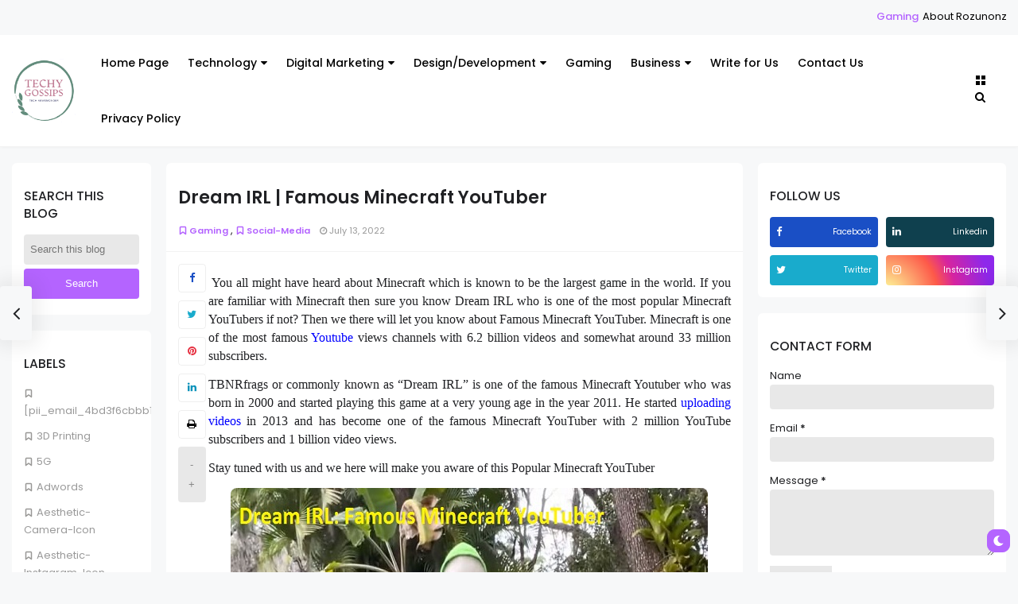

--- FILE ---
content_type: text/html; charset=UTF-8
request_url: https://www.techygossips.com/2022/07/how-to-build-winning-benefits-program-for-your-clients.html
body_size: 56296
content:
<!DOCTYPE html>
<html dir='ltr' lang='en' xmlns='http://www.w3.org/1999/xhtml' xmlns:b='http://www.google.com/2005/gml/b' xmlns:data='http://www.google.com/2005/gml/data' xmlns:expr='http://www.google.com/2005/gml/expr' xmlns:og='http://ogp.me/ns#'>
<head>
<script async='async' crossorigin='anonymous' src='https://pagead2.googlesyndication.com/pagead/js/adsbygoogle.js?client=ca-pub-2386609497383393'></script>
<!-- Google Tag Manager -->
<script>(function(w,d,s,l,i){w[l]=w[l]||[];w[l].push({'gtm.start':
new Date().getTime(),event:'gtm.js'});var f=d.getElementsByTagName(s)[0],
j=d.createElement(s),dl=l!='dataLayer'?'amp;='+l:'';j.async=true;j.src=
'https://www.googletagmanager.com/gtm.js?id='+i+dl;f.parentNode.insertBefore(j,f);
})(window,document,'script','dataLayer','GTM-M6NLGC2');</script>
<!-- End Google Tag Manager -->
<!--Libraries-->
<script src='https://ajax.googleapis.com/ajax/libs/jquery/3.2.1/jquery.min.js'></script>
<link href='//netdna.bootstrapcdn.com/font-awesome/4.7.0/css/font-awesome.min.css' rel='stylesheet'/>
<link href='https://fonts.gstatic.com' rel='preconnect'/>
<meta content='width=device-width,minimum-scale=1,initial-scale=1' name='viewport'/>
<meta content='text/html; charset=UTF-8' http-equiv='Content-Type'/>
<!-- Chrome, Firefox OS and Opera -->
<meta content='' name='theme-color'/>
<!-- Windows Phone -->
<meta content='' name='msapplication-navbutton-color'/>
<meta content='blogger' name='generator'/>
<link href='https://www.techygossips.com/favicon.ico' rel='icon' type='image/x-icon'/>
<link href='https://www.techygossips.com/2022/07/how-to-build-winning-benefits-program-for-your-clients.html' rel='canonical'/>
<link rel="alternate" type="application/atom+xml" title="Techy Gossips - Atom" href="https://www.techygossips.com/feeds/posts/default" />
<link rel="alternate" type="application/rss+xml" title="Techy Gossips - RSS" href="https://www.techygossips.com/feeds/posts/default?alt=rss" />
<link rel="service.post" type="application/atom+xml" title="Techy Gossips - Atom" href="https://www.blogger.com/feeds/3706661890759957938/posts/default" />

<link rel="alternate" type="application/atom+xml" title="Techy Gossips - Atom" href="https://www.techygossips.com/feeds/189933553581340350/comments/default" />
<!--Can't find substitution for tag [blog.ieCssRetrofitLinks]-->
<link href='https://blogger.googleusercontent.com/img/b/R29vZ2xl/AVvXsEjLHn2p2jS1FEOclAPQUn1yt-5N-P0z3YytsDJ3bCaSM6G9yk8gzMpzyPhVCjAaGGyJUMFOF5Ndj0Ol-mMa5GZiTH4wIJ3Brs3o2Wfo0gXjlBORQ5LCPv8Jar05mFDEjyXEZp5Q55ZlXk0S5HnWmpEi--Ltl1gkqt3Isbl-oSzgBYz5oYU6Y1FOIQwe/s16000/winning%20benefits%20program.png' rel='image_src'/>
<meta content='https://www.techygossips.com/2022/07/how-to-build-winning-benefits-program-for-your-clients.html' property='og:url'/>
<meta content='How To Build A Winning Benefits Program For Your Clients' property='og:title'/>
<meta content='Techygossips is a leading technology blog dedicated to provide latest news related to new technology, Digital Marketing, SEO, eCommerce &amp; Gadgets.' property='og:description'/>
<meta content='https://blogger.googleusercontent.com/img/b/R29vZ2xl/AVvXsEjLHn2p2jS1FEOclAPQUn1yt-5N-P0z3YytsDJ3bCaSM6G9yk8gzMpzyPhVCjAaGGyJUMFOF5Ndj0Ol-mMa5GZiTH4wIJ3Brs3o2Wfo0gXjlBORQ5LCPv8Jar05mFDEjyXEZp5Q55ZlXk0S5HnWmpEi--Ltl1gkqt3Isbl-oSzgBYz5oYU6Y1FOIQwe/w1200-h630-p-k-no-nu/winning%20benefits%20program.png' property='og:image'/>
<meta content='follow, index' name='robots'/>
<!--[if IE]> <script type='text/javascript'> (function(){var html5=("abbr,article,aside,audio,canvas,datalist,details,"+"figure,footer,header,hgroup,mark,menu,meter,nav,output,"+"progress,section,time,video").split(',');for(var i=0;i<html5.length;i++){document.createElement(html5[i])}try{document.execCommand('BackgroundImageCache',false,true)}catch(e){}})() </script> <![endif]-->
<!-- title-meta -->
<title>
How To Build A Winning Benefits Program For Your Clients
</title>
<!-- title-meta (end) -->
<!-- Description and Keywords (start) -->
<meta content='YOUR KEYWORDS HERE' name='keywords'/>
<!-- Description and Keywords (end) -->
<!--edit-meta-->
<meta content='#' property='fb:page'/>
<meta content='#' property='fb:app_id'/>
<meta content='#' property='fb:admins'/>
<link href='#' rel='publisher'/>
<meta content='#' name='twitter:site'/>
<meta content='#' name='twitter:creator'/>
<!-- edit-meta (end) -->
<meta content='How To Build A Winning Benefits Program For Your Clients' property='og:title'/>
<meta content='https://www.techygossips.com/2022/07/how-to-build-winning-benefits-program-for-your-clients.html' property='og:url'/>
<meta content='article' property='og:type'/>
<meta content='https://blogger.googleusercontent.com/img/b/R29vZ2xl/AVvXsEjLHn2p2jS1FEOclAPQUn1yt-5N-P0z3YytsDJ3bCaSM6G9yk8gzMpzyPhVCjAaGGyJUMFOF5Ndj0Ol-mMa5GZiTH4wIJ3Brs3o2Wfo0gXjlBORQ5LCPv8Jar05mFDEjyXEZp5Q55ZlXk0S5HnWmpEi--Ltl1gkqt3Isbl-oSzgBYz5oYU6Y1FOIQwe/s16000/winning%20benefits%20program.png' property='og:image'/>
<meta content='Techy Gossips' property='og:site_name'/>
<meta content='https://www.techygossips.com/' name='twitter:domain'/>
<meta content='How To Build A Winning Benefits Program For Your Clients' name='twitter:title'/>
<meta content='summary_large_image' name='twitter:card'/>
<meta content='https://blogger.googleusercontent.com/img/b/R29vZ2xl/AVvXsEjLHn2p2jS1FEOclAPQUn1yt-5N-P0z3YytsDJ3bCaSM6G9yk8gzMpzyPhVCjAaGGyJUMFOF5Ndj0Ol-mMa5GZiTH4wIJ3Brs3o2Wfo0gXjlBORQ5LCPv8Jar05mFDEjyXEZp5Q55ZlXk0S5HnWmpEi--Ltl1gkqt3Isbl-oSzgBYz5oYU6Y1FOIQwe/s16000/winning%20benefits%20program.png' name='twitter:image'/>
<meta content='How To Build A Winning Benefits Program For Your Clients' name='twitter:title'/>
<!--dns prefetch-->
<link href='https://www.blogger.com' rel='dns-prefetch'/>
<link href='https://script.google.com' rel='dns-prefetch'/>
<link href='https://fonts.gstatic.com' rel='dns-prefetch'/>
<link href='https://fonts.googleapis.com' rel='dns-prefetch'/>
<link href='https://1.bp.blogspot.com' rel='dns-prefetch'/>
<link href='https://2.bp.blogspot.com' rel='dns-prefetch'/>
<link href='https://3.bp.blogspot.com' rel='dns-prefetch'/>
<link href='https://4.bp.blogspot.com' rel='dns-prefetch'/>
<link href='https://pagead2.googlesyndication.com' rel='dns-prefetch'/>
<link href='https://accounts.google.com' rel='dns-prefetch'/>
<link href='https://resources.blogblog.com' rel='dns-prefetch'/>
<link href='https://www.google.com' rel='dns-prefetch'/>
<link href='https://connect.facebook.net' rel='dns-prefetch'/>
<link href='https://www.facebook.com' rel='dns-prefetch'/>
<!-- dns prefetch (end) -->
<style type='text/css'>@font-face{font-family:'Roboto';font-style:normal;font-weight:400;font-stretch:100%;font-display:swap;src:url(//fonts.gstatic.com/s/roboto/v50/KFOMCnqEu92Fr1ME7kSn66aGLdTylUAMQXC89YmC2DPNWubEbVmZiAr0klQmz24O0g.woff2)format('woff2');unicode-range:U+0460-052F,U+1C80-1C8A,U+20B4,U+2DE0-2DFF,U+A640-A69F,U+FE2E-FE2F;}@font-face{font-family:'Roboto';font-style:normal;font-weight:400;font-stretch:100%;font-display:swap;src:url(//fonts.gstatic.com/s/roboto/v50/KFOMCnqEu92Fr1ME7kSn66aGLdTylUAMQXC89YmC2DPNWubEbVmQiAr0klQmz24O0g.woff2)format('woff2');unicode-range:U+0301,U+0400-045F,U+0490-0491,U+04B0-04B1,U+2116;}@font-face{font-family:'Roboto';font-style:normal;font-weight:400;font-stretch:100%;font-display:swap;src:url(//fonts.gstatic.com/s/roboto/v50/KFOMCnqEu92Fr1ME7kSn66aGLdTylUAMQXC89YmC2DPNWubEbVmYiAr0klQmz24O0g.woff2)format('woff2');unicode-range:U+1F00-1FFF;}@font-face{font-family:'Roboto';font-style:normal;font-weight:400;font-stretch:100%;font-display:swap;src:url(//fonts.gstatic.com/s/roboto/v50/KFOMCnqEu92Fr1ME7kSn66aGLdTylUAMQXC89YmC2DPNWubEbVmXiAr0klQmz24O0g.woff2)format('woff2');unicode-range:U+0370-0377,U+037A-037F,U+0384-038A,U+038C,U+038E-03A1,U+03A3-03FF;}@font-face{font-family:'Roboto';font-style:normal;font-weight:400;font-stretch:100%;font-display:swap;src:url(//fonts.gstatic.com/s/roboto/v50/KFOMCnqEu92Fr1ME7kSn66aGLdTylUAMQXC89YmC2DPNWubEbVnoiAr0klQmz24O0g.woff2)format('woff2');unicode-range:U+0302-0303,U+0305,U+0307-0308,U+0310,U+0312,U+0315,U+031A,U+0326-0327,U+032C,U+032F-0330,U+0332-0333,U+0338,U+033A,U+0346,U+034D,U+0391-03A1,U+03A3-03A9,U+03B1-03C9,U+03D1,U+03D5-03D6,U+03F0-03F1,U+03F4-03F5,U+2016-2017,U+2034-2038,U+203C,U+2040,U+2043,U+2047,U+2050,U+2057,U+205F,U+2070-2071,U+2074-208E,U+2090-209C,U+20D0-20DC,U+20E1,U+20E5-20EF,U+2100-2112,U+2114-2115,U+2117-2121,U+2123-214F,U+2190,U+2192,U+2194-21AE,U+21B0-21E5,U+21F1-21F2,U+21F4-2211,U+2213-2214,U+2216-22FF,U+2308-230B,U+2310,U+2319,U+231C-2321,U+2336-237A,U+237C,U+2395,U+239B-23B7,U+23D0,U+23DC-23E1,U+2474-2475,U+25AF,U+25B3,U+25B7,U+25BD,U+25C1,U+25CA,U+25CC,U+25FB,U+266D-266F,U+27C0-27FF,U+2900-2AFF,U+2B0E-2B11,U+2B30-2B4C,U+2BFE,U+3030,U+FF5B,U+FF5D,U+1D400-1D7FF,U+1EE00-1EEFF;}@font-face{font-family:'Roboto';font-style:normal;font-weight:400;font-stretch:100%;font-display:swap;src:url(//fonts.gstatic.com/s/roboto/v50/KFOMCnqEu92Fr1ME7kSn66aGLdTylUAMQXC89YmC2DPNWubEbVn6iAr0klQmz24O0g.woff2)format('woff2');unicode-range:U+0001-000C,U+000E-001F,U+007F-009F,U+20DD-20E0,U+20E2-20E4,U+2150-218F,U+2190,U+2192,U+2194-2199,U+21AF,U+21E6-21F0,U+21F3,U+2218-2219,U+2299,U+22C4-22C6,U+2300-243F,U+2440-244A,U+2460-24FF,U+25A0-27BF,U+2800-28FF,U+2921-2922,U+2981,U+29BF,U+29EB,U+2B00-2BFF,U+4DC0-4DFF,U+FFF9-FFFB,U+10140-1018E,U+10190-1019C,U+101A0,U+101D0-101FD,U+102E0-102FB,U+10E60-10E7E,U+1D2C0-1D2D3,U+1D2E0-1D37F,U+1F000-1F0FF,U+1F100-1F1AD,U+1F1E6-1F1FF,U+1F30D-1F30F,U+1F315,U+1F31C,U+1F31E,U+1F320-1F32C,U+1F336,U+1F378,U+1F37D,U+1F382,U+1F393-1F39F,U+1F3A7-1F3A8,U+1F3AC-1F3AF,U+1F3C2,U+1F3C4-1F3C6,U+1F3CA-1F3CE,U+1F3D4-1F3E0,U+1F3ED,U+1F3F1-1F3F3,U+1F3F5-1F3F7,U+1F408,U+1F415,U+1F41F,U+1F426,U+1F43F,U+1F441-1F442,U+1F444,U+1F446-1F449,U+1F44C-1F44E,U+1F453,U+1F46A,U+1F47D,U+1F4A3,U+1F4B0,U+1F4B3,U+1F4B9,U+1F4BB,U+1F4BF,U+1F4C8-1F4CB,U+1F4D6,U+1F4DA,U+1F4DF,U+1F4E3-1F4E6,U+1F4EA-1F4ED,U+1F4F7,U+1F4F9-1F4FB,U+1F4FD-1F4FE,U+1F503,U+1F507-1F50B,U+1F50D,U+1F512-1F513,U+1F53E-1F54A,U+1F54F-1F5FA,U+1F610,U+1F650-1F67F,U+1F687,U+1F68D,U+1F691,U+1F694,U+1F698,U+1F6AD,U+1F6B2,U+1F6B9-1F6BA,U+1F6BC,U+1F6C6-1F6CF,U+1F6D3-1F6D7,U+1F6E0-1F6EA,U+1F6F0-1F6F3,U+1F6F7-1F6FC,U+1F700-1F7FF,U+1F800-1F80B,U+1F810-1F847,U+1F850-1F859,U+1F860-1F887,U+1F890-1F8AD,U+1F8B0-1F8BB,U+1F8C0-1F8C1,U+1F900-1F90B,U+1F93B,U+1F946,U+1F984,U+1F996,U+1F9E9,U+1FA00-1FA6F,U+1FA70-1FA7C,U+1FA80-1FA89,U+1FA8F-1FAC6,U+1FACE-1FADC,U+1FADF-1FAE9,U+1FAF0-1FAF8,U+1FB00-1FBFF;}@font-face{font-family:'Roboto';font-style:normal;font-weight:400;font-stretch:100%;font-display:swap;src:url(//fonts.gstatic.com/s/roboto/v50/KFOMCnqEu92Fr1ME7kSn66aGLdTylUAMQXC89YmC2DPNWubEbVmbiAr0klQmz24O0g.woff2)format('woff2');unicode-range:U+0102-0103,U+0110-0111,U+0128-0129,U+0168-0169,U+01A0-01A1,U+01AF-01B0,U+0300-0301,U+0303-0304,U+0308-0309,U+0323,U+0329,U+1EA0-1EF9,U+20AB;}@font-face{font-family:'Roboto';font-style:normal;font-weight:400;font-stretch:100%;font-display:swap;src:url(//fonts.gstatic.com/s/roboto/v50/KFOMCnqEu92Fr1ME7kSn66aGLdTylUAMQXC89YmC2DPNWubEbVmaiAr0klQmz24O0g.woff2)format('woff2');unicode-range:U+0100-02BA,U+02BD-02C5,U+02C7-02CC,U+02CE-02D7,U+02DD-02FF,U+0304,U+0308,U+0329,U+1D00-1DBF,U+1E00-1E9F,U+1EF2-1EFF,U+2020,U+20A0-20AB,U+20AD-20C0,U+2113,U+2C60-2C7F,U+A720-A7FF;}@font-face{font-family:'Roboto';font-style:normal;font-weight:400;font-stretch:100%;font-display:swap;src:url(//fonts.gstatic.com/s/roboto/v50/KFOMCnqEu92Fr1ME7kSn66aGLdTylUAMQXC89YmC2DPNWubEbVmUiAr0klQmz24.woff2)format('woff2');unicode-range:U+0000-00FF,U+0131,U+0152-0153,U+02BB-02BC,U+02C6,U+02DA,U+02DC,U+0304,U+0308,U+0329,U+2000-206F,U+20AC,U+2122,U+2191,U+2193,U+2212,U+2215,U+FEFF,U+FFFD;}</style>
<style id='page-skin-1' type='text/css'><!--
/*-----------------------------------------------------------
Theme Name          : Glass
Theme Version       : 1.0.0
Theme Designer      : IW Studio
Theme Description   : Responsive News & Magazine Blogger Theme
----------------------------------------------------------- */
/*
CONTENTS
=======================
= Variable Definitions
= Reset
= General
= Shortcodes
= Header Wrapper
= Mega Menu
= Main Wrapper
= Sidebar Wrapper
= Block Posts
= Footer Wrapper
= Dark Mode
*/
/*=================
Variable Definitions
===================*/
<Group description="Main Colors" selector="body">
<Variable name="maincolor" description="Main Color" type="color" default="#9848f6"/>
</Group>
<Group description="Shortcode Colors" selector="body">
<Variable name="blockquote" description="Blockquote Color" type="color" default="#b464ff"/>
<Variable name="downloadbtn" description="Download Button Color" type="color" default="#b3d7f5"/>
<Variable name="demobtn" description="Demo Button Color" type="color" default="#f5b3b3"/>
<Variable name="buybtn" description="Buy Button Color" type="color" default="#b3f5cd"/>
<Variable name="pdfbtn" description="Doc Button Color" type="color" default="#f5ecb3"/>
<Variable name="successmsg" description="Success Message Color" type="color" default="#d3f5b3"/>
<Variable name="alertmsg" description="Alert Message Color" type="color" default="#f5f5b3"/>
<Variable name="warningmsg" description="Warning Message Color" type="color" default="#f5e0b3"/>
<Variable name="errormsg" description="Error Message Color" type="color" default="#f5b3b3"/>
<Variable name="codebox" description="Code Box Color" type="color" default="#333333"/>
</Group>
<Group description="Fonts" selector="body">
<Variable name="body.font" description="Main Font" type="font" default="normal normal 13px Poppins"/>
</Group>
<Group description="Widgets" selector="body">
<Variable name="nosearchform" description="Disable Search Form" type="length" default="1px" min="1px" max="2px"/>
<Variable name="nopostbar" description="Disable Article Share" type="length" default="1px" min="1px" max="2px"/>
<Variable name="navpoststyle" description="Big Screens Article Navigation style" type="length" default="1px" min="1px" max="2px"/>
<Variable name="nonavpost" description="Disable Article Navigation" type="length" default="1px" min="1px" max="2px"/>
<Variable name="noauthor" description="Disable Author Widget" type="length" default="1px" min="1px" max="2px"/>
<Variable name="norelated" description="Disable Related Posts Widget" type="length" default="1px" min="1px" max="2px"/>
<Variable name="nodarkmode" description="Disable Dark Mode" type="length" default="1px" min="1px" max="2px"/>
<Variable name="nosecondaside" description="Disable Secondary Sidebar" type="length" default="1px" min="1px" max="2px"/>
<Variable name="nomainaside" description="Disable Main Sidebar" type="length" default="1px" min="1px" max="2px"/>
</Group>
<Group description="Comments Form">
<Variable name="body.background" description="Body Background" type="background" color="#dddfe2" default="#dddfe2 none repeat scroll top right"/>
<Variable name="body.text.color" description="Comments Form Text Color" type="color" default="#1d2129"/>
<Variable name="body.text.font" description="Comments Form Text Font" type="font" default="normal normal 13px Poppins"/>
<Variable name="posts.background.color" description="Comments Form Posts Color" type="color" default="#fff"/>
<Variable name="body.link.color" description="Comments Form Buttons Color" type="color" default="#b464ff"/>
<Variable name="body.link.visited.color" description="Comments Form Buttons Visited Color" type="color" default="#3c6382"/>
<Variable name="body.link.hover.color" description="Comments Form Buttons Hover Color" type="color" default="#1d2129"/>
<Variable name="blog.title.font" description="Option 1" type="font" default="normal 400 14px Arial,sans-serif"/>
<Variable name="blog.title.color" description="Option 2" type="color" default="#fff"/>
<Variable name="header.icons.color" description="Option 3" type="color" default="#fff"/>
<Variable name="tabs.font" description="Option 4" type="font" default="normal 400 14px Arial,sans-serif"/>
<Variable name="tabs.color" description="Option 5" type="color" default="#ccc"/>
<Variable name="tabs.selected.color" description="Option 6" type="color" default="#fff"/>
<Variable name="tabs.overflow.background.color" description="Option 7" type="color" default="#fff"/>
<Variable name="tabs.overflow.color" description="Option 8" type="color" default="#b464ff"/>
<Variable name="tabs.overflow.selected.color" description="Option 9" type="color" default="#b464ff"/>
<Variable name="posts.title.color" description="Option 10" type="color" default="#b464ff"/>
<Variable name="posts.title.font" description="Option 11" type="font" default="normal 400 14px Arial,sans-serif"/>
<Variable name="posts.text.font" description="Option 12" type="font" default="normal 400 14px Arial,sans-serif"/>
<Variable name="posts.text.color" description="Option 13" type="color" default="#b464ff"/>
<Variable name="posts.icons.color" description="Option 14" type="color" default="#b464ff"/>
<Variable name="labels.background.color" description="Option 15" type="color" default="#3c6382"/>
</Group>
/*=================
Reset
===================*/
a,
abbr,
acronym,
address,
applet,
big,
blockquote,
body,
caption,
cite,
code,
dd,
del,
dfn,
div,
dl,
dt,
em,
fieldset,
font,
form,
h1,
h2,
h3,
h4,
h5,
h6,
html,
iframe,
ins,
kbd,
label,
legend,
li,
object,
ol,
p,
pre,
q,
s,
samp,
small,
span,
strike,
strong,
sub,
sup,
table,
tbody,
td,
tfoot,
th,
thead,
tr,
tt,
ul,
var {
border: 0;
word-wrap: break-word;
font-size: 100%;
font-style: inherit;
font-weight: inherit;
margin: 0;
outline: 0;
padding: 0;
vertical-align: baseline;
}
html {
overflow-y: scroll;
-webkit-text-size-adjust: 100%;
-ms-text-size-adjust: 100%;
}
article,
aside,
details,
figcaption,
figure,
footer,
header,
main,
nav,
section {
display: block;
}
ol,
ul {
padding: 0;
list-style: none;
}
dd {
margin: 0;
}
table {
border-collapse: separate;
border-spacing: 0;
}
::marker {
display:none;
content: ''
}
blockquote:after,
blockquote:before,
q:after,
q:before {
content: "";
}
blockquote,
q {
quotes: "" "";
}
a:active,
a:focus,
a:hover {
outline: 0;
}
a img {
border: 0;
}
.status-msg-body {
text-align: unset;
padding: 0;
z-index: auto;
display: block;
width: 100%;
position: relative;
}
.status-msg-border {
border: 0;
opacity: unset;
display: none;
}
.status-msg-bg {
background: 0 0;
opacity: unset;
}
.status-msg-wrap {
display: inline-block;
width: 100%;
margin: 0;
margin-bottom: 1.4em;
}
.status-msg-body a {
display: block;
font-size: 82%;
color: #a29d9d;
margin: 0;
padding: 0;
text-decoration: none;
}
/*=================
General
===================*/
.clear {
clear: both;
}
#ContactForm1,
#ContactForm1 br,
#blog-pager .home-link,
.quickedit {
display: none;
}
embed,
iframe,
img,
object {
border: none;
vertical-align: middle;
max-width: 100%;
border-radius: 4px;
}
.post img {
max-width: 100%;
height: auto;
}
.separator a[style="margin-left: 1em; margin-right: 1em;"] {
margin-left: auto !important;
margin-right: auto !important;
}
.separator a[style="margin-left: 1em; margin-right: 1em;"] img {
width: 100%;
}
.separator a[style="&quot;clear:left;float:left;margin-bottom:1em;margin-right:1em;&quot;"] {
clear: none !important;
float: none !important;
margin-bottom: 0 !important;
margin-right: 0 !important;
}
.separator a[style="&quot;clear:left;float:left;margin-bottom:1em;margin-right:1em;&quot;"] img {
float: left !important;
margin: 0 10px 10px 0;
}
.separator a[style="&quot;clear:right;float:right;margin-bottom:1em;margin-left:1em;&quot;"] {
clear: none !important;
float: none !important;
margin-bottom: 0 !important;
margin-left: 0 !important;
}
.separator a[style="&quot;clear:right;float:right;margin-bottom:1em;margin-left:1em;&quot;"] img {
float: right !important;
margin: 0 0 10px 10px;
}
span[style="font-size: x-large;"] {
font-size: 185% !important;
}
span[style="font-size: large;"] {
font-size: 140% !important;
}
span[style="font-size: medium;"] {
font-size: 120% !important;
}
span[style="font-size: x-small;"] {
font-size: 80% !important;
}
span[style="font-size: small;"] {
font-size: 70% !important;
}
#PostBody h1,
#PostBody h2,
#PostBody h3,
#PostBody h4,
#PostBody h5,
#PostBody h6 {
clear: both;
word-wrap: break-word;
font-weight: 500;
}
#PostBody h1 {
font-size: 185%;
margin-bottom: 0.75em;
}
#PostBody h2 {
font-size: 158%;
margin-bottom: 0.85715em;
}
#PostBody h3 {
font-size: 140%;
margin-bottom: 1.125em;
}
#PostBody h4 {
font-size: 132%;
margin-bottom: 1em;
}
#PostBody h5 {
font-size: 128%;
margin-bottom: 1em;
}
#PostBody h6 {
font-size: 110%;
margin-bottom: 1.1538em;
}
ol li {
list-style: none;
}
.entry-content ol,
.entry-content ul {
display: inline-block;
width: 100%;
}
.entry-content ol li {
list-style: none;
margin: 3px 0;
padding: 0;
counter-increment: mycounter;
float: right;
width: 100%;
}
.entry-content ul li {
width: 100%;
list-style: none;
margin: 3px 0;
}
.entry-content ol li:before {
content: counter(mycounter) ".";
margin-right: 5px;
font-weight: 600;
}
.entry-content ul li:before {
content: '\f111';
margin-right: 10px;
font-family: FontAwesome;
font-size: 35%;
}
ol {
margin: 0;
}
ul,
ol {
margin: 0;
}
ul {
list-style: square;
}
ol {
list-style: decimal;
}
li > ul, li > ol {
padding-left: 1.1538461538em
}
dt {
font-weight: 500;
}
b,
strong {
font-weight: 500;
}
dfn,
cite,
em,
i {
font-style: normal;
}
.post-body blockquote {
margin: 0 auto;
padding: 15px 20px 20px;
border-radius: 6px;
position: relative;
background: #b464ff6b;
}
code,
kbd,
tt,
var {
word-wrap: break-word;
}
abbr,
acronym {
cursor: help;
}
mark,
ins {
text-decoration: none;
}
sup,
sub {
font-size: 75%;
height: 0;
line-height: 0;
position: relative;
vertical-align: baseline;
}
sup {
bottom: 1ex;
}
sub {
top: 0.5ex;
}
small {
font-size: 75%;
}
big {
font-size: 125%;
}
figure {
margin: 0;
}
table {
width: 100%;
}
th {
font-weight: 500;
padding: 0.6em;
text-transform: uppercase;
}
td {
padding: 0.6em;
}
img {
height: auto;
max-width: 100%;
}
button,
input,
select,
textarea {
color:#888;
font-size:100%;
margin:0;
vertical-align:baseline;
*vertical-align:middle
}
button,
input {
line-height:normal
}
button,
html input[type="button"],
input[type="reset"],
input[type="submit"]{
border:0;
outline:none;
cursor:pointer;
padding:0.962em 1.847em;
background: #00000017;
-webkit-appearance:button
}
input[type="checkbox"],
input[type="radio"]{
box-sizing:border-box;
padding:0
}
input[type="search"]{
-webkit-appearance:textfield;
-webkit-box-sizing:content-box;
-moz-box-sizing:content-box;
box-sizing:content-box
}
input[type="search"]::-webkit-search-decoration{
-webkit-appearance:none
}
button::-moz-focus-inner,
input::-moz-focus-inner{
border:0;
padding:0
}
input[type="text"],
input[type="email"],
input[type="password"],
input[type="search"],
input[type="url"]{
border:0;
padding:0.6em;
-webkit-transition:0.2s ease-in;
transition:0.2s ease-in
}
input[type="text"]:focus,
input[type="email"]:focus,
input[type="password"]:focus,
input[type="search"]:focus,
input[type="url"]:focus,
textarea:focus{
outline:none;
-webkit-transition:0.2s ease-in;
transition:0.2s ease-in
}
textarea{
background-color:#f9f9f9;
border:0;
overflow:auto;
padding:1.5625%;
-webkit-transition:0.2s ease-in;
transition:0.2s ease-in;
vertical-align:top;
width:96.875%
}
b,
strong{
font-weight:500
}
a {
color: #000;
text-decoration: none;
transition: all 0.4s;
}
a:active,
a:focus,
a:hover {
color: #b464ff;
}
*,
:after,
:before {
-webkit-box-sizing: border-box;
-moz-box-sizing: border-box;
box-sizing: border-box;
}
body {
position: relative;
overflow-x: hidden;
background: #f7f8f9;
color: #202124;
font: normal normal 13px Poppins;
padding: 0;
margin: 0;
font-weight: 400;
line-height: 22px;
}
/*=================
Shortcodes
===================*/
.firstcharacter {
color: #b464ff;
float: left;
font-size: 400%;
line-height: 56px;
padding-top: 4px;
padding-right: 10px;
}
a.button {
margin: 4px;
background: #00000017;
display: inline-block;
padding: 4px 8px;
border-radius: 4px;
}
a.button.demo {
background: #f5b3b3;
}
a.button.demo:before {
content: "\f06e";
}
a.button:before {
font-family: fontawesome;
margin-right: 4px;
}
a.button.download:before {
content: "\f019";
}
a.button.download {
background: #b3d7f5;
}
a.button.buy {
background: #b3f5cd;
}
a.button.pdf {
background: #f5ecb3;
}
a.button.buy:before {
content: "\f09d";
}
a.button.pdf:before {
content: "\f1c1";
}
.alert-message {
padding: 15px;
margin: 15px 0;
background: #f6f6f633;
border-radius: 4px;
position: relative;
color: #000;
}
.alert-message.success {
background: #d3f5b3;
}
.alert-message.alert {
background: #f5f5b3;
}
.alert-message.warning {
background: #f5e0b3;
}
.alert-message.error {
background: #f5b3b3;
}
.alert-message .fa {
color: #00000026;
margin-right: 5px;
}
.post-table table {
background: #b464ff36;
border-radius: 6px;
}
.post-table thead {
background: #05050521;
}
.post-table td {
border: 1px solid #05050521;
}
.post-body pre {
border-radius: 6px;
background: #333333;
margin-bottom: 1.5em;
max-width: 100%;
color: #fff;
padding: 20px;
}
.post-body .ContactForm {
display: block !important;
}
.post-body .ContactForm .contact-form-widget {
width: 100%;
max-width: 100%;
}
.post-body .ContactForm .contact-form-name {
width: 49%;
float: right;
margin: 0;
border: 1px solid #00000017;
background: #00000000;
color: #817979;
padding: 8px 8px;
height: auto;
border-radius: 2px;
font-family: inherit;
}
.post-body .ContactForm .contact-form-email {
width: 49%;
float: left;
margin: 0;
border: 1px solid #00000017;
background: #00000000;
padding: 8px 8px;
height: auto;
border-radius: 2px;
color: #817979;
font-family: inherit;
}
.post-body .ContactForm .contact-form-email-message {
width: 100%;
border: 1px solid #00000017;
background: #00000000;
padding: 8px 8px;
height: auto;
border-radius: 2px;
color: #817979;
margin: 10px 0;
font-family: inherit;
}
.post-body .ContactForm .contact-form-button-submit {
height: auto;
background: #b464ff;
color: #fff;
font-family: inherit;
padding: 8px 20px;
border-radius: 2px;
}
img.contact-form-cross {
margin-left: 4px;
filter: grayscale(3);
opacity: .6;
}
.contact-form-error-message-with-border,
.contact-form-success-message-with-border {
background: #00000017;
margin-top: 10px;
padding: 0px 5px;
display: table;
border-radius: 2px;
color: #fff;
font-size: 85%;
}
.contact-form-error-message-with-border {
background: #e62e3f;
}
.contact-form-success-message-with-border {
background: #1cb27a;
}
/*=================
Header Wrapper
===================*/
/*------- Basics -------*/
#header-wrapper {
position: relative;
margin-bottom: 20px;
background: #fff;
width: 100%;
border-bottom: 1px solid rgba(0, 0, 0, 0.05);
box-shadow: 0 1px 4px -1px rgba(0, 0, 0, 0.05);
}
/*------- News Ticker -------*/
.ticker {
width: 100%;
overflow: hidden;
background: #f7f8f9;
font-weight: 500;
padding: 10px 15px;
}
.ticker .tickercontainer {
width: 100%;
overflow: hidden;
margin: 0 auto;
height: 24px;
}
.ticker .mask {
position: relative;
overflow: hidden;
width: 100%;
float: right;
}
.ticker .title {
position: absolute;
background: #f7f8f9;
font-weight: 500;
margin: 0;
padding-right: 8px;
font-size: 100%;
}
#newsticker .widget > h3 {
display: none;
}
.ticker .newsticker {
position: relative;
list-style-type: none;
margin: 0;
padding: 0;
}
.ticker li {
float: left;
margin-right: 25px;
}
.ticker .item-title {
font-weight: 400;
margin-left: 5px;
}
.ticker .item-tag {
color: #b464ff;
}
.tickeroverlay-right,
.tickeroverlay-left {
display: none;
}
/*------- Main Menu -------*/
#head-nav {
width: 100%;
max-width: 1400px;
padding-left: 15px;
padding-right: 15px;
margin: 0 auto;
display: flex;
display: -ms-flexbox;
align-items: center;
}
#head-nav,
#head-nav ul,
#head-nav ul li,
#head-nav ul li a {
border: 0;
list-style: none;
margin: 0 auto;
position: relative;
}
#head-nav ul li {
float: left;
position: initial;
}
#head-nav ul li a {
padding: 24px 12px;
font-size: 108%;
font-weight: 500;
display: inline-block;
}
#main-menu {
display: inline-block;
visibility: hidden
}
/*------- Logo and Title -------*/
#logo {
float: left;
position: relative;
padding-right: 20px;
}
#logo h1,
#logo h2 {
margin: 0;
}
#header-wrapper .logo img {
max-height: 80px;
max-width: 80px;
}
/*------- Search Forme -------*/
.nav-btns {
position: relative;
margin-left: auto;
}
#search {
color: #7f8c8d;
margin: auto;
transition: all 0.1s ease-in-out;
display: none;
}
#search.open {
position: fixed;
top: 0;
left: 0;
right: 0;
bottom: 0;
background-color: rgb(0 0 0 / 90%);
z-index: 999;
width: 100%;
margin: 0 auto;
height: 100%;
vertical-align: middle;
display: inline-flex;
display: -webkit-inline-flex;
-webkit-box-align: center;
-ms-flex-align: center;
align-items: center;
text-align: center;
}
#search form {
margin: auto;
max-width: 990px;
position: relative;
width: 400px;
border-bottom: 1px dashed #ccc;
}
#search form input[type="text"] {
background: 0;
width: 100%;
padding: 0.6em 0;
font-size: 1.1em;
}
#search .close {
position: absolute;
top: 1px;
right: 0;
background-color: transparent;
opacity: 1;
font-size: 2em;
border: none;
outline: 0;
padding: 0;
z-index: 9;
transition: all 0.3s;
}
/*=================
Mega Menu
===================*/
/*------ Basics -------*/
#head-nav ul {
position: initial;
}
#head-nav ul ul {
position: absolute;
visibility: hidden;
z-index: 2;
opacity: 0;
-moz-box-shadow: 0 2px 2rem -1rem rgba(0, 0, 0, 0.5);
-webkit-box-shadow: 0 2px 2rem -1rem rgba(0, 0, 0, 0.5);
box-shadow: 0 2px 2rem -1rem rgba(0, 0, 0, 0.5);
display: block;
}
#head-nav li:hover > ul {
visibility: visible;
-webkit-box-shadow: 0 4px 30px rgba(0, 0, 0, 0.03);
-moz-box-shadow: 0 4px 30px rgba(0, 0, 0, 0.03);
box-shadow: 0 4px 30px rgba(0, 0, 0, 0.03);
background: #f7f7f7;
opacity: 1;
}
#head-nav li.has-sub ul {
display: flex;
display: -ms-flexbox;
flex-direction: column;
-ms-flex-direction: column;
-moz-flex-direction: column;
-webkit-flex-direction: column;
}
.mega-menu {
padding: 15px;
}
#head-nav .mega-h .mega-tags a,
#head-nav .mega-v .mega-tags a {
color: #b464ff;
font-size: 85%;
font-weight: 600;
}
#head-nav ul li .mega-icon i {
margin-right: 5px;
}
#head-nav ul .has-sub i {
margin-left: 5px;
}
#head-nav .mega_lk__title a {
font-size: 90%;
font-weight: 600;
}
/*------ V Style -------*/
#head-nav .mega-v .mega-menu li {
margin-bottom: 15px;
display: flex;
display: -ms-flexbox;
position: relative;
}
#head-nav ul .mega-v {
position: relative;
}
#head-nav .mega-v .mega-menu li .mega_lk__thumb {
margin-right: 10px;
width: 80px;
height: 70px;
border-radius: 4px;
overflow: hidden;
}
#head-nav .mega-v .mega-menu li a {
padding: 0;
width: 200px;
}
#head-nav .mega-v .mega-menu li .mega_lk__title {
font-weight: 500;
margin: 0;
}
#head-nav .mega-v .mega-menu li .mega_lk__thumb img {
object-fit: cover;
-o-object-fit: cover;
width: 100%;
height: 100%;
max-width: 100%;
max-height: 100%;
}
#head-nav .mega-v .mega-menu li:last-child {
margin-bottom: 0;
}
#head-nav ul li.mega-v {
position: relative;
}
/*------ H Style -------*/
#head-nav .mega-h ul.mega-menu {
right: 0;
}
#head-nav .mega-h .mega_lk__thumb {
width: 100%;
padding: 0;
border-radius: 6px;
overflow: hidden;
}
#head-nav .mega-h .mega_lk__thumb img {
max-width: 100%;
max-height: 100%;
height: 160px;
object-fit: cover;
}
#head-nav .mega-h .mega-contnt a {
padding: 0;
}
#head-nav .mega-h .mega_lk__title {
margin: 0;
font-weight: 500;
}
/*------ Menu Dropdown -------*/
#head-nav li.has-sub:hover > ul > li {
height: 100%;
float: none !important;
display: block;
position: relative;
}
#head-nav li.has-sub > ul > li > a {
padding: 11px 15px;
min-width: 170px;
}
/*------ Popup Panel -------*/
.popup-content {
background: #fff;
}
#content {
overflow: auto;
height: 100%;
}
#content::-webkit-scrollbar {
width: 8px;
}
#content::-webkit-scrollbar-track {
background: #0000001f;
}
#content::-webkit-scrollbar-thumb {
background: #b464ff;
}
.poppanel ul li a {
display: block;
padding: 10px 0;
}
.poppanel {
padding: 0 15px;
}
.poppanel ul li {
list-style: none;
}
.has-child > .its-parent:after {
content: "+";
float: right;
}
.has-child.downed > .its-parent:after {
content: "-";
}
.has-child ul {
display: none;
background: #0000000d;
}
.has-child.downed .its-children {
display: block;
}
.poppanel .label-size {
background: #00000017;
border-radius: 4px;
padding: 8px;
margin-bottom: 4px;
display: inline-block;
width: 49%;
}
/*=================
Main Wrapper
===================*/
#full-wrapper {
max-width: 1400px;
padding-left: 15px;
padding-right: 15px;
margin: 0 auto;
width: 100%;
display: -ms-flexbox;
display: flex;
-webkit-flex-wrap: wrap;
-moz-flex-wrap: wrap;
-ms-flex-wrap: wrap;
flex-wrap: wrap;
}
#main-wrapper {
width: 58%;
}
.posts-area,.ads-area {
width: 100%;
}
#main_blockPosts .widget {
margin-bottom: 20px;
}
#main-ads {
text-align: center;
width: 100%;
}
#main-ads .section {
width: auto;
border-radius: 6px;
overflow: hidden;
display: inline-block;
margin-bottom: 20px;
}
#main-ads .no-items.section {
display: none;
margin-bottom: 0;
}
#aMain-posts-area .widget, #bMain-posts-area .widget, #main .widget, aside .widget, #footer-posts .widget {
background: #fff;
padding: 15px;
margin-bottom: 20px;
border-radius: 6px;
}
.post-outer {
position: relative;
}
.posts-area .widget,
aside .widget,
,.main {
position: relative;
margin-bottom: 20px;
}
.posts-area h3.title,
.ads-area h3.title,
.RelatedPosts h3.title,
.blog-posts.hfeed h3.title,
aside h3.title {
font-size: 120%;
font-weight: 500;
position: relative;
text-transform: uppercase;
}
.getmore {
float: right;
font-size: 60%;
color: #999;
}
.tag a {
font-size: 85%;
color: #b464ff;
font-weight: 600;
}
.tag-icon {
width: 12px;
margin-right: 2px;
position: relative;
top: 2px;
}
.widget .tag .notag,
.blog-posts.hfeed h3.title {
display: none;
}
/*=================
Sidebar Wrapper
===================*/
/*------- Basics -------*/
aside {
margin-left: auto;
width: 25%;
overflow: hidden;
}
#second-sidebar-wrapper {
margin-left: 0;
width: 14%;
margin-right: auto;
}
aside ul {
list-style:none;
}
/*------- PopularPosts -------*/
.PopularPosts .post-content {
display: grid;
display: -ms-grid;
grid-template-columns: 65px auto;
-ms-grid-columns: 65px auto;
grid-column-gap: 10px;
grid-row-gap: 10px;
}
.PopularPosts h3.post-title {
font-size: 95%;
margin: 0;
}
.PopularPosts .post-snippet {
color: #aaa;
font-size: 80%;
grid-column: 1/3;
}
.PopularPosts .item-thumbnail,
.PopularPosts .noimg {
border-radius: 4px;
overflow: hidden;
height: 65px;
width: 65px;
grid-column: 1/1;
grid-row: 1/1;
}
.PopularPosts .item-thumbnail img,
.PopularPosts .noimg img {
border-radius: 6px;
}
.PopularPosts .post {
margin-bottom: 10px;
}
.PopularPosts .post:last-child {
margin: 0;
}
.PopularPosts .noimg img {
height: 100%;
object-fit: cover;
-o-object-fit: cover;
}
.item-byline {
display: none;
}
/*------- FeaturedPost -------*/
.FeaturedPost .post-content {
display: grid;
display: -ms-grid;
grid-template-columns: repeat(1, auto);
-ms-grid-columns: repeat(1, auto);
grid-column-gap: 10px;
grid-row-gap: 10px;
}
.FeaturedPost .post-snippet {
color: #999;
font-size: 80%;
}
.FeaturedPost .item-thumbnail {
border-radius: 6px;
overflow: hidden;
}
.FeaturedPost .item-thumbnail img {
width: 100%;
height: 100%;
object-fit: cover;
-o-object-fit: cover;
}
/*------- List -------*/
aside .Label ul li,
aside .LinkList ul li,
aside .PageList ul li{
margin-bottom:10px;
display:block
}
aside .Label .label-size {
background: #00000017;
border-radius: 4px;
padding: 8px;
margin-bottom: 4px;
display: inline-block;
width: 49%;
}
aside .label-count{
float:right
}
aside .Label ul li a,
aside .LinkList ul li a,
aside .PageList ul li a {
color: #999;
}
aside .Label ul li a:before,
aside .Label .label-size a:before {
background-image: url("data:image/svg+xml,%3Csvg class='tag-icon' xmlns='http://www.w3.org/2000/svg' viewBox='0 0 24 24' fill='none' stroke='%23999896' stroke-width='3' stroke-linecap='round' stroke-linejoin='round'%3E%3Cpath d='M19 21l-7-5-7 5V5a2 2 0 0 1 2-2h10a2 2 0 0 1 2 2z'%3E%3C/path%3E%3C/svg%3E");
content: '';
width: 12px;
height: 12px;
margin-right: 4px;
display: inline-block;
top: 2px;
position: relative;
}
#second-sidebar .Label .label-size {
width: 100%;
}
/*------- FollowByEmail -------*/
aside .FollowByEmail .widget-content {
overflow: hidden;
}
aside .FollowByEmail .follow-by-email-address {
border-radius: 6px;
width: 100%;
margin-bottom: 10px;
background: #00000000;
border: 1px solid #00000017;
}
aside .FollowByEmail .follow-by-email-address::placeholder {
color: #bbb;
}
aside .FollowByEmail .follow-by-email-submit {
border-radius: 4px;
width: 100%;
}
aside .FollowByEmail .widget-content:before {
content: "";
display: block;
width: 50px;
background-image: url("data:image/svg+xml,%3Csvg class='icon line' viewBox='0 0 24 24' xmlns='http://www.w3.org/2000/svg' style=' fill: none; stroke: %23161617; stroke-linecap: round; stroke-linejoin: round; stroke-width: 1;%0A'%3E%3Cpath class='svg-c' d='M17.2677 9.06113L13.0023 12.4954C12.1951 13.1283 11.0635 13.1283 10.2563 12.4954L5.95424 9.06113'%3E%3C/path%3E%3Cpath d='M6.88787 3.5H16.3158C17.6752 3.51525 18.969 4.08993 19.896 5.0902C20.823 6.09048 21.3022 7.42903 21.222 8.79412V15.322C21.3022 16.6871 20.823 18.0256 19.896 19.0259C18.969 20.0262 17.6752 20.6009 16.3158 20.6161H6.88787C3.96796 20.6161 2 18.2407 2 15.322V8.79412C2 5.87545 3.96796 3.5 6.88787 3.5Z'%3E%3C/path%3E%3C/svg%3E");
margin: 10px auto;
height: 50px;
background-repeat: no-repeat;
filter: opacity(0.3);
-webkit-filter: opacity(0.3);
}
/*------- Contact Form -------*/
aside .contact-form-name,
aside .contact-form-email,
aside .contact-form-email-message,
.poppanel .contact-form-name,
.poppanel .contact-form-email,
.poppanel .contact-form-email-message {
background: #00000017;
width: 100%;
border-radius: 4px;
}
/*------- Social Counter -------*/
aside .counter_a ul {
display: -ms-grid;
display: grid;
-ms-grid-columns: repeat(2, minmax(0, 1fr));
grid-column-gap: 10px;
grid-row-gap: 10px;
grid-template-columns: repeat(2, minmax(0, 1fr));
}
#second-sidebar .counter_a ul {
-ms-grid-columns: repeat(1, minmax(0, 1fr));
grid-template-columns: repeat(1, minmax(0, 1fr));
}
aside .counter_b ul {
display: -ms-grid;
display: grid;
-ms-grid-columns: repeat(1, minmax(0, 1fr));
grid-row-gap: 10px;
grid-template-columns: repeat(1, minmax(0, 1fr));
}
aside .counter_a ul li,
aside .counter_b ul li {
margin: 0;
padding: 0;
}
aside .counter_a ul li a {
color: #fff;
}
aside .counter_a .item {
background: #b464ff;
padding: 8px;
border-radius: 4px;
}
aside .item-count {
font-size: 80%;
float: right;
}
aside .counter_a i,
aside .counter_b i {
margin-right: 5px;
}
aside .counter_a .item.facebook,
aside .counter_b ul li .item.facebook i {
background: #1a4fc5;
}
aside .counter_a .item.twitter,
aside .counter_b ul li .item.twitter i {
background: #19abcc;
}
aside .counter_a .item.pinterest,
aside .counter_b ul li .item.pinterest i {
background: #e62e3f;
}
aside .counter_a .item.instagram,
aside .counter_b ul li .item.instagram i {
background: radial-gradient(circle at 0 130%, #fdf497 0, #fdf497 5%, #fd5949 45%, #d6249f 60%, #8e28eb 90%);
}
aside .counter_a .item.youtube,
aside .counter_b ul li .item.youtube i {
background: #f50000;
}
aside .counter_a .item.dribbble,
aside .counter_b ul li .item.dribbble i {
background: #e015ab;
}
aside .counter_a .item.linkedin,
aside .counter_b ul li .item.linkedin i {
background: #0f404e;
}
aside .counter_a .item.rss,
aside .counter_b ul li .item.rss i {
background: #e8a50e;
}
aside .counter_a .item.twitch,
aside .counter_b ul li .item.twitch i {
background: #6441a5;
}
aside .counter_a .item.spotify,
aside .counter_b ul li .item.spotify i {
background: #1cb27a;
}
aside .counter_b ul li a i {
background: #b464ff;
width: 25px;
display: flex;
display: -ms-flexbox;
height: 25px;
color: #fff;
border-radius: 4px;
align-items: center;
justify-content: center;
}
aside .counter_b ul li a {
display: flex;
display: -ms-flexbox;
text-align: center;
}
/*------- BlogSearch -------*/
aside .BlogSearch form {
display: inline-block;
width: 100%;
}
aside .BlogSearch input {
background: #00000017;
padding: 8px;
line-height: unset;
width: 100%;
margin-bottom: 5px;
border: 0;
border-radius: 4px;
}
aside .BlogSearch input.search-action {
background: #b464ff;
color: #fff;
}
/*------- Recent Comments -------*/
.cmm-info > a {
font-weight: 500;
}
.cmm-widget li {
margin-bottom: 10px;
border-bottom: 1px solid #00000012;
padding-bottom: 10px;
}
.cmm-widget li:last-child {
margin-bottom: 0;
border-bottom: 0;
padding-bottom: 0;
}
.cmm-date {
font-size: 78%;
color: #999;
}
.cmm-date:before {
content: "\f017";
font-family: fontawesome;
margin-right: 5px;
}
/*=================
Block Posts
===================*/
/*------- Basic Style -------*/
.lk__item {
position: relative;
overflow: hidden;
}
.lk__thumb {
overflow: hidden;
position: relative;
border-radius: 6px;
}
.lk__thumb img {
height: 100%;
object-fit: cover;
-o-object-fit: cover;
width: 100%;
}
.lk__title {
margin: 0;
line-height: normal;
}
.lk__title a {
font-weight: 600;
}
.lk__date {
color: #a7a7a7;
font-size: 85%;
}
.lk__date i {
margin-right: 4px;
}
.lk__snip {
display: none;
color: #aaa;
font-size: 80%;
margin-top: 10px;
}
/*------- Grid A -------*/
.grid_a .lk__wrapper {
display: -ms-grid;
display: grid;
-ms-grid-columns: repeat(6, minmax(0, 1fr));
grid-column-gap: 20px;
grid-row-gap: 20px;
margin: 0;
grid-template-columns: repeat(6, minmax(0, 1fr));
}
.grid_a .lk__wrapper .lk__item {
display: flex;
display: -ms-flexbox;
grid-column: auto / span 3;
}
.grid_a .lk__wrapper .lk__item:first-child {
grid-column: 1/3;
grid-row: 1/3;
display: block;
}
.grid_a .lk__wrapper .lk__item:nth-child(2) {
grid-column: 3/5;
grid-row: 1/3;
display: block;
}
.grid_a .lk__wrapper .lk__item:nth-child(3) {
grid-column: 5/7;
grid-row: 1/3;
display: block;
}
.grid_a .lk__wrapper .lk__thumb img {
border-radius: 4px;
width: 100%;
height: 100%;
object-fit: cover;
-o-object-fit: cover;
}
.grid_a .lk__wrapper .lk__thumb {
width: 140px;
height: 125px;
flex: none;
-moz-box-flex:  none;
margin-right: 15px;
}
.grid_a .lk__wrapper .lk__title {
margin: 0;
}
.grid_a .lk__item:nth-child(1) .lk__thumb,
.grid_a .lk__item:nth-child(2) .lk__thumb,
.grid_a .lk__item:nth-child(3) .lk__thumb {
width: 100%;
height: 160px;
margin-bottom: 10px;
}
.grid_a .lk__title a {
font-size: 95%;
}
.grid_a .lk__item .lk__snip {
display: block;
}
.grid_a .lk__item .lk__date,
.grid_a .lk__item:nth-child(1) .lk__snip,
.grid_a .lk__item:nth-child(2) .lk__snip,
.grid_a .lk__item:nth-child(3) .lk__snip {
display: none;
}
.grid_a .lk__item:nth-child(1) .lk__date,
.grid_a .lk__item:nth-child(2) .lk__date,
.grid_a .lk__item:nth-child(3) .lk__date {
display: block;
}
/*------- Grid B -------*/
.grid_b .lk__item {
display: flex;
display: -ms-flexbox;
}
.grid_b .lk__thumb {
flex: none;
-moz-box-flex:  none;
height: 110px;
width: 120px;
border-radius: 4px;
margin-right: 15px;
}
.poppanel .grid_b .lk__thumb {
width: 72px;
height: 72px;
}
.poppanel .lk__meta {
display: none;
}
.grid_b .lk__thumb img {
height: 100%;
width: 100%;
object-fit: cover;
-o-object-fit: cover;
}
.grid_b .lk__title a {
font-size: 90%;
}
.grid_b .lk__title {
margin: 0;
}
.grid_b .lk__wrapper {
display: -ms-grid;
display: grid;
grid-column-gap: 15px;
grid-row-gap: 15px;
}
/*------- Grid C -------*/
.grid_c .lk__wrapper {
display: -ms-grid;
display: grid;
-ms-grid-columns: repeat(4, minmax(0, 1fr));
grid-column-gap: 20px;
grid-row-gap: 20px;
margin: 0;
grid-template-columns: repeat(4, minmax(0, 1fr));
}
.grid_c .lk__wrapper .lk__item {
display: flex;
display: -ms-flexbox;
}
.grid_c .lk__wrapper .lk__thumb {
width: 115px;
height: 90px;
flex: none;
-moz-box-flex:  none;
margin-right: 15px;
}
.grid_c .lk__wrapper .lk__thumb img {
height: 100%;
width: 100%;
object-fit: cover;
-o-object-fit: cover;
}
.grid_c .lk__wrapper .lk__title {
margin: 0;
}
.grid_c .lk__wrapper .lk__title a {
font-size: 90%;
}
/*------- Video -------*/
.video .lk__wrapper {
display: grid;
display: -ms-grid;
display: grid;
-ms-grid-columns: repeat(4, minmax(0, 1fr));
grid-column-gap: 20px;
grid-row-gap: 20px;
margin: 0;
grid-template-columns: repeat(4, minmax(0, 1fr));
}
.video .lk__item {
grid-column: auto / span 1;
}
.video .lk__item:first-child {
grid-column: 1/3;
}
.video .lk__item:nth-child(2) {
grid-column: 3/5;
}
.video .lk__thumb img {
height: 120px;
object-fit: cover;
-o-object-fit: cover;
width: 100%;
}
.video .lk__item:first-child .lk__thumb img,
.video .lk__item:nth-child(2) .lk__thumb img {
height: 230px;
}
.video .lk__content {
margin-top: 5px;
}
.video .lk__thumb a:before {
content: "";
background-image: url("data:image/svg+xml,%3Csvg xmlns='http://www.w3.org/2000/svg' xmlns:xlink='http://www.w3.org/1999/xlink' version='1.1' id='Layer_1' x='0px' y='0px' viewBox='0 0 485 485' style='enable-background:new 0 0 485 485;' xml:space='preserve'%3E%3Cg%3E%3Cpath d='M413.974,71.026C368.171,25.225,307.274,0,242.5,0S116.829,25.225,71.026,71.026C25.225,116.829,0,177.726,0,242.5 s25.225,125.671,71.026,171.474C116.829,459.775,177.726,485,242.5,485s125.671-25.225,171.474-71.026 C459.775,368.171,485,307.274,485,242.5S459.775,116.829,413.974,71.026z M242.5,455C125.327,455,30,359.673,30,242.5 S125.327,30,242.5,30S455,125.327,455,242.5S359.673,455,242.5,455z' style='fill: white;'/%3E%3Cpolygon points='181.062,336.575 343.938,242.5 181.062,148.425 ' style='&%2310; fill: white;&%2310;'/%3E%3C/g%3E%3Cg%3E%3C/g%3E%3Cg%3E%3C/g%3E%3Cg%3E%3C/g%3E%3Cg%3E%3C/g%3E%3Cg%3E%3C/g%3E%3Cg%3E%3C/g%3E%3Cg%3E%3C/g%3E%3Cg%3E%3C/g%3E%3Cg%3E%3C/g%3E%3Cg%3E%3C/g%3E%3Cg%3E%3C/g%3E%3Cg%3E%3C/g%3E%3Cg%3E%3C/g%3E%3Cg%3E%3C/g%3E%3Cg%3E%3C/g%3E%3C/svg%3E");
position: absolute;
width: 50px;
height: 50px;
background-color: #05050594;
border-radius: 50%;
border: 4px double transparent;
background-repeat: no-repeat;
z-index: 1;
}
.video .lk__thumb a {
display: flex;
display: -ms-flexbox;
align-items: center;
justify-content: center;
}
.video .lk__wrapper .lk__content {
position: relative;
bottom: 0;
width: 100%;
}
.video .lk__item:first-child .lk__content,
.video .lk__item:nth-child(2) .lk__content {
position: absolute;
padding: 10px;
}
.video .lk__wrapper .lk__title a {
font-size: 90%;
}
.video .lk__item:first-child .lk__title a,
.video .lk__item:nth-child(2) .lk__title a {
color: #fff;
font-size: 100%;
}
.video .lk__wrapper .lk__thumb a:after {
content: "";
top: 15%;
background: linear-gradient(to bottom, rgba(50, 50, 50, 0) 0%, rgba(16, 15, 15, 0.91) 89%, rgba(16, 15, 15, 0.93) 93%) !important;
opacity: 0;
content: "";
display: block;
position: absolute;
bottom: 0;
width: 100%;
}
.video .lk__item:first-child .lk__thumb a:after,
.video .lk__item:nth-child(2) .lk__thumb a:after {
opacity: 0.93;
}
/*------- Slider A -------*/
.slider_a .lk__content {
position: absolute;
bottom: 0;
padding: 15px;
}
.slider_a .lk__thumb a:after {
top: 15%;
background: linear-gradient(to bottom, rgba(50, 50, 50, 0) 0%, rgba(16, 15, 15, 0.91) 89%, rgba(16, 15, 15, 0.93) 93%) !important;
opacity: 0.93;
content: "";
display: block;
position: absolute;
bottom: 0;
width: 100%;
}
.slider_a .lk__title a {
color: #fff;
font-weight: 600;
}
.slider_a .lk__thumb {
border-radius: 0;
}
.slider_a .lk__thumb img {
height: 340px;
object-fit: cover;
-o-object-fit: cover;
border-radius: 0;
}
/*------- Slider B -------*/
.slider_b .lk__thumb img {
height: 400px;
object-fit: cover;
-o-object-fit: cover;
width: 100%;
}
.slider_b .lk__content {
position: absolute;
bottom: 0;
width: 100%;
padding: 14px;
}
.slider_b .lk__title a {
font-size: 150%;
color: #fff;
}
.slider_b .lk__title {
margin-bottom: 0;
}
.slider_b .lk__thumb a:after {
top: 15%;
background: linear-gradient(to bottom, rgba(50, 50, 50, 0) 0%, rgba(16, 15, 15, 0.91) 89%, rgba(16, 15, 15, 0.93) 93%) !important;
opacity: 0.93;
content: "";
display: block;
position: absolute;
bottom: 0;
width: 100%;
}
/*------- Slider C -------*/
#main_blockPosts .slider_c {
padding-left: 15px;
padding-right: 15px;
}
.slider_c .lk__item {
display: flex;
display: -ms-flexbox;
grid-column-gap: 10px;
grid-row-gap: 10px;
}
.slider_c .lk__thumb {
width: 80px;
height: 80px;
flex: none;
-moz-box-flex:  none;
}
.slider_c .lk__title a {
font-size: 90%;
}
.slider_c .tag {
display: none;
}
/*=================
Footer Wrapper
===================*/
#footer-wrapper {
display: inline-block;
width: 100%;
}
#footer-posts {
max-width: 1400px;
margin: 0 auto;
width: 100%;
padding-left: 15px;
padding-right: 15px;
}
#footer-copyrights {
border-top: 1px solid rgba(0, 0, 0, 0.05);
background: #fff;
}
#footer-copyrights .widget {
max-width: 1400px;
margin: 0 auto;
width: 100%;
padding: 15px;
}
/*=================
Other
===================*/
.optionsinput,
.userinput,
.adsinput {
height: 0;
visibility: hidden;
display: none;
}
.owl-carousel .owl-dots .owl-dot.active span {
background: #b464ff;
}
.timeline-cat a {
color: #b464ff;
}
#comments .comment-actions a,
#comments .comment-reply {
color: #b464ff;
}
.nav-btns a {
margin-left: 10px;
}
.search-icon,
.panel-icon {
width: 13px;
}
.posts_loader {
display: none;
}
.more_items {
background: #00000017;
padding: 10px;
border-radius: 4px;
float: left;
font-size: 95%;
}
.item_showemore,#items_loader {
display: inline-block;
}
.descriptionwrapper {
display: none;
}
body .cookie-choices-info {
top:auto;
bottom:0;
background-color:#333;
}
.mobile .blogger-iframe-colorize {
display: block !important;
}
.blogger-iframe-colorize {
display: block !important;
}
.load_in {
text-align: center;
padding: 60px;
opacity: 0.5;
}
/*=================
Dark Mode
===================*/
#nightmode {
display: none;
}
.togglenight-btn:before,
.toup-btn:before {
content: "";
width: 13px;
height: 13px;
display: block;
}
.togglenight-btn:before {
background: url("data:image/svg+xml,%3Csvg xmlns='http://www.w3.org/2000/svg' viewBox='-12 0 448 448.04455'%3E%3Cpath xmlns='http://www.w3.org/2000/svg' d='m224.023438 448.03125c85.714843.902344 164.011718-48.488281 200.117187-126.230469-22.722656 9.914063-47.332031 14.769531-72.117187 14.230469-97.15625-.109375-175.890626-78.84375-176-176 .972656-65.71875 37.234374-125.832031 94.910156-157.351562-15.554688-1.980469-31.230469-2.867188-46.910156-2.648438-123.714844 0-224.0000005 100.289062-224.0000005 224 0 123.714844 100.2851565 224 224.0000005 224zm0 0' style='&%2310; fill: %23fff;&%2310;'/%3E%3C/svg%3E");
}
.toup-btn:before {
background-image: url("data:image/svg+xml,%3Csvg xmlns='http://www.w3.org/2000/svg' xmlns:xlink='http://www.w3.org/1999/xlink' version='1.1' id='bacup_1' x='0px' y='0px' viewBox='0 0 330 330' style='enable-background:new 0 0 330 330;' xml:space='preserve'%3E%3Cpath id='XMLID_21_' d='M213.107,41.894l-37.5-37.5c-5.857-5.858-15.355-5.858-21.213,0l-37.5,37.5 c-4.29,4.29-5.573,10.742-3.252,16.347c2.322,5.605,7.792,9.26,13.858,9.26H150V315c0,8.284,6.716,15,15,15c8.284,0,15-6.716,15-15 V67.5h22.5c6.067,0,11.537-3.655,13.858-9.26C218.68,52.635,217.397,46.184,213.107,41.894z'/%3E%3C/svg%3E");
filter: invert(1);
}
.toup-btn,
.togglenight-btn {
z-index: 2;
cursor: pointer;
display: inline-block;
padding: 8px 8px 8px 8px;
position: fixed;
bottom: 25px;
background: #b464ff;
transform: translate(0, 0px);
transition: 0.3s;
right: 10px;
border-radius: 10px;
}
body.nightmode .togglenight-btn,
body.nightmode .toup-btn {
background: #fff;
}
body.nightmode .toup-btn:before {
filter: invert(0);
}
body.nightmode .togglenight-btn:before {
background: url("data:image/svg+xml,%3Csvg xmlns='http://www.w3.org/2000/svg' viewBox='0 0 45.16 45.16'%3E%3Cg xmlns='http://www.w3.org/2000/svg'%3E%3Cpath d='M22.58,11.269c-6.237,0-11.311,5.075-11.311,11.312s5.074,11.312,11.311,11.312c6.236,0,11.311-5.074,11.311-11.312 S28.816,11.269,22.58,11.269z'/%3E%3Cg%3E%3Cg%3E%3Cpath d='M22.58,7.944c-1.219,0-2.207-0.988-2.207-2.206V2.207C20.373,0.988,21.361,0,22.58,0c1.219,0,2.207,0.988,2.207,2.207 v3.531C24.787,6.956,23.798,7.944,22.58,7.944z'/%3E%3C/g%3E%3Cg%3E%3Cpath d='M22.58,37.215c-1.219,0-2.207,0.988-2.207,2.207v3.53c0,1.22,0.988,2.208,2.207,2.208c1.219,0,2.207-0.988,2.207-2.208 v-3.53C24.787,38.203,23.798,37.215,22.58,37.215z'/%3E%3C/g%3E%3Cg%3E%3Cpath d='M32.928,12.231c-0.861-0.862-0.861-2.259,0-3.121l2.497-2.497c0.861-0.861,2.259-0.861,3.121,0 c0.862,0.862,0.862,2.26,0,3.121l-2.497,2.497C35.188,13.093,33.791,13.093,32.928,12.231z'/%3E%3C/g%3E%3Cg%3E%3Cpath d='M12.231,32.93c-0.862-0.863-2.259-0.863-3.121,0l-2.497,2.496c-0.861,0.861-0.862,2.26,0,3.121 c0.862,0.861,2.26,0.861,3.121,0l2.497-2.498C13.093,35.188,13.093,33.79,12.231,32.93z'/%3E%3C/g%3E%3Cg%3E%3Cpath d='M37.215,22.58c0-1.219,0.988-2.207,2.207-2.207h3.531c1.219,0,2.207,0.988,2.207,2.207c0,1.219-0.988,2.206-2.207,2.206 h-3.531C38.203,24.786,37.215,23.799,37.215,22.58z'/%3E%3C/g%3E%3Cg%3E%3Cpath d='M7.944,22.58c0-1.219-0.988-2.207-2.207-2.207h-3.53C0.988,20.373,0,21.361,0,22.58c0,1.219,0.988,2.206,2.207,2.206 h3.531C6.956,24.786,7.944,23.799,7.944,22.58z'/%3E%3C/g%3E%3Cg%3E%3Cpath d='M32.928,32.93c0.862-0.861,2.26-0.861,3.121,0l2.497,2.497c0.862,0.86,0.862,2.259,0,3.12s-2.259,0.861-3.121,0 l-2.497-2.497C32.066,35.188,32.066,33.791,32.928,32.93z'/%3E%3C/g%3E%3Cg%3E%3Cpath d='M12.231,12.231c0.862-0.862,0.862-2.259,0-3.121L9.734,6.614c-0.862-0.862-2.259-0.862-3.121,0 c-0.862,0.861-0.862,2.259,0,3.12l2.497,2.497C9.972,13.094,11.369,13.094,12.231,12.231z'/%3E%3C/g%3E%3C/g%3E%3C/g%3E%3C/svg%3E");
}
body.nightmode {
background: #1f1f1f;
color: #fff;
}
body.nightmode .popup-content {
background: #222;
}
body.nightmode .ticker,
body.nightmode .ticker .title {
background: #b464ff;
}
body.nightmode .ticker .item-tag {
color: #fff;
}
body.nightmode #header-wrapper {
background: #222;
}
body.nightmode #header-wrapper li:hover > ul {
background: #222;
}
body.nightmode #aMain-posts-area .widget,
body.nightmode #bMain-posts-area .widget,
body.nightmode #main .widget,
body.nightmode aside .widget,
body.nightmode #footer-copyrights,
body.nightmode #footer-posts .widget {
background: #222;
}
body.nightmode a {
color: #fff;
}
body.nightmode .tag a {
color: #b464ff;
}
body.nightmode #logo img {
filter: contrast(9) brightness(3.5) invert(1) grayscale(3);
}
body.nightmode #postPagin > .next i,
body.nightmode #postPagin > .previous i {
background: #b464ff;
}
body.nightmode aside .FollowByEmail .widget-content:before {
filter: invert(0.4);
}

--></style>
<style type='text/css'>@import url('https://fonts.googleapis.com/css2?family=Poppins:wght@400;500;600&display=swap');</style>
<style type='text/css'>
/*<![CDATA[*/
/*==================================================================================================================
Owl Carousel v2.3.4  Licensed under: SEE LICENSE IN https://github.com/OwlCarousel2/OwlCarousel2/blob/master/LICENSE
====================================================================================================================*/
.owl-carousel, .owl-carousel .owl-item {
-webkit-tap-highlight-color: transparent;
position: relative;
}
.owl-carousel {
display: none;
width: 100%;
z-index: 1;
}
.owl-carousel .owl-stage {
position: relative;
-ms-touch-action: pan-Y;
touch-action: manipulation;
-moz-backface-visibility: hidden;
}
.owl-carousel .owl-stage:after {
content: ".";
display: block;
clear: both;
visibility: hidden;
line-height: 0;
height: 0;
}
.owl-carousel .owl-stage-outer {
height:  auto !important;
position: relative;
overflow: hidden;
-webkit-transform: translate3d(0, 0, 0);
}
.owl-carousel .owl-item, .owl-carousel .owl-wrapper {
-webkit-backface-visibility: hidden;
-moz-backface-visibility: hidden;
-ms-backface-visibility: hidden;
-webkit-transform: translate3d(0, 0, 0);
-moz-transform: translate3d(0, 0, 0);
-ms-transform: translate3d(0, 0, 0);
}
.owl-carousel .owl-item {
min-height: 1px;
float: right;
-webkit-backface-visibility: hidden;
-webkit-touch-callout: none;
}
.owl-carousel .owl-item img {
display: block;
width: 100%}
.owl-carousel .owl-dots.disabled, .owl-carousel .owl-nav.disabled {
display: none;
}
.no-js .owl-carousel, .owl-carousel.owl-loaded {
display: block;
}
.owl-carousel .owl-dot, .owl-carousel .owl-nav .owl-next, .owl-carousel .owl-nav .owl-prev {
cursor: pointer;
-webkit-user-select: none;
-khtml-user-select: none;
-moz-user-select: none;
-ms-user-select: none;
user-select: none;
}
.owl-carousel .owl-nav button.owl-next, .owl-carousel .owl-nav button.owl-prev, .owl-carousel button.owl-dot {
background: 0 0;
color: inherit;
border: none;
padding: 0!important;
font: inherit;
}
.owl-carousel.owl-loading {
opacity: 0;
display: block;
}
.owl-carousel.owl-hidden {
opacity: 0;
}
.owl-carousel.owl-refresh .owl-item {
visibility: hidden;
}
.owl-carousel.owl-drag .owl-item {
-ms-touch-action: pan-y;
touch-action: pan-y;
-webkit-user-select: none;
-moz-user-select: none;
-ms-user-select: none;
user-select: none;
}
.owl-carousel.owl-grab {
cursor: move;
cursor: grab;
}
.owl-carousel.owl-rtl {
direction: rtl;
}
.owl-carousel.owl-rtl .owl-item {
float: left;
}
.owl-carousel .animated {
animation-duration: 1s;
animation-fill-mode: both;
}
.owl-carousel .owl-animated-in {
z-index: 0;
}
.owl-carousel .owl-animated-out {
z-index: 1;
}
.owl-carousel .fadeOut {
animation-name: fadeOut;
}
@keyframes fadeOut {
0% {
opacity: 1;
}
100% {
opacity: 0;
}
}
.owl-height {
transition: height .5s ease-in-out;
}
.owl-carousel .owl-item .owl-lazy {
opacity: 0;
transition: opacity .4s ease;
}
.owl-carousel .owl-item .owl-lazy:not([src]), .owl-carousel .owl-item .owl-lazy[src^=""] {
max-height: 0;
}
.owl-carousel .owl-item img.owl-lazy {
transform-style: preserve-3d;
}
.owl-carousel .owl-video-wrapper {
position: relative;
height: 100%;
background: #000;
}
.owl-carousel .owl-video-play-icon {
position: absolute;
height: 80px;
width: 80px;
right: 50%;
top: 50%;
margin-right: -40px;
margin-top: -40px;
background: url(owl.video.play.png) no-repeat;
cursor: pointer;
z-index: 1;
-webkit-backface-visibility: hidden;
transition: transform .1s ease;
}
.owl-carousel .owl-video-play-icon:hover {
-ms-transform: scale(1.3, 1.3);
transform: scale(1.3, 1.3);
}
.owl-carousel .owl-video-playing .owl-video-play-icon, .owl-carousel .owl-video-playing .owl-video-tn {
display: none;
}
.owl-carousel .owl-video-tn {
opacity: 0;
height: 100%;
background-position: center center;
background-repeat: no-repeat;
background-size: contain;
transition: opacity .4s ease;
}
.owl-carousel .owl-video-frame {
position: relative;
z-index: 1;
height: 100%;
width: 100%}
.carousel-lx .owl-carousel .owl-nav button .fa  {
border-radius:  25px;
height:  70px;
width:  30px;
display:  flex;
display: -ms-flexbox;
align-items:  center;
}
.carousel-lx .owl-carousel .owl-nav button .fa:before  {
text-align:  center;
width:  100%;
}
.carousel-lx .owl-carousel .owl-nav button  {
display:  flex;
display: -ms-flexbox;
top:  0;
align-items:  center;
height:  100%;
}
.featured .owl-stage-outer  {
width:  90%;
margin:  0 auto;
}
.featured .owl-stage-outer .owl-item li  {
padding:  0;
display:  inline-block;
width:  100%;
}
/*=================
Owl Nav
===================*/
.owl-carousel .owl-nav {
position: static;
margin: 0;
padding: 0;
height: 0;
width: 100%;
z-index: 9;
}
.owl-carousel .owl-nav button.owl-prev {
left: 0;
}
.featured button.owl-prev  {
width:  5%;
height:  100%;
top:  0 !important;
}
.featured button.owl-next  {
width:  5%;
height:  100%;
top:  0 !important;
}
.owl-carousel .owl-nav button.owl-next {
right: 0;
}
.owl-carousel .owl-nav button {
position: absolute;
margin: 0;
padding: 0;
top: 50%;
z-index: 9;
display: inline-block;
font-size: 17px;
overflow: hidden;
}
.owl-carousel .owl-nav button .fa {
position: relative;
width: 38px;
height: 38px;
line-height: 38px;
border: 0;
color: #FFF;
font-size: 17px;
text-align: center;
}
i.catch.fa.fa-angle-right  {
border-radius:  0 15px 15px 0;
}
i.catch.fa.fa-angle-left  {
border-radius:  15px 0 0 15px;
}
/*=================
Owl Dots
===================*/
.owl-carousel .owl-dots  {
width:  100%;
pointer-events:  none;
margin:  10px;
left:  50%;
display:  inline-flex;
display:  -webkit-inline-flex;
justify-content:  center;
align-items:  center;
bottom:  10px;
z-index:  20;
padding:  2px 15px;
}
.owl-carousel .owl-dots .owl-dot {
pointer-events: auto;
position: relative;
display: inline-block;
}
.owl-carousel .owl-dots .owl-dot span {
pointer-events: auto;
background-color: #e0e0e0;
opacity: 1;
width: 8px;
height: 8px;
margin: 3px;
display: inline-block;
float: left;
border-radius: 10px;
transition:  all .5s;
}
.owl-carousel .owl-dots .owl-dot.active span {
width: 22px;
}
/*]]>*/
</style>
<style type='text/css'>
/*=================
Post Wrapper
===================*/
/*------- Basics -------*/
#main .widget {
padding: 0;
background: none;
}
.flex-item {
width: 100%;
display: -ms-flexbox;
display: flex;
margin-bottom: 20px;
padding: 15px;
background: #fff;
gap: 15px;
border-radius: 0 0 6px 6px;
}
.post.hentry > span {
background: #fff;
border-bottom: 1px solid rgba(0,0,0,0.05);
padding: 15px;
display: block;
border-radius: 6px 6px 0 0;
}
.post-title {
font-weight: 600;
font-size: 170%;
}
.post-body.entry-content {
width: 100%;
}
.post img {
border-radius: 8px;
}
.post-author, .post-time {
display: inline-block;
margin-right: 4px;
color: #999;
font-size: 85%;
}
/*------- Article Tags -------*/
.tags {
margin-top: 20px;
}
.tags a {
background: #00000017;
font-size: 85%;
padding: 4px 8px;
border-radius: 4px;
}
/*------- Post Bar -------*/
.post-bar {
width: 40px;
position: relative;
overflow: hidden;
}
.share-box a {
display: block;
text-align: center;
width: 35px;
padding: 6px 0;
border: 1px solid #00000010;
border-radius: 4px;
margin-bottom: 10px;
}
.share-box a.facebook {
color: #1a4fc5;
}
.share-box a.twitter {
color: #19abcc;
}
.share-box a.pinterest {
color: #e62e3f;
}
.share-box a.linkedin {
color: #0992ba;
}
.article-font-resize {
text-align: center;
padding: 10px;
border-radius: 4px;
background: #00000017;
width: 35px;
}
.article-font-resize button {
padding: 5px 0;
width: 100%;
background: 0;
}
  
/*=================
Author Widget
===================*/
.m-post-author {
display: grid;
display: -ms-grid;
grid-template-columns: 119px auto;
-ms-grid-columns: 119px auto;
grid-column-gap: 15px;
grid-row-gap: 15px;
background: #fff;
padding: 15px;
border-radius: 6px;
}
.author-img img {
height: 100%;
width: 100%;
object-fit: cover;
-o-object-fit: cover;
}
.top-author {
font-weight: 600;
}
.content-social-author li {
display: inline-block;
margin-left: 10px;
}
  
/*=================
Related Posts
===================*/
.RelatedPosts {
background: #fff;
padding: 15px;
position:  relative;
margin-top:  20px;
border-radius: 6px;
}
.related {
display:  -ms-grid;
display:  grid;
-ms-grid-columns:  repeat(2,  minmax(0,  1fr));
grid-column-gap:  20px;
grid-row-gap:  20px;
margin:  0;
grid-template-columns:  repeat(2,  minmax(0,  1fr));
}
.related li  {
list-style:  none;
}
.RelatedPosts .lk__thumb  {
width:  160px;
height:  165px;
border-radius:  6px;
overflow:  hidden;
float:  left;
margin-right:  10px;
}
.RelatedPosts .lk__tag .tag  {
padding:  0px 6px;
border-radius:  4px;
color:  #fff;
display:  inline-block;
margin-bottom:  5px;
line-height:  18px;
}
.RelatedPosts .lk__title  {
font-weight:  500;
display:  block;
}
.RelatedPosts .lk__title a  {
font-size:  95%;
}
.RelatedPosts .lk__meta span  {
color:  #999;
}
  
/*=================
Post Pagination
===================*/
/*------- Normal -------*/
.postPagin-mqal {
padding: 15px;
border: 1px solid #00000017;
border-radius: 6px;
margin-bottom: 20px;
display: none;
}
.postPagin-mqal ul {
display: -ms-flexbox;
display: flex;
list-style: none;
margin: 0;
}
.postPagin-mqal ul li {
width: 100%;
}
.postPagin-mqal ul li i {
display: none;
}
.postPagin-mqal .next {
float: right;
}
.postPagin-mqal .previous {
float: left;
}
.postPagin-mqal li strong {
font-size: 85%;
color: #999;
font-weight: 500;
}
.postPagin-mqal li span {
display: block;
width: 100%;
float: left;
font-weight: 600;
}
/*------- Fixed -------*/
#postPagin >
.next,
#postPagin >
.previous {
top: 50%;
position: fixed;
display: block;
z-index: 99;
}
#postPagin >
.next {
right: 0;
}
#postPagin >
.previous {
left: 0;
}
#postPagin >
.next i,
#postPagin >
.previous i {
background: #f7f8f9;
box-shadow: 0 0px 25px 8px rgb(0 0 0 / 7%);
-webkit-box-shadow: 0 0px 25px 8px rgb(0 0 0 / 7%);
position: relative;
overflow: hidden;
align-items: center;
border-radius: 4px;
justify-content: center;
z-index: 1;
width: 40px;
display: inline-flex;
display: -webkit-inline-flex;
font-size: 200%;
height: 68px;
}
#postPagin >
.previous a,
#postPagin >
.next a {
opacity: 0;
position: fixed;
box-shadow: 0 0px 25px 8px rgb(0 0 0 / 7%);
padding: 12px 14px;
background: #f7f8f9;
border-radius: 4px;
}
#postPagin >
.next a {
right: 39px;
transform: translate(104%);
}
#postPagin >
.previous a {
left: 39px;
transform: translate(-104%);
}
#postPagin > li.previous:hover a,
#postPagin > li.next:hover a {
opacity: 1;
transform: translate(0);
}
#postPagin >
.previous a strong,
#postPagin >
.next a strong {
display: block;
color: #999;
font-size: 85%;
}
#postPagin >
.next a strong {
text-align: left;
}
#postPagin >
.previous a strong {
text-align: right;
}
#postPagin >
.previous a span,
#postPagin >
.next a span {
font-weight: 600;
}
div[rel="next"],
div[rel="previous"] {
display: none;
}

/*=================
Comments Widget
===================*/
#comments {
margin-top: 20px;
position: relative;
padding: 15px;
background: #fff;
border-radius: 6px;
}
#comments .avatar-image-container {
float: left;
border-radius: 99em;
overflow: hidden;
}
#comments .avatar-image-container img {
width: 36px;
height: 36px;
background: #dde8f0 url(https://upload.wikimedia.org/wikipedia/commons/9/99/Sample_User_Icon.png);
background-size: 70%;
background-position: center;
background-repeat: no-repeat;
}
#comments .comment-block {
position: relative;
margin-left: 55px;
margin-bottom: 20px;
}
#comments .comment-replies .comment {
padding: 15px;
border: 1px dashed #00000017;
margin-left: 7%;
margin-bottom: 20px;
}
#comments .comment {
margin-bottom: 20px;
}
#comments .comment-replies .comment-block {
margin-bottom: 0;
}
#comments .comment-block .comment-content {
margin: 0;
padding: 10px 0;
}
#comments .comment-actions a,
#comments .comment-reply {
font-size: 80%;
margin-right: 4px;
}
#comments .continue.hidden .comment-reply {
background: #00000017;
color: #000;
padding: 2px 6px;
border-radius: 4px;
}
#comments .datetime a {
color: #999;
float: right;
font-size: 85%;
}
#comments .comments-content .user a {
font-style: normal;
font-weight: 600;
}
.comments .comments-content .comment-thread ol {
margin: 0;
}
.loadmore.hidden,
#emo-box,
#hide-emo,
.comment-form p,
.comment_author_flag,
.continue,.posts_loader,
span.thread-toggle {
display:none
}
#top-continue.continue.hidden {
margin-bottom: 10px;
display: none;
}
#top-continue.continue {
display: block;
}

/*=================
Sitemap
===================*/
.timeline-cat a {
display: inline-block;
margin-bottom: 10px;
font-weight: 600;
}
.toc-date {
font-size: 85%;
color: #999;
}
.toc-date i {
margin-right: 5px;
}
.timeline-post {
font-weight: 600;
display: block;
}
.entry-content .timeline-toc li {
float: left;
width: 49%;
border: 1px solid #00000017;
border-radius: 6px;
padding: 15px;
margin-right: 2%;
margin-bottom: 10px;
margin-top: 0;
}
.entry-content .timeline-toc li:nth-child(2n + 0) {
margin-right: 0;
}
.entry-content .timeline-toc li:before {
display: none;
}
  
/*=================
Media Queries
===================*/
@media screen and (max-width: 660px) {
.flex-item {
flex-wrap: wrap-reverse;
}
.post-bar {
width: 100%;
}
.share-box {
display: inline-block;
}
.share-box a {
display: inline-block;
margin-bottom: 0;
}
.article-font-resize {
display: inline-block;
padding: 0;
width: auto;
border: 1px solid #0000000a;
}
.article-font-resize button {
width: 25px;
padding: 9px 0;
display: inline-block;
}
.related {
grid-template-columns: repeat(1, minmax(0, 1fr));
-ms-grid-columns: repeat(1, minmax(0, 1fr));
}
.RelatedPosts .lk__thumb {
width: 119px;
height: 119px;
}
.postPagin-mqal {
display: block;
}
.postPagin-mqal ul {
display: block;
}
}
  
/*=================
Dark Mode
===================*/
body.nightmode .post.hentry > span {
background: #222222;
}
body.nightmode .flex-item {
background: #222222;
}
body.nightmode #main .widget {
background: 0;
}
body.nightmode .RelatedPosts,
body.nightmode .m-post-author {
background: #222222;
}
body.nightmode #comments {
background: #222222;
}
body.nightmode #comments .continue.hidden .comment-reply {
color: #adadad;
}
body.nightmode #comments .comment-block .comment-content {
color: #e7e7e7;
}
body.nightmode #postPagin > li.previous a, 
body.nightmode #postPagin > li.next a {
background: #000000;
}
</style>
<style type='text/css'>
/*=================
Media Queries
===================*/
@media screen and (max-width: 1220px) {
#second-sidebar-wrapper {
order: 1;
-webkit-box-ordinal-group: 1;  
-moz-box-ordinal-group: 1;     
-ms-flex-order: 1;  
margin-right: 0;
width: 100%;
}
#sidebar-wrapper {
width: 28%;
}
#main-wrapper {
width: 70%;
}
#second-sidebar {
display: -ms-grid;
display: grid;
grid-column-gap: 20px;
grid-row-gap: 20px;
grid-template-columns: repeat(4, minmax(0, 1fr));
-ms-grid-template-columns: repeat(4, minmax(0, 1fr));
}
}
@media screen and (max-width: 1124px) {  
.ticker {
padding: 10px;
}
#footer-posts,
#full-wrapper,
#head-nav {
padding: 0 10px;
}  
.grid_c .lk__wrapper {
grid-template-columns: repeat(3, minmax(0, 1fr));
-ms-grid-columns: repeat(3, minmax(0, 1fr));
}  
.grid_a .lk__wrapper .lk__item:nth-child(n+4) .lk__thumb {
width: 120px;
height: 120px;
} 
} 
@media screen and (max-width: 1055px) {
#sidebar-wrapper {
width: 32%;
}
#main-wrapper {
width: 66%;
}
.grid_a .lk__wrapper .lk__item:nth-child(n+4) {
display: block;
grid-column: auto / span 3;
}
.grid_a .lk__wrapper .lk__item:nth-child(n+4) .lk__thumb {
width: 100%;
height: 190px;
margin-bottom: 10px;
}
.video .lk__item:nth-child(n+3) {
grid-column: auto / span 2;
}
.video .lk__item:nth-child(n+3) .lk__thumb img {
height: 160px;
}
}
@media screen and (max-width: 920px) {
#sidebar-wrapper .counter_a ul {
grid-template-columns: repeat(1, minmax(0, 1fr));
-ms-grid-columns: repeat(1, minmax(0, 1fr));
}
#second-sidebar {
grid-template-columns: repeat(2, minmax(0, 1fr));
-ms-grid-template-columns: repeat(2, minmax(0, 1fr));
}
.grid_c .lk__wrapper {
grid-template-columns: repeat(2, minmax(0, 1fr));
-ms-grid-columns: repeat(2, minmax(0, 1fr));
}
.grid_a .lk__wrapper .lk__item:first-child {
grid-column: 1/4;
grid-row: auto;
}
.grid_a .lk__wrapper .lk__item:nth-child(2) {
grid-column: 4/7;
grid-row: auto;
}
.grid_a .lk__wrapper .lk__item:nth-child(3) {
grid-column: 1/7;
grid-row: auto;
}
}
@media screen and (max-width: 870px) {
#head-nav {
padding: 20px 10px;
}
#main-menu {
display: none;
}
#main-wrapper,
#sidebar-wrapper {
width: 100%;
}
#sidebar-wrapper .counter_a ul {
grid-template-columns: repeat(2, minmax(0, 1fr));
-ms-grid-columns: repeat(2, minmax(0, 1fr));
}
#second-sidebar {
grid-template-columns: repeat(1, minmax(0, 1fr));
-ms-grid-template-columns: repeat(1, minmax(0, 1fr));
gap: 0;
}
}
@media screen and (max-width: 660px) {
#postPagin > .next, 
#postPagin > .previous {
display: none;
}
}
@media screen and (max-width: 600px) {
.grid_c .lk__wrapper {
grid-template-columns: repeat(1, minmax(0, 1fr));
-ms-grid-columns: repeat(1, minmax(0, 1fr));
}
}
@media screen and (max-width: 580px) {
.grid_a .lk__wrapper {
-ms-grid-columns: repeat(1, minmax(0, 1fr));
grid-template-columns: repeat(1, minmax(0, 1fr));
}
.grid_a .lk__wrapper .lk__item:nth-child(n+4) {
display: flex;
display: -ms-flexbox;
grid-column: auto / span 1;
}
.grid_a .lk__wrapper .lk__item:nth-child(n+4) .lk__thumb {
flex: none;
-moz-box-flex:  none;
width: 92px;
height: 92px;
}
.grid_a .lk__wrapper .lk__item:first-child {
grid-column: auto;
}
.grid_a .lk__wrapper .lk__item:nth-child(2) {
grid-column: auto;
}
.grid_a .lk__wrapper .lk__item:nth-child(3) {
grid-column: auto;
}
.post-thumbnail {
height: 190px;
width: 100%;
margin-bottom: 10px;
}
}
@media screen and (max-width: 500px) {
.video .lk__item:first-child,
.video .lk__item:nth-child(2) {
grid-column: 1/5;
}
.video .lk__item:nth-child(n+3) {
grid-column: auto / span 4;
}
}
  
/*=================
Media Print
===================*/
@media print {
aside,
#header-wrapper,
.post-bar,
.m-post-author,
.RelatedPosts,
#comments,
#postPagin > .next, 
#postPagin > .previous,
.post-meta,
.tags,
#PostBody .widget,
#footer-wrapper {
display: none;
}
#main-wrapper {
width: 100%;
}
.post.hentry > span {
border: 0;
}
}
</style>
<style>
.post-body p a, .post-body span a, .post-body li a {
    color: blue;
}
.m-post-author{display:none;}
    .post img {
    width: auto !important;
}

</style>
<link href='https://www.blogger.com/dyn-css/authorization.css?targetBlogID=3706661890759957938&amp;zx=25b9758f-f6b4-4cac-9f9a-62e5a8f14505' media='none' onload='if(media!=&#39;all&#39;)media=&#39;all&#39;' rel='stylesheet'/><noscript><link href='https://www.blogger.com/dyn-css/authorization.css?targetBlogID=3706661890759957938&amp;zx=25b9758f-f6b4-4cac-9f9a-62e5a8f14505' rel='stylesheet'/></noscript>
<meta name='google-adsense-platform-account' content='ca-host-pub-1556223355139109'/>
<meta name='google-adsense-platform-domain' content='blogspot.com'/>

<link rel="stylesheet" href="https://fonts.googleapis.com/css2?display=swap&family=Poppins"></head>
<body>
<!-- theme-options -->
<div class='optionsinput'>
<div class='main-options section' id='options' name='options'><div class='widget HTML' data-version='2' id='HTML193'>
<h3 class='title'>
Default Image
</h3>
<div class='widget-content'>
<script type='text/javascript'>
//<![CDATA[
var no_image = "https://blogger.googleusercontent.com/img/b/R29vZ2xl/AVvXsEicbtCSyou6oSfsixlGl4_FwQ27dvGweinSrxvFnG8cA54YzqOUPtR5rUwy-7K3e9J5toNdoidBNjoC7UE4AJc0Tac5vNmI8Le6Hb6daXJwgR-SjdVcA_9mJ-2_hmK2qopC96VbTVPgLTMv/s400/no-image.png";
//]]>
</script>
</div>
</div><div class='widget HTML' data-version='2' id='HTML183'>
<h3 class='title'>
Months format
</h3>
<div class='widget-content'>
<script type='text/javascript'>
//<![CDATA[
var months = [, "Jan", "Feb", "Mar", "Apr", "May", "Jun", "Jul", "Aug", "Sept", "Oct", "Nov", "Dec"];
//]]>
</script>
</div>
</div><div class='widget HTML' data-version='2' id='HTML173'>
<h3 class='title'>
Show More Text
</h3>
<div class='widget-content'>
<script type='text/javascript'>
//<![CDATA[
var more_text = "Show more";
//]]>
</script>
</div>
</div><div class='widget HTML' data-version='2' id='HTML213'>
<h3 class='title'>
Load More
</h3>
<div class='widget-content'>
<script type='text/javascript'>
//<![CDATA[
var recent_title = "Latest Posts",
    loadmore_txt = "Load More",
    loading_txt = "Loading",
    nomore_txt = "no more posts";
//]]>
</script>
</div>
</div><div class='widget HTML' data-version='2' id='HTML163'>
<h3 class='title'>
Related Posts Widget
</h3>
<div class='widget-content'>
<script type='text/javascript'>
//<![CDATA[
var related_number = 4,
    related_title = "Related Articles";
//]]>
</script>
</div>
</div><div class='widget HTML' data-version='2' id='HTML143'>
<h3 class='title'>
Article Navigation
</h3>
<div class='widget-content'>
<script type='text/javascript'>
//<![CDATA[
var article_next = "Next Article",
    article_prev = "Previous Article";
//]]>
</script>
</div>
</div><div class='widget HTML' data-version='2' id='HTML203'>
<h3 class='title'>
Contact Us Form
</h3>
<div class='widget-content'>
<script type='text/javascript'>
//<![CDATA[
var name_text = "Name",
    email_text = "Email",
    mssage_text = "Message",
    send_text = "Send",
    blog_id = "3105580687282235843";
//]]>
</script>
</div>
</div><div class='widget HTML' data-version='2' id='HTML205'>
<h3 class='title'>
404
</h3>
<div class='widget-content'>
Sorry, the page you were looking for in this blog does not exist. <a href="/"><b>Back Home</b></a>
</div>
</div></div>
</div>
<!-- body-wrapper -->
<div class='body-wrapper' id='body-wrapper'>
<!-- popup-panel -->
<div id='leftPopup'></div>
<div id='content' style='display: none;'>
<div class='poppanel section' id='poppanel' name='Popup Panel'><div class='widget LinkList' data-version='2' id='LinkList20'>
<h3 class='title'>
Menu
</h3>
<div class='widget-content'>
<ul>
<li><a href='/'>Home</a></li>
<li><a href='/search/label/Technology'>Technology</a></li>
<li><a href='/search/label/Digital-Marketing'>Digital Marketing</a></li>
<li><a href='/search/label/Business'>Business</a></li>
<li><a href='/search/label/Gadgets'>Gadgets</a></li>
<li><a href='/p/submit-technology-guest-post.html'>Write for Us</a></li>
<li><a href='/p/contact-us.html'>Contact Us</a></li>
</ul>
</div>
</div></div>
</div>
<!-- fixed-pagination -->
<div id='postPagin'></div>
<!-- header-wrapper -->
<header class='header-wrapper' id='header-wrapper' itemscope='itemscope' itemtype='https://schema.org/WPHeader'>
<!-- news-ticker -->
<div class='newsticker section' id='newsticker' name='News Ticker'><div class='widget HTML' data-version='2' id='HTML8'>
<div class='widget-content'>
<div class='ticker' data-no='7' data-option='recent'></div>
</div>
</div></div>
<!-- nav-bar -->
<nav class='head-nav' id='head-nav'>
<!-- logo -->
<div class='header logo section' id='logo' name='Logo & Title'><div class='widget Header' data-version='1' id='Header1'>
<div id='header-inner'>
<a href='https://www.techygossips.com/' style='display: block'>
<img alt='Techy Gossips' height='576px; ' id='Header1_headerimg' src='https://blogger.googleusercontent.com/img/b/R29vZ2xl/AVvXsEjWpmhyJRvWNmFcGR3mF3n_9SGAtcP1zC_T6s8X5HIzmNV6UR__-rqzLdEkT3FStgXDq5xQnamV_fzrEa8FDCSY0nK2qUKY30GnEXHe6g6dgcOEnKKf5qB7qqR-Cvyqs-9l6hdbOEN8CMo/s576/techygossips.png' style='display: block' width='576px; '/>
</a>
</div>
</div></div>
<!-- main-menu -->
<div class='header main-menu section' id='main-menu' name='Main Menu'><div class='widget LinkList' data-version='1' id='LinkList100'>
<div class='widget-content'>
<ul itemscope='' itemtype='http://schema.org/SiteNavigationElement'>
<li itemprop='name'><a href='https://www.techygossips.com/' itemprop='url'>Home Page</a></li>
<li itemprop='name'><a href='https://www.techygossips.com/search/label/Technology' itemprop='url'>Technology</a></li>
<li itemprop='name'><a href='https://www.techygossips.com/search/label/Artificial-Intelligence' itemprop='url'>_Artificial Intelligence</a></li>
<li itemprop='name'><a href='https://www.techygossips.com/search/label/Apps' itemprop='url'>_Apps</a></li>
<li itemprop='name'><a href='https://www.techygossips.com/search/label/software' itemprop='url'>_Software</a></li>
<li itemprop='name'><a href='https://www.techygossips.com/search/label/Gadgets' itemprop='url'>_Gadgets</a></li>
<li itemprop='name'><a href='https://www.techygossips.com/search/label/Certifications' itemprop='url'>_Certifications/Courses</a></li>
<li itemprop='name'><a href='https://www.techygossips.com/search/label/Digital-Marketing' itemprop='url'>Digital Marketing</a></li>
<li itemprop='name'><a href='https://www.techygossips.com/search/label/SEO' itemprop='url'>_SEO</a></li>
<li itemprop='name'><a href='https://www.techygossips.com/search/label/Social-Media' itemprop='url'>_Social Media</a></li>
<li itemprop='name'><a href='https://www.techygossips.com/search/label/Affiliate-Marketing' itemprop='url'>_Affiliate Marketing</a></li>
<li itemprop='name'><a href='https://www.techygossips.com/search/label/Blogging' itemprop='url'>_Blogging</a></li>
<li itemprop='name'><a href='https://www.techygossips.com/search/label/Content-Marketing' itemprop='url'>_Content Marketing</a></li>
<li itemprop='name'><a href='https://www.techygossips.com/search/label/Web-Design-Development' itemprop='url'>Design/Development</a></li>
<li itemprop='name'><a href='https://www.techygossips.com/search/label/Web-Design' itemprop='url'>_Web Design</a></li>
<li itemprop='name'><a href='https://www.techygossips.com/search/label/Web-Development' itemprop='url'>_Web Development</a></li>
<li itemprop='name'><a href='https://www.techygossips.com/search/label/Web-Hosting' itemprop='url'>_Web Hosting</a></li>
<li itemprop='name'><a href='https://www.techygossips.com/search/label/Gaming' itemprop='url'>Gaming</a></li>
<li itemprop='name'><a href='https://www.techygossips.com/search/label/Business' itemprop='url'>Business</a></li>
<li itemprop='name'><a href='https://www.techygossips.com/search/label/eCommerce' itemprop='url'>_eCommerce</a></li>
<li itemprop='name'><a href='https://www.techygossips.com/search/label/Packaging-Label' itemprop='url'>_Packaging & Label</a></li>
<li itemprop='name'><a href='https://www.techygossips.com/search/label/Education' itemprop='url'>_Education</a></li>
<li itemprop='name'><a href='https://www.techygossips.com/search/label/Marketing' itemprop='url'>_Marketing</a></li>
<li itemprop='name'><a href='https://www.techygossips.com/search/label/Finance' itemprop='url'>_Finance</a></li>
<li itemprop='name'><a href='https://www.techygossips.com/search/label/Cryptocurrency' itemprop='url'>_Cryptocurrency</a></li>
<li itemprop='name'><a href='https://www.techygossips.com/search/label/Automotive-Technology' itemprop='url'>_Automotive-Technology</a></li>
<li itemprop='name'><a href='https://www.techygossips.com/p/submit-technology-guest-post.html' itemprop='url'>Write for Us</a></li>
<li itemprop='name'><a href='https://www.techygossips.com/p/contact-us.html' itemprop='url'>Contact Us</a></li>
<li itemprop='name'><a href='https://www.techygossips.com/p/privacy-policy.html' itemprop='url'>Privacy Policy</a></li>
</ul>
</div>
</div></div>
<!-- nav-btns -->
<div class='nav-btns'>
<a href='javascript:;' id='po-panel'><svg class='panel-icon' viewBox='0 0 13 13' xmlns='http://www.w3.org/2000/svg'><rect fill='currentColor' height='4' stroke='currentColor' width='4' x='1.5' y='1.5'></rect><rect fill='currentColor' height='4' stroke='currentColor' width='4' x='8.5' y='1.5'></rect><rect fill='currentColor' height='4' stroke='currentColor' width='4' x='8.5' y='8.5'></rect><rect fill='currentColor' height='4' stroke='currentColor' width='4' x='1.5' y='8.5'></rect></svg></a>
<a href='javascript:;' id='po-search'><svg class='search-icon' viewBox='0 0 475.084 475.084' xmlns='http://www.w3.org/2000/svg'><path d='M464.524,412.846l-97.929-97.925c23.6-34.068,35.406-72.047,35.406-113.917c0-27.218-5.284-53.249-15.852-78.087   c-10.561-24.842-24.838-46.254-42.825-64.241c-17.987-17.987-39.396-32.264-64.233-42.826   C254.246,5.285,228.217,0.003,200.999,0.003c-27.216,0-53.247,5.282-78.085,15.847C98.072,26.412,76.66,40.689,58.673,58.676   c-17.989,17.987-32.264,39.403-42.827,64.241C5.282,147.758,0,173.786,0,201.004c0,27.216,5.282,53.238,15.846,78.083   c10.562,24.838,24.838,46.247,42.827,64.234c17.987,17.993,39.403,32.264,64.241,42.832c24.841,10.563,50.869,15.844,78.085,15.844   c41.879,0,79.852-11.807,113.922-35.405l97.929,97.641c6.852,7.231,15.406,10.849,25.693,10.849   c9.897,0,18.467-3.617,25.694-10.849c7.23-7.23,10.848-15.796,10.848-25.693C475.088,428.458,471.567,419.889,464.524,412.846z    M291.363,291.358c-25.029,25.033-55.148,37.549-90.364,37.549c-35.21,0-65.329-12.519-90.36-37.549   c-25.031-25.029-37.546-55.144-37.546-90.36c0-35.21,12.518-65.334,37.546-90.36c25.026-25.032,55.15-37.546,90.36-37.546   c35.212,0,65.331,12.519,90.364,37.546c25.033,25.026,37.548,55.15,37.548,90.36C328.911,236.214,316.392,266.329,291.363,291.358z   ' fill='currentColor'></path></svg></a>
</div>
</nav>
<!-- search-form -->
<div id='search'>
<form action='/search' id='search-form' method='get'>
<input name='q' placeholder='Search for...' type='text' value=''/>
<input name='max-results' type='hidden' value='7'/>
<button class='close' type='button'>&#215;</button>
</form>
</div>
<!-- main-blockPosts -->
</header>
<!-- full-wrapper -->
<div class='full-wrapper' id='full-wrapper'>
<!-- main-ads -->
<div class='ads-area' id='main-ads'>
<!-- homePage-ads -->
<!-- postPage-ads -->
<div class='post-ad no-items section' id='post-ad' name='Main ADS [Post Page]'></div>
<!-- staticPage-ads -->
</div>
<!-- 2ndSidebar-wrapper -->
<aside class='widget-area sidebar-wrapper' id='second-sidebar-wrapper'>
<div class='second_sticky_aside'>
<div class='sidebar section' id='second-sidebar' name='Secondary Sidebar'><div class='widget BlogSearch' data-version='2' id='BlogSearch1'>
<h3 class='title'>
Search This Blog
</h3>
<div class='widget-content' role='search'>
<form action='https://www.techygossips.com/search' target='_top'>
<div class='search-input'>
<input aria-label='Search this blog' autocomplete='off' name='q' placeholder='Search this blog' value=''/>
</div>
<input class='search-action' type='submit' value='Search'/>
</form>
</div>
</div>
<div class='widget Label' data-version='2' id='Label1'>
<h3 class='title'>
Labels
</h3>
<div class='widget-content list-label-widget-content'>
<ul>
<li><a class='label-name' href='https://www.techygossips.com/search/label/%5Bpii_email_4bd3f6cbbb12ef19daea%5D'>[pii_email_4bd3f6cbbb12ef19daea]</a></li>
<li><a class='label-name' href='https://www.techygossips.com/search/label/3D%20Printing'>3D Printing</a></li>
<li><a class='label-name' href='https://www.techygossips.com/search/label/5G'>5G</a></li>
<li><a class='label-name' href='https://www.techygossips.com/search/label/Adwords'>Adwords</a></li>
<li><a class='label-name' href='https://www.techygossips.com/search/label/Aesthetic-Camera-Icon'>Aesthetic-Camera-Icon</a></li>
<li><a class='label-name' href='https://www.techygossips.com/search/label/Aesthetic-Instagram-Icon'>Aesthetic-Instagram-Icon</a></li>
<li><a class='label-name' href='https://www.techygossips.com/search/label/Aesthetic-Pink-Messages-Icon'>Aesthetic-Pink-Messages-Icon</a></li>
<li><a class='label-name' href='https://www.techygossips.com/search/label/Aesthetic-Roblox-Icon'>Aesthetic-Roblox-Icon</a></li>
<li><a class='label-name' href='https://www.techygossips.com/search/label/Affiliate-Marketing'>Affiliate-Marketing</a></li>
<li><a class='label-name' href='https://www.techygossips.com/search/label/AI'>AI</a></li>
<li><a class='label-name' href='https://www.techygossips.com/search/label/AirPods'>AirPods</a></li>
<li><a class='label-name' href='https://www.techygossips.com/search/label/Apple'>Apple</a></li>
<li><a class='label-name' href='https://www.techygossips.com/search/label/Apple-Watch'>Apple-Watch</a></li>
<li><a class='label-name' href='https://www.techygossips.com/search/label/Apps'>Apps</a></li>
<li><a class='label-name' href='https://www.techygossips.com/search/label/Artificial-Intelligence'>Artificial-Intelligence</a></li>
<li><a class='label-name' href='https://www.techygossips.com/search/label/Automotive-Technology'>Automotive-Technology</a></li>
<li><a class='label-name' href='https://www.techygossips.com/search/label/Blogging'>Blogging</a></li>
<li><a class='label-name' href='https://www.techygossips.com/search/label/bottled-and-jarred-packaged-goods'>bottled-and-jarred-packaged-goods</a></li>
<li><a class='label-name' href='https://www.techygossips.com/search/label/Business'>Business</a></li>
<li><a class='label-name' href='https://www.techygossips.com/search/label/Business-Accessories'>Business-Accessories</a></li>
<li><a class='label-name' href='https://www.techygossips.com/search/label/Camera-Icon-Aesthetic'>Camera-Icon-Aesthetic</a></li>
<li><a class='label-name' href='https://www.techygossips.com/search/label/Certifications'>Certifications</a></li>
<li><a class='label-name' href='https://www.techygossips.com/search/label/change-kik-username'>change-kik-username</a></li>
<li><a class='label-name' href='https://www.techygossips.com/search/label/cloud'>cloud</a></li>
<li><a class='label-name' href='https://www.techygossips.com/search/label/Cloud-Hosting'>Cloud-Hosting</a></li>
<li><a class='label-name' href='https://www.techygossips.com/search/label/Cloud-Storage'>Cloud-Storage</a></li>
<li><a class='label-name' href='https://www.techygossips.com/search/label/Content-Marketing'>Content-Marketing</a></li>
<li><a class='label-name' href='https://www.techygossips.com/search/label/Cryptocurrency'>Cryptocurrency</a></li>
<li><a class='label-name' href='https://www.techygossips.com/search/label/Crytocurrency'>Crytocurrency</a></li>
<li><a class='label-name' href='https://www.techygossips.com/search/label/delete-onlyfans-account'>delete-onlyfans-account</a></li>
<li><a class='label-name' href='https://www.techygossips.com/search/label/Digital-Marketing'>Digital-Marketing</a></li>
<li><a class='label-name' href='https://www.techygossips.com/search/label/eCommerce'>eCommerce</a></li>
<li><a class='label-name' href='https://www.techygossips.com/search/label/Education'>Education</a></li>
<li><a class='label-name' href='https://www.techygossips.com/search/label/Email-Marketing'>Email-Marketing</a></li>
<li><a class='label-name' href='https://www.techygossips.com/search/label/error-0x80080008'>error-0x80080008</a></li>
<li><a class='label-name' href='https://www.techygossips.com/search/label/Facebook-Icon-Aesthetic'>Facebook-Icon-Aesthetic</a></li>
<li><a class='label-name' href='https://www.techygossips.com/search/label/Fashion-Technology'>Fashion-Technology</a></li>
<li><a class='label-name' href='https://www.techygossips.com/search/label/Finance'>Finance</a></li>
<li><a class='label-name' href='https://www.techygossips.com/search/label/Gadgets'>Gadgets</a></li>
<li><a class='label-name' href='https://www.techygossips.com/search/label/Gaming'>Gaming</a></li>
<li><a class='label-name' href='https://www.techygossips.com/search/label/Graphic-Design'>Graphic-Design</a></li>
<li><a class='label-name' href='https://www.techygossips.com/search/label/Haktuts-free-coin-master-spins'>Haktuts-free-coin-master-spins</a></li>
<li><a class='label-name' href='https://www.techygossips.com/search/label/Healthcare-Technology'>Healthcare-Technology</a></li>
<li><a class='label-name' href='https://www.techygossips.com/search/label/Home-Gadgets'>Home-Gadgets</a></li>
<li><a class='label-name' href='https://www.techygossips.com/search/label/Idlix'>Idlix</a></li>
<li><a class='label-name' href='https://www.techygossips.com/search/label/Instagram'>Instagram</a></li>
<li><a class='label-name' href='https://www.techygossips.com/search/label/Instagram-Icon-Aesthetic'>Instagram-Icon-Aesthetic</a></li>
<li><a class='label-name' href='https://www.techygossips.com/search/label/Insurance'>Insurance</a></li>
<li><a class='label-name' href='https://www.techygossips.com/search/label/Internet'>Internet</a></li>
<li><a class='label-name' href='https://www.techygossips.com/search/label/iPads'>iPads</a></li>
<li><a class='label-name' href='https://www.techygossips.com/search/label/iPhone'>iPhone</a></li>
<li><a class='label-name' href='https://www.techygossips.com/search/label/IT-Support'>IT-Support</a></li>
<li><a class='label-name' href='https://www.techygossips.com/search/label/Keyword-Research'>Keyword-Research</a></li>
<li><a class='label-name' href='https://www.techygossips.com/search/label/Lawyer'>Lawyer</a></li>
<li><a class='label-name' href='https://www.techygossips.com/search/label/lost-snap-streak'>lost-snap-streak</a></li>
<li><a class='label-name' href='https://www.techygossips.com/search/label/Maps-Icon-Aesthetic'>Maps-Icon-Aesthetic</a></li>
<li><a class='label-name' href='https://www.techygossips.com/search/label/Marketing'>Marketing</a></li>
<li><a class='label-name' href='https://www.techygossips.com/search/label/MathPapa'>MathPapa</a></li>
<li><a class='label-name' href='https://www.techygossips.com/search/label/Messages-Icon-Aesthetic'>Messages-Icon-Aesthetic</a></li>
<li><a class='label-name' href='https://www.techygossips.com/search/label/Microsoft'>Microsoft</a></li>
<li><a class='label-name' href='https://www.techygossips.com/search/label/Mobile%20Commerce'>Mobile Commerce</a></li>
<li><a class='label-name' href='https://www.techygossips.com/search/label/MP3juice'>MP3juice</a></li>
<li><a class='label-name' href='https://www.techygossips.com/search/label/Neon-Facebook-Icon'>Neon-Facebook-Icon</a></li>
<li><a class='label-name' href='https://www.techygossips.com/search/label/Neon-Instagram-Logo'>Neon-Instagram-Logo</a></li>
<li><a class='label-name' href='https://www.techygossips.com/search/label/Network'>Network</a></li>
<li><a class='label-name' href='https://www.techygossips.com/search/label/News'>News</a></li>
<li><a class='label-name' href='https://www.techygossips.com/search/label/onlyfans-account'>onlyfans-account</a></li>
<li><a class='label-name' href='https://www.techygossips.com/search/label/Outsourcing'>Outsourcing</a></li>
<li><a class='label-name' href='https://www.techygossips.com/search/label/Packaging-Label'>Packaging-Label</a></li>
<li><a class='label-name' href='https://www.techygossips.com/search/label/PC'>PC</a></li>
<li><a class='label-name' href='https://www.techygossips.com/search/label/Picuki'>Picuki</a></li>
<li><a class='label-name' href='https://www.techygossips.com/search/label/Pink-Messages-Icon'>Pink-Messages-Icon</a></li>
<li><a class='label-name' href='https://www.techygossips.com/search/label/Real-Estate'>Real-Estate</a></li>
<li><a class='label-name' href='https://www.techygossips.com/search/label/restore-lost-snap-streak'>restore-lost-snap-streak</a></li>
<li><a class='label-name' href='https://www.techygossips.com/search/label/Risk-Management'>Risk-Management</a></li>
<li><a class='label-name' href='https://www.techygossips.com/search/label/Roblox-Icon-Aesthetic'>Roblox-Icon-Aesthetic</a></li>
<li><a class='label-name' href='https://www.techygossips.com/search/label/SaaS'>SaaS</a></li>
<li><a class='label-name' href='https://www.techygossips.com/search/label/Security'>Security</a></li>
<li><a class='label-name' href='https://www.techygossips.com/search/label/SEO'>SEO</a></li>
<li><a class='label-name' href='https://www.techygossips.com/search/label/Share-Market'>Share-Market</a></li>
<li><a class='label-name' href='https://www.techygossips.com/search/label/Skype'>Skype</a></li>
<li><a class='label-name' href='https://www.techygossips.com/search/label/Smartphones'>Smartphones</a></li>
<li><a class='label-name' href='https://www.techygossips.com/search/label/Social-Media'>Social-Media</a></li>
<li><a class='label-name' href='https://www.techygossips.com/search/label/software'>software</a></li>
<li><a class='label-name' href='https://www.techygossips.com/search/label/Spectrum-internet-selfinstall'>Spectrum-internet-selfinstall</a></li>
<li><a class='label-name' href='https://www.techygossips.com/search/label/spectrum.net'>spectrum.net</a></li>
<li><a class='label-name' href='https://www.techygossips.com/search/label/tec'>tec</a></li>
<li><a class='label-name' href='https://www.techygossips.com/search/label/Technology'>Technology</a></li>
<li><a class='label-name' href='https://www.techygossips.com/search/label/Telecom'>Telecom</a></li>
<li><a class='label-name' href='https://www.techygossips.com/search/label/Testing'>Testing</a></li>
<li><a class='label-name' href='https://www.techygossips.com/search/label/Trading'>Trading</a></li>
<li><a class='label-name' href='https://www.techygossips.com/search/label/Video-Streaming'>Video-Streaming</a></li>
<li><a class='label-name' href='https://www.techygossips.com/search/label/VMware'>VMware</a></li>
<li><a class='label-name' href='https://www.techygossips.com/search/label/Web-Design'>Web-Design</a></li>
<li><a class='label-name' href='https://www.techygossips.com/search/label/Web-Design-Development'>Web-Design-Development</a></li>
<li><a class='label-name' href='https://www.techygossips.com/search/label/Web-Development'>Web-Development</a></li>
<li><a class='label-name' href='https://www.techygossips.com/search/label/Web-Hosting'>Web-Hosting</a></li>
<li><a class='label-name' href='https://www.techygossips.com/search/label/Website'>Website</a></li>
<li><a class='label-name' href='https://www.techygossips.com/search/label/Whatsapp'>Whatsapp</a></li>
<li><a class='label-name' href='https://www.techygossips.com/search/label/Windows'>Windows</a></li>
<li><a class='label-name' href='https://www.techygossips.com/search/label/windows-10-version-1903-error-0x80080008'>windows-10-version-1903-error-0x80080008</a></li>
<li><a class='label-name' href='https://www.techygossips.com/search/label/Wordpress'>Wordpress</a></li>
<li><a class='label-name' href='https://www.techygossips.com/search/label/YouTube'>YouTube</a></li>
</ul>
</div>
</div></div>
</div>
</aside>
<!-- main-wrapper -->
<div class='main-wrapper' id='main-wrapper' role='main'>
<!-- main-area -->
<div class='main section' id='main'><div class='widget Blog' data-version='1' id='Blog1'>
<div class='blog-posts hfeed'>
<!--Can't find substitution for tag [defaultAdStart]-->
<div class='post-outer'>
<article class='post hentry' itemscope='itemscope' itemtype='https://schema.org/BlogPosting'>
<div itemType='https://schema.org/WebPage' itemprop='mainEntityOfPage' itemscope='itemscope'></div>
<span itemprop='headline'>
<h1 class='post-title entry-title' itemprop='name'>
How To Build A Winning Benefits Program For Your Clients
</h1>
<div class='post-meta'>
<span class='tag'>
<a href='https://www.techygossips.com/search/label/Business' rel='tag'><svg class='tag-icon' fill='none' stroke='currentColor' stroke-linecap='round' stroke-linejoin='round' stroke-width='3' viewBox='0 0 24 24' xmlns='http://www.w3.org/2000/svg'><path d='M19 21l-7-5-7 5V5a2 2 0 0 1 2-2h10a2 2 0 0 1 2 2z'></path></svg>Business</a>

                  &nbsp;&nbsp;
                </span>
<div class='post-time'>
<span class='published updated' itemprop='datePublished' title='2022-07-13T14:27:00+05:30'>
<i class='fa fa-clock-o'></i>
July 13, 2022
</span>
</div>
</div>
</span>
<div class='flex-item'>
<div class='post-bar'>
<div class='bar_sticky'>
<div class='share-box'>
<a class='facebook' href='http://www.facebook.com/sharer.php?u=https://www.techygossips.com/2022/07/how-to-build-winning-benefits-program-for-your-clients.html&title=How To Build A Winning Benefits Program For Your Clients' onclick='window.open(this.href, &#39;windowName&#39;, &#39;width=600, height=400, left=24, top=24, scrollbars, resizable&#39;); return false;' rel='nofollow' target='_blank' title='Share to Facebook'>
<i class='fa fa-facebook'></i>
</a>
<a class='twitter' href='http://twitter.com/share?url=https://www.techygossips.com/2022/07/how-to-build-winning-benefits-program-for-your-clients.html&title=How To Build A Winning Benefits Program For Your Clients' onclick='window.open(this.href, &#39;windowName&#39;, &#39;width=600, height=400, left=24, top=24, scrollbars, resizable&#39;); return false;' rel='nofollow' target='_blank' title='Share to Twitter'>
<i class='fa fa-twitter'></i>
</a>
<a class='pinterest' href='http://pinterest.com/pin/create/button/?url=https://www.techygossips.com/2022/07/how-to-build-winning-benefits-program-for-your-clients.html&media=https://blogger.googleusercontent.com/img/b/R29vZ2xl/AVvXsEjLHn2p2jS1FEOclAPQUn1yt-5N-P0z3YytsDJ3bCaSM6G9yk8gzMpzyPhVCjAaGGyJUMFOF5Ndj0Ol-mMa5GZiTH4wIJ3Brs3o2Wfo0gXjlBORQ5LCPv8Jar05mFDEjyXEZp5Q55ZlXk0S5HnWmpEi--Ltl1gkqt3Isbl-oSzgBYz5oYU6Y1FOIQwe/s16000/winning%20benefits%20program.png&description= Having repeat clients who return to do work with you is one of the most important factors in your business&#39;s success . In that regard, ...' onclick='window.open(this.href, &#39;windowName&#39;, &#39;width=600, height=400, left=24, top=24, scrollbars, resizable&#39;); return false;' rel='nofollow' target='_blank' title='Share to Pinterest'>
<i class='fa fa-pinterest'></i>
</a>
<a class='linkedin' href='http://www.linkedin.com/shareArticle?url=https://www.techygossips.com/2022/07/how-to-build-winning-benefits-program-for-your-clients.html&title=How To Build A Winning Benefits Program For Your Clients' onclick='window.open(this.href, &#39;windowName&#39;, &#39;width=600, height=400, left=24, top=24, scrollbars, resizable&#39;); return false;' rel='nofollow' target='_blank' title='Share to Linkedin'>
<i class='fa fa-linkedin'></i>
</a>
<a class='print' onClick='window.print()' rel='nofollow' style='cursor:pointer' title='Print'>
<i class='fa fa-print'></i>
</a>
</div>
<div class='article-font-resize'>
<button id='down' title='Font Decrease'>-</button>
<button id='up' title='Font Increase'>+</button>
</div>
</div>
</div>
<div class='post-body entry-content' itemprop='articleBody'>
<div itemprop='description articleBody'>
<div id='PostBody'>
<a class='tadd'></a>
<div class='clear'></div>
<p style="text-align: justify;"><span style="font-family: verdana; font-size: medium;">&nbsp;Having repeat clients who return to do work with you is one of the most important factors in your <a href="https://www.techygossips.com/2021/12/business-management-tips-for-success.html" target="_blank">business's success</a>. In that regard, creating a thriving client loyalty program is one of the simplest methods to increase your consumer base.&nbsp;&nbsp;</span></p><p style="text-align: justify;"></p><div class="separator" style="clear: both; text-align: center;"><a href="https://blogger.googleusercontent.com/img/b/R29vZ2xl/AVvXsEjLHn2p2jS1FEOclAPQUn1yt-5N-P0z3YytsDJ3bCaSM6G9yk8gzMpzyPhVCjAaGGyJUMFOF5Ndj0Ol-mMa5GZiTH4wIJ3Brs3o2Wfo0gXjlBORQ5LCPv8Jar05mFDEjyXEZp5Q55ZlXk0S5HnWmpEi--Ltl1gkqt3Isbl-oSzgBYz5oYU6Y1FOIQwe/s606/winning%20benefits%20program.png" style="margin-left: 1em; margin-right: 1em;"><img alt="Winning Benefits Program" border="0" data-original-height="405" data-original-width="606" src="https://blogger.googleusercontent.com/img/b/R29vZ2xl/AVvXsEjLHn2p2jS1FEOclAPQUn1yt-5N-P0z3YytsDJ3bCaSM6G9yk8gzMpzyPhVCjAaGGyJUMFOF5Ndj0Ol-mMa5GZiTH4wIJ3Brs3o2Wfo0gXjlBORQ5LCPv8Jar05mFDEjyXEZp5Q55ZlXk0S5HnWmpEi--Ltl1gkqt3Isbl-oSzgBYz5oYU6Y1FOIQwe/s16000/winning%20benefits%20program.png" title="Winning Benefits Program" /></a></div><p></p><span><a name="more"></a></span><p style="text-align: justify;"><span style="font-family: verdana; font-size: large;"><br /></span></p><p style="text-align: justify;"><span style="font-family: verdana; font-size: medium;">According to recent studies, you may raise your revenues by up to 25% to an incredible 95% only by keeping 5% more of your consumers. Furthermore, <a href="https://www.smartkarrot.com/resources/blog/pareto-principle-80-20-rule-customer-success/#:~:text=In%20marketing%2C%20the%20Pareto%20principle,this%2C%20they%20will%20increase%20profits." target="_blank">80% of your future earnings</a> will come from 20% of your current clients.&nbsp;</span><span style="font-family: verdana; font-size: large;">&nbsp;</span></p><p style="text-align: justify;"><span style="font-family: verdana; font-size: medium;">For those reasons, keeping your clients should obviously be a top concern for each company owner who aspires to stay relevant in the market for the years to come. After all of your time, money, and effort in attracting people to do business with you in the first place, the very last thing you want is a one-and-done deal.&nbsp;</span></p><p style="text-align: justify;"><span style="font-family: verdana; font-size: medium;">To make things easier for you, here are some excellent techniques to maintain a long-term consumer connection.&nbsp;&nbsp;</span></p><p style="text-align: justify;"><span style="font-family: verdana; font-size: medium;"><br /></span></p><h2 style="text-align: justify;"><span style="font-family: Poppins; font-size: x-large;">Give Freebies To Returning Customers&nbsp;&nbsp;</span></h2><p style="text-align: justify;"><span style="font-family: verdana; font-size: medium;">Customers want quality service at a reasonable price. What else could you possibly give them? Freebies! A <a href="https://www.techygossips.com/2021/12/criteria-for-employee-recognition-program.html" target="_blank">reward program</a> will provide your consumers with additional perks in exchange for their will to keep doing business with you.&nbsp;&nbsp;</span></p><p style="text-align: justify;"><span style="font-family: verdana; font-size: medium;">What do you have to offer? Ideally, it should be something linked to what they are presently purchasing. Something that will be beneficial to them without costing you a fortune. Consider the phrase "purchase seven cups of coffee, get the eighth free." Buy five car washes and have the inside done for free. Come in for 10 manicures and a free pedicure.&nbsp;&nbsp;</span></p><p style="text-align: justify;"><span style="font-family: verdana; font-size: medium;">You can also include gifts. Something every buyer will appreciate from time to time is the relatively new culture of <a href="https://www.hoppier.com/blog/corporate-gifting" target="_blank">corporate gifting</a>, which entails businesses providing their recurring customers with small gifts such as:&nbsp;&nbsp;</span></p><p style="text-align: justify;"><span style="font-family: verdana; font-size: medium;">&#9679; Birthday promotions;&nbsp;&nbsp;</span></p><p style="text-align: justify;"><span style="font-family: verdana; font-size: medium;">&#9679; Holiday gifts;&nbsp;&nbsp;</span></p><p style="text-align: justify;"><span style="font-family: verdana; font-size: medium;">&#9679; Client appreciation gifts;&nbsp;&nbsp;</span></p><p style="text-align: justify;"><span style="font-family: verdana; font-size: medium;">&#9679; Welcome gifts for becoming a new client;&nbsp;&nbsp;</span></p><p style="text-align: justify;"><span style="font-family: verdana; font-size: medium;">&#9679; Anniversary gifts for time spent as a client, etc.&nbsp;&nbsp;</span></p><p style="text-align: justify;"></p><div class="separator" style="clear: both; text-align: center;"><a href="https://blogger.googleusercontent.com/img/b/R29vZ2xl/AVvXsEg7_lrlKoOvHt2meLnllEcDfaY4pC-I17lUjpfUIh92Udtdi-GuPwzR3ikYTgI81ATwbh3ATfzWLKxiGMNZbeYXFcKVv5g62c9XIPtAlrL7nneCOsCRfmrr7YhSyp-QuvqwhmUJ0IF98FthRKZmijjC0tw7pISPiEie-rRXGThuytvvH45MZB5kjgF3/s592/anniversary%20gifts.png" style="margin-left: 1em; margin-right: 1em;"><img border="0" data-original-height="592" data-original-width="444" src="https://blogger.googleusercontent.com/img/b/R29vZ2xl/AVvXsEg7_lrlKoOvHt2meLnllEcDfaY4pC-I17lUjpfUIh92Udtdi-GuPwzR3ikYTgI81ATwbh3ATfzWLKxiGMNZbeYXFcKVv5g62c9XIPtAlrL7nneCOsCRfmrr7YhSyp-QuvqwhmUJ0IF98FthRKZmijjC0tw7pISPiEie-rRXGThuytvvH45MZB5kjgF3/s16000/anniversary%20gifts.png" /></a></div><br /><p></p><p style="text-align: justify;"><span style="font-family: verdana; font-size: medium;"><br /></span></p><h2 style="text-align: justify;"><span style="font-family: Poppins; font-size: x-large;">Offer Discounts Or Cashback To Customers&nbsp;&nbsp;</span></h2><p style="text-align: justify;"><span style="font-family: verdana; font-size: medium;">Money speaks volumes. And few things are more powerful than saving money on purchases. One of the most seamless ways to offer these incentives is through a <a href="https://turbopush.io/" target="_blank">digital loyalty card</a>, which allows returning customers to automatically earn rewards and redeem special offers without the need for paper coupons. Instead of relying solely on printed discounts or receipts, you can integrate promotions directly into a customer&#8217;s digital experience. For example, you might still tuck a coupon into a shopping bag or print a limited-time offer on the receipt&#8212;but pairing that with a digital loyalty option makes it easier for customers to track their rewards and feel valued every time they visit.</span></p><p style="text-align: justify;"><span style="font-family: verdana; font-size: medium;">For example, when you're ringing up a transaction, tuck a coupon valid for a future visit into the bag and notify the customer about it so they don't miss it. Or, print a special offer on the register receipt that gives a percentage off or money back on a purchase for a limited time. It's an excellent approach to thank someone for their existing <a href="https://www.techygossips.com/search/label/Business" target="_blank">business</a> and entice them to return.&nbsp;</span></p><p style="text-align: justify;"><span style="font-family: verdana; font-size: medium;"><br /></span></p><h2 style="text-align: justify;"><span style="font-family: Poppins; font-size: x-large;">Provide Premium Membership Plans&nbsp;&nbsp;</span></h2><p style="text-align: justify;"><span style="font-family: verdana; font-size: medium;">In certain circumstances, your clients will be prepared to pay more to do business with you if they receive enough in return. Take, for example, Amazon's Prime program. You receive free 2-day delivery, TV and <a href="https://www.techygossips.com/2021/10/free-sites-to-download-web-series.html" target="_blank">movie downloads</a>, streaming music, picture storage, and more for $119 each year.&nbsp;&nbsp;</span></p><p style="text-align: justify;"><span style="font-family: verdana; font-size: medium;">These programs are more difficult to operate than simple loyalty incentive programs, and you must ensure that you are providing value to your clients without overspending. However, they are an excellent approach to keep your company in the forefront of people's minds so that your business is the first place they think of when looking for a product your company sells.</span></p><p style="text-align: justify;"></p><div class="separator" style="clear: both; text-align: center;"><a href="https://blogger.googleusercontent.com/img/b/R29vZ2xl/AVvXsEgrDy1SOZMZvp6NAIZIYiS0lL8JcBx4rB2DDjV-CE745m_bNAJm1F2q-10KcJ7oPyYyoglb-UmsN5FNMbuZCCNK1YNZDAsB8njKYRJy55gSliNz1MnLAf5uYgxrVgUtu3_ZhglCuC_QPq-OOjCkq35kQ2SSmIcoeB3FwX4LmoKpAglsDEnMgNKozW1w/s606/premium%20membership%20plans.png" style="margin-left: 1em; margin-right: 1em;"><img alt="Premium Membership Plans" border="0" data-original-height="405" data-original-width="606" src="https://blogger.googleusercontent.com/img/b/R29vZ2xl/AVvXsEgrDy1SOZMZvp6NAIZIYiS0lL8JcBx4rB2DDjV-CE745m_bNAJm1F2q-10KcJ7oPyYyoglb-UmsN5FNMbuZCCNK1YNZDAsB8njKYRJy55gSliNz1MnLAf5uYgxrVgUtu3_ZhglCuC_QPq-OOjCkq35kQ2SSmIcoeB3FwX4LmoKpAglsDEnMgNKozW1w/s16000/premium%20membership%20plans.png" title="Premium Membership Plans" /></a></div><br /><p></p><p style="text-align: justify;"><span style="font-family: verdana; font-size: medium;"><br /></span></p><h2 style="text-align: justify;"><span style="font-family: Poppins; font-size: x-large;">Give Referral Rewards&nbsp;&nbsp;</span></h2><p style="text-align: justify;"><span style="font-family: verdana; font-size: medium;">What could be better than recurring business from your customers? Encouraging their friends and relatives to become clients as well. Ideally, your clients would like to have business with you so much that they will gladly spread the news. So, reward them for their efforts.&nbsp;&nbsp;</span></p><p style="text-align: justify;"><span style="font-family: verdana; font-size: medium;">Give a free month of membership or a significant discount to a client who refers a friend to you. Better yet, provide something to both your existing customer and the new recommendation. That is a terrific strategy to gain both of their allegiances.&nbsp;&nbsp;</span></p><p style="text-align: justify;"><span style="font-family: verdana; font-size: medium;"><br /></span></p><h2 style="text-align: justify;"><span style="font-family: Poppins; font-size: x-large;">Hold Competitions&nbsp;&nbsp;</span></h2><p style="text-align: justify;"><span style="font-family: verdana; font-size: medium;">People enjoy winning prizes. Make doing business with you enjoyable for your regular consumers by offering them the opportunity to win something. Give everyone a specific amount of competition entries depending on how much they purchase or how frequently they visit you, and then randomly select a winner for a fantastic award.&nbsp;&nbsp;</span></p><p style="text-align: justify;"><span style="font-family: verdana; font-size: medium;">Drop in a card or complete an entry form at the cashier and draw one business card every week for a free lunch, $20 worth of dry cleaning, a free haircut, and so on.&nbsp;&nbsp;</span></p><p style="text-align: justify;"><span style="font-family: verdana; font-size: medium;"><br /></span></p><h2 style="text-align: justify;"><span style="font-family: Poppins; font-size: x-large;">Show Appreciation</span></h2><p style="text-align: justify;"><span style="font-family: verdana; font-size: medium;">Never, ever give the impression that you take your consumers for granted. The simplest and cheapest customer loyalty program is also one of the most underutilized: express thanks. Smile and learn the names of your consumers. Consider how they drink their coffee. Include a small treat with their order.&nbsp;&nbsp;</span></p><p style="text-align: justify;"><span style="font-family: verdana; font-size: medium;">Teach your employees to love their customers as much as you do. Loyalty programs may conclude with a punch card, yet they begin when your workers arrive at work.&nbsp;&nbsp;</span></p><p style="text-align: justify;"><span style="font-family: verdana; font-size: medium;">&nbsp;</span></p><div class="separator" style="clear: both; text-align: center;"><span style="font-family: verdana; font-size: medium;"><a href="https://blogger.googleusercontent.com/img/b/R29vZ2xl/AVvXsEiMJfnmMl9pEIdo8oZy5Bzzgv8kez1pZMRK6kfNtL0ipvOFd-YZ0V-vvvF9sAO9L2wCskHnGqIDMN8dFPMpxl3G409nh2Owg8bBsNLFeYcxQaUXXEISISGOuwQEFIYDQvweQyzuV4uJ1RVko-kaEZ2YG8IH2b60xDKTgjdprILWR_BrPeNbUrwW_nM_/s505/appreciation.png" style="margin-left: 1em; margin-right: 1em;"><img border="0" data-original-height="505" data-original-width="379" src="https://blogger.googleusercontent.com/img/b/R29vZ2xl/AVvXsEiMJfnmMl9pEIdo8oZy5Bzzgv8kez1pZMRK6kfNtL0ipvOFd-YZ0V-vvvF9sAO9L2wCskHnGqIDMN8dFPMpxl3G409nh2Owg8bBsNLFeYcxQaUXXEISISGOuwQEFIYDQvweQyzuV4uJ1RVko-kaEZ2YG8IH2b60xDKTgjdprILWR_BrPeNbUrwW_nM_/s16000/appreciation.png" /></a></span></div><span style="font-family: verdana; font-size: medium;"><br /></span><p></p><h2 style="text-align: justify;"><span style="font-family: Poppins; font-size: x-large;">Final Words&nbsp;&nbsp;</span></h2><p style="text-align: justify;"><span style="font-family: verdana; font-size: medium;">Reward programs are really important tools, and they're strongly advised to implement one (or more) of the suggestions we've made. Also, bear in mind that it is your day-to-day contacts with individuals that make up a wonderful user experience and keep customers coming back.</span></p><p style="text-align: justify;"><br /></p>
<div id='centerAd'>
<a class='cadd'></a>
<div class='clear'></div>
</div>
<a class='badd'></a>
<div class='clear'></div>
</div>
</div>
<div class='tags'>
<a href='https://www.techygossips.com/search/label/Business' rel='tag' title='Business'>Business</a>
</div>
<script type='application/ld+json'>{
"@context": "http://schema.org","@type": "BreadcrumbList","itemListElement": [{"@type": "ListItem","position": 1,"item": {"@id": "https://www.techygossips.com/","name": "Techy Gossips"}},{"@type": "ListItem","position": 2,"item": {"@id": "https://www.techygossips.com/search/label/Business","name": "Business"}},{"@type": "ListItem","position": 3,"item": {"@id": "https://www.techygossips.com/2022/07/how-to-build-winning-benefits-program-for-your-clients.html","name": "How To Build A Winning Benefits Program For Your Clients"}}]}</script>
<div class='clear'></div></div>
</div>
</article>
<div class='postPagin-mqal'>
<ul class='post-pager-mqal'>
<li class='next'>
<i class='fa fa-angle-right'></i><a class='newer-link' href='https://www.techygossips.com/2021/12/dream-irl.html' id='Blog1_blog-pager-newer-link' rel='next'></a>
</li>
<li class='previous'>
<i class='fa fa-angle-left'></i><a class='older-link' href='https://www.techygossips.com/2022/01/animix-play.html' id='Blog1_blog-pager-older-link' rel='previous'></a>
</li>
<div style='clear: both;'></div>
</ul>
</div>
<script type='text/javascript'>
//<![CDATA[
$(document).ready(function () {
(function($){  
var newerLink = $('a.newer-link');
var olderLink = $('a.older-link');
$.get(newerLink.attr('href'), function (data) {
newerLink.html('<strong>' + article_next + '</strong> <span>'+$(data).find('.post h1.post-title').text()+'</span>');  
},"html");
$.get(olderLink.attr('href'), function (data2) {
olderLink.html('<strong>' + article_prev + '</strong> <span>'+$(data2).find('.post h1.post-title').text()+'</span>');  
},"html");
})(jQuery);
});
// Fixed Pagination
$('#postPagin').append($(".post-pager-mqal").html());
if (0 === $(".postPagin-mqal a.older-link").length && 0 === $(".postPagin-mqal a.newer-link").length) $('.postPagin-mqal').hide();
//]]>
</script>
<div class='m-post-author'>
<div class='author-img'>
<img alt='author-img' class='avatar avatar-100 photo' height='100' src='' width='100'/>
</div>
<div class='author-content'>
<div class='top-author'>
<a href='' rel='author' title='Author'>Techy Gossips
</a>
</div>
<p><span name='author-post'></span>
</p>
<div class='content-social-author'>
<span name='author-social'></span>
</div>
</div>
</div>
<div class='RelatedPosts'>
<div id='related-posts'>
Business
</div>
</div>
<div class='clear'></div>
<div class='comments' id='comments'>
<a name='comments'></a>
<h4>No comments:</h4>
<div id='Blog1_comments-block-wrapper'>
<dl class='avatar-comment-indent' id='comments-block'>
</dl>
</div>
<p class='comment-footer'>
<div class='comment-form'>
<a name='comment-form'></a>
<h4 id='comment-post-message'>Post a Comment</h4>
<p>
</p>
<a href='https://www.blogger.com/comment/frame/3706661890759957938?po=189933553581340350&hl=en-GB&saa=85391&origin=https://www.techygossips.com&skin=contempo' id='comment-editor-src'></a>
<iframe allowtransparency='true' class='blogger-iframe-colorize blogger-comment-from-post' frameborder='0' height='410px' id='comment-editor' name='comment-editor' src='' width='100%'></iframe>
<script src='https://www.blogger.com/static/v1/jsbin/2830521187-comment_from_post_iframe.js' type='text/javascript'></script>
<script type='text/javascript'>
      BLOG_CMT_createIframe('https://www.blogger.com/rpc_relay.html');
    </script>
</div>
</p>
<div id='backlinks-container'>
<div id='Blog1_backlinks-container'>
</div>
</div>
</div>
</div>
<!--Can't find substitution for tag [adEnd]-->
</div>
<div class='clear'></div>
<div class='post-feeds'>
</div>
</div></div>
<!-- blockPosts-2 -->
</div>
<!-- mainSidebar-wrapper -->
<aside class='widget-area sidebar-wrapper' id='sidebar-wrapper' itemscope='itemscope' itemtype='https://schema.org/WPSideBar' role='complementary'>
<div class='sticky_aside'>
<div class='sidebar section' id='sidebar' name='Main Sidebar'><div class='widget LinkList' data-version='2' id='LinkList1'>
<h3 class='title'>
FOLLOW US [socm1]
</h3>
<div class='widget-content'>
<ul>
<li><a href='https://www.facebook.com/techygossips'>facebook/Facebook</a></li>
<li><a href='https://www.linkedin.com/in/techy-gossips/'>linkedin/Linkedin</a></li>
<li><a href='https://twitter.com/techy_gossips'>twitter/Twitter</a></li>
<li><a href='https://www.instagram.com/techygossips/'>instagram/Instagram</a></li>
</ul>
</div>
</div><div class='widget ContactForm' data-version='2' id='ContactForm2'>
<h3 class='title'>
Contact Form
</h3>
<div class='contact-form-widget'>
<div class='form'>
<form name='contact-form'>
<p></p>
Name
<br/>
<input class='contact-form-name' id='ContactForm2_contact-form-name' name='name' size='30' type='text' value=''/>
<p></p>
Email
<span style='font-weight: bolder;'>*</span>
<br/>
<input class='contact-form-email' id='ContactForm2_contact-form-email' name='email' size='30' type='text' value=''/>
<p></p>
Message
<span style='font-weight: bolder;'>*</span>
<br/>
<textarea class='contact-form-email-message' cols='25' id='ContactForm2_contact-form-email-message' name='email-message' rows='5'></textarea>
<p></p>
<input class='contact-form-button contact-form-button-submit' id='ContactForm2_contact-form-submit' type='button' value='Send'/>
<p></p>
<div style='text-align: center; max-width: 222px; width: 100%'>
<p class='contact-form-error-message' id='ContactForm2_contact-form-error-message'></p>
<p class='contact-form-success-message' id='ContactForm2_contact-form-success-message'></p>
</div>
</form>
</div>
</div>
</div><div class='widget PopularPosts' data-version='2' id='PopularPosts1'>
<h3 class='title'>
Popular Posts
</h3>
<div class='widget-content'>
<div role='feed'>
<article class='post' role='article'>
<div class='post-content'>
<h3 class='post-title'><a href='https://www.techygossips.com/2024/01/best-options-for-international-money-transfer-in-todays-economy.html'>Best Options for International Money Transfer in Today's Economy</a></h3>
<div class='post-snippet snippet-container r-snippet-container'>
<div class='snippet-item r-snippetized'>
In the world, where the global economy is tightly connected it has become quite usual for people and businesses  to transfer money across countries. As we navigate through an evolving landscape it becomes crucial to have a clear understanding of the various options available for international money transfers. This article will walk you through all the choices. Shed light on factors like cost, speed, reliability and exchange rates.&#160;
</div>
<a class='snippet-fade r-snippet-fade hidden' href='https://www.techygossips.com/2024/01/best-options-for-international-money-transfer-in-todays-economy.html'></a>
</div>
<div class='item-thumbnail'>
<a href='https://www.techygossips.com/2024/01/best-options-for-international-money-transfer-in-todays-economy.html'>
<img alt='Image' sizes='72px' src='https://blogger.googleusercontent.com/img/b/R29vZ2xl/AVvXsEg-xinBsukNZeYchJRdnYfqF-2RYt4IPbuweou4qB9fWbdH6i1zXguZ5_bYH82rDe5oLu8jZsrHyhxQD8I3nKPJtlVCZsEr8NuzCQ8ZH3cyTMqdZrd174v57micuOe0L5Myjs8rJBH82OVYj3mpfthuOpejJ4wNjp6qPOAv41FhHJAjcZqH4GpGQ4xO86w/s16000/International%20Money%20Transfer.jpg' srcset='https://blogger.googleusercontent.com/img/b/R29vZ2xl/AVvXsEg-xinBsukNZeYchJRdnYfqF-2RYt4IPbuweou4qB9fWbdH6i1zXguZ5_bYH82rDe5oLu8jZsrHyhxQD8I3nKPJtlVCZsEr8NuzCQ8ZH3cyTMqdZrd174v57micuOe0L5Myjs8rJBH82OVYj3mpfthuOpejJ4wNjp6qPOAv41FhHJAjcZqH4GpGQ4xO86w/w72-h72-p-k-no-nu/International%20Money%20Transfer.jpg 72w, https://blogger.googleusercontent.com/img/b/R29vZ2xl/AVvXsEg-xinBsukNZeYchJRdnYfqF-2RYt4IPbuweou4qB9fWbdH6i1zXguZ5_bYH82rDe5oLu8jZsrHyhxQD8I3nKPJtlVCZsEr8NuzCQ8ZH3cyTMqdZrd174v57micuOe0L5Myjs8rJBH82OVYj3mpfthuOpejJ4wNjp6qPOAv41FhHJAjcZqH4GpGQ4xO86w/w144-h144-p-k-no-nu/International%20Money%20Transfer.jpg 144w'/>
</a>
</div>
</div>
</article>
<article class='post' role='article'>
<div class='post-content'>
<h3 class='post-title'><a href='https://www.techygossips.com/2025/10/lomixone-expands-its-reach-with-next-generation-global-trading-platform.html'>LomixOne Expands Its Reach with a Next-Generation Global Trading Platform</a></h3>
<div class='post-snippet snippet-container r-snippet-container'>
<div class='snippet-item r-snippetized'>
LomixOne is rapidly emerging as one of the most advanced and versatile multi-asset trading platforms available to global investors . Built on cutting-edge technology and designed with both performance and accessibility in mind, It combines institutional-grade execution speed with an intuitive user interface that suits traders of all experience levels.
</div>
<a class='snippet-fade r-snippet-fade hidden' href='https://www.techygossips.com/2025/10/lomixone-expands-its-reach-with-next-generation-global-trading-platform.html'></a>
</div>
<div class='item-thumbnail'>
<a href='https://www.techygossips.com/2025/10/lomixone-expands-its-reach-with-next-generation-global-trading-platform.html'>
<img alt='Image' sizes='72px' src='https://blogger.googleusercontent.com/img/b/R29vZ2xl/AVvXsEgGJxmu9_E_-IGVoW1U3b8FlfHLydi0toh9RXSkYEIhLGsLIbjmQn5bI7YO6Hhg-wtt-LDY-HzvDDkcExvLf6oUixgrO3FpbP-jvhbVUN3lAg8zLVcC3uIVGLhHbbheNhlfb5O76EFQgwpZqOnqO_Ty6xUOm5RjQlzEJhsg_jK2EWl_4gIB5g2oynyy5mQ/s16000/LomixOne.jpg' srcset='https://blogger.googleusercontent.com/img/b/R29vZ2xl/AVvXsEgGJxmu9_E_-IGVoW1U3b8FlfHLydi0toh9RXSkYEIhLGsLIbjmQn5bI7YO6Hhg-wtt-LDY-HzvDDkcExvLf6oUixgrO3FpbP-jvhbVUN3lAg8zLVcC3uIVGLhHbbheNhlfb5O76EFQgwpZqOnqO_Ty6xUOm5RjQlzEJhsg_jK2EWl_4gIB5g2oynyy5mQ/w72-h72-p-k-no-nu/LomixOne.jpg 72w, https://blogger.googleusercontent.com/img/b/R29vZ2xl/AVvXsEgGJxmu9_E_-IGVoW1U3b8FlfHLydi0toh9RXSkYEIhLGsLIbjmQn5bI7YO6Hhg-wtt-LDY-HzvDDkcExvLf6oUixgrO3FpbP-jvhbVUN3lAg8zLVcC3uIVGLhHbbheNhlfb5O76EFQgwpZqOnqO_Ty6xUOm5RjQlzEJhsg_jK2EWl_4gIB5g2oynyy5mQ/w144-h144-p-k-no-nu/LomixOne.jpg 144w'/>
</a>
</div>
</div>
</article>
<article class='post' role='article'>
<div class='post-content'>
<h3 class='post-title'><a href='https://www.techygossips.com/2025/12/globeinsightblog-com.html'>GlobeInsightBlog com: How to Navigate Global Markets and Trends in 2025?</a></h3>
<div class='post-snippet snippet-container r-snippet-container'>
<div class='snippet-item r-snippetized'>
The internet is wide, loud&#8194;and overwhelming. We get hit with headlines, tweets and breaking news&#8194;desks from every corner of the planet. Trying to understand the world from this jigsaw of&#8194;information is hard. And we&#8194;frequently feel compelled to wonder: What does this actually tell us? What does a development halfway across the world have to&#8194;do with my life here? Where do I go for real, deep-dive&#8194;analysis &#8212; not clickbait?
</div>
<a class='snippet-fade r-snippet-fade hidden' href='https://www.techygossips.com/2025/12/globeinsightblog-com.html'></a>
</div>
<div class='item-thumbnail'>
<a href='https://www.techygossips.com/2025/12/globeinsightblog-com.html'>
<img alt='Image' sizes='72px' src='https://blogger.googleusercontent.com/img/b/R29vZ2xl/AVvXsEja7yuse3XkUN4saydJKVGOJbEwUSrk-lOKwjmSMM5HM94ppIaPoss_1oqsl-lJksvrc49Zq4ZCQHOvgQZkhPIFF8rCisp37Tymp9lUPTRu-nmenO_IqWMvZVjL0nElk5_QZXmfbZdnw7DtptYFpcweJv5unCw8NzItZC4QnJcqbqEBJT_f5Xe-LAtQ_FU/s16000/globeinsightblog%20com.png' srcset='https://blogger.googleusercontent.com/img/b/R29vZ2xl/AVvXsEja7yuse3XkUN4saydJKVGOJbEwUSrk-lOKwjmSMM5HM94ppIaPoss_1oqsl-lJksvrc49Zq4ZCQHOvgQZkhPIFF8rCisp37Tymp9lUPTRu-nmenO_IqWMvZVjL0nElk5_QZXmfbZdnw7DtptYFpcweJv5unCw8NzItZC4QnJcqbqEBJT_f5Xe-LAtQ_FU/w72-h72-p-k-no-nu/globeinsightblog%20com.png 72w, https://blogger.googleusercontent.com/img/b/R29vZ2xl/AVvXsEja7yuse3XkUN4saydJKVGOJbEwUSrk-lOKwjmSMM5HM94ppIaPoss_1oqsl-lJksvrc49Zq4ZCQHOvgQZkhPIFF8rCisp37Tymp9lUPTRu-nmenO_IqWMvZVjL0nElk5_QZXmfbZdnw7DtptYFpcweJv5unCw8NzItZC4QnJcqbqEBJT_f5Xe-LAtQ_FU/w144-h144-p-k-no-nu/globeinsightblog%20com.png 144w'/>
</a>
</div>
</div>
</article>
<article class='post' role='article'>
<div class='post-content'>
<h3 class='post-title'><a href='https://www.techygossips.com/2025/11/insightfulmagazine-com.html'>Insightfulmagazine Com: Unlock Knowledge, Expand Ideas & Horizons</a></h3>
<div class='post-snippet snippet-container r-snippet-container'>
<div class='snippet-item r-snippetized'>
In the digital&#8194;age there is so much information out there that sifting through the noise to find something truly engaging and informative can be pretty difficult. A lot of those readers are searching for outlets that do more than just scratch the surface and instead provide deep, meaningful&#8194;perspectives on a range of topics. This is&#8194;where magazines like Insightful want to fit in.
</div>
<a class='snippet-fade r-snippet-fade hidden' href='https://www.techygossips.com/2025/11/insightfulmagazine-com.html'></a>
</div>
<div class='item-thumbnail'>
<a href='https://www.techygossips.com/2025/11/insightfulmagazine-com.html'>
<img alt='Image' sizes='72px' src='https://blogger.googleusercontent.com/img/b/R29vZ2xl/AVvXsEhnmFLjpni0CJF5RQ4qYtl10apBMt1pOFcEMdU8a6bQet-udcAE2hkjv57sq9aiH8DvBv7mSlERT23Wixg5SXPFJrNwJaEbSwyDK8cFEJShpqDVo5XVVNiFPXUn__bDVwdkrS4oRu0w4NePJSys8Ll6j6IgOV5-8s77LZI-K9O0cR_41Il88M7YrIjx-Tw/s16000/insightfulmagazine%20com.png' srcset='https://blogger.googleusercontent.com/img/b/R29vZ2xl/AVvXsEhnmFLjpni0CJF5RQ4qYtl10apBMt1pOFcEMdU8a6bQet-udcAE2hkjv57sq9aiH8DvBv7mSlERT23Wixg5SXPFJrNwJaEbSwyDK8cFEJShpqDVo5XVVNiFPXUn__bDVwdkrS4oRu0w4NePJSys8Ll6j6IgOV5-8s77LZI-K9O0cR_41Il88M7YrIjx-Tw/w72-h72-p-k-no-nu/insightfulmagazine%20com.png 72w, https://blogger.googleusercontent.com/img/b/R29vZ2xl/AVvXsEhnmFLjpni0CJF5RQ4qYtl10apBMt1pOFcEMdU8a6bQet-udcAE2hkjv57sq9aiH8DvBv7mSlERT23Wixg5SXPFJrNwJaEbSwyDK8cFEJShpqDVo5XVVNiFPXUn__bDVwdkrS4oRu0w4NePJSys8Ll6j6IgOV5-8s77LZI-K9O0cR_41Il88M7YrIjx-Tw/w144-h144-p-k-no-nu/insightfulmagazine%20com.png 144w'/>
</a>
</div>
</div>
</article>
<article class='post' role='article'>
<div class='post-content'>
<h3 class='post-title'><a href='https://www.techygossips.com/2025/12/how-white-label-solution-is-redefining-brokerage-growth.html'>How a White Label Solution Is Redefining Brokerage Growth in the Fintech Landscape</a></h3>
<div class='post-snippet snippet-container r-snippet-container'>
<div class='snippet-item r-snippetized'>
Introduction: The Rise of Broker Technology in Singapore Singapore has rapidly evolved into Asia&#8217;s most trusted fintech hub, attracting global FX, CFD, and crypto brokers looking for regulatory stability, advanced infrastructure, and high-growth potential. As competition intensifies, brokers&#8212;ranging from enterprise-level institutions to agile startups&#8212;are increasingly turning to digital transformation to scale efficiently.
</div>
<a class='snippet-fade r-snippet-fade hidden' href='https://www.techygossips.com/2025/12/how-white-label-solution-is-redefining-brokerage-growth.html'></a>
</div>
<div class='item-thumbnail'>
<a href='https://www.techygossips.com/2025/12/how-white-label-solution-is-redefining-brokerage-growth.html'>
<img alt='Image' sizes='72px' src='https://blogger.googleusercontent.com/img/b/R29vZ2xl/AVvXsEifZOmYU9rzvB-N0LifHv6sMlEj_H4yGGcKs8y_Ic19N6sNfd0IUEfFkLga7u3JQejZa-_WEMrNsE9qK9E52JGuEs2HvoXi2RHoi0JFlSF79GmLvaTv0outokYLDB8N9jJ848vGGFYXV_HECF5Iyd60Zl1kxNaCtcoR-emfZgw5rvTq_W3LfYV-5BvKQbA/s16000/White%20Label%20Solution%20Is%20Redefining%20Brokerage%20Growth.png' srcset='https://blogger.googleusercontent.com/img/b/R29vZ2xl/AVvXsEifZOmYU9rzvB-N0LifHv6sMlEj_H4yGGcKs8y_Ic19N6sNfd0IUEfFkLga7u3JQejZa-_WEMrNsE9qK9E52JGuEs2HvoXi2RHoi0JFlSF79GmLvaTv0outokYLDB8N9jJ848vGGFYXV_HECF5Iyd60Zl1kxNaCtcoR-emfZgw5rvTq_W3LfYV-5BvKQbA/w72-h72-p-k-no-nu/White%20Label%20Solution%20Is%20Redefining%20Brokerage%20Growth.png 72w, https://blogger.googleusercontent.com/img/b/R29vZ2xl/AVvXsEifZOmYU9rzvB-N0LifHv6sMlEj_H4yGGcKs8y_Ic19N6sNfd0IUEfFkLga7u3JQejZa-_WEMrNsE9qK9E52JGuEs2HvoXi2RHoi0JFlSF79GmLvaTv0outokYLDB8N9jJ848vGGFYXV_HECF5Iyd60Zl1kxNaCtcoR-emfZgw5rvTq_W3LfYV-5BvKQbA/w144-h144-p-k-no-nu/White%20Label%20Solution%20Is%20Redefining%20Brokerage%20Growth.png 144w'/>
</a>
</div>
</div>
</article>
<article class='post' role='article'>
<div class='post-content'>
<h3 class='post-title'><a href='https://www.techygossips.com/2025/03/understanding-science-of-rapid-radios.html'>Understanding the Science of Rapid Radios: How They Operate Without Monthly Fees</a></h3>
<div class='post-snippet snippet-container r-snippet-container'>
<div class='snippet-item r-snippetized'>
One of the questions frequent users ask is, &quot;do Fast Radios actually work?&quot; To cut to the chase, the answer is yes, but how they work in relation to normal forms of communication apparatus is quite simple. This can help explain why two-way radios and mobile phones are increasingly acting as substitutes for fast radios.
</div>
<a class='snippet-fade r-snippet-fade hidden' href='https://www.techygossips.com/2025/03/understanding-science-of-rapid-radios.html'></a>
</div>
<div class='item-thumbnail'>
<a href='https://www.techygossips.com/2025/03/understanding-science-of-rapid-radios.html'>
<img alt='Image' sizes='72px' src='https://blogger.googleusercontent.com/img/b/R29vZ2xl/AVvXsEiiLBLbR-65DXqkhizoeLvDJ2cnCEbtmbJ6Rb9fC2LP6hAY_OD8mZeXpTA1yZFDbu8MiP2aasm3cigabQcBckgBApt0K-V1-TF8nXOxcL7bX9rZQWj_Mv9xD-WpvQWZ_kgZ6HFwphaiEdOkLy6Yx5SaRRxiJfXEt6pCksxy1uKqiFqljRLbzVBPLoy3C8o/s16000/Rapid%20Radios.jpg' srcset='https://blogger.googleusercontent.com/img/b/R29vZ2xl/AVvXsEiiLBLbR-65DXqkhizoeLvDJ2cnCEbtmbJ6Rb9fC2LP6hAY_OD8mZeXpTA1yZFDbu8MiP2aasm3cigabQcBckgBApt0K-V1-TF8nXOxcL7bX9rZQWj_Mv9xD-WpvQWZ_kgZ6HFwphaiEdOkLy6Yx5SaRRxiJfXEt6pCksxy1uKqiFqljRLbzVBPLoy3C8o/w72-h72-p-k-no-nu/Rapid%20Radios.jpg 72w, https://blogger.googleusercontent.com/img/b/R29vZ2xl/AVvXsEiiLBLbR-65DXqkhizoeLvDJ2cnCEbtmbJ6Rb9fC2LP6hAY_OD8mZeXpTA1yZFDbu8MiP2aasm3cigabQcBckgBApt0K-V1-TF8nXOxcL7bX9rZQWj_Mv9xD-WpvQWZ_kgZ6HFwphaiEdOkLy6Yx5SaRRxiJfXEt6pCksxy1uKqiFqljRLbzVBPLoy3C8o/w144-h144-p-k-no-nu/Rapid%20Radios.jpg 144w'/>
</a>
</div>
</div>
</article>
</div>
</div>
</div><div class='widget ContactForm' data-version='2' id='ContactForm1'>
<h3 class='title'>
Contact Form
</h3>
<div class='contact-form-widget'>
<div class='form'>
<form name='contact-form'>
<p></p>
Name
<br/>
<input class='contact-form-name' id='ContactForm1_contact-form-name' name='name' size='30' type='text' value=''/>
<p></p>
Email
<span style='font-weight: bolder;'>*</span>
<br/>
<input class='contact-form-email' id='ContactForm1_contact-form-email' name='email' size='30' type='text' value=''/>
<p></p>
Message
<span style='font-weight: bolder;'>*</span>
<br/>
<textarea class='contact-form-email-message' cols='25' id='ContactForm1_contact-form-email-message' name='email-message' rows='5'></textarea>
<p></p>
<input class='contact-form-button contact-form-button-submit' id='ContactForm1_contact-form-submit' type='button' value='Send'/>
<p></p>
<div style='text-align: center; max-width: 222px; width: 100%'>
<p class='contact-form-error-message' id='ContactForm1_contact-form-error-message'></p>
<p class='contact-form-success-message' id='ContactForm1_contact-form-success-message'></p>
</div>
</form>
</div>
</div>
</div></div>
</div>
</aside>
</div>
<!-- footer-wrapper -->
<footer class='footer-wrapper' id='footer-wrapper' itemscope='itemscope' itemtype='https://schema.org/WPFooter' role='contentinfo'>
<!-- footer-blockPosts -->
<!-- footer-copyrights -->
<div class='footer-copyrights section' id='footer-copyrights' name='Copyright'><div class='widget Text' data-version='2' id='Text1'>
<h3 class='title'>
Copyright &#169;2023 Techy Gossips
</h3>
<div class='widget-content'>
</div>
</div></div>
</footer>
</div>
<!-- author-widget -->
<div class='userinput'>
<div class='post-author-desc no-items section' id='Postwidegt1' name='Author Description'>
</div>
<div class='post-author-social no-items section' id='Postwidegt2' name='Author Social Media'></div>
</div>
<!-- article-ads -->
<div class='adsinput'>
<div class='topad no-items section' id='Postwidegt3' name='before content ADS'></div>
<div class='centerad no-items section' id='Postwidegt4' name='between content ADS'></div>
<div class='bottomad no-items section' id='Postwidegt5' name='after content ADS'></div>
</div>
<!-- switch-buttons -->
<div class='Switchbtn'>
<input class='togglenight togglenight-switch' id='nightmode' type='checkbox'/>
<label class='toup-btn' data-upshow='600' data-upspeed='1000' for='toup'></label>
<label class='togglenight-btn' for='nightmode'></label>
</div>
<script type='text/javascript'>
/*<![CDATA[*/
/**
 * Owl Carousel v2.3.4
 * Copyright 2013-2018 David Deutsch
 * Licensed under: SEE LICENSE IN https://github.com/OwlCarousel2/OwlCarousel2/blob/master/LICENSE
 */
!function(a,b,c,d){function e(b,c){this.settings=null,this.options=a.extend({},e.Defaults,c),this.$element=a(b),this._handlers={},this._plugins={},this._supress={},this._current=null,this._speed=null,this._coordinates=[],this._breakpoint=null,this._width=null,this._items=[],this._clones=[],this._mergers=[],this._widths=[],this._invalidated={},this._pipe=[],this._drag={time:null,target:null,pointer:null,stage:{start:null,current:null},direction:null},this._states={current:{},tags:{initializing:["busy"],animating:["busy"],dragging:["interacting"]}},a.each(["onResize","onThrottledResize"],a.proxy(function(b,c){this._handlers[c]=a.proxy(this[c],this)},this)),a.each(e.Plugins,a.proxy(function(a,b){this._plugins[a.charAt(0).toLowerCase()+a.slice(1)]=new b(this)},this)),a.each(e.Workers,a.proxy(function(b,c){this._pipe.push({filter:c.filter,run:a.proxy(c.run,this)})},this)),this.setup(),this.initialize()}e.Defaults={items:3,loop:!1,center:!1,rewind:!1,checkVisibility:!0,mouseDrag:!0,touchDrag:!0,pullDrag:!0,freeDrag:!1,margin:0,stagePadding:0,merge:!1,mergeFit:!0,autoWidth:!1,startPosition:0,rtl:!1,smartSpeed:250,fluidSpeed:!1,dragEndSpeed:!1,responsive:{},responsiveRefreshRate:200,responsiveBaseElement:b,fallbackEasing:"swing",slideTransition:"",info:!1,nestedItemSelector:!1,itemElement:"div",stageElement:"div",refreshClass:"owl-refresh",loadedClass:"owl-loaded",loadingClass:"owl-loading",rtlClass:"owl-rtl",responsiveClass:"owl-responsive",dragClass:"owl-drag",itemClass:"owl-item",stageClass:"owl-stage",stageOuterClass:"owl-stage-outer",grabClass:"owl-grab"},e.Width={Default:"default",Inner:"inner",Outer:"outer"},e.Type={Event:"event",State:"state"},e.Plugins={},e.Workers=[{filter:["width","settings"],run:function(){this._width=this.$element.width()}},{filter:["width","items","settings"],run:function(a){a.current=this._items&&this._items[this.relative(this._current)]}},{filter:["items","settings"],run:function(){this.$stage.children(".cloned").remove()}},{filter:["width","items","settings"],run:function(a){var b=this.settings.margin||"",c=!this.settings.autoWidth,d=this.settings.rtl,e={width:"auto","margin-left":d?b:"","margin-right":d?"":b};!c&&this.$stage.children().css(e),a.css=e}},{filter:["width","items","settings"],run:function(a){var b=(this.width()/this.settings.items).toFixed(3)-this.settings.margin,c=null,d=this._items.length,e=!this.settings.autoWidth,f=[];for(a.items={merge:!1,width:b};d--;)c=this._mergers[d],c=this.settings.mergeFit&&Math.min(c,this.settings.items)||c,a.items.merge=c>1||a.items.merge,f[d]=e?b*c:this._items[d].width();this._widths=f}},{filter:["items","settings"],run:function(){var b=[],c=this._items,d=this.settings,e=Math.max(2*d.items,4),f=2*Math.ceil(c.length/2),g=d.loop&&c.length?d.rewind?e:Math.max(e,f):0,h="",i="";for(g/=2;g>0;)b.push(this.normalize(b.length/2,!0)),h+=c[b[b.length-1]][0].outerHTML,b.push(this.normalize(c.length-1-(b.length-1)/2,!0)),i=c[b[b.length-1]][0].outerHTML+i,g-=1;this._clones=b,a(h).addClass("cloned").appendTo(this.$stage),a(i).addClass("cloned").prependTo(this.$stage)}},{filter:["width","items","settings"],run:function(){for(var a=this.settings.rtl?1:-1,b=this._clones.length+this._items.length,c=-1,d=0,e=0,f=[];++c<b;)d=f[c-1]||0,e=this._widths[this.relative(c)]+this.settings.margin,f.push(d+e*a);this._coordinates=f}},{filter:["width","items","settings"],run:function(){var a=this.settings.stagePadding,b=this._coordinates,c={width:Math.ceil(Math.abs(b[b.length-1]))+2*a,"padding-left":a||"","padding-right":a||""};this.$stage.css(c)}},{filter:["width","items","settings"],run:function(a){var b=this._coordinates.length,c=!this.settings.autoWidth,d=this.$stage.children();if(c&&a.items.merge)for(;b--;)a.css.width=this._widths[this.relative(b)],d.eq(b).css(a.css);else c&&(a.css.width=a.items.width,d.css(a.css))}},{filter:["items"],run:function(){this._coordinates.length<1&&this.$stage.removeAttr("style")}},{filter:["width","items","settings"],run:function(a){a.current=a.current?this.$stage.children().index(a.current):0,a.current=Math.max(this.minimum(),Math.min(this.maximum(),a.current)),this.reset(a.current)}},{filter:["position"],run:function(){this.animate(this.coordinates(this._current))}},{filter:["width","position","items","settings"],run:function(){var a,b,c,d,e=this.settings.rtl?1:-1,f=2*this.settings.stagePadding,g=this.coordinates(this.current())+f,h=g+this.width()*e,i=[];for(c=0,d=this._coordinates.length;c<d;c++)a=this._coordinates[c-1]||0,b=Math.abs(this._coordinates[c])+f*e,(this.op(a,"<=",g)&&this.op(a,">",h)||this.op(b,"<",g)&&this.op(b,">",h))&&i.push(c);this.$stage.children(".active").removeClass("active"),this.$stage.children(":eq("+i.join("), :eq(")+")").addClass("active"),this.$stage.children(".center").removeClass("center"),this.settings.center&&this.$stage.children().eq(this.current()).addClass("center")}}],e.prototype.initializeStage=function(){this.$stage=this.$element.find("."+this.settings.stageClass),this.$stage.length||(this.$element.addClass(this.options.loadingClass),this.$stage=a("<"+this.settings.stageElement+">",{class:this.settings.stageClass}).wrap(a("<div/>",{class:this.settings.stageOuterClass})),this.$element.append(this.$stage.parent()))},e.prototype.initializeItems=function(){var b=this.$element.find(".owl-item");if(b.length)return this._items=b.get().map(function(b){return a(b)}),this._mergers=this._items.map(function(){return 1}),void this.refresh();this.replace(this.$element.children().not(this.$stage.parent())),this.isVisible()?this.refresh():this.invalidate("width"),this.$element.removeClass(this.options.loadingClass).addClass(this.options.loadedClass)},e.prototype.initialize=function(){if(this.enter("initializing"),this.trigger("initialize"),this.$element.toggleClass(this.settings.rtlClass,this.settings.rtl),this.settings.autoWidth&&!this.is("pre-loading")){var a,b,c;a=this.$element.find("img"),b=this.settings.nestedItemSelector?"."+this.settings.nestedItemSelector:d,c=this.$element.children(b).width(),a.length&&c<=0&&this.preloadAutoWidthImages(a)}this.initializeStage(),this.initializeItems(),this.registerEventHandlers(),this.leave("initializing"),this.trigger("initialized")},e.prototype.isVisible=function(){return!this.settings.checkVisibility||this.$element.is(":visible")},e.prototype.setup=function(){var b=this.viewport(),c=this.options.responsive,d=-1,e=null;c?(a.each(c,function(a){a<=b&&a>d&&(d=Number(a))}),e=a.extend({},this.options,c[d]),"function"==typeof e.stagePadding&&(e.stagePadding=e.stagePadding()),delete e.responsive,e.responsiveClass&&this.$element.attr("class",this.$element.attr("class").replace(new RegExp("("+this.options.responsiveClass+"-)\\S+\\s","g"),"$1"+d))):e=a.extend({},this.options),this.trigger("change",{property:{name:"settings",value:e}}),this._breakpoint=d,this.settings=e,this.invalidate("settings"),this.trigger("changed",{property:{name:"settings",value:this.settings}})},e.prototype.optionsLogic=function(){this.settings.autoWidth&&(this.settings.stagePadding=!1,this.settings.merge=!1)},e.prototype.prepare=function(b){var c=this.trigger("prepare",{content:b});return c.data||(c.data=a("<"+this.settings.itemElement+"/>").addClass(this.options.itemClass).append(b)),this.trigger("prepared",{content:c.data}),c.data},e.prototype.update=function(){for(var b=0,c=this._pipe.length,d=a.proxy(function(a){return this[a]},this._invalidated),e={};b<c;)(this._invalidated.all||a.grep(this._pipe[b].filter,d).length>0)&&this._pipe[b].run(e),b++;this._invalidated={},!this.is("valid")&&this.enter("valid")},e.prototype.width=function(a){switch(a=a||e.Width.Default){case e.Width.Inner:case e.Width.Outer:return this._width;default:return this._width-2*this.settings.stagePadding+this.settings.margin}},e.prototype.refresh=function(){this.enter("refreshing"),this.trigger("refresh"),this.setup(),this.optionsLogic(),this.$element.addClass(this.options.refreshClass),this.update(),this.$element.removeClass(this.options.refreshClass),this.leave("refreshing"),this.trigger("refreshed")},e.prototype.onThrottledResize=function(){b.clearTimeout(this.resizeTimer),this.resizeTimer=b.setTimeout(this._handlers.onResize,this.settings.responsiveRefreshRate)},e.prototype.onResize=function(){return!!this._items.length&&(this._width!==this.$element.width()&&(!!this.isVisible()&&(this.enter("resizing"),this.trigger("resize").isDefaultPrevented()?(this.leave("resizing"),!1):(this.invalidate("width"),this.refresh(),this.leave("resizing"),void this.trigger("resized")))))},e.prototype.registerEventHandlers=function(){a.support.transition&&this.$stage.on(a.support.transition.end+".owl.core",a.proxy(this.onTransitionEnd,this)),!1!==this.settings.responsive&&this.on(b,"resize",this._handlers.onThrottledResize),this.settings.mouseDrag&&(this.$element.addClass(this.options.dragClass),this.$stage.on("mousedown.owl.core",a.proxy(this.onDragStart,this)),this.$stage.on("dragstart.owl.core selectstart.owl.core",function(){return!1})),this.settings.touchDrag&&(this.$stage.on("touchstart.owl.core",a.proxy(this.onDragStart,this)),this.$stage.on("touchcancel.owl.core",a.proxy(this.onDragEnd,this)))},e.prototype.onDragStart=function(b){var d=null;3!==b.which&&(a.support.transform?(d=this.$stage.css("transform").replace(/.*\(|\)| /g,"").split(","),d={x:d[16===d.length?12:4],y:d[16===d.length?13:5]}):(d=this.$stage.position(),d={x:this.settings.rtl?d.left+this.$stage.width()-this.width()+this.settings.margin:d.left,y:d.top}),this.is("animating")&&(a.support.transform?this.animate(d.x):this.$stage.stop(),this.invalidate("position")),this.$element.toggleClass(this.options.grabClass,"mousedown"===b.type),this.speed(0),this._drag.time=(new Date).getTime(),this._drag.target=a(b.target),this._drag.stage.start=d,this._drag.stage.current=d,this._drag.pointer=this.pointer(b),a(c).on("mouseup.owl.core touchend.owl.core",a.proxy(this.onDragEnd,this)),a(c).one("mousemove.owl.core touchmove.owl.core",a.proxy(function(b){var d=this.difference(this._drag.pointer,this.pointer(b));a(c).on("mousemove.owl.core touchmove.owl.core",a.proxy(this.onDragMove,this)),Math.abs(d.x)<Math.abs(d.y)&&this.is("valid")||(b.preventDefault(),this.enter("dragging"),this.trigger("drag"))},this)))},e.prototype.onDragMove=function(a){var b=null,c=null,d=null,e=this.difference(this._drag.pointer,this.pointer(a)),f=this.difference(this._drag.stage.start,e);this.is("dragging")&&(a.preventDefault(),this.settings.loop?(b=this.coordinates(this.minimum()),c=this.coordinates(this.maximum()+1)-b,f.x=((f.x-b)%c+c)%c+b):(b=this.settings.rtl?this.coordinates(this.maximum()):this.coordinates(this.minimum()),c=this.settings.rtl?this.coordinates(this.minimum()):this.coordinates(this.maximum()),d=this.settings.pullDrag?-1*e.x/5:0,f.x=Math.max(Math.min(f.x,b+d),c+d)),this._drag.stage.current=f,this.animate(f.x))},e.prototype.onDragEnd=function(b){var d=this.difference(this._drag.pointer,this.pointer(b)),e=this._drag.stage.current,f=d.x>0^this.settings.rtl?"left":"right";a(c).off(".owl.core"),this.$element.removeClass(this.options.grabClass),(0!==d.x&&this.is("dragging")||!this.is("valid"))&&(this.speed(this.settings.dragEndSpeed||this.settings.smartSpeed),this.current(this.closest(e.x,0!==d.x?f:this._drag.direction)),this.invalidate("position"),this.update(),this._drag.direction=f,(Math.abs(d.x)>3||(new Date).getTime()-this._drag.time>300)&&this._drag.target.one("click.owl.core",function(){return!1})),this.is("dragging")&&(this.leave("dragging"),this.trigger("dragged"))},e.prototype.closest=function(b,c){var e=-1,f=30,g=this.width(),h=this.coordinates();return this.settings.freeDrag||a.each(h,a.proxy(function(a,i){return"left"===c&&b>i-f&&b<i+f?e=a:"right"===c&&b>i-g-f&&b<i-g+f?e=a+1:this.op(b,"<",i)&&this.op(b,">",h[a+1]!==d?h[a+1]:i-g)&&(e="left"===c?a+1:a),-1===e},this)),this.settings.loop||(this.op(b,">",h[this.minimum()])?e=b=this.minimum():this.op(b,"<",h[this.maximum()])&&(e=b=this.maximum())),e},e.prototype.animate=function(b){var c=this.speed()>0;this.is("animating")&&this.onTransitionEnd(),c&&(this.enter("animating"),this.trigger("translate")),a.support.transform3d&&a.support.transition?this.$stage.css({transform:"translate3d("+(b-1)+"px,0px,0px)",transition:this.speed()/1e3+"s"+(this.settings.slideTransition?" "+this.settings.slideTransition:"")}):c?this.$stage.animate({left:b+"px"},this.speed(),this.settings.fallbackEasing,a.proxy(this.onTransitionEnd,this)):this.$stage.css({left:b+"px"})},e.prototype.is=function(a){return this._states.current[a]&&this._states.current[a]>0},e.prototype.current=function(a){if(a===d)return this._current;if(0===this._items.length)return d;if(a=this.normalize(a),this._current!==a){var b=this.trigger("change",{property:{name:"position",value:a}});b.data!==d&&(a=this.normalize(b.data)),this._current=a,this.invalidate("position"),this.trigger("changed",{property:{name:"position",value:this._current}})}return this._current},e.prototype.invalidate=function(b){return"string"===a.type(b)&&(this._invalidated[b]=!0,this.is("valid")&&this.leave("valid")),a.map(this._invalidated,function(a,b){return b})},e.prototype.reset=function(a){(a=this.normalize(a))!==d&&(this._speed=0,this._current=a,this.suppress(["translate","translated"]),this.animate(this.coordinates(a)),this.release(["translate","translated"]))},e.prototype.normalize=function(a,b){var c=this._items.length,e=b?0:this._clones.length;return!this.isNumeric(a)||c<1?a=d:(a<0||a>=c+e)&&(a=((a-e/2)%c+c)%c+e/2),a},e.prototype.relative=function(a){return a-=this._clones.length/2,this.normalize(a,!0)},e.prototype.maximum=function(a){var b,c,d,e=this.settings,f=this._coordinates.length;if(e.loop)f=this._clones.length/2+this._items.length-1;else if(e.autoWidth||e.merge){if(b=this._items.length)for(c=this._items[--b].width(),d=this.$element.width();b--&&!((c+=this._items[b].width()+this.settings.margin)>d););f=b+1}else f=e.center?this._items.length-1:this._items.length-e.items;return a&&(f-=this._clones.length/2),Math.max(f,0)},e.prototype.minimum=function(a){return a?0:this._clones.length/2},e.prototype.items=function(a){return a===d?this._items.slice():(a=this.normalize(a,!0),this._items[a])},e.prototype.mergers=function(a){return a===d?this._mergers.slice():(a=this.normalize(a,!0),this._mergers[a])},e.prototype.clones=function(b){var c=this._clones.length/2,e=c+this._items.length,f=function(a){return a%2==0?e+a/2:c-(a+1)/2};return b===d?a.map(this._clones,function(a,b){return f(b)}):a.map(this._clones,function(a,c){return a===b?f(c):null})},e.prototype.speed=function(a){return a!==d&&(this._speed=a),this._speed},e.prototype.coordinates=function(b){var c,e=1,f=b-1;return b===d?a.map(this._coordinates,a.proxy(function(a,b){return this.coordinates(b)},this)):(this.settings.center?(this.settings.rtl&&(e=-1,f=b+1),c=this._coordinates[b],c+=(this.width()-c+(this._coordinates[f]||0))/2*e):c=this._coordinates[f]||0,c=Math.ceil(c))},e.prototype.duration=function(a,b,c){return 0===c?0:Math.min(Math.max(Math.abs(b-a),1),6)*Math.abs(c||this.settings.smartSpeed)},e.prototype.to=function(a,b){var c=this.current(),d=null,e=a-this.relative(c),f=(e>0)-(e<0),g=this._items.length,h=this.minimum(),i=this.maximum();this.settings.loop?(!this.settings.rewind&&Math.abs(e)>g/2&&(e+=-1*f*g),a=c+e,(d=((a-h)%g+g)%g+h)!==a&&d-e<=i&&d-e>0&&(c=d-e,a=d,this.reset(c))):this.settings.rewind?(i+=1,a=(a%i+i)%i):a=Math.max(h,Math.min(i,a)),this.speed(this.duration(c,a,b)),this.current(a),this.isVisible()&&this.update()},e.prototype.next=function(a){a=a||!1,this.to(this.relative(this.current())+1,a)},e.prototype.prev=function(a){a=a||!1,this.to(this.relative(this.current())-1,a)},e.prototype.onTransitionEnd=function(a){if(a!==d&&(a.stopPropagation(),(a.target||a.srcElement||a.originalTarget)!==this.$stage.get(0)))return!1;this.leave("animating"),this.trigger("translated")},e.prototype.viewport=function(){var d;return this.options.responsiveBaseElement!==b?d=a(this.options.responsiveBaseElement).width():b.innerWidth?d=b.innerWidth:c.documentElement&&c.documentElement.clientWidth?d=c.documentElement.clientWidth:console.warn("Can not detect viewport width."),d},e.prototype.replace=function(b){this.$stage.empty(),this._items=[],b&&(b=b instanceof jQuery?b:a(b)),this.settings.nestedItemSelector&&(b=b.find("."+this.settings.nestedItemSelector)),b.filter(function(){return 1===this.nodeType}).each(a.proxy(function(a,b){b=this.prepare(b),this.$stage.append(b),this._items.push(b),this._mergers.push(1*b.find("[data-merge]").addBack("[data-merge]").attr("data-merge")||1)},this)),this.reset(this.isNumeric(this.settings.startPosition)?this.settings.startPosition:0),this.invalidate("items")},e.prototype.add=function(b,c){var e=this.relative(this._current);c=c===d?this._items.length:this.normalize(c,!0),b=b instanceof jQuery?b:a(b),this.trigger("add",{content:b,position:c}),b=this.prepare(b),0===this._items.length||c===this._items.length?(0===this._items.length&&this.$stage.append(b),0!==this._items.length&&this._items[c-1].after(b),this._items.push(b),this._mergers.push(1*b.find("[data-merge]").addBack("[data-merge]").attr("data-merge")||1)):(this._items[c].before(b),this._items.splice(c,0,b),this._mergers.splice(c,0,1*b.find("[data-merge]").addBack("[data-merge]").attr("data-merge")||1)),this._items[e]&&this.reset(this._items[e].index()),this.invalidate("items"),this.trigger("added",{content:b,position:c})},e.prototype.remove=function(a){(a=this.normalize(a,!0))!==d&&(this.trigger("remove",{content:this._items[a],position:a}),this._items[a].remove(),this._items.splice(a,1),this._mergers.splice(a,1),this.invalidate("items"),this.trigger("removed",{content:null,position:a}))},e.prototype.preloadAutoWidthImages=function(b){b.each(a.proxy(function(b,c){this.enter("pre-loading"),c=a(c),a(new Image).one("load",a.proxy(function(a){c.attr("src",a.target.src),c.css("opacity",1),this.leave("pre-loading"),!this.is("pre-loading")&&!this.is("initializing")&&this.refresh()},this)).attr("src",c.attr("src")||c.attr("data-src")||c.attr("data-src-retina"))},this))},e.prototype.destroy=function(){this.$element.off(".owl.core"),this.$stage.off(".owl.core"),a(c).off(".owl.core"),!1!==this.settings.responsive&&(b.clearTimeout(this.resizeTimer),this.off(b,"resize",this._handlers.onThrottledResize));for(var d in this._plugins)this._plugins[d].destroy();this.$stage.children(".cloned").remove(),this.$stage.unwrap(),this.$stage.children().contents().unwrap(),this.$stage.children().unwrap(),this.$stage.remove(),this.$element.removeClass(this.options.refreshClass).removeClass(this.options.loadingClass).removeClass(this.options.loadedClass).removeClass(this.options.rtlClass).removeClass(this.options.dragClass).removeClass(this.options.grabClass).attr("class",this.$element.attr("class").replace(new RegExp(this.options.responsiveClass+"-\\S+\\s","g"),"")).removeData("owl.carousel")},e.prototype.op=function(a,b,c){var d=this.settings.rtl;switch(b){case"<":return d?a>c:a<c;case">":return d?a<c:a>c;case">=":return d?a<=c:a>=c;case"<=":return d?a>=c:a<=c}},e.prototype.on=function(a,b,c,d){a.addEventListener?a.addEventListener(b,c,d):a.attachEvent&&a.attachEvent("on"+b,c)},e.prototype.off=function(a,b,c,d){a.removeEventListener?a.removeEventListener(b,c,d):a.detachEvent&&a.detachEvent("on"+b,c)},e.prototype.trigger=function(b,c,d,f,g){var h={item:{count:this._items.length,index:this.current()}},i=a.camelCase(a.grep(["on",b,d],function(a){return a}).join("-").toLowerCase()),j=a.Event([b,"owl",d||"carousel"].join(".").toLowerCase(),a.extend({relatedTarget:this},h,c));return this._supress[b]||(a.each(this._plugins,function(a,b){b.onTrigger&&b.onTrigger(j)}),this.register({type:e.Type.Event,name:b}),this.$element.trigger(j),this.settings&&"function"==typeof this.settings[i]&&this.settings[i].call(this,j)),j},e.prototype.enter=function(b){a.each([b].concat(this._states.tags[b]||[]),a.proxy(function(a,b){this._states.current[b]===d&&(this._states.current[b]=0),this._states.current[b]++},this))},e.prototype.leave=function(b){a.each([b].concat(this._states.tags[b]||[]),a.proxy(function(a,b){this._states.current[b]--},this))},e.prototype.register=function(b){if(b.type===e.Type.Event){if(a.event.special[b.name]||(a.event.special[b.name]={}),!a.event.special[b.name].owl){var c=a.event.special[b.name]._default;a.event.special[b.name]._default=function(a){return!c||!c.apply||a.namespace&&-1!==a.namespace.indexOf("owl")?a.namespace&&a.namespace.indexOf("owl")>-1:c.apply(this,arguments)},a.event.special[b.name].owl=!0}}else b.type===e.Type.State&&(this._states.tags[b.name]?this._states.tags[b.name]=this._states.tags[b.name].concat(b.tags):this._states.tags[b.name]=b.tags,this._states.tags[b.name]=a.grep(this._states.tags[b.name],a.proxy(function(c,d){return a.inArray(c,this._states.tags[b.name])===d},this)))},e.prototype.suppress=function(b){a.each(b,a.proxy(function(a,b){this._supress[b]=!0},this))},e.prototype.release=function(b){a.each(b,a.proxy(function(a,b){delete this._supress[b]},this))},e.prototype.pointer=function(a){var c={x:null,y:null};return a=a.originalEvent||a||b.event,a=a.touches&&a.touches.length?a.touches[0]:a.changedTouches&&a.changedTouches.length?a.changedTouches[0]:a,a.pageX?(c.x=a.pageX,c.y=a.pageY):(c.x=a.clientX,c.y=a.clientY),c},e.prototype.isNumeric=function(a){return!isNaN(parseFloat(a))},e.prototype.difference=function(a,b){return{x:a.x-b.x,y:a.y-b.y}},a.fn.owlCarousel=function(b){var c=Array.prototype.slice.call(arguments,1);return this.each(function(){var d=a(this),f=d.data("owl.carousel");f||(f=new e(this,"object"==typeof b&&b),d.data("owl.carousel",f),a.each(["next","prev","to","destroy","refresh","replace","add","remove"],function(b,c){f.register({type:e.Type.Event,name:c}),f.$element.on(c+".owl.carousel.core",a.proxy(function(a){a.namespace&&a.relatedTarget!==this&&(this.suppress([c]),f[c].apply(this,[].slice.call(arguments,1)),this.release([c]))},f))})),"string"==typeof b&&"_"!==b.charAt(0)&&f[b].apply(f,c)})},a.fn.owlCarousel.Constructor=e}(window.Zepto||window.jQuery,window,document),function(a,b,c,d){var e=function(b){this._core=b,this._interval=null,this._visible=null,this._handlers={"initialized.owl.carousel":a.proxy(function(a){a.namespace&&this._core.settings.autoRefresh&&this.watch()},this)},this._core.options=a.extend({},e.Defaults,this._core.options),this._core.$element.on(this._handlers)};e.Defaults={autoRefresh:!0,autoRefreshInterval:500},e.prototype.watch=function(){this._interval||(this._visible=this._core.isVisible(),this._interval=b.setInterval(a.proxy(this.refresh,this),this._core.settings.autoRefreshInterval))},e.prototype.refresh=function(){this._core.isVisible()!==this._visible&&(this._visible=!this._visible,this._core.$element.toggleClass("owl-hidden",!this._visible),this._visible&&this._core.invalidate("width")&&this._core.refresh())},e.prototype.destroy=function(){var a,c;b.clearInterval(this._interval);for(a in this._handlers)this._core.$element.off(a,this._handlers[a]);for(c in Object.getOwnPropertyNames(this))"function"!=typeof this[c]&&(this[c]=null)},a.fn.owlCarousel.Constructor.Plugins.AutoRefresh=e}(window.Zepto||window.jQuery,window,document),function(a,b,c,d){var e=function(b){this._core=b,this._loaded=[],this._handlers={"initialized.owl.carousel change.owl.carousel resized.owl.carousel":a.proxy(function(b){if(b.namespace&&this._core.settings&&this._core.settings.lazyLoad&&(b.property&&"position"==b.property.name||"initialized"==b.type)){var c=this._core.settings,e=c.center&&Math.ceil(c.items/2)||c.items,f=c.center&&-1*e||0,g=(b.property&&b.property.value!==d?b.property.value:this._core.current())+f,h=this._core.clones().length,i=a.proxy(function(a,b){this.load(b)},this);for(c.lazyLoadEager>0&&(e+=c.lazyLoadEager,c.loop&&(g-=c.lazyLoadEager,e++));f++<e;)this.load(h/2+this._core.relative(g)),h&&a.each(this._core.clones(this._core.relative(g)),i),g++}},this)},this._core.options=a.extend({},e.Defaults,this._core.options),this._core.$element.on(this._handlers)};e.Defaults={lazyLoad:!1,lazyLoadEager:0},e.prototype.load=function(c){var d=this._core.$stage.children().eq(c),e=d&&d.find(".owl-lazy");!e||a.inArray(d.get(0),this._loaded)>-1||(e.each(a.proxy(function(c,d){var e,f=a(d),g=b.devicePixelRatio>1&&f.attr("data-src-retina")||f.attr("data-src")||f.attr("data-srcset");this._core.trigger("load",{element:f,url:g},"lazy"),f.is("img")?f.one("load.owl.lazy",a.proxy(function(){f.css("opacity",1),this._core.trigger("loaded",{element:f,url:g},"lazy")},this)).attr("src",g):f.is("source")?f.one("load.owl.lazy",a.proxy(function(){this._core.trigger("loaded",{element:f,url:g},"lazy")},this)).attr("srcset",g):(e=new Image,e.onload=a.proxy(function(){f.css({"background-image":'url("'+g+'")',opacity:"1"}),this._core.trigger("loaded",{element:f,url:g},"lazy")},this),e.src=g)},this)),this._loaded.push(d.get(0)))},e.prototype.destroy=function(){var a,b;for(a in this.handlers)this._core.$element.off(a,this.handlers[a]);for(b in Object.getOwnPropertyNames(this))"function"!=typeof this[b]&&(this[b]=null)},a.fn.owlCarousel.Constructor.Plugins.Lazy=e}(window.Zepto||window.jQuery,window,document),function(a,b,c,d){var e=function(c){this._core=c,this._previousHeight=null,this._handlers={"initialized.owl.carousel refreshed.owl.carousel":a.proxy(function(a){a.namespace&&this._core.settings.autoHeight&&this.update()},this),"changed.owl.carousel":a.proxy(function(a){a.namespace&&this._core.settings.autoHeight&&"position"===a.property.name&&this.update()},this),"loaded.owl.lazy":a.proxy(function(a){a.namespace&&this._core.settings.autoHeight&&a.element.closest("."+this._core.settings.itemClass).index()===this._core.current()&&this.update()},this)},this._core.options=a.extend({},e.Defaults,this._core.options),this._core.$element.on(this._handlers),this._intervalId=null;var d=this;a(b).on("load",function(){d._core.settings.autoHeight&&d.update()}),a(b).resize(function(){d._core.settings.autoHeight&&(null!=d._intervalId&&clearTimeout(d._intervalId),d._intervalId=setTimeout(function(){d.update()},250))})};e.Defaults={autoHeight:!1,autoHeightClass:"owl-height"},e.prototype.update=function(){var b=this._core._current,c=b+this._core.settings.items,d=this._core.settings.lazyLoad,e=this._core.$stage.children().toArray().slice(b,c),f=[],g=0;a.each(e,function(b,c){f.push(a(c).height())}),g=Math.max.apply(null,f),g<=1&&d&&this._previousHeight&&(g=this._previousHeight),this._previousHeight=g,this._core.$stage.parent().height(g).addClass(this._core.settings.autoHeightClass)},e.prototype.destroy=function(){var a,b;for(a in this._handlers)this._core.$element.off(a,this._handlers[a]);for(b in Object.getOwnPropertyNames(this))"function"!=typeof this[b]&&(this[b]=null)},a.fn.owlCarousel.Constructor.Plugins.AutoHeight=e}(window.Zepto||window.jQuery,window,document),function(a,b,c,d){var e=function(b){this._core=b,this._videos={},this._playing=null,this._handlers={"initialized.owl.carousel":a.proxy(function(a){a.namespace&&this._core.register({type:"state",name:"playing",tags:["interacting"]})},this),"resize.owl.carousel":a.proxy(function(a){a.namespace&&this._core.settings.video&&this.isInFullScreen()&&a.preventDefault()},this),"refreshed.owl.carousel":a.proxy(function(a){a.namespace&&this._core.is("resizing")&&this._core.$stage.find(".cloned .owl-video-frame").remove()},this),"changed.owl.carousel":a.proxy(function(a){a.namespace&&"position"===a.property.name&&this._playing&&this.stop()},this),"prepared.owl.carousel":a.proxy(function(b){if(b.namespace){var c=a(b.content).find(".owl-video");c.length&&(c.css("display","none"),this.fetch(c,a(b.content)))}},this)},this._core.options=a.extend({},e.Defaults,this._core.options),this._core.$element.on(this._handlers),this._core.$element.on("click.owl.video",".owl-video-play-icon",a.proxy(function(a){this.play(a)},this))};e.Defaults={video:!1,videoHeight:!1,videoWidth:!1},e.prototype.fetch=function(a,b){var c=function(){return a.attr("data-vimeo-id")?"vimeo":a.attr("data-vzaar-id")?"vzaar":"youtube"}(),d=a.attr("data-vimeo-id")||a.attr("data-youtube-id")||a.attr("data-vzaar-id"),e=a.attr("data-width")||this._core.settings.videoWidth,f=a.attr("data-height")||this._core.settings.videoHeight,g=a.attr("href");if(!g)throw new Error("Missing video URL.");if(d=g.match(/(http:|https:|)\/\/(player.|www.|app.)?(vimeo\.com|youtu(be\.com|\.be|be\.googleapis\.com|be\-nocookie\.com)|vzaar\.com)\/(video\/|videos\/|embed\/|channels\/.+\/|groups\/.+\/|watch\?v=|v\/)?([A-Za-z0-9._%-]*)(\&\S+)?/),d[3].indexOf("youtu")>-1)c="youtube";else if(d[3].indexOf("vimeo")>-1)c="vimeo";else{if(!(d[3].indexOf("vzaar")>-1))throw new Error("Video URL not supported.");c="vzaar"}d=d[6],this._videos[g]={type:c,id:d,width:e,height:f},b.attr("data-video",g),this.thumbnail(a,this._videos[g])},e.prototype.thumbnail=function(b,c){var d,e,f,g=c.width&&c.height?"width:"+c.width+"px;height:"+c.height+"px;":"",h=b.find("img"),i="src",j="",k=this._core.settings,l=function(c){e='<div class="owl-video-play-icon"></div>',d=k.lazyLoad?a("<div/>",{class:"owl-video-tn "+j,srcType:c}):a("<div/>",{class:"owl-video-tn",style:"opacity:1;background-image:url("+c+")"}),b.after(d),b.after(e)};if(b.wrap(a("<div/>",{class:"owl-video-wrapper",style:g})),this._core.settings.lazyLoad&&(i="data-src",j="owl-lazy"),h.length)return l(h.attr(i)),h.remove(),!1;"youtube"===c.type?(f="//img.youtube.com/vi/"+c.id+"/hqdefault.jpg",l(f)):"vimeo"===c.type?a.ajax({type:"GET",url:"//vimeo.com/api/v2/video/"+c.id+".json",jsonp:"callback",dataType:"jsonp",success:function(a){f=a[0].thumbnail_large,l(f)}}):"vzaar"===c.type&&a.ajax({type:"GET",url:"//vzaar.com/api/videos/"+c.id+".json",jsonp:"callback",dataType:"jsonp",success:function(a){f=a.framegrab_url,l(f)}})},e.prototype.stop=function(){this._core.trigger("stop",null,"video"),this._playing.find(".owl-video-frame").remove(),this._playing.removeClass("owl-video-playing"),this._playing=null,this._core.leave("playing"),this._core.trigger("stopped",null,"video")},e.prototype.play=function(b){var c,d=a(b.target),e=d.closest("."+this._core.settings.itemClass),f=this._videos[e.attr("data-video")],g=f.width||"100%",h=f.height||this._core.$stage.height();this._playing||(this._core.enter("playing"),this._core.trigger("play",null,"video"),e=this._core.items(this._core.relative(e.index())),this._core.reset(e.index()),c=a('<iframe frameborder="0" allowfullscreen mozallowfullscreen webkitAllowFullScreen ></iframe>'),c.attr("height",h),c.attr("width",g),"youtube"===f.type?c.attr("src","//www.youtube.com/embed/"+f.id+"?autoplay=1&rel=0&v="+f.id):"vimeo"===f.type?c.attr("src","//player.vimeo.com/video/"+f.id+"?autoplay=1"):"vzaar"===f.type&&c.attr("src","//view.vzaar.com/"+f.id+"/player?autoplay=true"),a(c).wrap('<div class="owl-video-frame" />').insertAfter(e.find(".owl-video")),this._playing=e.addClass("owl-video-playing"))},e.prototype.isInFullScreen=function(){var b=c.fullscreenElement||c.mozFullScreenElement||c.webkitFullscreenElement;return b&&a(b).parent().hasClass("owl-video-frame")},e.prototype.destroy=function(){var a,b;this._core.$element.off("click.owl.video");for(a in this._handlers)this._core.$element.off(a,this._handlers[a]);for(b in Object.getOwnPropertyNames(this))"function"!=typeof this[b]&&(this[b]=null)},a.fn.owlCarousel.Constructor.Plugins.Video=e}(window.Zepto||window.jQuery,window,document),function(a,b,c,d){var e=function(b){this.core=b,this.core.options=a.extend({},e.Defaults,this.core.options),this.swapping=!0,this.previous=d,this.next=d,this.handlers={"change.owl.carousel":a.proxy(function(a){a.namespace&&"position"==a.property.name&&(this.previous=this.core.current(),this.next=a.property.value)},this),"drag.owl.carousel dragged.owl.carousel translated.owl.carousel":a.proxy(function(a){a.namespace&&(this.swapping="translated"==a.type)},this),"translate.owl.carousel":a.proxy(function(a){a.namespace&&this.swapping&&(this.core.options.animateOut||this.core.options.animateIn)&&this.swap()},this)},this.core.$element.on(this.handlers)};e.Defaults={animateOut:!1,
animateIn:!1},e.prototype.swap=function(){if(1===this.core.settings.items&&a.support.animation&&a.support.transition){this.core.speed(0);var b,c=a.proxy(this.clear,this),d=this.core.$stage.children().eq(this.previous),e=this.core.$stage.children().eq(this.next),f=this.core.settings.animateIn,g=this.core.settings.animateOut;this.core.current()!==this.previous&&(g&&(b=this.core.coordinates(this.previous)-this.core.coordinates(this.next),d.one(a.support.animation.end,c).css({left:b+"px"}).addClass("animated owl-animated-out").addClass(g)),f&&e.one(a.support.animation.end,c).addClass("animated owl-animated-in").addClass(f))}},e.prototype.clear=function(b){a(b.target).css({left:""}).removeClass("animated owl-animated-out owl-animated-in").removeClass(this.core.settings.animateIn).removeClass(this.core.settings.animateOut),this.core.onTransitionEnd()},e.prototype.destroy=function(){var a,b;for(a in this.handlers)this.core.$element.off(a,this.handlers[a]);for(b in Object.getOwnPropertyNames(this))"function"!=typeof this[b]&&(this[b]=null)},a.fn.owlCarousel.Constructor.Plugins.Animate=e}(window.Zepto||window.jQuery,window,document),function(a,b,c,d){var e=function(b){this._core=b,this._call=null,this._time=0,this._timeout=0,this._paused=!0,this._handlers={"changed.owl.carousel":a.proxy(function(a){a.namespace&&"settings"===a.property.name?this._core.settings.autoplay?this.play():this.stop():a.namespace&&"position"===a.property.name&&this._paused&&(this._time=0)},this),"initialized.owl.carousel":a.proxy(function(a){a.namespace&&this._core.settings.autoplay&&this.play()},this),"play.owl.autoplay":a.proxy(function(a,b,c){a.namespace&&this.play(b,c)},this),"stop.owl.autoplay":a.proxy(function(a){a.namespace&&this.stop()},this),"mouseover.owl.autoplay":a.proxy(function(){this._core.settings.autoplayHoverPause&&this._core.is("rotating")&&this.pause()},this),"mouseleave.owl.autoplay":a.proxy(function(){this._core.settings.autoplayHoverPause&&this._core.is("rotating")&&this.play()},this),"touchstart.owl.core":a.proxy(function(){this._core.settings.autoplayHoverPause&&this._core.is("rotating")&&this.pause()},this),"touchend.owl.core":a.proxy(function(){this._core.settings.autoplayHoverPause&&this.play()},this)},this._core.$element.on(this._handlers),this._core.options=a.extend({},e.Defaults,this._core.options)};e.Defaults={autoplay:!1,autoplayTimeout:5e3,autoplayHoverPause:!1,autoplaySpeed:!1},e.prototype._next=function(d){this._call=b.setTimeout(a.proxy(this._next,this,d),this._timeout*(Math.round(this.read()/this._timeout)+1)-this.read()),this._core.is("interacting")||c.hidden||this._core.next(d||this._core.settings.autoplaySpeed)},e.prototype.read=function(){return(new Date).getTime()-this._time},e.prototype.play=function(c,d){var e;this._core.is("rotating")||this._core.enter("rotating"),c=c||this._core.settings.autoplayTimeout,e=Math.min(this._time%(this._timeout||c),c),this._paused?(this._time=this.read(),this._paused=!1):b.clearTimeout(this._call),this._time+=this.read()%c-e,this._timeout=c,this._call=b.setTimeout(a.proxy(this._next,this,d),c-e)},e.prototype.stop=function(){this._core.is("rotating")&&(this._time=0,this._paused=!0,b.clearTimeout(this._call),this._core.leave("rotating"))},e.prototype.pause=function(){this._core.is("rotating")&&!this._paused&&(this._time=this.read(),this._paused=!0,b.clearTimeout(this._call))},e.prototype.destroy=function(){var a,b;this.stop();for(a in this._handlers)this._core.$element.off(a,this._handlers[a]);for(b in Object.getOwnPropertyNames(this))"function"!=typeof this[b]&&(this[b]=null)},a.fn.owlCarousel.Constructor.Plugins.autoplay=e}(window.Zepto||window.jQuery,window,document),function(a,b,c,d){"use strict";var e=function(b){this._core=b,this._initialized=!1,this._pages=[],this._controls={},this._templates=[],this.$element=this._core.$element,this._overrides={next:this._core.next,prev:this._core.prev,to:this._core.to},this._handlers={"prepared.owl.carousel":a.proxy(function(b){b.namespace&&this._core.settings.dotsData&&this._templates.push('<div class="'+this._core.settings.dotClass+'">'+a(b.content).find("[data-dot]").addBack("[data-dot]").attr("data-dot")+"</div>")},this),"added.owl.carousel":a.proxy(function(a){a.namespace&&this._core.settings.dotsData&&this._templates.splice(a.position,0,this._templates.pop())},this),"remove.owl.carousel":a.proxy(function(a){a.namespace&&this._core.settings.dotsData&&this._templates.splice(a.position,1)},this),"changed.owl.carousel":a.proxy(function(a){a.namespace&&"position"==a.property.name&&this.draw()},this),"initialized.owl.carousel":a.proxy(function(a){a.namespace&&!this._initialized&&(this._core.trigger("initialize",null,"navigation"),this.initialize(),this.update(),this.draw(),this._initialized=!0,this._core.trigger("initialized",null,"navigation"))},this),"refreshed.owl.carousel":a.proxy(function(a){a.namespace&&this._initialized&&(this._core.trigger("refresh",null,"navigation"),this.update(),this.draw(),this._core.trigger("refreshed",null,"navigation"))},this)},this._core.options=a.extend({},e.Defaults,this._core.options),this.$element.on(this._handlers)};e.Defaults={nav:!1,navText:['<span aria-label="Previous">&#x2039;</span>','<span aria-label="Next">&#x203a;</span>'],navSpeed:!1,navElement:'button type="button" role="presentation"',navContainer:!1,navContainerClass:"owl-nav",navClass:["owl-prev","owl-next"],slideBy:1,dotClass:"owl-dot",dotsClass:"owl-dots",dots:!0,dotsEach:!1,dotsData:!1,dotsSpeed:!1,dotsContainer:!1},e.prototype.initialize=function(){var b,c=this._core.settings;this._controls.$relative=(c.navContainer?a(c.navContainer):a("<div>").addClass(c.navContainerClass).appendTo(this.$element)).addClass("disabled"),this._controls.$previous=a("<"+c.navElement+">").addClass(c.navClass[0]).html(c.navText[0]).prependTo(this._controls.$relative).on("click",a.proxy(function(a){this.prev(c.navSpeed)},this)),this._controls.$next=a("<"+c.navElement+">").addClass(c.navClass[1]).html(c.navText[1]).appendTo(this._controls.$relative).on("click",a.proxy(function(a){this.next(c.navSpeed)},this)),c.dotsData||(this._templates=[a('<button role="button">').addClass(c.dotClass).append(a("<span>")).prop("outerHTML")]),this._controls.$absolute=(c.dotsContainer?a(c.dotsContainer):a("<div>").addClass(c.dotsClass).appendTo(this.$element)).addClass("disabled"),this._controls.$absolute.on("click","button",a.proxy(function(b){var d=a(b.target).parent().is(this._controls.$absolute)?a(b.target).index():a(b.target).parent().index();b.preventDefault(),this.to(d,c.dotsSpeed)},this));for(b in this._overrides)this._core[b]=a.proxy(this[b],this)},e.prototype.destroy=function(){var a,b,c,d,e;e=this._core.settings;for(a in this._handlers)this.$element.off(a,this._handlers[a]);for(b in this._controls)"$relative"===b&&e.navContainer?this._controls[b].html(""):this._controls[b].remove();for(d in this.overides)this._core[d]=this._overrides[d];for(c in Object.getOwnPropertyNames(this))"function"!=typeof this[c]&&(this[c]=null)},e.prototype.update=function(){var a,b,c,d=this._core.clones().length/2,e=d+this._core.items().length,f=this._core.maximum(!0),g=this._core.settings,h=g.center||g.autoWidth||g.dotsData?1:g.dotsEach||g.items;if("page"!==g.slideBy&&(g.slideBy=Math.min(g.slideBy,g.items)),g.dots||"page"==g.slideBy)for(this._pages=[],a=d,b=0,c=0;a<e;a++){if(b>=h||0===b){if(this._pages.push({start:Math.min(f,a-d),end:a-d+h-1}),Math.min(f,a-d)===f)break;b=0,++c}b+=this._core.mergers(this._core.relative(a))}},e.prototype.draw=function(){var b,c=this._core.settings,d=this._core.items().length<=c.items,e=this._core.relative(this._core.current()),f=c.loop||c.rewind;this._controls.$relative.toggleClass("disabled",!c.nav||d),c.nav&&(this._controls.$previous.toggleClass("disabled",!f&&e<=this._core.minimum(!0)),this._controls.$next.toggleClass("disabled",!f&&e>=this._core.maximum(!0))),this._controls.$absolute.toggleClass("disabled",!c.dots||d),c.dots&&(b=this._pages.length-this._controls.$absolute.children().length,c.dotsData&&0!==b?this._controls.$absolute.html(this._templates.join("")):b>0?this._controls.$absolute.append(new Array(b+1).join(this._templates[0])):b<0&&this._controls.$absolute.children().slice(b).remove(),this._controls.$absolute.find(".active").removeClass("active"),this._controls.$absolute.children().eq(a.inArray(this.current(),this._pages)).addClass("active"))},e.prototype.onTrigger=function(b){var c=this._core.settings;b.page={index:a.inArray(this.current(),this._pages),count:this._pages.length,size:c&&(c.center||c.autoWidth||c.dotsData?1:c.dotsEach||c.items)}},e.prototype.current=function(){var b=this._core.relative(this._core.current());return a.grep(this._pages,a.proxy(function(a,c){return a.start<=b&&a.end>=b},this)).pop()},e.prototype.getPosition=function(b){var c,d,e=this._core.settings;return"page"==e.slideBy?(c=a.inArray(this.current(),this._pages),d=this._pages.length,b?++c:--c,c=this._pages[(c%d+d)%d].start):(c=this._core.relative(this._core.current()),d=this._core.items().length,b?c+=e.slideBy:c-=e.slideBy),c},e.prototype.next=function(b){a.proxy(this._overrides.to,this._core)(this.getPosition(!0),b)},e.prototype.prev=function(b){a.proxy(this._overrides.to,this._core)(this.getPosition(!1),b)},e.prototype.to=function(b,c,d){var e;!d&&this._pages.length?(e=this._pages.length,a.proxy(this._overrides.to,this._core)(this._pages[(b%e+e)%e].start,c)):a.proxy(this._overrides.to,this._core)(b,c)},a.fn.owlCarousel.Constructor.Plugins.Navigation=e}(window.Zepto||window.jQuery,window,document),function(a,b,c,d){"use strict";var e=function(c){this._core=c,this._hashes={},this.$element=this._core.$element,this._handlers={"initialized.owl.carousel":a.proxy(function(c){c.namespace&&"URLHash"===this._core.settings.startPosition&&a(b).trigger("hashchange.owl.navigation")},this),"prepared.owl.carousel":a.proxy(function(b){if(b.namespace){var c=a(b.content).find("[data-hash]").addBack("[data-hash]").attr("data-hash");if(!c)return;this._hashes[c]=b.content}},this),"changed.owl.carousel":a.proxy(function(c){if(c.namespace&&"position"===c.property.name){var d=this._core.items(this._core.relative(this._core.current())),e=a.map(this._hashes,function(a,b){return a===d?b:null}).join();if(!e||b.location.hash.slice(1)===e)return;b.location.hash=e}},this)},this._core.options=a.extend({},e.Defaults,this._core.options),this.$element.on(this._handlers),a(b).on("hashchange.owl.navigation",a.proxy(function(a){var c=b.location.hash.substring(1),e=this._core.$stage.children(),f=this._hashes[c]&&e.index(this._hashes[c]);f!==d&&f!==this._core.current()&&this._core.to(this._core.relative(f),!1,!0)},this))};e.Defaults={URLhashListener:!1},e.prototype.destroy=function(){var c,d;a(b).off("hashchange.owl.navigation");for(c in this._handlers)this._core.$element.off(c,this._handlers[c]);for(d in Object.getOwnPropertyNames(this))"function"!=typeof this[d]&&(this[d]=null)},a.fn.owlCarousel.Constructor.Plugins.Hash=e}(window.Zepto||window.jQuery,window,document),function(a,b,c,d){function e(b,c){var e=!1,f=b.charAt(0).toUpperCase()+b.slice(1);return a.each((b+" "+h.join(f+" ")+f).split(" "),function(a,b){if(g[b]!==d)return e=!c||b,!1}),e}function f(a){return e(a,!0)}var g=a("<support>").get(0).style,h="Webkit Moz O ms".split(" "),i={transition:{end:{WebkitTransition:"webkitTransitionEnd",MozTransition:"transitionend",OTransition:"oTransitionEnd",transition:"transitionend"}},animation:{end:{WebkitAnimation:"webkitAnimationEnd",MozAnimation:"animationend",OAnimation:"oAnimationEnd",animation:"animationend"}}},j={csstransforms:function(){return!!e("transform")},csstransforms3d:function(){return!!e("perspective")},csstransitions:function(){return!!e("transition")},cssanimations:function(){return!!e("animation")}};j.csstransitions()&&(a.support.transition=new String(f("transition")),a.support.transition.end=i.transition.end[a.support.transition]),j.cssanimations()&&(a.support.animation=new String(f("animation")),a.support.animation.end=i.animation.end[a.support.animation]),j.csstransforms()&&(a.support.transform=new String(f("transform")),a.support.transform3d=j.csstransforms3d())}(window.Zepto||window.jQuery,window,document);
// ---------------------------------------------------------------------------------
// Ticker Transition ~ URL: http://jonmifsud.com/open-source/jquery/jquery-webticker
// ---------------------------------------------------------------------------------
(function(e){function n(e,t){var s=e.data("settings");if(typeof t==="undefined")t=false;if(t){i(e)}var o=r(e);e.animate(o.css,o.time,"linear",function(){e.css(s.direction,"0");n(e,true)})}function r(e){var t=e.data("settings");var n=e.children().first();var r=Math.abs(-e.css(t.direction).replace("px","").replace("auto","0")-n.outerWidth(true));var t=e.data("settings");var i=r*1e3/t.speed;var s={};s[t.direction]=e.css(t.direction).replace("px","").replace("auto","0")-r;return{css:s,time:i}}function i(e){var t=e.data("settings");e.css("transition-duration","0s").css(t.direction,"0");var n=e.children().first();if(n.hasClass("webticker-init"))n.remove();else e.children().last().after(n)}function s(e,t){if(typeof t==="undefined")t=false;if(t){i(e)}var n=r(e);var s=n.time/1e3;s+="s";e.css(n.css).css("transition-duration",s)}function o(t,n,r){var i;e.get(t,function(t){var s=e(t);s.find("item").each(function(){var t=e(this),n={title:t.find("title").text(),link:t.find("link").text()};listItem="<li><a href='"+n.link+"'>"+n.title+"</a></li>";i+=listItem});r.webTicker("update",i,n)})}function u(t){var n=t.data("settings");t.width("auto");var r=0;t.children("li").each(function(){r+=e(this).outerWidth(true)});if(r<t.parent().width()||t.children().length==1){if(n.duplicate){itemWidth=Math.max.apply(Math,t.children().map(function(){return e(this).width()}).get());while(r-itemWidth<t.parent().width()||t.children().length==1){var i=t.children().clone();t.append(i);r=0;t.children("li").each(function(){r+=e(this).outerWidth(true)});itemWidth=Math.max.apply(Math,t.children().map(function(){return e(this).width()}).get())}}else{var s=t.parent().width()-r;s+=t.find("li:first").width();var o=t.find("li:first").height();t.append('<li class="ticker-spacer" style="width:'+s+"px;height:"+o+'px;"></li>')}}if(n.startEmpty){var o=t.find("li:first").height();t.prepend('<li class="webticker-init" style="width:'+t.parent().width()+"px;height:"+o+'px;"></li>')}r=0;t.children("li").each(function(){r+=e(this).outerWidth(true)});t.width(r+200);widthCompare=0;t.children("li").each(function(){widthCompare+=e(this).outerWidth(true)});while(widthCompare>=t.width()){t.width(t.width()+200);widthCompare=0;t.children("li").each(function(){widthCompare+=e(this).outerWidth(true)})}}var t=function(){var e=document.createElement("p").style,t=["ms","O","Moz","Webkit"];if(e["transition"]=="")return true;while(t.length)if(t.pop()+"Transition"in e)return true;return false}();var a={init:function(r){r=jQuery.extend({speed:50,direction:"left",moving:true,startEmpty:true,duplicate:false,rssurl:false,hoverpause:true,rssfrequency:0,updatetype:"reset"},r);return this.each(function(){jQuery(this).data("settings",r);var i=jQuery(this);i.addClass("newsticker");var a=i.wrap("<div class='mask'></div>");a.after("<span class='tickeroverlay-left'>&nbsp;</span><span class='tickeroverlay-right'>&nbsp;</span>");var f=i.parent().wrap("<div class='tickercontainer'></div>");u(i);if(r.rssurl){o(r.rssurl,r.type,i);if(r.rssfrequency>0){window.setInterval(function(){o(r.rssurl,r.type,i)},r.rssfrequency*1e3*60)}}if(t){i.css("transition-duration","0s").css(r.direction,"0");s(i,false);i.on("transitionend webkitTransitionEnd oTransitionEnd otransitionend",function(t){if(!i.is(t.target)){return false}s(e(this),true)})}else{n(e(this))}if(r.hoverpause){i.hover(function(){if(t){var n=e(this).css(r.direction);e(this).css("transition-duration","0s").css(r.direction,n)}else jQuery(this).stop()},function(){if(jQuery(this).data("settings").moving){if(t){s(e(this),false)}else{n(i)}}})}})},stop:function(){var n=e(this).data("settings");if(n.moving){n.moving=false;return this.each(function(){if(t){var r=e(this).css(n.direction);e(this).css("transition-duration","0s").css(n.direction,r)}else e(this).stop()})}},cont:function(){var r=e(this).data("settings");if(!r.moving){r.moving=true;return this.each(function(){if(t){s(e(this),false)}else{n(e(this))}})}},update:function(t,n,r,i){n=n||"reset";if(typeof r==="undefined")r=true;if(typeof i==="undefined")i=false;if(typeof t==="string"){t=e(t)}var s=e(this);s.webTicker("stop");var o=e(this).data("settings");if(n=="reset"){s.html(t);s.css(o.direction,"0");u(s)}else if(n=="swap"){s.children("li").addClass("old");for(var a=0;a<t.length;a++){id=e(t[a]).data("update");match=s.find('[data-update="'+id+'"]');if(match.length<1){if(r){if(s.find(".ticker-spacer:first-child").length==0&&s.find(".ticker-spacer").length>0){s.children("li.ticker-spacer").before(t[a])}else{s.append(t[a])}}}else s.find('[data-update="'+id+'"]').replaceWith(t[a]);}s.children("li.webticker-init, li.ticker-spacer").removeClass("old");if(i)s.children("li").remove(".old");stripWidth=0;s.children("li").each(function(){stripWidth+=e(this).outerWidth(true)});s.width(stripWidth+200)}s.webTicker("cont")}};e.fn.webTicker=function(t){if(a[t]){return a[t].apply(this,Array.prototype.slice.call(arguments,1))}else if(typeof t==="object"||!t){return a.init.apply(this,arguments)}else{e.error("Method "+t+" does not exist on jQuery.webTicker")}}})(jQuery);
// ---------------------------------------------
// sticky Widgets 1.1.0 ~ URL: http://www.pxt.jp
// ---------------------------------------------
//sticky sidebar plugin v1.7
!function(s){var i=[],o=0,f=0,c=0,r=0,p=s(window);function e(s){if(s.sidebarFixData.apply){var t=s.sidebarFixData.frame.offset().top+s.height(),i=p.height()+p.scrollTop(),o=s.offset().top+s.height(),e=s.sidebarFixData.frame.offset().top+s.sidebarFixData.frame.height();if(p.scrollTop()<s.sidebarFixData.frame.offset().top-r)s.css("position","static").css("left",0).css("top",0).css("width","auto");else if(e<=p.scrollTop()+s.height()+r&&e<=i)s.css("position","static").css("left",0).css("top",s.sidebarFixData.frame.height()-s.height()).css("width","auto").css("width",s.width()).css("position","relative");else if(!(p.scrollTop()>=s.offset().top-r&&i<=o&&"relative"==s.css("position")))if(f<0&&0<c&&p.scrollTop()>=s.offset().top-r&&i<=o){if("relative"!=s.css("position")){var a=s.offset().top-s.sidebarFixData.frame.offset().top;s.css("position","static").css("left",0).css("top",a).css("width","auto").css("width",s.width()).css("position","relative")}}else if(0<f&&c<0&&p.scrollTop()>=s.offset().top-r&&i<=o){if("relative"!=s.css("position")){a=s.offset().top-s.sidebarFixData.frame.offset().top;s.css("position","static").css("left",0).css("top",a).css("width","auto").css("width",s.width()).css("position","relative")}}else f<0?0<=e-s.height()-p.scrollTop()-r&&p.scrollTop()>s.sidebarFixData.frame.offset().top+r&&"fixed"!=s.css("position")&&s.css("position","static").css("left",s.offset().left-p.scrollLeft()).css("top",r).css("width","auto").css("width",s.width()).css("position","fixed"):0<f&&(s.height()<=p.height()-r?s.css("position","static").css("left",s.offset().left-p.scrollLeft()).css("top",r).css("width","auto").css("width",s.width()).css("position","fixed"):t<=i&&s.css("position","static").css("left",s.offset().left-p.scrollLeft()).css("top",p.height()-s.height()).css("width","auto").css("width","auto").css("width",s.width()).css("position","fixed"))}else s.css("overflow","visible").css("position","static")}s.fn.sidebarFix=function(s){i.push(this),this.sidebarFixData=s,this.css("overflow","hidden").css("position","static").css("left",0).css("top",0).css("top",0).css("width","auto"),this.sidebarFixData.apply=!0,this.height()>=s.frame.height()&&(this.sidebarFixData.apply=!1),this.offset().top!=s.frame.offset().top&&(this.sidebarFixData.apply=!1),s.topBuffer&&(r=s.topBuffer),e(this)},p.resize(function(s){return function(){var s=i;for(var t in i=[],s)s[t].sidebarFix({frame:s[t].sidebarFixData.frame})}(),!0});function t(s){for(var t in f=p.scrollTop()-o,i)e(i[t]);return o=p.scrollTop(),c=f,!0}p.bind("scroll",t),p.bind("gestureend",t)}(jQuery);
/*]]>*/
</script>
<script type='text/javascript'>
//<![CDATA[
// ---------------------------------------------
// NewsTicker Feed
// ---------------------------------------------
$(".ticker").each(function () {
 var t = $(this).attr("data-no"),
  e = $(this).attr("data-option"),
  a = $(this).parent().parent(),
  r = a.find("h3.title").text(),
  n = Math.floor(Math.random() * t + 1);
 if ((a.find("h3.title").remove(), e.match("recent"))) var s = "/feeds/posts/default?alt=json-in-script&max-results=" + t;
 else s = e.match("random") ? "/feeds/posts/default?alt=json-in-script&orderby=updated&start-index=" + n + "&max-results=" + t : "/feeds/posts/default/-/" + e + "?alt=json-in-script&max-results=" + t;
 $.ajax({
  url: s,
  type: "get",
  dataType: "jsonp",
  success: function (t) {
   for (var e = "", a = "<ul>", n = 0; n < t.feed.entry.length; n++) {
    for (var s = 0; s < t.feed.entry[n].link.length; s++)
     if ("alternate" == t.feed.entry[n].link[s].rel) {
      e = t.feed.entry[n].link[s].href;
      break;
     }
    var c = t.feed.entry[n].title.$t,
     l = " ";
    try {
     l = t.feed.entry[n].category[0].term;
    } catch (a) {
     l = "";
    }
    a += '<li><a href="/search/label/' + l + '" title="' + l + '" class="item-tag">' + l + '</a><span class="item-title"><a href="' + e + '" title="' + c + '">' + c + "</a></span></li>";
   }
   (a += "</ul>"),
    $(".ticker").each(function () {
     $(this).html(a),
      $(this).find("ul").webTicker(),
      $(this)
       .find(".tickercontainer")
       .append("<h3 class='title'>" + r + "</h3>");
    });
  },
 });
});

// ---------------------------------------------
// ScrollUP
// ---------------------------------------------
$(window).scroll(function () {
 100 < $(this).scrollTop()
  ? ($(".toup-btn").css({
     transform: "translate(0, -28px)",
     "border-top-right-radius": "10px",
     "border-top-left-radius": "10px",
     "border-bottom-left-radius": "0",
     "border-bottom-right-radius": "0",
     opacity: "1",
    }),
    $(".togglenight-btn").css({
     "border-top-right-radius": "0",
     "border-top-left-radius": "0",
     "border-bottom-left-radius": "10px",
     "border-bottom-right-radius": "10px",
    }))
  : ($(".toup-btn,.togglenight-btn").css({
     transform: "translate(0, 0)",
     "border-top-right-radius": "10px",
     "border-top-left-radius": "10px",
     "border-bottom-left-radius": "10px",
     "border-bottom-right-radius": "10px",
    }),
    $(".toup-btn").css({ opacity: "0" }));
});
$(".toup-btn").click(function () {
 return $("html, body").animate({ scrollTop: 0 }, 600), !1;
});

// ---------------------------------------------
// Dark Mode
// ---------------------------------------------
$("#nightmode").click(function () {
 $("body").toggleClass("nightmode");
}),
 $("body").toggleClass(localStorage.toggled),
 $("#nightmode").click(function () {
  "nightmode" != localStorage.toggled ? ($("body").toggleClass("nightmode", !0), (localStorage.toggled = "nightmode")) : ($("body").toggleClass("nightmode", !1), (localStorage.toggled = ""));
 });

// ---------------------------------------------
// Article Font Size In/Decrease
// ---------------------------------------------
// When + or - buttons are clicked the font size of the h1 is increased/decreased by 2
// The max is set to 50px for this demo, the min is set by min font in the user's style sheet
function getSize() {
 (size = $(".entry-content").css("font-size")), (height = $(".entry-content").css("line-height")), (size = parseInt(size, 10)), (height = parseInt(height, 10));
}
getSize(),
 $("#up").on("click", function () {
  size + 2 <= 31 &&
   height + 2 <= 38 &&
   $(".entry-content").css({
    "font-size": "+=2",
    "line-height": "+=2px",
   });
 }),
 $("#down").on("click", function () {
  size - 2 >= 11 &&
   height - 2 >= 20 &&
   $(".entry-content").css({
    "font-size": "-=2",
    "line-height": "-=2px",
   });
 });

// ---------------------------------------------
// Social Media Counter Widget
// ---------------------------------------------
$("aside .LinkList").each(function () {
 var xx = $(this).children("h3").text();
 if (xx.indexOf("[socm1]") >= 0) {
  $(this).addClass("counter_a");
  $(".counter_a h3").text(function (index, text) {
   return text.replace("[socm1]", "");
  });
  $(".counter_a li").each(function () {
   var ces = $(this).find("a").attr("href"),
    ze = $(this).text(),
    arr = ze.split("/");
   $(this).html("<div class='item " + arr[0] + "'><a href='" + ces + "' title='" + arr[0] + "'><i class='fa fa-" + arr[0] + "'></i><span class='item-count'>" + arr[1] + "</span></a></div>");
  });
 } else if (xx.indexOf("[socm2]") >= 0) {
  $(this).addClass("counter_b");
  $(".counter_b h3").text(function (index, text2) {
   return text2.replace("[socm2]", "");
  });
  $(".counter_b li").each(function () {
   var ces = $(this).find("a").attr("href"),
    ze = $(this).text(),
    arr = ze.split("/");
   $(this).html("<div class='item " + arr[0] + "'><a href='" + ces + "' title='" + arr[0] + "'><i class='fa fa-" + arr[0] + "'></i><span class='item-count'>" + arr[1] + "</span></a></div>");
  });
 }
});

// ---------------------------------------------
// Popup Panel
// ---------------------------------------------
var popup = function (t, i, o) {
 $(t).html('<div class="popup-mask"></div><div class="popup-content"></div>');
 var n = $(t).find(".popup-mask"),
  a = $(t).find(".popup-content"),
  p = "position: fixed;z-index: 99999;overflow: hidden;box-shadow: 1px 1px 50px rgba(0,0,0,.3);",
  e = "position: fixed;z-index: 99999;background: #fafafa;overflow: hidden;";
 n.attr("style", "position: fixed;top: 0;right: 0;left: 0;bottom: 0;background: rgb(0 0 0 / 90%);z-index: 1001;display: none;"), a.attr("style", p);
 var h = 0,
  r = "",
  d = "",
  s = "",
  f = "",
  c = o.width,
  l = o.height,
  u = o.duration || "fast",
  g = {},
  x = o.content;
 "object" === $.type(x) ? a.html($(x).prop("outerHTML")) : a.html(x),
  (this.popupleft = function () {
   var o;
   (l = l || "100%"),
    (r = s || r || "top:0;"),
    (d = "left: -" + (c = c || "290px") + ";"),
    (f = ""),
    (g.left = "-" + c),
    (o = { left: h }),
    $(i).on("click", function () {
     n.show(), a.attr("style", p + r + d + s + f + "width:" + c + ";height:" + l), a.animate(o, u), a.children(":first").show();
    }),
    $(t).on("click", ".popup-mask", function () {
     n.hide(),
      a.animate(g, u, function () {
       $(this).children(":first").hide(), $(this).attr("style", e);
      });
    });
  }),
  (this.setleft = function (t) {
   return (h = t), 0, (d = "left:" + t + "px;"), (f = ""), this;
  });
};
$(function () {
 new popup("#leftPopup", "#po-panel", {
  content: $("#content"),
  duration: 500,
 }).popupleft();
 if (0 === $("#poppanel").html().length) $("#leftPopup,#po-panel").remove();
});
// Panel Menu Dropdown
$(function (l) {
 var e = -1,
  n = "";
 var h3 = l("#poppanel .LinkList").children("h3").text();
 l("#poppanel")
  .find("ul")
  .find("li")
  .each(function () {
   for (var i = l(this).text(), a = l(this).find("a").attr("href"), t = 0, u = 0; u < i.length && -1 != (t = i.indexOf("_", t)); u++) t++;
   if (((level = u), level > e && ("<ul>", (n += "<ul>")), level < e)) {
    offset = e - level;
    for (u = 0; u < offset; u++) "</ul></li>", (n += "</ul></li>");
   }
   (i = i.replace(/_/gi, "")), "<li><a href='" + a + "'>" + i + "</a>", (n += "<li><a href='" + a + "'>");
   for (u = 0; u < level; u++) n += "";
   (n += i + "</a>"), (e = level);
  });
 for (var i = 0; e >= i; i++) "</ul>", (n += "</ul>"), 0 != i && ("</li>", (n += "</li>"));
 l("#poppanel .LinkList").html(n),
  l("#poppanel .LinkList").prepend("<h3 class='title'>" + h3 + "</h3>"),
  l("#poppanel > .LinkList > ul").attr("id", "nav"),
  l("#poppanel ul > li > ul").parent("li").addClass("parent"),
  l("#poppanel .widget").attr("style", "display:block!important;");
}),
 $(function () {
  $("#poppanel ul li ul").parent("li").addClass("has-child"),
   $("#poppanel ul li ul").addClass("its-children"),
   $("#poppanel ul li.has-child > a").addClass("its-parent").attr("href", "javascript:;"),
   $("#poppanel ul li .its-parent").on("click", function (e) {
    $(this).parent("li").toggleClass("downed");
    e.preventDefault();
    $(".nav-menu ul li").each(function () {
     $(this).hoverTimeout(
      0,
      function () {
       $(this).children("ul").slideDown();
      },
      0,
      function () {
       $(this).children("ul").hide();
      }
     );
    });
   });
 });

// ---------------------------------------------
// Popup Search Form
// ---------------------------------------------
$(function () {
 $("#po-search").on("click", function (e) {
  e.preventDefault(), $("#search").addClass("open"), $('#search > form > input[type="search"]').focus();
 }),
  $("#search, #search button.close").on("click keyup", function (e) {
   (e.target != this && "close" != e.target.className && 27 != e.keyCode) || $(this).removeClass("open");
  });
});

// ---------------------------------------------
// Main Menu Dropdown
// ---------------------------------------------
$(function () {
 var n = -1,
  e = "";
 $("#main-menu")
  .delay(800)
  .queue(function (next) {
   $(this).css("visibility", "visible");
   next();
  });
 $("#main-menu")
  .find("ul")
  .find("li")
  .each(function () {
   for (var i = $(this).text(), l = $(this).find("a").attr("href"), t = 0, a = 0; a < i.length && -1 != (t = i.indexOf("_", t)); a++) t++;
   if (((level = a), level > n && (e += "<ul>"), level < n)) for (offset = n - level, a = 0; a < offset; a++) e += "</ul></li>";
   for (i = i.replace(/_/gi, ""), e += "<li><a href='" + l + "'>", a = 0; a < level; a++) e += "";
   (e += i + "</a>"), (n = level);
  });
 for (var i = 0; n >= i; i++) (e += "</ul>"), 0 != i && (e += "</li>");
 $("#main-menu .LinkList").html(e),
  $("#main-menu > .LinkList > ul").attr("id", "nav"),
  $("#main-menu ul > li > ul").parent("li").addClass("has-sub"),
  $("#main-menu ul > .has-sub > a").append('<i class="fa fa-caret-down"></i>'),
  $("#main-menu .widget").attr("style", "display:block!important;");
}),
 $(document).ready(function () {
  $("ul#sub-menu").parent("li").addClass("hasSub"),
   $(".nav-menu ul li").each(function () {
    $(this).hoverTimeout(
     0,
     function () {
      $(this).children("ul").slideDown();
     },
     0,
     function () {
      $(this).children("ul").hide();
     }
    );
   });
 });

// ---------------------------------------------
// Mega Menu
// ---------------------------------------------
$(function () {
 $(".main-menu .LinkList ul li a").each(function () {
  var e = $(this),
   t = e.text(),
   r = e.attr("href").split("/"),
   l = r[0],
   c = r[1];
  // V Style Feed
  if ("mega-v" === l) {
   var i = e.parent("li");
   e.addClass("mega-icon"),
    i.addClass(l),
    e.attr("href", "/search/label/" + t),
    t.match(/<.*>/g),
    t.replace(/<.*>/g, ""),
    $.ajax({
     url: "/feeds/posts/default/-/" + t + "?alt=json-in-script&max-results=" + c,
     type: "get",
     dataType: "jsonp",
     success: function (e) {
      for (var t = new Array(), r = "", l = 0; l < e.feed.entry.length; l++) {
       for (
        var c, n = e.feed.entry[l], g = n.title.$t, o = (n.author[0].name.$t, e.feed.entry[0].published.$t), p = n.category[0].term, m = o.substring(0, 4), f = o.substring(5, 7), h = o.substring(8, 10), u = (parseInt(f, 10), 0);
        u < n.link.length;
        u++
       )
        if ("alternate" == n.link[u].rel) {
         c = n.link[u].href;
         break;
        }
       if ("content" in n) var v = n.content.$t;
       (s = v), (a = s.indexOf("<img")), (b = s.indexOf('src="', a)), (h = s.indexOf('"', b + 5)), (d = s.substr(b + 5, h - b - 5)), (t[l] = -1 != a && -1 != b && -1 != h && "" != d ? d : no_image);
       try {
        (T = n.category[0].term), (tgg = T.slice(0, 1));
       } catch (r) {
        (T = ""), (cl = "notag"), (tgg = "");
       }
       r =
        r +
        '<li class="mega-post clearfix"><a title="' +
        p +
        '" href="' +
        c +
        '" class="mega_lk__thumb"><img alt="' +
        g +
        '" src="' +
        t[l] +
        '"></img></a><div class="mega-contnt"><div class="mega-tags ' +
        tgg +
        '"><a title="' +
        p +
        '" href="/search/label/' +
        p +
        '"><svg class="tag-icon" fill="none" stroke="currentColor" stroke-linecap="round" stroke-linejoin="round" stroke-width="3" viewBox="0 0 24 24" xmlns="http://www.w3.org/2000/svg"><path d="M19 21l-7-5-7 5V5a2 2 0 0 1 2-2h10a2 2 0 0 1 2 2z"></path></svg>' +
        p +
        '</a></div><h3 class="mega_lk__title"><a title="' +
        g +
        '" href="' +
        c +
        '">' +
        g +
        "</a></h3></div></li>";
      }
      i.append('<ul class="mega-menu clearfix">' + r + "</ul>");
      i.children(".mega-icon").prepend('<i class="fa fa-bars"></i>');
     },
    });
  }
  // H Style Feed
  else if ("mega-h" === l) {
   i = e.parent("li");
   e.addClass("mega-icon"),
    i.addClass(l),
    e.attr("href", "/search/label/" + t),
    t.match(/<.*>/g),
    t.replace(/<.*>/g, ""),
    $.ajax({
     url: "/feeds/posts/default/-/" + t + "?alt=json-in-script&max-results=" + c,
     type: "get",
     dataType: "jsonp",
     success: function (e) {
      for (var t = new Array(), r = "", l = 0; l < e.feed.entry.length; l++) {
       for (
        var c, n = e.feed.entry[l], g = n.title.$t, o = (n.author[0].name.$t, e.feed.entry[0].published.$t), p = n.category[0].term, m = o.substring(0, 4), f = o.substring(5, 7), h = o.substring(8, 10), u = (parseInt(f, 10), 0);
        u < n.link.length;
        u++
       )
        if ("alternate" == n.link[u].rel) {
         c = n.link[u].href;
         break;
        }
       if ("content" in n) var v = n.content.$t;
       (s = v), (a = s.indexOf("<img")), (b = s.indexOf('src="', a)), (h = s.indexOf('"', b + 5)), (d = s.substr(b + 5, h - b - 5)), (t[l] = -1 != a && -1 != b && -1 != h && "" != d ? d : no_image);
       try {
        (T = n.category[0].term), (tgg = T.slice(0, 1));
       } catch (r) {
        (T = ""), (cl = "notag"), (tgg = "");
       }
       r =
        r +
        '<li class="mega-post clearfix"><a title="' +
        p +
        '" href="' +
        c +
        '" class="mega_lk__thumb"><img alt="' +
        g +
        '" src="' +
        t[l] +
        '"></img></a><div class="mega-contnt"><div class="mega-tags ' +
        tgg +
        '"><a title="' +
        p +
        '" href="/search/label/' +
        p +
        '"><svg class="tag-icon" fill="none" stroke="currentColor" stroke-linecap="round" stroke-linejoin="round" stroke-width="3" viewBox="0 0 24 24" xmlns="http://www.w3.org/2000/svg"><path d="M19 21l-7-5-7 5V5a2 2 0 0 1 2-2h10a2 2 0 0 1 2 2z"></path></svg>' +
        p +
        '</a></div><h3 class="mega_lk__title"><a title="' +
        g +
        '" href="' +
        c +
        '">' +
        g +
        "</a></h3></div></li>";
      }
      i.append('<ul class="mega-menu clearfix owl-carousel">' + r + "</ul>"), i.children(".mega-icon").prepend('<i class="fa fa-bars"></i>');
      $(".mega-menu.owl-carousel").owlCarousel({
       autoplay: !1,
       lazyLoad: !1,
       loop: !0,
       margin: 20,
       responsiveClass: !0,
       autoHeight: !0,
       rtl: !1,
       autoplayTimeout: 7e3,
       smartSpeed: 800,
       nav: !1,
       dots: !1,
       navText: ['<i class="catch fa fa-angle-left"></i>', '<i class="catch fa fa-angle-right"></i>'],
       responsive: { 0: { items: 2 }, 600: { items: 5 }, 1024: { items: 6 }, 1366: { items: 7 } },
      });
     },
    });
  }
 });
});

// ---------------------------------------------
// Slider Style Feed
// ---------------------------------------------
$(".slider").each(function () {
 var t = $(this),
  e = t.attr("data-option"),
  l = t.attr("data-no"),
  ksd = $(this).parent().prev("h3"),
  r = t.attr("data-no"),
  i = (t.attr("data-slide"), t.attr("data-type")),
  n = Math.floor(Math.random() * l + 1);
 if (e.match("recent")) {
  ksd.prepend("<a class='getmore' href='/search'><strong>" + more_text + "</strong></a>");
 } else if (e.match("random")) {
  ksd.prepend("<a class='getmore' href='/'><strong>" + more_text + "</strong></a>");
 } else {
  ksd.prepend("<a class='getmore' href='/search/label/" + e + "'><strong>" + more_text + "</strong></a>");
 }
 if (e.match("recent")) var p = "/feeds/posts/default?alt=json-in-script&max-results=" + l;
 else p = e.match("random") ? "/feeds/posts/default?alt=json-in-script&orderby=updated&start-index=" + n + "&max-results=" + l : "/feeds/posts/default/-/" + e + "?alt=json-in-script&max-results=" + l;
 $.ajax({
  type: "GET",
  url: p,
  dataType: "jsonp",
  beforeSend: function () {
   t.append('<div class="load_in"><i class="fa fa-spinner fa-spin"></i></div>');
  },
  success: function (t) {
   for (var l = '<div class="' + i + '"><div class="lk__wrapper owl-carousel">', o = "", n = 0; n < t.feed.entry.length; n++) {
    for (var p = t.feed.entry[n], g = p.title.$t, h = 0; h < p.link.length; h++)
     if (("replies" == p.link[h].rel && "text/html" == p.link[h].type && (p.link[h].title, p.link[h].href), "alternate" == p.link[h].rel)) {
      var m = p.link[h].href;
      break;
     }
    var f,
     u = p.content.$t,
     v = t.feed.entry[n].author[0].name.$t,
     w = (t.feed.entry[n].author[0].gd$image.src, t.feed.entry[n].published.$t),
     y = w.substring(0, 4),
     x = w.substring(5, 7),
     k = w.substring(8, 10) + " " + months[parseInt(x, 10)] + " " + y,
     Q = $("<p>").html(u).text().substring(0, 70) + "...",
     A = "";
    try {
     f = p.media$thumbnail.url.replace("default", "hqdefault").replace("s72", "s640");
    } catch (t) {
     (s = p.content.$t), (a = s.indexOf("<img")), (b = s.indexOf('src="', a)), (c = s.indexOf('"', b + 5)), (d = s.substr(b + 5, c - b - 5)), (f = -1 != a && -1 != b && -1 != c && "" != d ? d : no_image);
    }
    try {
     (C = p.category[0].term), (tgg = C.slice(0, 1));
    } catch (l) {
     (C = ""), (A = "notag"), (tgg = "");
    }
    (o += '<li class="lk__item">'),
     (o += '<div class="lk__thumb"><a href="' + m + '" title="' + g + '"><img alt="' + g + '" src="' + f + '"></img></a></div>'),
     (o += '<div class="lk__content">'),
     (o +=
      '<span class="tag ' +
      tgg +
      '"><a class="tag ' +
      A +
      '" href="/search/label/' +
      C +
      '" title="' +
      C +
      '"><svg class="tag-icon" fill="none" stroke="currentColor" stroke-linecap="round" stroke-linejoin="round" stroke-width="3" viewBox="0 0 24 24" xmlns="http://www.w3.org/2000/svg"><path d="M19 21l-7-5-7 5V5a2 2 0 0 1 2-2h10a2 2 0 0 1 2 2z"></path></svg>' +
      C +
      "</a></span>"),
     (o += '<h3 class="lk__title"><a href="' + m + '" title="' + g + '">' + g + "</a></h3>"),
     (o += '<div class="lk__meta"><span class="lk__date"><i class="fa fa-clock-o"></i>' + k + "</span></div>"),
     (o += '<div class="lk__snip">' + Q + "</div>"),
     (o += "</div>"),
     (o += "</li>");
   }
   (l += o += "</div></div>"),
    $(".slider").each(function () {
     $(this).attr("data-option") == e && $(this).attr("data-type") == i && $(this).attr("data-no") == r && $(this).parent().html(l);
     $(".slider_b").parent().parent().css({
      padding: "0",
      background: "0",
     });
    }),
    $(".slider_a .lk__wrapper").owlCarousel({
     autoplay: !0,
     lazyLoad: !1,
     loop: !0,
     margin: 0,
     responsiveClass: !0,
     autoHeight: !0,
     rtl: !1,
     autoplayHoverPause: true,
     autoplayTimeout: 7e3,
     smartSpeed: 800,
     nav: !1,
     dots: !1,
     navText: ['<i class="catch fa fa-angle-left"></i>', '<i class="catch fa fa-angle-right"></i>'],
     responsive: { 0: { items: 1 }, 600: { items: 2 }, 870: { items: 3 }, 1024: { items: 4 }, 1366: { items: 5 }, 1680: { items: 6 } },
    }),
    $(".slider_b .lk__wrapper").owlCarousel({
     autoplay: !0,
     lazyLoad: !1,
     loop: !0,
     margin: 20,
     responsiveClass: !0,
     autoHeight: !0,
     rtl: !1,
     autoplayHoverPause: true,
     autoplayTimeout: 7e3,
     smartSpeed: 800,
     nav: !0,
     dots: !0,
     navText: ['<i class="catch fa fa-angle-left"></i>', '<i class="catch fa fa-angle-right"></i>'],
     responsive: { 0: { items: 1 }, 600: { items: 1 }, 870: { items: 1 }, 1024: { items: 1 }, 1366: { items: 1 } },
    }),
    $(".slider_c .lk__wrapper").owlCarousel({
     autoplay: !0,
     lazyLoad: !1,
     loop: !0,
     margin: 10,
     responsiveClass: !0,
     autoHeight: !0,
     rtl: !1,
     autoplayHoverPause: true,
     autoplayTimeout: 7e3,
     smartSpeed: 800,
     nav: !1,
     dots: !1,
     navText: ['<i class="catch fa fa-angle-left"></i>', '<i class="catch fa fa-angle-right"></i>'],
     responsive: { 0: { items: 1 }, 600: { items: 2 }, 870: { items: 3 }, 1024: { items: 4 }, 1366: { items: 5 }, 1680: { items: 6 } },
    });
   if (0 === $(".post-meta .post-time").length) $(".lk__date").remove();
  },
 });
});

// ---------------------------------------------
// Block Style Feed
// ---------------------------------------------
$(".default").each(function () {
 var t = $(this),
  e = t.attr("data-option"),
  r = t.attr("data-no"),
  l = t.attr("data-no"),
  ksr = $(this).parent().prev("h3"),
  i = t.attr("data-type"),
  n = t.parent().parent(),
  o = Math.floor(Math.random() * r + 1);
 if (e.match("recent")) {
  ksr.prepend("<a class='getmore' href='/search'><strong>" + more_text + "</strong></a>");
 } else if (e.match("random")) {
  ksr.prepend("<a class='getmore' href='/'><strong>" + more_text + "</strong></a>");
 } else {
  ksr.prepend("<a class='getmore' href='/search/label/" + e + "'><strong>" + more_text + "</strong></a>");
 }
 if (e.match("recent")) var p = "/feeds/posts/default?alt=json-in-script&max-results=" + r;
 else p = e.match("random") ? "/feeds/posts/default?alt=json-in-script&orderby=updated&start-index=" + o + "&max-results=" + r : "/feeds/posts/default/-/" + e + "?alt=json-in-script&max-results=" + r;
 $.ajax({
  type: "GET",
  url: p,
  dataType: "jsonp",
  beforeSend: function () {
   t.append('<div class="load_in"><i class="fa fa-spinner fa-spin"></i></div>');
  },
  success: function (t) {
   for (var r = '<div class="' + i + '"><div class="lk__wrapper">', n = "", o = 0; o < t.feed.entry.length; o++) {
    for (var p = t.feed.entry[o], h = p.title.$t, g = 0; g < p.link.length; g++)
     if (("replies" == p.link[g].rel && "text/html" == p.link[g].type && (p.link[g].title, p.link[g].href), "alternate" == p.link[g].rel)) {
      var f = p.link[g].href;
      break;
     }
    var u,
     m = p.content.$t,
     v = t.feed.entry[o].author[0].name.$t,
     w = (t.feed.entry[o].author[0].gd$image.src, t.feed.entry[o].published.$t),
     x = w.substring(0, 4),
     k = w.substring(5, 7),
     y = w.substring(8, 10) + " " + months[parseInt(k, 10)] + " " + x,
     A = $("<p>").html(m).text().substring(0, 70) + "...",
     C = "",
     _ = "";
    try {
     u = p.media$thumbnail.url.replace("default", "hqdefault").replace("s72", "s640");
    } catch (t) {
     (s = p.content.$t), (a = s.indexOf("<img")), (b = s.indexOf('src="', a)), (c = s.indexOf('"', b + 5)), (d = s.substr(b + 5, c - b - 5)), (u = -1 != a && -1 != b && -1 != c && "" != d ? d : no_image);
    }
    try {
     (C = p.category[0].term), (tgg = C.slice(0, 1));
    } catch (r) {
     (C = ""), (_ = "notag"), (tgg = "");
    }
    (n += '<li class="lk__item">'),
     (n += '<div class="lk__thumb"><a href="' + f + '" title="' + h + '"><img alt="' + h + '" src="' + u + '"></img></a></div>'),
     (n += '<div class="lk__content">'),
     (n +=
      '<span class="tag ' +
      tgg +
      '"><a class="tag ' +
      _ +
      '" href="/search/label/' +
      C +
      '" title="' +
      C +
      '"><svg class="tag-icon" fill="none" stroke="currentColor" stroke-linecap="round" stroke-linejoin="round" stroke-width="3" viewBox="0 0 24 24" xmlns="http://www.w3.org/2000/svg"><path d="M19 21l-7-5-7 5V5a2 2 0 0 1 2-2h10a2 2 0 0 1 2 2z"></path></svg>' +
      C +
      "</a></span>"),
     (n += '<h3 class="lk__title"><a href="' + f + '" title="' + h + '">' + h + "</a></h3>"),
     (n += '<div class="lk__meta"><span class="lk__date"><i class="fa fa-clock-o"></i>' + y + "</span></div>"),
     (n += '<div class="lk__snip">' + A + "</div>"),
     (n += "</div>"),
     (n += "</li>");
   }
   (r += n += "</div></div>"),
    $(".default").each(function () {
     $(this).attr("data-option") == e && $(this).attr("data-type") == i && $(this).attr("data-no") == l && $(this).parent().html(r);
    });
   if (0 === $(".post-meta .post-time").length) $(".lk__date").remove();
  },
 });
});

// ---------------------------------------------
// Recent Comments Widget
// ---------------------------------------------
$(".recentcomments").each(function () {
 var x = $(this),
  e = $(this).attr("data-no");
 $.ajax({
  url: "/feeds/comments/default?alt=json-in-script&max-results=" + e,
  type: "get",
  dataType: "jsonp",
  beforeSend: function () {
   x.append('<div class="load_in"><i class="fa fa-spinner fa-spin"></i></div>');
  },
  success: function (t) {
   for (var n = "", a = '<ul class="cmm-widget">', r = 0; r < t.feed.entry.length && r != t.feed.entry.length; r++) {
    for (var i = 0; i < t.feed.entry[r].link.length; i++)
     if ("alternate" == t.feed.entry[r].link[i].rel) {
      n = t.feed.entry[r].link[i].href;
      break;
     }
    if ("content" in t.feed.entry[r]) var l = t.feed.entry[r].content.$t;
    else if ("summary" in b_rc) l = t.feed.entry[r].summary.$t;
    else l = "";
    (l = l.replace(/<\S[^>]*>/g, "")).length > 70 && (l = l.substring(0, 50) + "...");
    var s = t.feed.entry[r].author[0].name.$t,
     w = t.feed.entry[r].published.$t,
     z = w.substring(0, 4),
     y = w.substring(5, 7),
     x = w.substring(8, 10),
     uu = months[parseInt(y, 10)] + " " + x + ", " + z,
     g = t.feed.entry[r].author[0].gd$image.src;
    if (g.match("http://img1.blogblog.com/img/blank.gif")) var m = "http://img1.blogblog.com/img/anon36.png";
    else if (g.match("http://img2.blogblog.com/img/b16-rounded.gif")) m = "http://img1.blogblog.com/img/anon36.png";
    else m = g;
    a += '<li><div class="cmm-info"><a href="' + n + '">' + s + ':</a><span><a href="' + n + '"> ' + l + '</a></span><div class="cmm-date">' + uu + "</div></div></li>";
   }
   (a += '</ul><div class="clear"/>'),
    $(".recentcomments").each(function () {
     $(this).attr("data-no") == e && $(this).parent().html(a);
    });
  },
 });
});

// ---------------------------------------------
// Popular Posts Widget
// ---------------------------------------------
$(".widget .snippet-item").each(function () {
 var t = $(this).text().substr(0, 70),
  e = t.lastIndexOf(" ");
 e > 10 && $(this).text(t.substr(0, e).replace(/[?,!\.-:;]*$/, "..."));
});
$(".PopularPosts .post").each(function () {
 $(this)
  .find(".post-content")
  .prepend("<span class='noimg'><img src='" + no_image + "'/></span>");
});
$(".FeaturedPost .item-thumbnail").each(function () {
 $(this)
  .find("img")
  .attr("srcset", function (t, e) {
   return e.replace("w72-h72", "w300-h300");
  });
});

// ---------------------------------------------
// Author Widget
// ---------------------------------------------
$(function(){
$('span[name="author-social"]').before($(".post-author-social .widget-content").html()),
$(".post-author-social .widget-content").html(""),
$('span[name="author-post"]').before($(".post-author-desc .widget-content").html());
});

// ---------------------------------------------
// Article ADS
// ---------------------------------------------
$(function () {
 ($cd = $(".centerad").html()), 
 ($td = $(".topad").html()), 
 ($bd = $(".bottomad").html());
 $(".cadd").before($cd), 
 $(".tadd").before($td), 
 $(".badd").before($bd),
 $(".topad,.bottomad,.centerad").html(""),
 ($centerad = $("#centerAd").html()),
 $("#PostBody br:eq(3)").replaceWith($centerad),
 $("#centerAd").remove();
});

// ---------------------------------------------
// Related Posts Feed
// ---------------------------------------------
$("#related-posts").each(function () {
 var w = $(this),
  e = $(this).html();
 $.ajax({
  url: "/feeds/posts/default/-/" + e + "?alt=json-in-script&max-results=" + related_number,
  type: "get",
  dataType: "jsonp",
  success: function (e) {
   for (var t = "", a = '<div class="related">', s = 0; s < e.feed.entry.length; s++) {
    for (var r = 0; r < e.feed.entry[s].link.length; r++)
     if ("alternate" == e.feed.entry[s].link[r].rel) {
      t = e.feed.entry[s].link[r].href;
      break;
     }
    var l = e.feed.entry[s].title.$t,
     n = e.feed.entry[s].category[0].term,
     vv = e.feed.entry[s].author[0].name.$t,
     m = n.slice(0, 1);
    if (
     ((i = e.feed.entry[s].published.$t),
     (c = i.substring(0, 4)),
     (d = i.substring(5, 7)),
     (o = i.substring(8, 10)),
     (f = months[parseInt(d, 10)] + " " + o + ", " + c),
     (u = e.feed.entry[s].content.$t),
     (h = $("<div>").html(u)),
     u.indexOf("http://www.youtube.com/embed/") > -1 || u.indexOf("https://www.youtube.com/embed/") > -1)
    )
     var g = '<a class="related-img" href="' + t + '" style="background:url(' + e.feed.entry[s].media$thumbnail.url + ') no-repeat center center;background-size: cover"/>';
    else
     g =
      u.indexOf("<img") > -1
       ? '<a href="' + t + '"><img class="related-img" src="' + h.find("img:first").attr("src") + '" alt="' + l + '"></img></a>'
       : '<a href="' + t + '"><img class="related-img" src="' + no_image + '" alt="' + l + '"></img></a>';
    a +=
     '<li><div class="lk__thumb">' +
     g +
     '</div><span class="tag ' +
     m +
     '"><a class="tag" href="/search/label/' +
     n +
     '" title="' +
     n +
     '"><svg class="tag-icon" fill="none" stroke="currentColor" stroke-linecap="round" stroke-linejoin="round" stroke-width="3" viewBox="0 0 24 24" xmlns="http://www.w3.org/2000/svg"><path d="M19 21l-7-5-7 5V5a2 2 0 0 1 2-2h10a2 2 0 0 1 2 2z"></path></svg>' +
     n +
     '</a></span><div class="lk__content"><h3 class="lk__title"><a title="' +
     l +
     '" href="' +
     t +
     '">' +
     l +
     '</a></h3><div class="lk__meta"><span class="lk__date"><i class="fa fa-clock-o"></i>' +
     f +
     "</span></div></div></li>";
   }
   (a += '</div><div class="clear"/>'), $("#related-posts").html(a), $("#related-posts").before("<h2 class='title'>" + related_title + "</h2>");
  },
  complete: function () {
   0 === $(".related").length && w.parent().hide();
  },
 });
});
if (0 === $(".comment-footer").length) $("#comments").hide();

// ---------------------------------------------
// Load More AJAX
// ---------------------------------------------
$("#blog-pager").hide();
$("a.item_showemore").text(loadmore_txt);
$(".blog-posts.hfeed").prepend("<h3 class='title'>" + recent_title + "</h3>");
var olderLink = $("a.blog-pager-older-link").attr("href");
olderLink && $(".posts_loader").show(),
 $(".more_items").show(),
 $(".more_items a").on("click", function (o) {
  $("a.item_showemore").text(loading_txt),
   $.ajax({
    url: olderLink,
    success: function (o) {
     var e = $(o).find(".blog-posts");
     e.children(".status-msg-wrap").remove(),
      $(".blog-posts").append(e.html()),
      (olderLink = $(o).find(".blog-pager-older-link").attr("href")) ? $("a.item_showemore").text(loadmore_txt) : ($(".no_items").text(nomore_txt).show(), $(".more_items").hide(), $("a.item_showemore").hide());
    },
    beforeSend: function () {
     $(".more_items > #items_loader").show();
    },
    complete: function () {
     $(".more_items > #items_loader").hide(),
      $(function () {
       var map = {};
       $(".post-outer").each(function () {
        var value = $(this).find(".post-title a").attr("href");
        if (map[value] == null) {
         map[value] = true;
        } else {
         $(this).remove();
        }
       });
      });
    },
   }),
   o.preventDefault();
 });

// ---------------------------------------------
// Sitemap and Contact us Shortcode
// ---------------------------------------------
$(function () {
 var static_page_text = $.trim($(".post-body").text());
 // Sitemap Shortcode
 var text_month = months;
 if (static_page_text === "[sitemap]") {
  var postbody = $(".post-body");
  $.ajax({
   url: "/feeds/posts/default?alt=json-in-script",
   type: "get",
   dataType: "jsonp",
   beforeSend: function () {
    postbody.append('<div class="load_in"><i class="fa fa-spinner fa-spin"></i></div>');
   },
   success: function (e) {
    var t = [];
    for (var n = 0; n < e.feed.category.length; n++) {
     t.push(e.feed.category[n].term);
    }
    var t = t.join("/");
    postbody.html('<div class="timeline-sitemap"></div>');
    $(".post-body .timeline-sitemap").text(t);
    var r = $(".timeline-sitemap").text().split("/");
    var i = "";
    for (get = 0; get < r.length; ++get) {
     i += "<span>" + r[get] + "</span>";
    }
    $(".timeline-sitemap").html(i);
    $(".timeline-sitemap span").each(function () {
     var e = $(this);
     var t = $(this).text();
     $.ajax({
      url: "/feeds/posts/default/-/" + t + "?alt=json-in-script",
      type: "get",
      dataType: "jsonp",
      success: function (n) {
       var r = "";
       var i = '<ul class="timeline-toc">';
       for (var s = 0; s < n.feed.entry.length; s++) {
        for (var o = 0; o < n.feed.entry[s].link.length; o++) {
         if (n.feed.entry[s].link[o].rel == "alternate") {
          r = n.feed.entry[s].link[o].href;
          break;
         }
        }
        var u = n.feed.entry[s].title.$t;
        var a = n.feed.entry[s].published.$t,
         f = a.substring(0, 4),
         l = a.substring(5, 7),
         c = a.substring(8, 10),
         h = '<span class="day">' + c.replace(/^0+/, "") + '</span><span class="month">' + text_month[parseInt(l, 10)] + ' </span><span class="year">' + f + "</span>";
        i += '<li><span class="timeline-post"><a href="' + r + '">' + u + '</a></span><div class="toc-date"><i class="fa fa-clock-o"></i>' + h + "</div></li>";
       }
       i += "</ul>";
       e.replaceWith('<div class="timeline-toc-wrap"><div class="timeline-cat"><a title="' + t + '" class="' + t.slice(0, 1) + '">' + t + "</a></div>" + i + "</div>");
      },
     });
    });
   },
  });
 }
 // Contact Shortcode
 else if (static_page_text === "[contactus]") {
  $.getScript("https://www.blogger.com/static/v1/widgets/2227587253-widgets.js").done(function () {
   var postbody = $(".post-body");
   postbody.html(
    '<div class="contact-form"><div class="contact section" id="contact" style="display: block;"><div class="widget ContactForm" id="ContactForm1"><div class="contact-form-widget"><div class="form"><form name="contact-form"><input class="contact-form-name" id="ContactForm1_contact-form-name" name="name" placeholder="' +
     name_text +
     '" size="30" type="text" value=""/><input class="contact-form-email" id="ContactForm1_contact-form-email" name="email" placeholder="' +
     email_text +
     '" size="30" type="text" value="" /><textarea class="contact-form-email-message" cols="25" id="ContactForm1_contact-form-email-message" name="email-message" placeholder="' +
     mssage_text +
     '" rows="5"></textarea><input class="contact-form-button contact-form-button-submit" id="ContactForm1_contact-form-submit" type="button" value="' +
     send_text +
     '"/><div class="contact-form-error-message" id="ContactForm1_contact-form-error-message"></div><div class="contact-form-success-message" id="ContactForm1_contact-form-success-message"></div></form></div></div></div></div></div>'
   );
   _WidgetManager._Init("");
   _WidgetManager._RegisterWidget(
    "_ContactFormView",
    new _WidgetInfo(
     "ContactForm1",
     "contact-sec",
     null,
     document.getElementById("ContactForm1"),
     {
      contactFormMessageSendingMsg: "Sending...",
      contactFormMessageSentMsg: "Your message has been successfully sent.",
      contactFormMessageNotSentMsg: "Failed to send your message. Please try later.",
      contactFormInvalidEmailMsg: "A valid email address is required.",
      contactFormEmptyMessageMsg: "Message field cannot be empty.",
      blogId: blog_id,
      submitUrl: "https://www.blogger.com/contact-form.do",
     },
     "displayModeFull"
    )
   );
  });
 }
});

// ---------------------------------------------
// Sticky Widgets
// ---------------------------------------------
$(function(){
if (0 !== $(".sticky_aside").length) $('.sticky_aside').sidebarFix({frame: $('#sidebar-wrapper')});
if (0 !== $(".second_sticky_aside").length) $('.second_sticky_aside').sidebarFix({frame: $('#second-sidebar-wrapper')});
$('.main.section').sidebarFix({frame: $('.main-wrapper')});
if (0 !== $(".bar_sticky").length) $('.bar_sticky').sidebarFix({frame: $('.post-bar')});
});
//]]>
</script>
<!-- Google Analytics -->
<!-- Google Tag Manager (noscript) -->
<noscript><iframe height='0' src='https://www.googletagmanager.com/ns.html?id=GTM-M6NLGC2' style='display:none;visibility:hidden' width='0'></iframe></noscript>
<!-- End Google Tag Manager (noscript) -->
<!-- Go to www.addthis.com/dashboard to customize your tools -->
<script src='//s7.addthis.com/js/300/addthis_widget.js#pubid=ra-612644b3dfb510af' type='text/javascript'></script>

<script type="text/javascript" src="https://www.blogger.com/static/v1/widgets/2028843038-widgets.js"></script>
<script type='text/javascript'>
window['__wavt'] = 'AOuZoY4EYWP3ZIlVaBTdQDcWG07UpqlPfw:1769010778315';_WidgetManager._Init('//www.blogger.com/rearrange?blogID\x3d3706661890759957938','//www.techygossips.com/2022/07/how-to-build-winning-benefits-program-for-your-clients.html','3706661890759957938');
_WidgetManager._SetDataContext([{'name': 'blog', 'data': {'blogId': '3706661890759957938', 'title': 'Techy Gossips', 'url': 'https://www.techygossips.com/2022/07/how-to-build-winning-benefits-program-for-your-clients.html', 'canonicalUrl': 'https://www.techygossips.com/2022/07/how-to-build-winning-benefits-program-for-your-clients.html', 'homepageUrl': 'https://www.techygossips.com/', 'searchUrl': 'https://www.techygossips.com/search', 'canonicalHomepageUrl': 'https://www.techygossips.com/', 'blogspotFaviconUrl': 'https://www.techygossips.com/favicon.ico', 'bloggerUrl': 'https://www.blogger.com', 'hasCustomDomain': true, 'httpsEnabled': true, 'enabledCommentProfileImages': true, 'gPlusViewType': 'FILTERED_POSTMOD', 'adultContent': false, 'analyticsAccountNumber': '', 'encoding': 'UTF-8', 'locale': 'en-GB', 'localeUnderscoreDelimited': 'en_gb', 'languageDirection': 'ltr', 'isPrivate': false, 'isMobile': false, 'isMobileRequest': false, 'mobileClass': '', 'isPrivateBlog': false, 'isDynamicViewsAvailable': true, 'feedLinks': '\x3clink rel\x3d\x22alternate\x22 type\x3d\x22application/atom+xml\x22 title\x3d\x22Techy Gossips - Atom\x22 href\x3d\x22https://www.techygossips.com/feeds/posts/default\x22 /\x3e\n\x3clink rel\x3d\x22alternate\x22 type\x3d\x22application/rss+xml\x22 title\x3d\x22Techy Gossips - RSS\x22 href\x3d\x22https://www.techygossips.com/feeds/posts/default?alt\x3drss\x22 /\x3e\n\x3clink rel\x3d\x22service.post\x22 type\x3d\x22application/atom+xml\x22 title\x3d\x22Techy Gossips - Atom\x22 href\x3d\x22https://www.blogger.com/feeds/3706661890759957938/posts/default\x22 /\x3e\n\n\x3clink rel\x3d\x22alternate\x22 type\x3d\x22application/atom+xml\x22 title\x3d\x22Techy Gossips - Atom\x22 href\x3d\x22https://www.techygossips.com/feeds/189933553581340350/comments/default\x22 /\x3e\n', 'meTag': '', 'adsenseHostId': 'ca-host-pub-1556223355139109', 'adsenseHasAds': false, 'adsenseAutoAds': false, 'boqCommentIframeForm': true, 'loginRedirectParam': '', 'isGoogleEverywhereLinkTooltipEnabled': true, 'view': '', 'dynamicViewsCommentsSrc': '//www.blogblog.com/dynamicviews/4224c15c4e7c9321/js/comments.js', 'dynamicViewsScriptSrc': '//www.blogblog.com/dynamicviews/6e0d22adcfa5abea', 'plusOneApiSrc': 'https://apis.google.com/js/platform.js', 'disableGComments': true, 'interstitialAccepted': false, 'sharing': {'platforms': [{'name': 'Get link', 'key': 'link', 'shareMessage': 'Get link', 'target': ''}, {'name': 'Facebook', 'key': 'facebook', 'shareMessage': 'Share to Facebook', 'target': 'facebook'}, {'name': 'BlogThis!', 'key': 'blogThis', 'shareMessage': 'BlogThis!', 'target': 'blog'}, {'name': 'X', 'key': 'twitter', 'shareMessage': 'Share to X', 'target': 'twitter'}, {'name': 'Pinterest', 'key': 'pinterest', 'shareMessage': 'Share to Pinterest', 'target': 'pinterest'}, {'name': 'Email', 'key': 'email', 'shareMessage': 'Email', 'target': 'email'}], 'disableGooglePlus': true, 'googlePlusShareButtonWidth': 0, 'googlePlusBootstrap': '\x3cscript type\x3d\x22text/javascript\x22\x3ewindow.___gcfg \x3d {\x27lang\x27: \x27en_GB\x27};\x3c/script\x3e'}, 'hasCustomJumpLinkMessage': false, 'jumpLinkMessage': 'Read more', 'pageType': 'item', 'postId': '189933553581340350', 'postImageThumbnailUrl': 'https://blogger.googleusercontent.com/img/b/R29vZ2xl/AVvXsEjLHn2p2jS1FEOclAPQUn1yt-5N-P0z3YytsDJ3bCaSM6G9yk8gzMpzyPhVCjAaGGyJUMFOF5Ndj0Ol-mMa5GZiTH4wIJ3Brs3o2Wfo0gXjlBORQ5LCPv8Jar05mFDEjyXEZp5Q55ZlXk0S5HnWmpEi--Ltl1gkqt3Isbl-oSzgBYz5oYU6Y1FOIQwe/s72-c/winning%20benefits%20program.png', 'postImageUrl': 'https://blogger.googleusercontent.com/img/b/R29vZ2xl/AVvXsEjLHn2p2jS1FEOclAPQUn1yt-5N-P0z3YytsDJ3bCaSM6G9yk8gzMpzyPhVCjAaGGyJUMFOF5Ndj0Ol-mMa5GZiTH4wIJ3Brs3o2Wfo0gXjlBORQ5LCPv8Jar05mFDEjyXEZp5Q55ZlXk0S5HnWmpEi--Ltl1gkqt3Isbl-oSzgBYz5oYU6Y1FOIQwe/s16000/winning%20benefits%20program.png', 'pageName': 'How To Build A Winning Benefits Program For Your Clients', 'pageTitle': 'Techy Gossips: How To Build A Winning Benefits Program For Your Clients', 'metaDescription': ''}}, {'name': 'features', 'data': {}}, {'name': 'messages', 'data': {'edit': 'Edit', 'linkCopiedToClipboard': 'Link copied to clipboard', 'ok': 'Ok', 'postLink': 'Post link'}}, {'name': 'template', 'data': {'name': 'custom', 'localizedName': 'Custom', 'isResponsive': true, 'isAlternateRendering': false, 'isCustom': true}}, {'name': 'view', 'data': {'classic': {'name': 'classic', 'url': '?view\x3dclassic'}, 'flipcard': {'name': 'flipcard', 'url': '?view\x3dflipcard'}, 'magazine': {'name': 'magazine', 'url': '?view\x3dmagazine'}, 'mosaic': {'name': 'mosaic', 'url': '?view\x3dmosaic'}, 'sidebar': {'name': 'sidebar', 'url': '?view\x3dsidebar'}, 'snapshot': {'name': 'snapshot', 'url': '?view\x3dsnapshot'}, 'timeslide': {'name': 'timeslide', 'url': '?view\x3dtimeslide'}, 'isMobile': false, 'title': 'How To Build A Winning Benefits Program For Your Clients', 'description': 'Techygossips is a leading technology blog dedicated to provide latest news related to new technology, Digital Marketing, SEO, eCommerce \x26 Gadgets.', 'featuredImage': 'https://blogger.googleusercontent.com/img/b/R29vZ2xl/AVvXsEjLHn2p2jS1FEOclAPQUn1yt-5N-P0z3YytsDJ3bCaSM6G9yk8gzMpzyPhVCjAaGGyJUMFOF5Ndj0Ol-mMa5GZiTH4wIJ3Brs3o2Wfo0gXjlBORQ5LCPv8Jar05mFDEjyXEZp5Q55ZlXk0S5HnWmpEi--Ltl1gkqt3Isbl-oSzgBYz5oYU6Y1FOIQwe/s16000/winning%20benefits%20program.png', 'url': 'https://www.techygossips.com/2022/07/how-to-build-winning-benefits-program-for-your-clients.html', 'type': 'item', 'isSingleItem': true, 'isMultipleItems': false, 'isError': false, 'isPage': false, 'isPost': true, 'isHomepage': false, 'isArchive': false, 'isLabelSearch': false, 'postId': 189933553581340350}}, {'name': 'widgets', 'data': [{'title': 'Default Image', 'type': 'HTML', 'sectionId': 'options', 'id': 'HTML193'}, {'title': 'Months format', 'type': 'HTML', 'sectionId': 'options', 'id': 'HTML183'}, {'title': 'Show More Text', 'type': 'HTML', 'sectionId': 'options', 'id': 'HTML173'}, {'title': 'Load More', 'type': 'HTML', 'sectionId': 'options', 'id': 'HTML213'}, {'title': 'Related Posts Widget', 'type': 'HTML', 'sectionId': 'options', 'id': 'HTML163'}, {'title': 'Article Navigation', 'type': 'HTML', 'sectionId': 'options', 'id': 'HTML143'}, {'title': 'Contact Us Form', 'type': 'HTML', 'sectionId': 'options', 'id': 'HTML203'}, {'title': '404', 'type': 'HTML', 'sectionId': 'options', 'id': 'HTML205'}, {'title': 'Menu', 'type': 'LinkList', 'sectionId': 'poppanel', 'id': 'LinkList20'}, {'title': '', 'type': 'HTML', 'sectionId': 'newsticker', 'id': 'HTML8'}, {'title': 'Techy Gossips (Header)', 'type': 'Header', 'sectionId': 'logo', 'id': 'Header1'}, {'title': '', 'type': 'LinkList', 'sectionId': 'main-menu', 'id': 'LinkList100'}, {'title': '', 'type': 'HTML', 'sectionId': 'main_blockPosts', 'id': 'HTML7'}, {'title': '', 'type': 'HTML', 'sectionId': 'main_blockPosts', 'id': 'HTML6'}, {'title': 'Search This Blog', 'type': 'BlogSearch', 'sectionId': 'second-sidebar', 'id': 'BlogSearch1'}, {'title': 'Labels', 'type': 'Label', 'sectionId': 'second-sidebar', 'id': 'Label1'}, {'title': 'Blog Posts', 'type': 'Blog', 'sectionId': 'main', 'id': 'Blog1', 'posts': [{'id': '189933553581340350', 'title': 'How To Build A Winning Benefits Program For Your Clients', 'featuredImage': 'https://blogger.googleusercontent.com/img/b/R29vZ2xl/AVvXsEjLHn2p2jS1FEOclAPQUn1yt-5N-P0z3YytsDJ3bCaSM6G9yk8gzMpzyPhVCjAaGGyJUMFOF5Ndj0Ol-mMa5GZiTH4wIJ3Brs3o2Wfo0gXjlBORQ5LCPv8Jar05mFDEjyXEZp5Q55ZlXk0S5HnWmpEi--Ltl1gkqt3Isbl-oSzgBYz5oYU6Y1FOIQwe/s16000/winning%20benefits%20program.png', 'showInlineAds': false}], 'headerByline': {'regionName': 'header1', 'items': [{'name': 'timestamp', 'label': 'post date'}]}, 'footerBylines': [{'regionName': 'footer1', 'items': [{'name': 'comments', 'label': 'Comments'}]}, {'regionName': 'footer2', 'items': [{'name': 'labels', 'label': 'Tags'}]}], 'allBylineItems': [{'name': 'timestamp', 'label': 'post date'}, {'name': 'comments', 'label': 'Comments'}, {'name': 'labels', 'label': 'Tags'}]}, {'title': 'Techy Gossips Wins Sur.ly Content Award 2022', 'type': 'HTML', 'sectionId': 'sidebar-posts-area', 'id': 'HTML2'}, {'title': 'Featured post', 'type': 'FeaturedPost', 'sectionId': 'sidebar-posts-area', 'id': 'FeaturedPost1', 'postId': '7568957053463686492'}, {'title': 'Also Featured In', 'type': 'Image', 'sectionId': 'sidebar-posts-area', 'id': 'Image1'}, {'title': '', 'type': 'Image', 'sectionId': 'sidebar-posts-area', 'id': 'Image3'}, {'title': '', 'type': 'Image', 'sectionId': 'sidebar-posts-area', 'id': 'Image2'}, {'title': 'FOLLOW US [socm1]', 'type': 'LinkList', 'sectionId': 'sidebar', 'id': 'LinkList1'}, {'title': 'Contact Form', 'type': 'ContactForm', 'sectionId': 'sidebar', 'id': 'ContactForm2'}, {'title': 'Popular Posts', 'type': 'PopularPosts', 'sectionId': 'sidebar', 'id': 'PopularPosts1', 'posts': [{'title': 'Best Options for International Money Transfer in Today\x27s Economy', 'id': 8408116558504315057}, {'title': 'LomixOne Expands Its Reach with a Next-Generation Global Trading Platform', 'id': 5530304542946456533}, {'title': 'GlobeInsightBlog com: How to Navigate Global Markets and Trends in 2025?', 'id': 4278673714137588929}, {'title': 'Insightfulmagazine Com: Unlock Knowledge, Expand Ideas \x26 Horizons', 'id': 2477583215077984702}, {'title': 'How a White Label Solution Is Redefining Brokerage Growth in the Fintech Landscape', 'id': 6653453186030344048}, {'title': 'Understanding the Science of Rapid Radios: How They Operate Without Monthly Fees', 'id': 9198680355140152450}]}, {'title': 'Contact Form', 'type': 'ContactForm', 'sectionId': 'sidebar', 'id': 'ContactForm1'}, {'title': '', 'type': 'HTML', 'sectionId': 'footer-posts', 'id': 'HTML1'}, {'title': 'Copyright \xa92023 Techy Gossips', 'type': 'Text', 'sectionId': 'footer-copyrights', 'id': 'Text1'}]}]);
_WidgetManager._RegisterWidget('_HTMLView', new _WidgetInfo('HTML193', 'options', document.getElementById('HTML193'), {}, 'displayModeFull'));
_WidgetManager._RegisterWidget('_HTMLView', new _WidgetInfo('HTML183', 'options', document.getElementById('HTML183'), {}, 'displayModeFull'));
_WidgetManager._RegisterWidget('_HTMLView', new _WidgetInfo('HTML173', 'options', document.getElementById('HTML173'), {}, 'displayModeFull'));
_WidgetManager._RegisterWidget('_HTMLView', new _WidgetInfo('HTML213', 'options', document.getElementById('HTML213'), {}, 'displayModeFull'));
_WidgetManager._RegisterWidget('_HTMLView', new _WidgetInfo('HTML163', 'options', document.getElementById('HTML163'), {}, 'displayModeFull'));
_WidgetManager._RegisterWidget('_HTMLView', new _WidgetInfo('HTML143', 'options', document.getElementById('HTML143'), {}, 'displayModeFull'));
_WidgetManager._RegisterWidget('_HTMLView', new _WidgetInfo('HTML203', 'options', document.getElementById('HTML203'), {}, 'displayModeFull'));
_WidgetManager._RegisterWidget('_HTMLView', new _WidgetInfo('HTML205', 'options', document.getElementById('HTML205'), {}, 'displayModeFull'));
_WidgetManager._RegisterWidget('_LinkListView', new _WidgetInfo('LinkList20', 'poppanel', document.getElementById('LinkList20'), {}, 'displayModeFull'));
_WidgetManager._RegisterWidget('_HTMLView', new _WidgetInfo('HTML8', 'newsticker', document.getElementById('HTML8'), {}, 'displayModeFull'));
_WidgetManager._RegisterWidget('_HeaderView', new _WidgetInfo('Header1', 'logo', document.getElementById('Header1'), {}, 'displayModeFull'));
_WidgetManager._RegisterWidget('_LinkListView', new _WidgetInfo('LinkList100', 'main-menu', document.getElementById('LinkList100'), {}, 'displayModeFull'));
_WidgetManager._RegisterWidget('_HTMLView', new _WidgetInfo('HTML7', 'main_blockPosts', document.getElementById('HTML7'), {}, 'displayModeFull'));
_WidgetManager._RegisterWidget('_HTMLView', new _WidgetInfo('HTML6', 'main_blockPosts', document.getElementById('HTML6'), {}, 'displayModeFull'));
_WidgetManager._RegisterWidget('_BlogSearchView', new _WidgetInfo('BlogSearch1', 'second-sidebar', document.getElementById('BlogSearch1'), {}, 'displayModeFull'));
_WidgetManager._RegisterWidget('_LabelView', new _WidgetInfo('Label1', 'second-sidebar', document.getElementById('Label1'), {}, 'displayModeFull'));
_WidgetManager._RegisterWidget('_BlogView', new _WidgetInfo('Blog1', 'main', document.getElementById('Blog1'), {'cmtInteractionsEnabled': false, 'lightboxEnabled': true, 'lightboxModuleUrl': 'https://www.blogger.com/static/v1/jsbin/1887219187-lbx__en_gb.js', 'lightboxCssUrl': 'https://www.blogger.com/static/v1/v-css/828616780-lightbox_bundle.css'}, 'displayModeFull'));
_WidgetManager._RegisterWidget('_HTMLView', new _WidgetInfo('HTML2', 'sidebar-posts-area', document.getElementById('HTML2'), {}, 'displayModeFull'));
_WidgetManager._RegisterWidget('_FeaturedPostView', new _WidgetInfo('FeaturedPost1', 'sidebar-posts-area', document.getElementById('FeaturedPost1'), {}, 'displayModeFull'));
_WidgetManager._RegisterWidget('_ImageView', new _WidgetInfo('Image1', 'sidebar-posts-area', document.getElementById('Image1'), {'resize': true}, 'displayModeFull'));
_WidgetManager._RegisterWidget('_ImageView', new _WidgetInfo('Image3', 'sidebar-posts-area', document.getElementById('Image3'), {'resize': true}, 'displayModeFull'));
_WidgetManager._RegisterWidget('_ImageView', new _WidgetInfo('Image2', 'sidebar-posts-area', document.getElementById('Image2'), {'resize': true}, 'displayModeFull'));
_WidgetManager._RegisterWidget('_LinkListView', new _WidgetInfo('LinkList1', 'sidebar', document.getElementById('LinkList1'), {}, 'displayModeFull'));
_WidgetManager._RegisterWidget('_ContactFormView', new _WidgetInfo('ContactForm2', 'sidebar', document.getElementById('ContactForm2'), {'contactFormMessageSendingMsg': 'Sending...', 'contactFormMessageSentMsg': 'Your message has been sent.', 'contactFormMessageNotSentMsg': 'Message could not be sent. Please try again later.', 'contactFormInvalidEmailMsg': 'A valid email address is required.', 'contactFormEmptyMessageMsg': 'Message field cannot be empty.', 'title': 'Contact Form', 'blogId': '3706661890759957938', 'contactFormNameMsg': 'Name', 'contactFormEmailMsg': 'Email', 'contactFormMessageMsg': 'Message', 'contactFormSendMsg': 'Send', 'contactFormToken': 'AOuZoY4WYtaUq4y1l2mK4CO28HlEiKoV8w:1769010778315', 'submitUrl': 'https://www.blogger.com/contact-form.do'}, 'displayModeFull'));
_WidgetManager._RegisterWidget('_PopularPostsView', new _WidgetInfo('PopularPosts1', 'sidebar', document.getElementById('PopularPosts1'), {}, 'displayModeFull'));
_WidgetManager._RegisterWidget('_ContactFormView', new _WidgetInfo('ContactForm1', 'sidebar', document.getElementById('ContactForm1'), {'contactFormMessageSendingMsg': 'Sending...', 'contactFormMessageSentMsg': 'Your message has been sent.', 'contactFormMessageNotSentMsg': 'Message could not be sent. Please try again later.', 'contactFormInvalidEmailMsg': 'A valid email address is required.', 'contactFormEmptyMessageMsg': 'Message field cannot be empty.', 'title': 'Contact Form', 'blogId': '3706661890759957938', 'contactFormNameMsg': 'Name', 'contactFormEmailMsg': 'Email', 'contactFormMessageMsg': 'Message', 'contactFormSendMsg': 'Send', 'contactFormToken': 'AOuZoY4WYtaUq4y1l2mK4CO28HlEiKoV8w:1769010778315', 'submitUrl': 'https://www.blogger.com/contact-form.do'}, 'displayModeFull'));
_WidgetManager._RegisterWidget('_HTMLView', new _WidgetInfo('HTML1', 'footer-posts', document.getElementById('HTML1'), {}, 'displayModeFull'));
_WidgetManager._RegisterWidget('_TextView', new _WidgetInfo('Text1', 'footer-copyrights', document.getElementById('Text1'), {}, 'displayModeFull'));
</script>
</body>
</html>

--- FILE ---
content_type: text/html; charset=utf-8
request_url: https://www.google.com/recaptcha/api2/aframe
body_size: 267
content:
<!DOCTYPE HTML><html><head><meta http-equiv="content-type" content="text/html; charset=UTF-8"></head><body><script nonce="FLwf8xEJWWHaqMHNu_gqsQ">/** Anti-fraud and anti-abuse applications only. See google.com/recaptcha */ try{var clients={'sodar':'https://pagead2.googlesyndication.com/pagead/sodar?'};window.addEventListener("message",function(a){try{if(a.source===window.parent){var b=JSON.parse(a.data);var c=clients[b['id']];if(c){var d=document.createElement('img');d.src=c+b['params']+'&rc='+(localStorage.getItem("rc::a")?sessionStorage.getItem("rc::b"):"");window.document.body.appendChild(d);sessionStorage.setItem("rc::e",parseInt(sessionStorage.getItem("rc::e")||0)+1);localStorage.setItem("rc::h",'1769010780474');}}}catch(b){}});window.parent.postMessage("_grecaptcha_ready", "*");}catch(b){}</script></body></html>

--- FILE ---
content_type: text/plain
request_url: https://www.google-analytics.com/j/collect?v=1&_v=j102&a=656338265&t=pageview&_s=1&dl=https%3A%2F%2Fwww.techygossips.com%2F2021%2F12%2Fdream-irl.html&ul=en-us%40posix&dt=Dream%20IRL%20%7C%20Famous%20Minecraft%20YouTuber&sr=1280x720&vp=1280x720&_u=YEBAAEABAAAAACAAI~&jid=605562410&gjid=1372967333&cid=366798953.1769010779&tid=UA-205503631-1&_gid=508308521.1769010779&_r=1&_slc=1&gtm=45He61g1n81M6NLGC2v850329052za200zd850329052&gcd=13l3l3l3l1l1&dma=0&tag_exp=103116026~103200004~104527907~104528500~104684208~104684211~105391253~115616985~115938466~115938469~116988315~116992598~117025848~117041588~117171316&z=842667659
body_size: -452
content:
2,cG-VBZFQEW9D3

--- FILE ---
content_type: text/javascript; charset=UTF-8
request_url: https://www.techygossips.com/feeds/posts/default/-/Social-Media?alt=json-in-script&max-results=4&callback=jQuery32108869355648813684_1769010777103&_=1769010777104
body_size: 13299
content:
// API callback
jQuery32108869355648813684_1769010777103({"version":"1.0","encoding":"UTF-8","feed":{"xmlns":"http://www.w3.org/2005/Atom","xmlns$openSearch":"http://a9.com/-/spec/opensearchrss/1.0/","xmlns$blogger":"http://schemas.google.com/blogger/2008","xmlns$georss":"http://www.georss.org/georss","xmlns$gd":"http://schemas.google.com/g/2005","xmlns$thr":"http://purl.org/syndication/thread/1.0","id":{"$t":"tag:blogger.com,1999:blog-3706661890759957938"},"updated":{"$t":"2026-01-21T12:08:39.420+05:30"},"category":[{"term":"Technology"},{"term":"Business"},{"term":"Finance"},{"term":"Social-Media"},{"term":"Apps"},{"term":"Gaming"},{"term":"Web-Design-Development"},{"term":"Education"},{"term":"software"},{"term":"Gadgets"},{"term":"Security"},{"term":"SEO"},{"term":"Digital-Marketing"},{"term":"Artificial-Intelligence"},{"term":"Web-Design"},{"term":"Marketing"},{"term":"Cryptocurrency"},{"term":"eCommerce"},{"term":"Web-Development"},{"term":"Automotive-Technology"},{"term":"Content-Marketing"},{"term":"Certifications"},{"term":"Packaging-Label"},{"term":"iPhone"},{"term":"Instagram"},{"term":"Windows"},{"term":"Web-Hosting"},{"term":"Apple"},{"term":"Business-Accessories"},{"term":"IT-Support"},{"term":"Testing"},{"term":"Affiliate-Marketing"},{"term":"Insurance"},{"term":"Outsourcing"},{"term":"Website"},{"term":"Apple-Watch"},{"term":"Cloud-Storage"},{"term":"Healthcare-Technology"},{"term":"Home-Gadgets"},{"term":"Internet"},{"term":"Smartphones"},{"term":"Wordpress"},{"term":"YouTube"},{"term":"cloud"},{"term":"3D Printing"},{"term":"Cloud-Hosting"},{"term":"Email-Marketing"},{"term":"Lawyer"},{"term":"Network"},{"term":"News"},{"term":"Blogging"},{"term":"Crytocurrency"},{"term":"Fashion-Technology"},{"term":"Microsoft"},{"term":"SaaS"},{"term":"bottled-and-jarred-packaged-goods"},{"term":"tec"},{"term":"5G"},{"term":"AI"},{"term":"Adwords"},{"term":"Aesthetic-Camera-Icon"},{"term":"Aesthetic-Instagram-Icon"},{"term":"Aesthetic-Pink-Messages-Icon"},{"term":"Aesthetic-Roblox-Icon"},{"term":"AirPods"},{"term":"Camera-Icon-Aesthetic"},{"term":"Facebook-Icon-Aesthetic"},{"term":"Graphic-Design"},{"term":"Haktuts-free-coin-master-spins"},{"term":"Idlix"},{"term":"Instagram-Icon-Aesthetic"},{"term":"Keyword-Research"},{"term":"MP3juice"},{"term":"Maps-Icon-Aesthetic"},{"term":"MathPapa"},{"term":"Messages-Icon-Aesthetic"},{"term":"Mobile Commerce"},{"term":"Neon-Facebook-Icon"},{"term":"Neon-Instagram-Logo"},{"term":"PC"},{"term":"Picuki"},{"term":"Pink-Messages-Icon"},{"term":"Real-Estate"},{"term":"Risk-Management"},{"term":"Roblox-Icon-Aesthetic"},{"term":"Share-Market"},{"term":"Skype"},{"term":"Spectrum-internet-selfinstall"},{"term":"Telecom"},{"term":"Trading"},{"term":"VMware"},{"term":"Video-Streaming"},{"term":"Whatsapp"},{"term":"[pii_email_4bd3f6cbbb12ef19daea]"},{"term":"change-kik-username"},{"term":"delete-onlyfans-account"},{"term":"error-0x80080008"},{"term":"iPads"},{"term":"lost-snap-streak"},{"term":"onlyfans-account"},{"term":"restore-lost-snap-streak"},{"term":"spectrum.net"},{"term":"windows-10-version-1903-error-0x80080008"}],"title":{"type":"text","$t":"Techy Gossips"},"subtitle":{"type":"html","$t":"Techy Gossips is undoubtedly one of the best technology blogs where we will cover all topics like SEO, Gadgets, Mobile Apps, games, softwares etc. Feel free to write for us at blog.techygossips@gmail.com\n"},"link":[{"rel":"http://schemas.google.com/g/2005#feed","type":"application/atom+xml","href":"https:\/\/www.techygossips.com\/feeds\/posts\/default"},{"rel":"self","type":"application/atom+xml","href":"https:\/\/www.blogger.com\/feeds\/3706661890759957938\/posts\/default\/-\/Social-Media?alt=json-in-script\u0026max-results=4"},{"rel":"alternate","type":"text/html","href":"https:\/\/www.techygossips.com\/search\/label\/Social-Media"},{"rel":"hub","href":"http://pubsubhubbub.appspot.com/"},{"rel":"next","type":"application/atom+xml","href":"https:\/\/www.blogger.com\/feeds\/3706661890759957938\/posts\/default\/-\/Social-Media\/-\/Social-Media?alt=json-in-script\u0026start-index=5\u0026max-results=4"}],"author":[{"name":{"$t":"Techy Gossips"},"uri":{"$t":"http:\/\/www.blogger.com\/profile\/01660795812779084841"},"email":{"$t":"noreply@blogger.com"},"gd$image":{"rel":"http://schemas.google.com/g/2005#thumbnail","width":"16","height":"16","src":"https:\/\/img1.blogblog.com\/img\/b16-rounded.gif"}}],"generator":{"version":"7.00","uri":"http://www.blogger.com","$t":"Blogger"},"openSearch$totalResults":{"$t":"103"},"openSearch$startIndex":{"$t":"1"},"openSearch$itemsPerPage":{"$t":"4"},"entry":[{"id":{"$t":"tag:blogger.com,1999:blog-3706661890759957938.post-3402973040345026284"},"published":{"$t":"2025-12-24T09:58:00.002+05:30"},"updated":{"$t":"2025-12-24T09:58:43.348+05:30"},"category":[{"scheme":"http://www.blogger.com/atom/ns#","term":"Social-Media"}],"title":{"type":"text","$t":"Suhmoraes706: Breaking the Mold in Social Media"},"content":{"type":"html","$t":"\u003Cp style=\"text-align: justify;\"\u003E\u003Cspan style=\"font-family: verdana; font-size: medium;\"\u003EThe Social media space is a world fast changing. The bygone era of studio actors and reality TV stars being the only names that cycle through news feeds seems increasingly far away. Now, the digital environment is democratized, and a \u003Ca href=\"https:\/\/www.techygossips.com\/2025\/09\/asylmendibaeva.html\" target=\"_blank\"\u003Enew crop of creators have capture our hearts\u003C\/a\u003E. And among the sea of usernames and handles competing for orbit, one user in particular has stood out: suhmoraes706 — a harbinger of a trend shaping how we all consume digital content.\u003C\/span\u003E\u003C\/p\u003E\u003Cp style=\"text-align: justify;\"\u003E\u003C\/p\u003E\u003Cdiv class=\"separator\" style=\"clear: both; text-align: center;\"\u003E\u003Ca href=\"https:\/\/blogger.googleusercontent.com\/img\/b\/R29vZ2xl\/AVvXsEiJFDkhse9Xaz4Zgsac-bA3aAOsnJUnbSzFbgGvjHGSqoBUc-YUu0LdxnRxANMtGAxTyp37Sx0nPs8HAMsN6nilAOhPiAnnHhf5RyLNSxYo35xDX-vz7Hv1kebITf072Nan17qSYLfJzNMbxr3kbRrcqBb5y9xh7AgHBlcQR_h5f09Bq9NXNxJh5j_KhT0\/s650\/suhmoraes706.png\" style=\"margin-left: 1em; margin-right: 1em;\"\u003E\u003Cimg alt=\"suhmoraes706\" border=\"0\" data-original-height=\"400\" data-original-width=\"650\" src=\"https:\/\/blogger.googleusercontent.com\/img\/b\/R29vZ2xl\/AVvXsEiJFDkhse9Xaz4Zgsac-bA3aAOsnJUnbSzFbgGvjHGSqoBUc-YUu0LdxnRxANMtGAxTyp37Sx0nPs8HAMsN6nilAOhPiAnnHhf5RyLNSxYo35xDX-vz7Hv1kebITf072Nan17qSYLfJzNMbxr3kbRrcqBb5y9xh7AgHBlcQR_h5f09Bq9NXNxJh5j_KhT0\/s16000\/suhmoraes706.png\" title=\"suhmoraes706\" \/\u003E\u003C\/a\u003E\u003C\/div\u003E\u003Cbr \/\u003E\u003Cspan\u003E\u003Ca name='more'\u003E\u003C\/a\u003E\u003C\/span\u003E\u003Cspan style=\"font-family: verdana; font-size: medium;\"\u003E\u003Cbr \/\u003E\u003C\/span\u003E\u003Cp\u003E\u003C\/p\u003E\u003Cp style=\"text-align: justify;\"\u003E\u003Cspan style=\"font-family: verdana; font-size: medium;\"\u003EWhether you’ve discovered this profile through a viral share, your friend’s recommendation or the ethereal ways of the “For You” page, it’s apparent that there's something to who this creator is. But what makes profiles like this so alluring? Is it the subject matter, the vehemence or just this ability to relate?\u003C\/span\u003E\u003C\/p\u003E\u003Cp style=\"text-align: justify;\"\u003E\u003Cspan style=\"font-family: verdana; font-size: medium;\"\u003E\u003Cbr \/\u003E\u003C\/span\u003E\u003C\/p\u003E\u003Cp style=\"text-align: justify;\"\u003E\u003Cspan style=\"font-family: verdana; font-size: medium;\"\u003EIn the deep dive below, we look into why suhmoraes706 and creators like them are flourishing and what their rise says about the state of influencer marketing and creating communities today.\u003C\/span\u003E\u003C\/p\u003E\u003Cp style=\"text-align: justify;\"\u003E\u003Cspan style=\"font-family: verdana; font-size: medium;\"\u003E\u003Cbr \/\u003E\u003C\/span\u003E\u003C\/p\u003E\u003Cp style=\"text-align: justify;\"\u003E\u003Cspan style=\"font-family: verdana; font-size: medium;\"\u003E\u003Cbr \/\u003E\u003C\/span\u003E\u003C\/p\u003E\u003Ch2 style=\"text-align: justify;\"\u003E\u003Cspan style=\"font-family: Poppins; font-size: x-large;\"\u003EWho Is suhmoraes706 and Why Are They Trending?\u003C\/span\u003E\u003C\/h2\u003E\u003Cp style=\"text-align: justify;\"\u003E\u003Cspan style=\"font-family: verdana; font-size: medium;\"\u003ETo understand why this username has gained such traction, we need to consider the evolving tastes of social media audiences. Ten years ago, Instagram and YouTube profiles were filled with the “curated aesthetic” of perfect lighting and staged photoshoots portraying unattainable lifestyles.\u003C\/span\u003E\u003C\/p\u003E\u003Cp style=\"text-align: justify;\"\u003E\u003Cspan style=\"font-family: verdana; font-size: medium;\"\u003EBut fatigue for the expectation of perfection has taken hold, runs the narrative: in 2024, audiences are hungry for authenticity. They want to look in on real lives, unfiltered moments and true personality.\u003C\/span\u003E\u003C\/p\u003E\u003Cp style=\"text-align: justify;\"\u003E\u003Cspan style=\"font-family: verdana; font-size: medium;\"\u003E\u003Cbr \/\u003E\u003C\/span\u003E\u003C\/p\u003E\u003Ch2 style=\"text-align: justify;\"\u003E\u003Cspan style=\"font-family: Poppins; font-size: large;\"\u003EWhy authenticity wins\u003C\/span\u003E\u003C\/h2\u003E\u003Cp style=\"text-align: justify;\"\u003E\u003Cspan style=\"font-family: verdana; font-size: medium;\"\u003EProfiles that work today often break the fourth wall. They don’t just broadcast; they speak. “But when you look at the engagement on a handle like this, you’re not just seeing numbers; you’re seeing a community that feels connected to the person behind the screen. This move away from “aspiration” and toward “inspiration” and “relatability” is the golden ticket to growth in a modern world.\u003C\/span\u003E\u003C\/p\u003E\u003Cp style=\"text-align: justify;\"\u003E\u003Cspan style=\"font-family: verdana; font-size: medium;\"\u003E\u003Cbr \/\u003E\u003C\/span\u003E\u003C\/p\u003E\u003Ch2 style=\"text-align: justify;\"\u003E\u003Cspan style=\"font-family: Poppins; font-size: x-large;\"\u003EDecoding the Content Strategy\u003C\/span\u003E\u003C\/h2\u003E\u003Cp style=\"text-align: justify;\"\u003E\u003Cspan style=\"font-family: verdana; font-size: medium;\"\u003EAlthough we like to imagine that viral fame is largely haphazard, keeping an audience means having a plan. Even creators who begin for fun, like suhmoraes706, if they don’t churn — that is to say, leave the platform — tend to have a few key behaviors that the algorithms love.\u003C\/span\u003E\u003C\/p\u003E\u003Cp style=\"text-align: justify;\"\u003E\u003Cspan style=\"font-family: verdana; font-size: medium;\"\u003E\u003Cbr \/\u003E\u003C\/span\u003E\u003C\/p\u003E\u003Ch2 style=\"text-align: justify;\"\u003E\u003Cspan style=\"font-family: Poppins; font-size: large;\"\u003EConsistency is currency\u003C\/span\u003E\u003C\/h2\u003E\u003Cp style=\"text-align: justify;\"\u003E\u003Cspan style=\"font-family: verdana; font-size: medium;\"\u003EThe number thing that all successful digital profiles share is consistency. The algorithm prefers accounts that retain users in the app. And by frequently updating their feed, she probably trains the app to know that they provide quality entertainment or information. For followers, this dependability cements a routine. We look down at our phones, hoping to see new updates from those creators and when we do, that connection grows stronger.\u003C\/span\u003E\u003C\/p\u003E\u003Cp style=\"text-align: justify;\"\u003E\u003Cspan style=\"font-family: verdana; font-size: medium;\"\u003E\u003Cbr \/\u003E\u003C\/span\u003E\u003C\/p\u003E\u003Ch2 style=\"text-align: justify;\"\u003E\u003Cspan style=\"font-family: Poppins; font-size: large;\"\u003EMastering the hook\u003C\/span\u003E\u003C\/h2\u003E\u003Cp style=\"text-align: justify;\"\u003E\u003Cspan style=\"font-family: verdana; font-size: medium;\"\u003EIn the world of short-form video (TikTok, Reels, Shorts), the first three seconds are crucial. Creators must grab attention immediately. It’s an art form to be able to “stop the scroll,” whether it’s humor, an unexpected visual or a question that resonates. It’s rise is indicative of a mastery of this feedback loop—making content not only watchable but super-shareable.\u003C\/span\u003E\u003C\/p\u003E\u003Cp style=\"text-align: justify;\"\u003E\u003Cspan style=\"font-family: verdana; font-size: medium;\"\u003E\u003Cbr \/\u003E\u003C\/span\u003E\u003C\/p\u003E\u003Ch2 style=\"text-align: justify;\"\u003E\u003Cspan style=\"font-family: Poppins; font-size: x-large;\"\u003EThe Power of Niche Communities\u003C\/span\u003E\u003C\/h2\u003E\u003Cp style=\"text-align: justify;\"\u003E\u003Cspan style=\"font-family: verdana; font-size: medium;\"\u003EAnd one of the largest mistakes new creators make is trying to be everything to everyone. But the modern internet’s brilliance is you don’t \u003Ca href=\"https:\/\/www.techygossips.com\/2021\/09\/how-can-you-win-followers-with-instagram-reels.html\" target=\"_blank\"\u003Eactually need millions of followers to be successful\u003C\/a\u003E; you just need a loyal niche.\u003C\/span\u003E\u003C\/p\u003E\u003Cp style=\"text-align: justify;\"\u003E\u003Cspan style=\"font-family: verdana; font-size: medium;\"\u003E\u003Cbr \/\u003E\u003C\/span\u003E\u003C\/p\u003E\u003Ch2 style=\"text-align: justify;\"\u003E\u003Cspan style=\"font-family: Poppins; font-size: large;\"\u003EFinding the tribe\u003C\/span\u003E\u003C\/h2\u003E\u003Cp style=\"text-align: justify;\"\u003E\u003Cspan style=\"font-family: verdana; font-size: medium;\"\u003EWe see this with this username. Instead of throwing a wide, shallow net, successful creators go deep on very narrow interests. Whether that interest is life-style vlogging, comedy, educational material or a specific hobby, “niching down” means creators become big fish in smaller ponds.\u003C\/span\u003E\u003C\/p\u003E\u003Cp style=\"text-align: justify;\"\u003E\u003Cspan style=\"font-family: verdana; font-size: medium;\"\u003EWhich results in a better quality of engagement. Rather than passive views, niche creators receive comments, shares and saves. They assemble a “tribe” rather than merely an audience. This is vital for longevity. Trends come and go, viral moments change, but a community that loves the person (suhmoraes706) not just the trend will keep coming back time and time again.\u003C\/span\u003E\u003C\/p\u003E\u003Cp style=\"text-align: justify;\"\u003E\u003Cspan style=\"font-family: verdana; font-size: medium;\"\u003E\u003Cbr \/\u003E\u003C\/span\u003E\u003C\/p\u003E\u003Ch2 style=\"text-align: justify;\"\u003E\u003Cspan style=\"font-family: Poppins; font-size: x-large;\"\u003EEngagement: The Two-Way Street\u003C\/span\u003E\u003C\/h2\u003E\u003Cp style=\"text-align: justify;\"\u003E\u003Cspan style=\"font-family: verdana; font-size: medium;\"\u003ESo what makes a broadcaster different than a community leader? Interaction.\u003C\/span\u003E\u003C\/p\u003E\u003Cp style=\"text-align: justify;\"\u003E\u003Cspan style=\"font-family: verdana; font-size: medium;\"\u003EAmong the most popular accounts on the internet are those that treat their comment section like a discussion rather than an advertisement. Answering questions, responding to the feedback, and making videos on request is how you turn a passive viewer into an advocate.\u003C\/span\u003E\u003C\/p\u003E\u003Cp style=\"text-align: justify;\"\u003E\u003Cspan style=\"font-family: verdana; font-size: medium;\"\u003ECheck out it's path, and you may come across some past engagement. This digital hospitality let’s followers feel seen, and valued – a potent psychological trigger for loyalty.\u003C\/span\u003E\u003C\/p\u003E\u003Cp style=\"text-align: justify;\"\u003E\u003Cspan style=\"font-family: verdana; font-size: medium;\"\u003E\u003Cbr \/\u003E\u003C\/span\u003E\u003C\/p\u003E\u003Ch2 style=\"text-align: justify;\"\u003E\u003Cspan style=\"font-family: Poppins; font-size: x-large;\"\u003EWhat We Can Learn From suhmoraes706\u003C\/span\u003E\u003C\/h2\u003E\u003Cp style=\"text-align: justify;\"\u003E\u003Cspan style=\"font-family: verdana; font-size: medium;\"\u003EIf you’re a brand looking to reach the influencer’s audience and the army of followers she’s inspired, or an aspiring creator who wants to replicate her\u0026nbsp; empire on your own terms, there are takeaways from the presence of this profile:\u003C\/span\u003E\u003C\/p\u003E\u003Cp style=\"text-align: justify;\"\u003E\u003Cspan style=\"font-family: verdana; font-size: medium;\"\u003EBe You: It’s corny sounding, but when the market is oversaturated, “you” are your only USP.\u003C\/span\u003E\u003C\/p\u003E\u003Cp style=\"text-align: justify;\"\u003E\u003Cspan style=\"font-family: verdana; font-size: medium;\"\u003ETry New Things: \u003Ca href=\"https:\/\/medium.com\/@19367385\/how-digital-shift-in-value-creation-has-affected-instagram-ad82696dbd54\" rel=\"nofollow\" target=\"_blank\"\u003EThe world of digital shifts weekly\u003C\/a\u003E. What plays on Instagram in 2020 doesn’t play in 2024. The best profiles evolve and test new formats.\u003C\/span\u003E\u003C\/p\u003E\u003Cp style=\"text-align: justify;\"\u003E\u003Cspan style=\"font-family: verdana; font-size: medium;\"\u003EProtect your Audience: Do not treat 100 followers any differently than you would treat 100,000. Growth only occurs one person at a time.\u003C\/span\u003E\u003C\/p\u003E\u003Cp style=\"text-align: justify;\"\u003E\u003Cspan style=\"font-family: verdana; font-size: medium;\"\u003E\u003Cbr \/\u003E\u003C\/span\u003E\u003C\/p\u003E\u003Ch2 style=\"text-align: justify;\"\u003E\u003Cspan style=\"font-family: Poppins; font-size: x-large;\"\u003EWhat's Next for Digital Creators?\u003C\/span\u003E\u003C\/h2\u003E\u003Cp style=\"text-align: justify;\"\u003E\u003Cspan style=\"font-family: verdana; font-size: medium;\"\u003EAs we look ahead I believe the gap between “user” and “influencer” will continue to narrow. And profiles like suhmoraes706 are a reminder that anyone with some type of smartphone—and even just a point of view—can create a platform.\u003C\/span\u003E\u003C\/p\u003E\u003Cp style=\"text-align: justify;\"\u003E\u003Cspan style=\"font-family: verdana; font-size: medium;\"\u003EThe level of entry has never been easier, but the standard of attention is at an all-time high. To rise above the noise, creators need to be resilient, innovative, and most importantly, genuine.\u003C\/span\u003E\u003C\/p\u003E\u003Cp style=\"text-align: justify;\"\u003E\u003Cspan style=\"font-family: verdana; font-size: medium;\"\u003EAnd as it grows, it stands as a reminder that the most riveting content can emerge from the unlikeliest of places. It’s not about scale, of high production budgets or professional studios — it’s about connection. And in a digital world that can feel so isolating, it is the connection we are all scrolling to find.\u003C\/span\u003E\u003C\/p\u003E"},"link":[{"rel":"replies","type":"application/atom+xml","href":"https:\/\/www.techygossips.com\/feeds\/3402973040345026284\/comments\/default","title":"Post Comments"},{"rel":"replies","type":"text/html","href":"https:\/\/www.techygossips.com\/2025\/12\/suhmoraes706.html#comment-form","title":"0 Comments"},{"rel":"edit","type":"application/atom+xml","href":"https:\/\/www.blogger.com\/feeds\/3706661890759957938\/posts\/default\/3402973040345026284"},{"rel":"self","type":"application/atom+xml","href":"https:\/\/www.blogger.com\/feeds\/3706661890759957938\/posts\/default\/3402973040345026284"},{"rel":"alternate","type":"text/html","href":"https:\/\/www.techygossips.com\/2025\/12\/suhmoraes706.html","title":"Suhmoraes706: Breaking the Mold in Social Media"}],"author":[{"name":{"$t":"Techy Gossips"},"uri":{"$t":"http:\/\/www.blogger.com\/profile\/15425388145954260627"},"email":{"$t":"noreply@blogger.com"},"gd$image":{"rel":"http://schemas.google.com/g/2005#thumbnail","width":"16","height":"16","src":"https:\/\/img1.blogblog.com\/img\/b16-rounded.gif"}}],"media$thumbnail":{"xmlns$media":"http://search.yahoo.com/mrss/","url":"https:\/\/blogger.googleusercontent.com\/img\/b\/R29vZ2xl\/AVvXsEiJFDkhse9Xaz4Zgsac-bA3aAOsnJUnbSzFbgGvjHGSqoBUc-YUu0LdxnRxANMtGAxTyp37Sx0nPs8HAMsN6nilAOhPiAnnHhf5RyLNSxYo35xDX-vz7Hv1kebITf072Nan17qSYLfJzNMbxr3kbRrcqBb5y9xh7AgHBlcQR_h5f09Bq9NXNxJh5j_KhT0\/s72-c\/suhmoraes706.png","height":"72","width":"72"},"thr$total":{"$t":"0"}},{"id":{"$t":"tag:blogger.com,1999:blog-3706661890759957938.post-3371721917758014963"},"published":{"$t":"2025-11-12T14:20:00.001+05:30"},"updated":{"$t":"2025-11-12T14:20:08.221+05:30"},"category":[{"scheme":"http://www.blogger.com/atom/ns#","term":"Apps"},{"scheme":"http://www.blogger.com/atom/ns#","term":"Social-Media"}],"title":{"type":"text","$t":"Is the Megapersonal App Right for You? A Complete Guide"},"content":{"type":"html","$t":"\u003Cp style=\"text-align: justify;\"\u003E\u003Cspan style=\"font-family: verdana; font-size: medium;\"\u003EYou all might not be much aware of the term Mega Personals but if talking about the teens then they might be familiar with the term Mega Personals and might have used it a lot many times. In this article we at \u003Ca href=\"https:\/\/www.techygossips.com\/\" target=\"_blank\"\u003ETechy Gossips\u003C\/a\u003E will let you know everything about Mega Personals\u0026nbsp;\u003Ca href=\"https:\/\/www.techygossips.com\/search\/label\/Apps\" target=\"_blank\"\u003EApp \u003C\/a\u003Eand what are its features and steps to download and install this app and how to have Mega Personals Login. But before proceeding into much detailing give us the opportunity to make you more familiar about Mega Personal App.\u003C\/span\u003E\u003C\/p\u003E\u003Cp style=\"text-align: justify;\"\u003E\u003C\/p\u003E\u003Cdiv class=\"separator\" style=\"clear: both; text-align: center;\"\u003E\u003Ca href=\"https:\/\/blogger.googleusercontent.com\/img\/a\/AVvXsEhxn-MraBHfKbuUj8BWMVLxT3d4jwIyt43re6FfDZU6UDRQe2z7lBv_BkiyplEVxEF83eXbhHuwqk71w6pYq1Gvd51zrRlch1VdbopDpVUrJeinflKe5m77uur-r4ZOIvuh9IQaY9faa4z3xNYljpyclaHaZ0-K8JvC7J9auI7MihKr_xZT61QAjGKV=s600\" style=\"margin-left: 1em; margin-right: 1em;\"\u003E\u003Cimg alt=\"Mega Personal\" border=\"0\" data-original-height=\"400\" data-original-width=\"600\" src=\"https:\/\/blogger.googleusercontent.com\/img\/a\/AVvXsEhxn-MraBHfKbuUj8BWMVLxT3d4jwIyt43re6FfDZU6UDRQe2z7lBv_BkiyplEVxEF83eXbhHuwqk71w6pYq1Gvd51zrRlch1VdbopDpVUrJeinflKe5m77uur-r4ZOIvuh9IQaY9faa4z3xNYljpyclaHaZ0-K8JvC7J9auI7MihKr_xZT61QAjGKV=s16000\" title=\"Mega Personal\" \/\u003E\u003C\/a\u003E\u003C\/div\u003E\u003Cbr \/\u003E\u003Cspan\u003E\u003Ca name='more'\u003E\u003C\/a\u003E\u003C\/span\u003E\u003Cspan style=\"font-family: verdana; font-size: medium;\"\u003E\u003Cbr \/\u003E\u003C\/span\u003E\u003Cp\u003E\u003C\/p\u003E\u003Ch2 style=\"text-align: justify;\"\u003E\u003Cspan style=\"font-family: Poppins; font-size: x-large;\"\u003EWhat is Mega Personals?\u003C\/span\u003E\u003C\/h2\u003E\u003Cp style=\"text-align: justify;\"\u003E\u003Cspan style=\"font-family: verdana; font-size: medium;\"\u003EMega Personal is the dating app that has been used in various counties and you are required to mention your country as Canada, US or whosoever country you belong before proceeding towards using this app. Megapersonals App will ask as for your age whether you are above 19 years or below that, you can only use the functionalities of this app if you have attain the age of 19. You can make use of Megapersonals app and meet the person that matches your interest.\u003C\/span\u003E\u003C\/p\u003E\u003Cp style=\"text-align: justify;\"\u003E\u003Cspan style=\"font-family: verdana; font-size: medium;\"\u003EAlso Read-\u0026nbsp;\u003Ca href=\"https:\/\/www.techygossips.com\/2021\/12\/fansly.html\" target=\"_blank\"\u003EFansly Vs Onlyfans: Who is The Winner of This Creator Platform Clash?\u003C\/a\u003E\u003C\/span\u003E\u003C\/p\u003E\u003Cdiv style=\"text-align: justify;\"\u003E\u003Cbr \/\u003E\u003C\/div\u003E\u003Cp style=\"text-align: justify;\"\u003E\u003Cspan style=\"font-family: verdana; font-size: medium;\"\u003E\u003Cbr \/\u003E\u003C\/span\u003E\u003C\/p\u003E\u003Ch2 style=\"text-align: justify;\"\u003E\u003Cspan style=\"font-family: Poppins; font-size: x-large;\"\u003EHow to Download Megapersonals\u0026nbsp;App from Android Phone?\u003C\/span\u003E\u003C\/h2\u003E\u003Cp style=\"text-align: justify;\"\u003E\u003Cspan style=\"font-family: verdana; font-size: medium;\"\u003E• In order to download Megapersonals App from your \u003Ca href=\"https:\/\/www.techygossips.com\/search\/label\/Gadgets\" target=\"_blank\"\u003Eandroid phone\u003C\/a\u003E you are supposed to follow the below suggested steps.\u003C\/span\u003E\u003C\/p\u003E\u003Cp style=\"text-align: justify;\"\u003E\u003Cspan style=\"font-family: verdana; font-size: medium;\"\u003E• On your Android Phone Open “Google Play Store”.\u003C\/span\u003E\u003C\/p\u003E\u003Cp style=\"text-align: justify;\"\u003E\u003Cspan style=\"font-family: verdana; font-size: medium;\"\u003E• Thereafter you can search for Mega Personals App by typing “Mega Personal” in search bar.\u003C\/span\u003E\u003C\/p\u003E\u003Cp style=\"text-align: justify;\"\u003E\u003Cspan style=\"font-family: verdana; font-size: medium;\"\u003E• Select the “Mega Personal App” and tap to install it.\u003C\/span\u003E\u003C\/p\u003E\u003Cp style=\"text-align: justify;\"\u003E\u003Cspan style=\"font-family: verdana; font-size: medium;\"\u003E\u003Cbr \/\u003E\u003C\/span\u003E\u003C\/p\u003E\u003Ch2 style=\"text-align: justify;\"\u003E\u003Cspan style=\"font-family: Poppins; font-size: x-large;\"\u003EHow to Download MegaPersonals App from iPhone?\u003C\/span\u003E\u003C\/h2\u003E\u003Cp style=\"text-align: justify;\"\u003E\u003Cspan style=\"font-family: verdana; font-size: medium;\"\u003EIf you are really impressed from the features and functionalities of Mega Personal and you want the app to get downloaded on your iPad or iPhone then follow the steps below\u003C\/span\u003E\u003C\/p\u003E\u003Cp style=\"text-align: justify;\"\u003E\u003C\/p\u003E\u003Cul\u003E\u003Cli\u003E\u003Cspan style=\"font-family: verdana; font-size: medium;\"\u003EFirstly you are required to open “Apple App Store” from your \u003Ca href=\"https:\/\/www.techygossips.com\/search\/label\/iPhone\" target=\"_blank\"\u003EiPhone\u003C\/a\u003E or iPad\u003C\/span\u003E\u003C\/li\u003E\u003Cli\u003E\u003Cspan style=\"font-family: verdana; font-size: medium;\"\u003EThereafter you can search for Mega Personals App from the search bar\u003C\/span\u003E\u003C\/li\u003E\u003Cli\u003E\u003Cspan style=\"font-family: verdana; font-size: medium;\"\u003ETap on “Install” option and Mega Personals App would get installed on your iPhone\u003C\/span\u003E\u003C\/li\u003E\u003C\/ul\u003E\u003Cp\u003E\u003C\/p\u003E\u003Cp style=\"text-align: justify;\"\u003E\u003Cspan style=\"font-family: verdana; font-size: medium;\"\u003E\u003Cbr \/\u003E\u003C\/span\u003E\u003C\/p\u003E\u003Ch2 style=\"text-align: justify;\"\u003E\u003Cspan style=\"font-family: Poppins; font-size: x-large;\"\u003EHow to Download Megapersonals App from Windows?\u003C\/span\u003E\u003C\/h2\u003E\u003Cp style=\"text-align: justify;\"\u003E\u003Cspan style=\"font-family: verdana; font-size: medium;\"\u003ETo download Mega Personals App from your \u003Ca href=\"https:\/\/www.techygossips.com\/2021\/08\/windows-365-vs-windows-11.html\" target=\"_blank\"\u003Ewindows\u003C\/a\u003E you need to follow these steps\u003C\/span\u003E\u003C\/p\u003E\u003Cp style=\"text-align: justify;\"\u003E\u003C\/p\u003E\u003Cul\u003E\u003Cli\u003E\u003Cspan style=\"font-family: verdana; font-size: medium;\"\u003EFirst of all you are required to install the Emulator in your \u003Ca href=\"https:\/\/www.techygossips.com\/2021\/09\/how-can-you-use-laptop-as-monitor-for.html\" target=\"_blank\"\u003EPC or Laptop\u003C\/a\u003E.\u003C\/span\u003E\u003C\/li\u003E\u003Cli\u003E\u003Cspan style=\"font-family: verdana; font-size: medium;\"\u003EThen you are required to open Emulator and login with your Google Account.\u003C\/span\u003E\u003C\/li\u003E\u003Cli\u003E\u003Cspan style=\"font-family: verdana; font-size: medium;\"\u003EYou will find Emulator in “Google Play Store”, double click to open it.\u003C\/span\u003E\u003C\/li\u003E\u003Cli\u003E\u003Cspan style=\"font-family: verdana; font-size: medium;\"\u003EAfter that you can download “Mega Personal App” and install it on your windows.\u003C\/span\u003E\u003C\/li\u003E\u003C\/ul\u003E\u003Cp\u003E\u003C\/p\u003E\u003Cp style=\"text-align: justify;\"\u003E\u003Cspan style=\"font-family: verdana; font-size: medium;\"\u003E\u003Cbr \/\u003E\u003C\/span\u003E\u003C\/p\u003E\u003Ch2 style=\"text-align: justify;\"\u003E\u003Cspan style=\"font-family: Poppins; font-size: x-large;\"\u003EFeatures of Mega Personal User Friendly Interface\u003C\/span\u003E\u003C\/h2\u003E\u003Cp style=\"text-align: justify;\"\u003E\u003Cspan style=\"font-family: verdana; font-size: medium;\"\u003E• You will not come across third party ads\u003C\/span\u003E\u003C\/p\u003E\u003Cp style=\"text-align: justify;\"\u003E\u003Cspan style=\"font-family: verdana; font-size: medium;\"\u003E• You can have private conversation using Mega Personal App\u003C\/span\u003E\u003C\/p\u003E\u003Cp style=\"text-align: justify;\"\u003E\u003Cspan style=\"font-family: verdana; font-size: medium;\"\u003E• You can get in touch of the singles near your area\u003C\/span\u003E\u003C\/p\u003E\u003Cp style=\"text-align: justify;\"\u003E\u003Cspan style=\"font-family: verdana; font-size: medium;\"\u003E• It is easy to download and use Mega Personal\u003C\/span\u003E\u003C\/p\u003E\u003Cp style=\"text-align: justify;\"\u003E\u003Cspan style=\"font-family: verdana; font-size: medium;\"\u003E• No subscription required\u003C\/span\u003E\u003C\/p\u003E\u003Cp style=\"text-align: justify;\"\u003E\u003Cspan style=\"font-family: verdana; font-size: medium;\"\u003E• There are variety of games available at Mega Personal\u003C\/span\u003E\u003C\/p\u003E\u003Cp style=\"text-align: justify;\"\u003E\u003Cspan style=\"font-family: verdana; font-size: medium;\"\u003E\u003Cbr \/\u003E\u003C\/span\u003E\u003C\/p\u003E\u003Ch2 style=\"text-align: justify;\"\u003E\u003Cspan style=\"font-family: Poppins; font-size: x-large;\"\u003EMega Personal- FAQ’s\u003C\/span\u003E\u003C\/h2\u003E\u003Ch2 style=\"text-align: justify;\"\u003E\u003Cspan style=\"font-family: Poppins; font-size: medium;\"\u003EIs it free to use Mega Personals?\u003C\/span\u003E\u003C\/h2\u003E\u003Cp style=\"text-align: justify;\"\u003E\u003Cspan style=\"font-family: verdana; font-size: medium;\"\u003EYes you can enjoy the features and functionalities of Mega Personal that to be free of cost\u003C\/span\u003E\u003C\/p\u003E\u003Ch2 style=\"text-align: justify;\"\u003E\u003Cspan style=\"font-family: Poppins; font-size: medium;\"\u003EIs any subscription required to use Mega Personals?\u003C\/span\u003E\u003C\/h2\u003E\u003Cp style=\"text-align: justify;\"\u003E\u003Cspan style=\"font-family: verdana; font-size: medium;\"\u003EYou are not required any subscription to use Mega Personal App.\u003C\/span\u003E\u003C\/p\u003E\u003Ch2 style=\"text-align: justify;\"\u003E\u003Cspan style=\"font-family: Poppins; font-size: medium;\"\u003EHow to install Mega Personals?\u003C\/span\u003E\u003C\/h2\u003E\u003Cp style=\"text-align: justify;\"\u003E\u003Cspan style=\"font-family: verdana; font-size: medium;\"\u003EYou can easily install Mega Personal app on your android phone, iPhone or on your PC just by following the simple steps suggested above\u003C\/span\u003E\u003C\/p\u003E\u003Ch2 style=\"text-align: justify;\"\u003E\u003Cspan style=\"font-family: Poppins; font-size: medium;\"\u003EIs it safe to use Mega Personal?\u003C\/span\u003E\u003C\/h2\u003E\u003Cp style=\"text-align: justify;\"\u003E\u003Cspan style=\"font-family: verdana; font-size: medium;\"\u003EYes it is perfectly safe to use Mega Personal\u003C\/span\u003E\u003C\/p\u003E\u003Cp style=\"text-align: justify;\"\u003E\u003Cspan style=\"font-family: verdana; font-size: medium;\"\u003E\u003Cbr \/\u003E\u003C\/span\u003E\u003C\/p\u003E\u003Ch2 style=\"text-align: justify;\"\u003E\u003Cspan style=\"font-family: Poppins; font-size: x-large;\"\u003EConclusion\u003C\/span\u003E\u003C\/h2\u003E\u003Cp style=\"text-align: justify;\"\u003E\u003Cspan style=\"font-family: verdana; font-size: medium;\"\u003EWe have gathered all points that might help you to download and install Megapersonals app. In this article we have covered very bit of information about Mega Personal still if we left out anything you can share the information in comment section below.\u003C\/span\u003E\u003C\/p\u003E\u003Cp style=\"text-align: justify;\"\u003E\u003Cspan style=\"font-family: verdana; font-size: medium;\"\u003EAlso Read-\u0026nbsp;\u003C\/span\u003E\u003Cspan style=\"text-align: left;\"\u003E\u003Cspan style=\"font-family: verdana; font-size: medium;\"\u003E\u003Ca href=\"https:\/\/www.techygossips.com\/2021\/12\/applob.html\" target=\"_blank\"\u003EApplob- Download Applob Apk for Android and iOS 2022\u003C\/a\u003E\u003C\/span\u003E\u003C\/span\u003E\u003C\/p\u003E\u003Cp style=\"text-align: justify;\"\u003E\u003Cbr \/\u003E\u003C\/p\u003E"},"link":[{"rel":"replies","type":"application/atom+xml","href":"https:\/\/www.techygossips.com\/feeds\/3371721917758014963\/comments\/default","title":"Post Comments"},{"rel":"replies","type":"text/html","href":"https:\/\/www.techygossips.com\/2022\/01\/mega-personal.html#comment-form","title":"0 Comments"},{"rel":"edit","type":"application/atom+xml","href":"https:\/\/www.blogger.com\/feeds\/3706661890759957938\/posts\/default\/3371721917758014963"},{"rel":"self","type":"application/atom+xml","href":"https:\/\/www.blogger.com\/feeds\/3706661890759957938\/posts\/default\/3371721917758014963"},{"rel":"alternate","type":"text/html","href":"https:\/\/www.techygossips.com\/2022\/01\/mega-personal.html","title":"Is the Megapersonal App Right for You? A Complete Guide"}],"author":[{"name":{"$t":"Anam Thompson"},"uri":{"$t":"http:\/\/www.blogger.com\/profile\/08275014260358646272"},"email":{"$t":"noreply@blogger.com"},"gd$image":{"rel":"http://schemas.google.com/g/2005#thumbnail","width":"16","height":"16","src":"https:\/\/img1.blogblog.com\/img\/b16-rounded.gif"}}],"media$thumbnail":{"xmlns$media":"http://search.yahoo.com/mrss/","url":"https:\/\/blogger.googleusercontent.com\/img\/a\/AVvXsEhxn-MraBHfKbuUj8BWMVLxT3d4jwIyt43re6FfDZU6UDRQe2z7lBv_BkiyplEVxEF83eXbhHuwqk71w6pYq1Gvd51zrRlch1VdbopDpVUrJeinflKe5m77uur-r4ZOIvuh9IQaY9faa4z3xNYljpyclaHaZ0-K8JvC7J9auI7MihKr_xZT61QAjGKV=s72-c","height":"72","width":"72"},"thr$total":{"$t":"0"}},{"id":{"$t":"tag:blogger.com,1999:blog-3706661890759957938.post-6631134097117942098"},"published":{"$t":"2025-06-25T09:16:00.002+05:30"},"updated":{"$t":"2025-06-25T09:16:50.169+05:30"},"category":[{"scheme":"http://www.blogger.com/atom/ns#","term":"Digital-Marketing"},{"scheme":"http://www.blogger.com/atom/ns#","term":"Social-Media"}],"title":{"type":"text","$t":"Searchtempest- Best and How to Use them?"},"content":{"type":"html","$t":"\u003Cp style=\"text-align: justify;\"\u003E\u003Cspan style=\"font-family: verdana; font-size: medium;\"\u003E\u0026nbsp;Before going into further detailing, We at \u003Ca href=\"https:\/\/techygossips.com\/\" target=\"_blank\"\u003ETechy Gossips\u003C\/a\u003E will make the definition of Searchtempest much more clear in our mind. What is Searchtempest? Searchtempest is a classified that includes the result from Craigslist, ebay as well as other classified sites. But how it will help you out?\u003C\/span\u003E\u003C\/p\u003E\u003Cp style=\"text-align: justify;\"\u003E\u003C\/p\u003E\u003Cdiv class=\"separator\" style=\"clear: both; text-align: center;\"\u003E\u003Ca href=\"https:\/\/blogger.googleusercontent.com\/img\/a\/AVvXsEibjgwtVV6PdUsZW_O0ZNfo5IaSHyENIwCUfnYMPRdqFry8proqPrn15l_9eDIRbCOASeo4NNi-ZNIb4aw6cS-oIvk0Pj_3ENzT5mI75fvufZS6hTdsSfpBijYJaS0WgChtRFzq98l8GWIynXS9c20FC9o2BSHdRmU9IgtmAJxPpIslVJ94XoEo_Iqb=s600\" style=\"margin-left: 1em; margin-right: 1em;\"\u003E\u003Cimg alt=\"Searchtempest\" border=\"0\" data-original-height=\"400\" data-original-width=\"600\" src=\"https:\/\/blogger.googleusercontent.com\/img\/a\/AVvXsEibjgwtVV6PdUsZW_O0ZNfo5IaSHyENIwCUfnYMPRdqFry8proqPrn15l_9eDIRbCOASeo4NNi-ZNIb4aw6cS-oIvk0Pj_3ENzT5mI75fvufZS6hTdsSfpBijYJaS0WgChtRFzq98l8GWIynXS9c20FC9o2BSHdRmU9IgtmAJxPpIslVJ94XoEo_Iqb=s16000\" title=\"Searchtempest\" \/\u003E\u003C\/a\u003E\u003C\/div\u003E\u003Cbr \/\u003E\u003Cspan\u003E\u003Ca name='more'\u003E\u003C\/a\u003E\u003C\/span\u003E\u003Cspan style=\"font-family: verdana; font-size: medium;\"\u003E\u003Cbr \/\u003E\u003C\/span\u003E\u003Cp\u003E\u003C\/p\u003E\u003Cp style=\"text-align: justify;\"\u003E\u003Cspan style=\"font-family: verdana; font-size: medium;\"\u003ELot many times it might happen that you run out of budget and buying a brand new phone or tablet would not be as much easy as buying a chocolate but it would demand a ransom amount from your pocket but still if you want to purchase any \u003Ca href=\"https:\/\/www.techygossips.com\/search\/label\/Gadgets\" target=\"_blank\"\u003Egadget\u003C\/a\u003E then you can buy a used device that even your pocket will allow. When you put your brand new item for sale you might incur heavy loss but sometimes it might happen that you get good profit from the product only if you keep that product in really good condition.\u003C\/span\u003E\u003C\/p\u003E\u003Cp style=\"text-align: justify;\"\u003E\u003Cspan style=\"font-family: verdana; font-size: medium;\"\u003ECraigslist and eBay helps you to get the products on cheaper rate and Searchtempest is a classified site that includes the product from Craigslist and eBay that in turn make the cheaper products available to users.\u003C\/span\u003E\u003C\/p\u003E\u003Cp style=\"text-align: justify;\"\u003E\u003Cspan style=\"font-family: verdana; font-size: medium;\"\u003EAlso Read-\u0026nbsp;\u003C\/span\u003E\u003Cspan style=\"text-align: left;\"\u003E\u003Cspan style=\"font-family: verdana; font-size: medium;\"\u003E\u003Ca href=\"https:\/\/www.techygossips.com\/2021\/10\/types-of-digital-marketing-to-promote-online-business.html\" target=\"_blank\"\u003EDifferent Types of Digital Marketing to Promote a Business Online\u003C\/a\u003E\u003C\/span\u003E\u003C\/span\u003E\u003C\/p\u003E\u003Cp style=\"text-align: justify;\"\u003E\u003Cspan style=\"text-align: left;\"\u003E\u003Cspan style=\"font-family: verdana; font-size: medium;\"\u003E\u003Cbr \/\u003E\u003C\/span\u003E\u003C\/span\u003E\u003C\/p\u003E\u003Ch2 style=\"text-align: justify;\"\u003E\u003Cspan style=\"font-family: Poppins; font-size: x-large;\"\u003ESearchTempest\u003C\/span\u003E\u003C\/h2\u003E\u003Cp style=\"text-align: justify;\"\u003E\u003Cspan style=\"font-family: verdana; font-size: medium;\"\u003ESearchTempest allows you to search the desired product in the specific type of location using the postal code or by typing the city name. Using SearchTempest you can search the products in US or even outside the US. You have to do nothing just in the search bar of SearchTempest type the keyword or category and hit the search button. You will get the huge the products whether it be used or new thereafter you can apply filter as see the list of products either from low to high cost or from high to low cost. You can even \u003Ca href=\"https:\/\/www.techygossips.com\/2021\/09\/how-to-use-mobile-for-digital-marketing.html\" target=\"_blank\"\u003Emake use of your mobile\u003C\/a\u003E to search for the products Same as with buy option you can even put your product on sale at SearchTempest.\u003C\/span\u003E\u003C\/p\u003E\u003Cp style=\"text-align: justify;\"\u003E\u003Cspan style=\"font-family: verdana; font-size: medium;\"\u003E\u003Cbr \/\u003E\u003C\/span\u003E\u003C\/p\u003E\u003Cp style=\"text-align: justify;\"\u003E\u003Cspan style=\"font-family: verdana; font-size: medium;\"\u003E\u003Cbr \/\u003E\u003C\/span\u003E\u003C\/p\u003E\u003Ch2 style=\"text-align: justify;\"\u003E\u003Cspan style=\"font-family: Poppins; font-size: x-large;\"\u003EBest Sites Like Searchtempest\u0026nbsp;\u003C\/span\u003E\u003C\/h2\u003E\u003Cp style=\"text-align: justify;\"\u003E\u003Cspan style=\"font-family: verdana; font-size: medium;\"\u003ESearchTempest is one of the best and most trusted classified site that many business owners and even users trust. It is not possible to get everything in one single site so you can even try the list of best sites like Searchtempest. So without wasting much of your time let’s move on to the list of best Searchtempest alternatives.\u003C\/span\u003E\u003C\/p\u003E\u003Cp style=\"text-align: justify;\"\u003E\u003Cspan style=\"font-family: verdana; font-size: medium;\"\u003E\u003Cbr \/\u003E\u003C\/span\u003E\u003C\/p\u003E\u003Ch2 style=\"text-align: justify;\"\u003E\u003Cspan style=\"font-family: Poppins; font-size: x-large;\"\u003ECraigslist\u003C\/span\u003E\u003C\/h2\u003E\u003Cp style=\"text-align: justify;\"\u003E\u003Cspan style=\"font-family: verdana; font-size: medium;\"\u003ECraigslist is one of the best alternatives for Searchtempest. If you want to post an ad or looking for any of the product you can rely upon Craigslist as it is one of the \u003Ca href=\"https:\/\/www.techygossips.com\/2021\/09\/in-2021-there-will-be-5-on-page-seo-that-will-function.html\" target=\"_blank\"\u003Ebest search engine\u003C\/a\u003E for advertisements. Craigslist is having its sub site for the local area that makes your work much easier. You can easily track the products and services nearby you. For better search option we would recommend you to use Craigslist as it would be as good fit as Searchtempest.\u003C\/span\u003E\u003C\/p\u003E\u003Cp style=\"text-align: justify;\"\u003E\u003Cspan style=\"font-family: verdana; font-size: medium;\"\u003E\u003Cbr \/\u003E\u003C\/span\u003E\u003C\/p\u003E\u003Ch2 style=\"text-align: justify;\"\u003E\u003Cspan style=\"font-family: Poppins; font-size: x-large;\"\u003EZoomthelist\u003C\/span\u003E\u003C\/h2\u003E\u003Cp style=\"text-align: justify;\"\u003E\u003Cspan style=\"font-family: verdana; font-size: medium;\"\u003EZoomthelist has two quick and simplest ways to search Craigslist just like Searchtempest. Making proper use of keyword you can search all Craigslist or local Craigslist in Zoomthelist. You can concise or precise your search of keyword either from city to city or state to state as per your requirement. If you search for the state on the top of Zoomthelist then there are more chances to get better results. Zoomthelist is also a good alternative of Searchtempest.\u003C\/span\u003E\u003C\/p\u003E\u003Cp style=\"text-align: justify;\"\u003E\u003Cspan style=\"font-family: verdana; font-size: medium;\"\u003E\u003Cbr \/\u003E\u003C\/span\u003E\u003C\/p\u003E\u003Ch2 style=\"text-align: justify;\"\u003E\u003Cspan style=\"font-family: Poppins; font-size: x-large;\"\u003EAd Hunt’r\u003C\/span\u003E\u003C\/h2\u003E\u003Cp style=\"text-align: justify;\"\u003E\u003Cspan style=\"font-family: verdana; font-size: medium;\"\u003EAt the third position there comes the Ad Hunt’r that is known to be the best alternative of Craigslist and Searchtempest too. It has a similar interface as that of Craigslist and even contains a large number of classifieds from Craigslist that to be in sorted order. In order to search the classified just go to the search option on homepage of Ad Hunt’r and thereafter you can filter result by area, post date, price range, category, wording, or website.\u0026nbsp; Even like Searchtempest you can get the fair share of sponsored posts too. Ad Hunt’r\u0026nbsp; is also considered as one of the best alternative of\u0026nbsp; Searchtempest\u003C\/span\u003E\u003C\/p\u003E\u003Cp style=\"text-align: justify;\"\u003E\u003Cspan style=\"font-family: verdana; font-size: medium;\"\u003E\u003Cbr \/\u003E\u003C\/span\u003E\u003C\/p\u003E\u003Ch2 style=\"text-align: justify;\"\u003E\u003Cspan style=\"font-family: Poppins; font-size: x-large;\"\u003EDailylister\u003C\/span\u003E\u003C\/h2\u003E\u003Cp style=\"text-align: justify;\"\u003E\u003Cspan style=\"font-family: verdana; font-size: medium;\"\u003EDailylister is the combination of smaller classified sites like Oodle and Geebo but it would be the perfect example of classified site and best alternative for Searchtempest. The creator of Dailylister have put their best efforts to make the interface in such a way that users can easily search for products and use this classified site in a best possible way. Filter functionality might be restricted to region, category, and post date only.\u0026nbsp; If Searchtempest does not work well for you then without a second thought in your mind you can opt for Dailylister.\u003C\/span\u003E\u003C\/p\u003E\u003Cp style=\"text-align: justify;\"\u003E\u003Cspan style=\"font-family: verdana; font-size: medium;\"\u003E\u003Cbr \/\u003E\u003C\/span\u003E\u003C\/p\u003E\u003Ch2 style=\"text-align: justify;\"\u003E\u003Cspan style=\"font-family: Poppins; font-size: x-large;\"\u003ESearch All Junk\u003C\/span\u003E\u003C\/h2\u003E\u003Cp style=\"text-align: justify;\"\u003E\u003Cspan style=\"font-family: verdana; font-size: medium;\"\u003ESecond name for the Search All Junk is search all Craig’s, so without any doubt in your mind you can say that it would be one of the best alternative for Searchtempest. You can get the best results by making use of region filters. Make the best use of this classified and surely it would come out to be the best alternative for Searchtempest.\u003C\/span\u003E\u003C\/p\u003E\u003Cp style=\"text-align: justify;\"\u003E\u003Cspan style=\"font-family: verdana; font-size: medium;\"\u003ERead-\u0026nbsp;\u003Ca href=\"https:\/\/www.techygossips.com\/2021\/08\/voice-search-stats-and-rising-trends.html\" target=\"_blank\"\u003EVoice Search Stats and its Rising Trends in the Digital World!!\u003C\/a\u003E\u003C\/span\u003E\u003C\/p\u003E\u003Cp style=\"text-align: justify;\"\u003E\u003Cbr \/\u003E\u003C\/p\u003E\u003Ch2 style=\"text-align: justify;\"\u003E\u003Cspan style=\"font-family: Poppins; font-size: x-large;\"\u003EWrapping Up\u003C\/span\u003E\u003C\/h2\u003E\u003Cp style=\"text-align: justify;\"\u003E\u003Cspan style=\"font-family: verdana; font-size: medium;\"\u003EList o best alternative sites of Searchtempest have been listed above. By making use of these classified sites you can easily search for products and services in your nearby are by applying several filters.\u003C\/span\u003E\u003C\/p\u003E\u003Cp style=\"text-align: justify;\"\u003E\u003Cspan style=\"font-family: verdana; font-size: medium;\"\u003E\u003Cbr \/\u003E\u003C\/span\u003E\u003C\/p\u003E\u003Cp style=\"text-align: justify;\"\u003E\u003Cspan style=\"font-family: verdana; font-size: medium;\"\u003E\u003Cbr \/\u003E\u003C\/span\u003E\u003C\/p\u003E\u003Cp style=\"text-align: justify;\"\u003E\u003Cbr \/\u003E\u003C\/p\u003E"},"link":[{"rel":"replies","type":"application/atom+xml","href":"https:\/\/www.techygossips.com\/feeds\/6631134097117942098\/comments\/default","title":"Post Comments"},{"rel":"replies","type":"text/html","href":"https:\/\/www.techygossips.com\/2021\/11\/searchtempest.html#comment-form","title":"0 Comments"},{"rel":"edit","type":"application/atom+xml","href":"https:\/\/www.blogger.com\/feeds\/3706661890759957938\/posts\/default\/6631134097117942098"},{"rel":"self","type":"application/atom+xml","href":"https:\/\/www.blogger.com\/feeds\/3706661890759957938\/posts\/default\/6631134097117942098"},{"rel":"alternate","type":"text/html","href":"https:\/\/www.techygossips.com\/2021\/11\/searchtempest.html","title":"Searchtempest- Best and How to Use them?"}],"author":[{"name":{"$t":"Techy Gossips"},"uri":{"$t":"http:\/\/www.blogger.com\/profile\/15425388145954260627"},"email":{"$t":"noreply@blogger.com"},"gd$image":{"rel":"http://schemas.google.com/g/2005#thumbnail","width":"16","height":"16","src":"https:\/\/img1.blogblog.com\/img\/b16-rounded.gif"}}],"media$thumbnail":{"xmlns$media":"http://search.yahoo.com/mrss/","url":"https:\/\/blogger.googleusercontent.com\/img\/a\/AVvXsEibjgwtVV6PdUsZW_O0ZNfo5IaSHyENIwCUfnYMPRdqFry8proqPrn15l_9eDIRbCOASeo4NNi-ZNIb4aw6cS-oIvk0Pj_3ENzT5mI75fvufZS6hTdsSfpBijYJaS0WgChtRFzq98l8GWIynXS9c20FC9o2BSHdRmU9IgtmAJxPpIslVJ94XoEo_Iqb=s72-c","height":"72","width":"72"},"thr$total":{"$t":"0"}},{"id":{"$t":"tag:blogger.com,1999:blog-3706661890759957938.post-4354441594337224346"},"published":{"$t":"2025-06-05T14:21:00.006+05:30"},"updated":{"$t":"2025-06-05T14:23:01.852+05:30"},"category":[{"scheme":"http://www.blogger.com/atom/ns#","term":"Social-Media"}],"title":{"type":"text","$t":"What Does ONB Mean in Text? Decode This Trending Acronym"},"content":{"type":"html","$t":"\u003Cp style=\"text-align: justify;\"\u003E\u003Cspan style=\"font-family: verdana; font-size: medium;\"\u003EHave you ever come across \"ONB\" in \u003Ca href=\"https:\/\/www.techygossips.com\/search\/label\/Social-Media\" target=\"_blank\"\u003Esocial media\u003C\/a\u003E or texts? If yes, this is a popular acronym that most people struggle to find meaning to. It can pop up on TikTok or during small chit-chats. It can refer to multiple things so the context matters.\u003C\/span\u003E\u003C\/p\u003E\u003Cp style=\"text-align: justify;\"\u003E\u003C\/p\u003E\u003Cdiv class=\"separator\" style=\"clear: both; text-align: center;\"\u003E\u003Ca href=\"https:\/\/blogger.googleusercontent.com\/img\/b\/R29vZ2xl\/[base64]\/s650\/what%20does%20onb%20mean.jpg\" style=\"margin-left: 1em; margin-right: 1em;\"\u003E\u003Cimg alt=\"what does onb mean\" border=\"0\" data-original-height=\"400\" data-original-width=\"650\" src=\"https:\/\/blogger.googleusercontent.com\/img\/b\/R29vZ2xl\/[base64]\/s16000\/what%20does%20onb%20mean.jpg\" title=\"what does onb mean\" \/\u003E\u003C\/a\u003E\u003C\/div\u003E\u003Cbr \/\u003E\u003Cspan\u003E\u003Ca name='more'\u003E\u003C\/a\u003E\u003C\/span\u003E\u003Cspan style=\"font-family: verdana; font-size: medium;\"\u003E\u003Cbr \/\u003E\u003C\/span\u003E\u003Cp\u003E\u003C\/p\u003E\u003Cp style=\"text-align: justify;\"\u003E\u003Cspan style=\"font-family: verdana; font-size: medium;\"\u003EThis blog will explain the meaning of “ONB,” its various uses, and provide insight on why contemporary digital communication slang is important. After reading this, you will have confidence addressing this slang whenever it pops up on your timeline.\u003C\/span\u003E\u003C\/p\u003E\u003Cp style=\"text-align: justify;\"\u003E\u003Cspan style=\"font-family: verdana; font-size: medium;\"\u003E\u003Cbr \/\u003E\u003C\/span\u003E\u003C\/p\u003E\u003Ch2 style=\"text-align: justify;\"\u003E\u003Cspan style=\"font-family: Poppins; font-size: x-large;\"\u003EWhat Does ONB Mean?\u003C\/span\u003E\u003C\/h2\u003E\u003Cp style=\"text-align: justify;\"\u003E\u003Cspan style=\"font-family: verdana; font-size: medium;\"\u003E“ONB” is often used as an acronym for “Old News, Bro” in casual text and online conversations. It is used to respond negatively to those things that are not current or are less important. For example:\u003C\/span\u003E\u003C\/p\u003E\u003Cp style=\"text-align: justify;\"\u003E\u003C\/p\u003E\u003Cul\u003E\u003Cli\u003E\u003Cspan style=\"font-family: verdana; font-size: medium;\"\u003EFriend A: “Did you hear they’re releasing a new Naruto movie?”\u003C\/span\u003E\u003C\/li\u003E\u003Cli\u003E\u003Cspan style=\"font-family: verdana; font-size: medium;\"\u003EFriend B: “ONB! That was already announced months ago!”\u003C\/span\u003E\u003C\/li\u003E\u003C\/ul\u003E\u003Cp\u003E\u003C\/p\u003E\u003Cp style=\"text-align: justify;\"\u003E\u003Cspan style=\"font-family: verdana; font-size: medium;\"\u003EIt is a derogatory comment describing information as stale and not worthy of attention in a very friendly manner, far less formal than “I’m familiar with that.” Try considering it a short form of “I know.”\u003C\/span\u003E\u003C\/p\u003E\u003Cp style=\"text-align: justify;\"\u003E\u003Cspan style=\"font-family: verdana; font-size: medium;\"\u003EBut like many other acronyms what does onb mean, for sure it will have different meanings interpretations depending on the context. They are given below.\u003C\/span\u003E\u003C\/p\u003E\u003Cp style=\"text-align: justify;\"\u003E\u003Cspan style=\"font-family: verdana; font-size: medium;\"\u003E\u003Cbr \/\u003E\u003C\/span\u003E\u003C\/p\u003E\u003Cp style=\"text-align: justify;\"\u003E\u003Cspan style=\"font-family: verdana; font-size: medium;\"\u003E\u003Cbr \/\u003E\u003C\/span\u003E\u003C\/p\u003E\u003Ch2 style=\"text-align: justify;\"\u003E\u003Cspan style=\"font-family: Poppins; font-size: x-large;\"\u003EOther Uses of ONB\u003C\/span\u003E\u003C\/h2\u003E\u003Ch2 style=\"text-align: justify;\"\u003E\u003Cspan style=\"font-family: Poppins; font-size: large;\"\u003E“Outward Nose Breath”\u0026nbsp;\u003C\/span\u003E\u003C\/h2\u003E\u003Cp style=\"text-align: justify;\"\u003E\u003Cspan style=\"font-family: verdana; font-size: medium;\"\u003EYes, you read that right. Sometimes “ONB” is used humorously to denote the slight exhalation of breath through nostrils as a result of mild amusement while scrolling or texting. It’s the digital version of an unimpressed sigh in response to a joke or meme.\u003C\/span\u003E\u003C\/p\u003E\u003Cp style=\"text-align: justify;\"\u003E\u003Cspan style=\"font-family: verdana; font-size: medium;\"\u003EModified Meme Example:\u003C\/span\u003E\u003C\/p\u003E\u003Cp style=\"text-align: justify;\"\u003E\u003C\/p\u003E\u003Cul\u003E\u003Cli\u003E\u003Cspan style=\"font-family: verdana; font-size: medium;\"\u003EFriend A posts a meme that is somewhat funny.\u003C\/span\u003E\u003C\/li\u003E\u003Cli\u003E\u003Cspan style=\"font-family: verdana; font-size: medium;\"\u003EFriend B responds \"ONB\" to show stiff laughter and restrained chuckles.\u003C\/span\u003E\u003C\/li\u003E\u003C\/ul\u003E\u003Cp\u003E\u003C\/p\u003E\u003Cp style=\"text-align: justify;\"\u003E\u003Cspan style=\"font-family: verdana; font-size: medium;\"\u003EThis demonstrates the description of some digital reactions, which is to be discreet.\u003C\/span\u003E\u003C\/p\u003E\u003Cp style=\"text-align: justify;\"\u003E\u003Cspan style=\"font-family: verdana; font-size: medium;\"\u003E\u003Cbr \/\u003E\u003C\/span\u003E\u003C\/p\u003E\u003Ch2 style=\"text-align: justify;\"\u003E\u003Cspan style=\"font-family: Poppins; font-size: large;\"\u003E“Own Nothing But”\u003C\/span\u003E\u003C\/h2\u003E\u003Cp style=\"text-align: justify;\"\u003E\u003Cspan style=\"font-family: verdana; font-size: medium;\"\u003EWhat does onb mean in text? Users on TikTok or Instagram have redefined this slang as “Own Nothing But”, a more reflective phrase. It goes with self-improvement posts and minimalism, often captioned as, “Less but more.”\u003C\/span\u003E\u003C\/p\u003E\u003Cp style=\"text-align: justify;\"\u003E\u003Cspan style=\"font-family: verdana; font-size: medium;\"\u003EExample:\u003C\/span\u003E\u003C\/p\u003E\u003Cp style=\"text-align: justify;\"\u003E\u003C\/p\u003E\u003Cul\u003E\u003Cli\u003E\u003Cspan style=\"font-family: verdana; font-size: medium;\"\u003EFor photo-shoots sharing device predefined goal as, “Joy, peace, and gratitude fulfillment. #ONB.” Under caption expresses desired state of being showcasing anger, gulping resentment, clouded serenity, and subdued happiness.\u003C\/span\u003E\u003C\/li\u003E\u003C\/ul\u003E\u003Cp\u003E\u003C\/p\u003E\u003Cp style=\"text-align: justify;\"\u003E\u003Cspan style=\"font-family: verdana; font-size: medium;\"\u003EThese captions may not been tremendously popular, but those advocating for change or ethically rooted lifestyle do promote it.\u003C\/span\u003E\u003C\/p\u003E\u003Cp style=\"text-align: justify;\"\u003E\u003Cspan style=\"font-family: verdana; font-size: medium;\"\u003E\u003Cbr \/\u003E\u003C\/span\u003E\u003C\/p\u003E\u003Ch2 style=\"text-align: justify;\"\u003E\u003Cspan style=\"font-family: Poppins; font-size: large;\"\u003ECultural or Regional Informal Expressions\u003C\/span\u003E\u003C\/h2\u003E\u003Cp style=\"text-align: justify;\"\u003E\u003Cspan style=\"font-family: verdana; font-size: medium;\"\u003E“ONB” could take up slang meaning where shifted local or cycle specific around a particular area zoomed in scope where only few individuals will grasp its meaning.\u003C\/span\u003E\u003C\/p\u003E\u003Cp style=\"text-align: justify;\"\u003E\u003Cspan style=\"font-family: verdana; font-size: medium;\"\u003EFor example:\u003C\/span\u003E\u003C\/p\u003E\u003Cp style=\"text-align: justify;\"\u003E\u003C\/p\u003E\u003Cul\u003E\u003Cli\u003E\u003Cspan style=\"font-family: verdana; font-size: medium;\"\u003EAnother casually used wording is “Oh, Nevermind Bro.”\u003C\/span\u003E\u003C\/li\u003E\u003Cli\u003E\u003Cspan style=\"font-family: verdana; font-size: medium;\"\u003EAlternatively, it could refer to physical spaces like a specific avenue or set name.\u003C\/span\u003E\u003C\/li\u003E\u003C\/ul\u003E\u003Cp\u003E\u003C\/p\u003E\u003Cp style=\"text-align: justify;\"\u003E\u003Cspan style=\"font-family: verdana; font-size: medium;\"\u003ECapturing idioms are not straight forward to use therefore understanding the big frame around it is critical to grasp the meaning behind such shortenings.\u003C\/span\u003E\u003C\/p\u003E\u003Cp style=\"text-align: justify;\"\u003E\u003Cspan style=\"font-family: verdana; font-size: medium;\"\u003E\u003Cbr \/\u003E\u003C\/span\u003E\u003C\/p\u003E\u003Ch2 style=\"text-align: justify;\"\u003E\u003Cspan style=\"font-family: Poppins; font-size: x-large;\"\u003EWhy ONB Is Relevant In Today’s Communication\u003C\/span\u003E\u003C\/h2\u003E\u003Ch2 style=\"text-align: justify;\"\u003E\u003Cspan style=\"font-family: Poppins; font-size: large;\"\u003EHas to Do With Digital Fluency\u003C\/span\u003E\u003C\/h2\u003E\u003Cp style=\"text-align: justify;\"\u003E\u003Cspan style=\"font-family: verdana; font-size: medium;\"\u003EKeeping track of internet slang such as ONB requires one to be digitally fluent and familiar with the ever-changing dialect of the internet. Understanding onb meaning in text and in different contexts will assist you in participating and grasping conversations at hand.\u003C\/span\u003E\u003C\/p\u003E\u003Cp style=\"text-align: justify;\"\u003E\u003Cspan style=\"font-family: verdana; font-size: medium;\"\u003E\u003Cbr \/\u003E\u003C\/span\u003E\u003C\/p\u003E\u003Ch2 style=\"text-align: justify;\"\u003E\u003Cspan style=\"font-family: Poppins; font-size: large;\"\u003ECultural Significance\u003C\/span\u003E\u003C\/h2\u003E\u003Cp style=\"text-align: justify;\"\u003E\u003Cspan style=\"font-family: verdana; font-size: medium;\"\u003ESuch acronym tend to capture a moment in time, joke, or texts that are specific to certain circles. You begin to understand other people’s cultures and their subtleties by knowing these abbreviations.\u003C\/span\u003E\u003C\/p\u003E\u003Cp style=\"text-align: justify;\"\u003E\u003Cspan style=\"font-family: verdana; font-size: medium;\"\u003E\u003Cbr \/\u003E\u003C\/span\u003E\u003C\/p\u003E\u003Ch2 style=\"text-align: justify;\"\u003E\u003Cspan style=\"font-family: Poppins; font-size: large;\"\u003EAvoids Miscommunications\u003C\/span\u003E\u003C\/h2\u003E\u003Cp style=\"text-align: justify;\"\u003E\u003Cspan style=\"font-family: verdana; font-size: medium;\"\u003EThe use of digital slang has the potential to create miscommunications that lead to socially awkward scenarios. Consider responding to a joke with \"ONB\" without knowing the context to mean “outward nose breathe”, when it actually translates to “Old News.” Context is extremely important.\u003C\/span\u003E\u003C\/p\u003E\u003Cp style=\"text-align: justify;\"\u003E\u003Cspan style=\"font-family: verdana; font-size: medium;\"\u003E\u003Cbr \/\u003E\u003C\/span\u003E\u003C\/p\u003E\u003Ch2 style=\"text-align: justify;\"\u003E\u003Cspan style=\"font-family: Poppins; font-size: x-large;\"\u003EWhen and how to Say ONB\u003C\/span\u003E\u003C\/h2\u003E\u003Cp style=\"text-align: justify;\"\u003E\u003Cspan style=\"font-family: verdana; font-size: medium;\"\u003EBefore diving into scenarios what does ONB mean in text and where to apply it , let us first understand it’s uses. Here are the two most common contexts to use this term.\u003C\/span\u003E\u003C\/p\u003E\u003Cp style=\"text-align: justify;\"\u003E\u003Cspan style=\"font-family: verdana; font-size: medium;\"\u003E\u003Cbr \/\u003E\u003C\/span\u003E\u003C\/p\u003E\u003Ch2 style=\"text-align: justify;\"\u003E\u003Cspan style=\"font-family: Poppins; font-size: large;\"\u003EPointing Out Obsolete Information\u003C\/span\u003E\u003C\/h2\u003E\u003Cp style=\"text-align: justify;\"\u003E\u003Cspan style=\"font-family: verdana; font-size: medium;\"\u003EIn a scenario where someone is sharing information that is commonplace knowledge, you can respond with conversational and humorous banter by using \"ONB\".\u003C\/span\u003E\u003C\/p\u003E\u003Cp style=\"text-align: justify;\"\u003E\u003Cspan style=\"font-family: verdana; font-size: medium;\"\u003ESample:\u003C\/span\u003E\u003C\/p\u003E\u003Cp style=\"text-align: justify;\"\u003E\u003C\/p\u003E\u003Cul\u003E\u003Cli\u003E\u003Cspan style=\"font-family: verdana; font-size: medium;\"\u003EFriend A: “Jennifer Wayne is releasing a new album!”\u003C\/span\u003E\u003C\/li\u003E\u003Cli\u003E\u003Cspan style=\"font-family: verdana; font-size: medium;\"\u003EFriend B: “ONB, we’ve been discussing it for the past month.”\u003C\/span\u003E\u003C\/li\u003E\u003C\/ul\u003E\u003Cp\u003E\u003C\/p\u003E\u003Cp style=\"text-align: justify;\"\u003E\u003Cspan style=\"font-family: verdana; font-size: medium;\"\u003E\u003Cbr \/\u003E\u003C\/span\u003E\u003C\/p\u003E\u003Ch2 style=\"text-align: justify;\"\u003E\u003Cspan style=\"font-family: Poppins; font-size: large;\"\u003EReacting to Humor Subtly\u003C\/span\u003E\u003C\/h2\u003E\u003Cp style=\"text-align: justify;\"\u003E\u003Cspan style=\"font-family: verdana; font-size: medium;\"\u003EWhen a joke or meme elicits a smile instead of a full belly laugh, responding “ONB” humorously acknowledges the reaction without overstating it.\u003C\/span\u003E\u003C\/p\u003E\u003Cp style=\"text-align: justify;\"\u003E\u003Cspan style=\"font-family: verdana; font-size: medium;\"\u003ESample:\u003C\/span\u003E\u003C\/p\u003E\u003Cp style=\"text-align: justify;\"\u003E\u003C\/p\u003E\u003Cul\u003E\u003Cli\u003E\u003Cspan style=\"font-family: verdana; font-size: medium;\"\u003EFriend A shares a punny meme.\u003C\/span\u003E\u003C\/li\u003E\u003Cli\u003E\u003Cspan style=\"font-family: verdana; font-size: medium;\"\u003EFriend B responds, “ONB lol.”\u003C\/span\u003E\u003C\/li\u003E\u003C\/ul\u003E\u003Cp\u003E\u003C\/p\u003E\u003Cp style=\"text-align: justify;\"\u003E\u003Cspan style=\"font-family: verdana; font-size: medium;\"\u003EAs with any phrase, it's best to evaluate a person's context or closeness to you and familiarity with the term to avoid confusion.\u003C\/span\u003E\u003C\/p\u003E\u003Cp style=\"text-align: justify;\"\u003E\u003Cspan style=\"font-family: verdana; font-size: medium;\"\u003E\u003Cbr \/\u003E\u003C\/span\u003E\u003C\/p\u003E\u003Ch2 style=\"text-align: justify;\"\u003E\u003Cspan style=\"font-family: Poppins; font-size: large;\"\u003EBonus Information\u003C\/span\u003E\u003C\/h2\u003E\u003Cp style=\"text-align: justify;\"\u003E\u003Cspan style=\"font-family: verdana; font-size: medium;\"\u003EThis slang serves well describing how contemporary slang continues to change over time. Just a few years back, \u003Ca href=\"https:\/\/en.wikipedia.org\/wiki\/LOL\" rel=\"nofollow\" target=\"_blank\"\u003ELOL\u003C\/a\u003E and BRB were constant parts of speech. Recently, this slang seems to mark a progression in interactions and relationships.\u003C\/span\u003E\u003C\/p\u003E\u003Cp style=\"text-align: justify;\"\u003E\u003Cspan style=\"font-family: verdana; font-size: medium;\"\u003E\u003Cbr \/\u003E\u003C\/span\u003E\u003C\/p\u003E\u003Ch2 style=\"text-align: justify;\"\u003E\u003Cspan style=\"font-family: Poppins; font-size: x-large;\"\u003EKeeping Track of Changes with Digital Slang\u003C\/span\u003E\u003C\/h2\u003E\u003Cp style=\"text-align: justify;\"\u003E\u003Cspan style=\"font-family: verdana; font-size: medium;\"\u003EChange is constant in a digital world. As new subcultures are formed, phrases like ONB, emerge or disappear; Of course, never fear! to remain aligned there's always urban dictionary or social media sites to keep a person primed. If feeling lost, start with this slang and everything else will follow.\u003C\/span\u003E\u003C\/p\u003E\u003Cp style=\"text-align: justify;\"\u003E\u003Cspan style=\"font-family: verdana; font-size: medium;\"\u003E\u003Cbr \/\u003E\u003C\/span\u003E\u003C\/p\u003E\u003Ch2 style=\"text-align: justify;\"\u003E\u003Cspan style=\"font-family: Poppins; font-size: x-large;\"\u003ELast Comments About ONB\u003C\/span\u003E\u003C\/h2\u003E\u003Cp style=\"text-align: justify;\"\u003E\u003Cspan style=\"font-family: verdana; font-size: medium;\"\u003EStill wondering what does ONB mean? Deciphering new internet slang like ONB ‘on notebook’ means to be culturally on par with trends and dialogues happening within the cyber world, and as much as we wouldn’t want to admit it, slang, shorthand, and acronyms have become an integral part of every subculture. Using this slang also enhances your conversations.\u003C\/span\u003E\u003C\/p\u003E\u003Cp style=\"text-align: justify;\"\u003E\u003Cspan style=\"font-family: verdana; font-size: medium;\"\u003EYou are now well equipped to interpret this acronym whenever it pops up in your social media. Who knows, you could be the trailblazer for incorporating this slang into your circle.\u003C\/span\u003E\u003C\/p\u003E"},"link":[{"rel":"replies","type":"application/atom+xml","href":"https:\/\/www.techygossips.com\/feeds\/4354441594337224346\/comments\/default","title":"Post Comments"},{"rel":"replies","type":"text/html","href":"https:\/\/www.techygossips.com\/2025\/06\/what-does-onb-mean-in-text.html#comment-form","title":"0 Comments"},{"rel":"edit","type":"application/atom+xml","href":"https:\/\/www.blogger.com\/feeds\/3706661890759957938\/posts\/default\/4354441594337224346"},{"rel":"self","type":"application/atom+xml","href":"https:\/\/www.blogger.com\/feeds\/3706661890759957938\/posts\/default\/4354441594337224346"},{"rel":"alternate","type":"text/html","href":"https:\/\/www.techygossips.com\/2025\/06\/what-does-onb-mean-in-text.html","title":"What Does ONB Mean in Text? Decode This Trending Acronym"}],"author":[{"name":{"$t":"Techy Gossips"},"uri":{"$t":"http:\/\/www.blogger.com\/profile\/15425388145954260627"},"email":{"$t":"noreply@blogger.com"},"gd$image":{"rel":"http://schemas.google.com/g/2005#thumbnail","width":"16","height":"16","src":"https:\/\/img1.blogblog.com\/img\/b16-rounded.gif"}}],"media$thumbnail":{"xmlns$media":"http://search.yahoo.com/mrss/","url":"https:\/\/blogger.googleusercontent.com\/img\/b\/R29vZ2xl\/[base64]\/s72-c\/what%20does%20onb%20mean.jpg","height":"72","width":"72"},"thr$total":{"$t":"0"}}]}});

--- FILE ---
content_type: text/javascript; charset=UTF-8
request_url: https://www.techygossips.com/feeds/posts/default?alt=json-in-script&max-results=7&callback=jQuery32108869355648813684_1769010777101&_=1769010777102
body_size: 34392
content:
// API callback
jQuery32108869355648813684_1769010777101({"version":"1.0","encoding":"UTF-8","feed":{"xmlns":"http://www.w3.org/2005/Atom","xmlns$openSearch":"http://a9.com/-/spec/opensearchrss/1.0/","xmlns$blogger":"http://schemas.google.com/blogger/2008","xmlns$georss":"http://www.georss.org/georss","xmlns$gd":"http://schemas.google.com/g/2005","xmlns$thr":"http://purl.org/syndication/thread/1.0","id":{"$t":"tag:blogger.com,1999:blog-3706661890759957938"},"updated":{"$t":"2026-01-21T12:08:39.420+05:30"},"category":[{"term":"Technology"},{"term":"Business"},{"term":"Finance"},{"term":"Social-Media"},{"term":"Apps"},{"term":"Gaming"},{"term":"Web-Design-Development"},{"term":"Education"},{"term":"software"},{"term":"Gadgets"},{"term":"Security"},{"term":"SEO"},{"term":"Digital-Marketing"},{"term":"Artificial-Intelligence"},{"term":"Web-Design"},{"term":"Marketing"},{"term":"Cryptocurrency"},{"term":"eCommerce"},{"term":"Web-Development"},{"term":"Automotive-Technology"},{"term":"Content-Marketing"},{"term":"Certifications"},{"term":"Packaging-Label"},{"term":"iPhone"},{"term":"Instagram"},{"term":"Windows"},{"term":"Web-Hosting"},{"term":"Apple"},{"term":"Business-Accessories"},{"term":"IT-Support"},{"term":"Testing"},{"term":"Affiliate-Marketing"},{"term":"Insurance"},{"term":"Outsourcing"},{"term":"Website"},{"term":"Apple-Watch"},{"term":"Cloud-Storage"},{"term":"Healthcare-Technology"},{"term":"Home-Gadgets"},{"term":"Internet"},{"term":"Smartphones"},{"term":"Wordpress"},{"term":"YouTube"},{"term":"cloud"},{"term":"3D Printing"},{"term":"Cloud-Hosting"},{"term":"Email-Marketing"},{"term":"Lawyer"},{"term":"Network"},{"term":"News"},{"term":"Blogging"},{"term":"Crytocurrency"},{"term":"Fashion-Technology"},{"term":"Microsoft"},{"term":"SaaS"},{"term":"bottled-and-jarred-packaged-goods"},{"term":"tec"},{"term":"5G"},{"term":"AI"},{"term":"Adwords"},{"term":"Aesthetic-Camera-Icon"},{"term":"Aesthetic-Instagram-Icon"},{"term":"Aesthetic-Pink-Messages-Icon"},{"term":"Aesthetic-Roblox-Icon"},{"term":"AirPods"},{"term":"Camera-Icon-Aesthetic"},{"term":"Facebook-Icon-Aesthetic"},{"term":"Graphic-Design"},{"term":"Haktuts-free-coin-master-spins"},{"term":"Idlix"},{"term":"Instagram-Icon-Aesthetic"},{"term":"Keyword-Research"},{"term":"MP3juice"},{"term":"Maps-Icon-Aesthetic"},{"term":"MathPapa"},{"term":"Messages-Icon-Aesthetic"},{"term":"Mobile Commerce"},{"term":"Neon-Facebook-Icon"},{"term":"Neon-Instagram-Logo"},{"term":"PC"},{"term":"Picuki"},{"term":"Pink-Messages-Icon"},{"term":"Real-Estate"},{"term":"Risk-Management"},{"term":"Roblox-Icon-Aesthetic"},{"term":"Share-Market"},{"term":"Skype"},{"term":"Spectrum-internet-selfinstall"},{"term":"Telecom"},{"term":"Trading"},{"term":"VMware"},{"term":"Video-Streaming"},{"term":"Whatsapp"},{"term":"[pii_email_4bd3f6cbbb12ef19daea]"},{"term":"change-kik-username"},{"term":"delete-onlyfans-account"},{"term":"error-0x80080008"},{"term":"iPads"},{"term":"lost-snap-streak"},{"term":"onlyfans-account"},{"term":"restore-lost-snap-streak"},{"term":"spectrum.net"},{"term":"windows-10-version-1903-error-0x80080008"}],"title":{"type":"text","$t":"Techy Gossips"},"subtitle":{"type":"html","$t":"Techy Gossips is undoubtedly one of the best technology blogs where we will cover all topics like SEO, Gadgets, Mobile Apps, games, softwares etc. Feel free to write for us at blog.techygossips@gmail.com\n"},"link":[{"rel":"http://schemas.google.com/g/2005#feed","type":"application/atom+xml","href":"https:\/\/www.techygossips.com\/feeds\/posts\/default"},{"rel":"self","type":"application/atom+xml","href":"https:\/\/www.blogger.com\/feeds\/3706661890759957938\/posts\/default?alt=json-in-script\u0026max-results=7"},{"rel":"alternate","type":"text/html","href":"https:\/\/www.techygossips.com\/"},{"rel":"hub","href":"http://pubsubhubbub.appspot.com/"},{"rel":"next","type":"application/atom+xml","href":"https:\/\/www.blogger.com\/feeds\/3706661890759957938\/posts\/default?alt=json-in-script\u0026start-index=8\u0026max-results=7"}],"author":[{"name":{"$t":"Techy Gossips"},"uri":{"$t":"http:\/\/www.blogger.com\/profile\/01660795812779084841"},"email":{"$t":"noreply@blogger.com"},"gd$image":{"rel":"http://schemas.google.com/g/2005#thumbnail","width":"16","height":"16","src":"https:\/\/img1.blogblog.com\/img\/b16-rounded.gif"}}],"generator":{"version":"7.00","uri":"http://www.blogger.com","$t":"Blogger"},"openSearch$totalResults":{"$t":"1411"},"openSearch$startIndex":{"$t":"1"},"openSearch$itemsPerPage":{"$t":"7"},"entry":[{"id":{"$t":"tag:blogger.com,1999:blog-3706661890759957938.post-7568957053463686492"},"published":{"$t":"2026-01-21T12:07:00.004+05:30"},"updated":{"$t":"2026-01-21T12:08:13.580+05:30"},"category":[{"scheme":"http://www.blogger.com/atom/ns#","term":"Gaming"}],"title":{"type":"text","$t":"About Rozunonza2F5: A Profile in Strategy and Excellence"},"content":{"type":"html","$t":"\u003Cp style=\"text-align: justify;\"\u003E\u003Cspan style=\"font-family: verdana; font-size: medium;\"\u003E\u003Ca href=\"https:\/\/www.techygossips.com\/2025\/12\/globeinsightblog-com.html\" target=\"_blank\"\u003EWithin the ever-changing digital world\u003C\/a\u003E, a few individuals are rising to the challenge and re-defining community standards and practices. One of these individuals is Rozunonza2F5.\u0026nbsp;\u0026nbsp;\u003C\/span\u003E\u003C\/p\u003E\u003Cp style=\"text-align: justify;\"\u003E\u003C\/p\u003E\u003Cdiv class=\"separator\" style=\"clear: both; text-align: center;\"\u003E\u003Ca href=\"https:\/\/blogger.googleusercontent.com\/img\/b\/R29vZ2xl\/AVvXsEhLD4amejAOnmF1T-YouFzjyTZGdNW1JBUy5lOUkejQ1ES8pMt7-j6JgToMTGakKCcE4yzTv91Msultt7yUuIpkrmn1m7tPQnkZo6ilTg8Xb1jOGSeyYR4E24dcb_TWbVq6b7HO1TJefOZrTIup6Ed3T5yynQZ1wd98kY65K02ZxYmfg-zhAQqSW-E4kdU\/s650\/about%20rozunonza2f5.png\" style=\"margin-left: 1em; margin-right: 1em;\"\u003E\u003Cimg alt=\"about rozunonza2f5\" border=\"0\" data-original-height=\"400\" data-original-width=\"650\" src=\"https:\/\/blogger.googleusercontent.com\/img\/b\/R29vZ2xl\/AVvXsEhLD4amejAOnmF1T-YouFzjyTZGdNW1JBUy5lOUkejQ1ES8pMt7-j6JgToMTGakKCcE4yzTv91Msultt7yUuIpkrmn1m7tPQnkZo6ilTg8Xb1jOGSeyYR4E24dcb_TWbVq6b7HO1TJefOZrTIup6Ed3T5yynQZ1wd98kY65K02ZxYmfg-zhAQqSW-E4kdU\/s16000\/about%20rozunonza2f5.png\" title=\"about rozunonza2f5\" \/\u003E\u003C\/a\u003E\u003C\/div\u003E\u003Cbr \/\u003E\u003Cspan\u003E\u003Ca name='more'\u003E\u003C\/a\u003E\u003C\/span\u003E\u003Cspan style=\"font-family: verdana; font-size: medium;\"\u003E\u003Cbr \/\u003E\u003C\/span\u003E\u003Cp\u003E\u003C\/p\u003E\u003Ch2 style=\"text-align: justify;\"\u003E\u003Cspan style=\"font-family: Poppins; font-size: x-large;\"\u003EAbout Rozunonza2f5\u003C\/span\u003E\u003C\/h2\u003E\u003Cp style=\"text-align: justify;\"\u003E\u003Cspan style=\"font-family: verdana; font-size: medium;\"\u003EThis name is known quite well amongst certain gaming and planning circles. One would probably have little trouble recalling this name if they have competed, collaborated, and grown within any level planning or gaming framework. Competing at a high level is an acquired skill. But this name has created a pathway that streamlines the process at any level.\u003C\/span\u003E\u003C\/p\u003E\u003Cp style=\"text-align: justify;\"\u003E\u003Cspan style=\"font-family: verdana; font-size: medium;\"\u003EFor the untrained eye, This name may appear to be a nonsensical jumble. However, there is a story behind every character, and every character is earned through dedication, development, and the ability to create positive change. This story explores the balance of the champion and the prize; the winner of the battlegrounds, and the prize given to others after they have developed the ability to slay their own.\u003C\/span\u003E\u003C\/p\u003E\u003Cp style=\"text-align: justify;\"\u003E\u003Cspan style=\"font-family: verdana; font-size: medium;\"\u003E\u003Cbr \/\u003E\u003C\/span\u003E\u003C\/p\u003E\u003Ch2 style=\"text-align: justify;\"\u003E\u003Cspan style=\"font-family: Poppins; font-size: x-large;\"\u003EThe Story of a Champion\u003C\/span\u003E\u003C\/h2\u003E\u003Cp style=\"text-align: justify;\"\u003E\u003Cspan style=\"font-family: verdana; font-size: medium;\"\u003EEvery great story has a beginning. If talking about Rozunonza2F5, the beginning is not too different from others. This part of the story begins in the same way most champion gaming stories begin, with . Unlike most starting gaming competitors, This had an unwavering approach to understanding the game on a deeper level.\u003C\/span\u003E\u003C\/p\u003E\u003Cp style=\"text-align: justify;\"\u003E\u003Cspan style=\"font-family: verdana; font-size: medium;\"\u003EUnderstanding analytics profoundly influenced their performance. Considering the analytical prowess demonstrated through the attainment of over 30 tournament accolades, the outcomes of their performance attest to their achievements. The accolades, however, were earned as a result of painstaking self-reviewing. Inquiries were performed to identify the neglected logics or commands following a given defeat, while following a victory, commands were scrutinized to determine if the victory was achieved utilizing an efficient methodology. This was performance optimization regarding cognitive analytics within a gaming application.\u003C\/span\u003E\u003C\/p\u003E\u003Cp style=\"text-align: justify;\"\u003E\u003Cspan style=\"font-family: verdana; font-size: medium;\"\u003EIt was this unique methodology the community had been waiting for. Players were winning, but gaming community members were adopting the winning strategies employed by the competitors. A unique methodology was identified \u003Ca href=\"https:\/\/www.techygossips.com\/2025\/04\/aeonscope-gaming.html\" target=\"_blank\"\u003Eby the community within gameplay\u003C\/a\u003E characterized by a high degree of predictability due to a structured approach, defining it's community. The community, having identified a unique methodology, This had now become a community member and gaming phenomenon.\u003C\/span\u003E\u003C\/p\u003E\u003Cp style=\"text-align: justify;\"\u003E\u003Cspan style=\"font-family: verdana; font-size: medium;\"\u003E\u003Cbr \/\u003E\u003C\/span\u003E\u003C\/p\u003E\u003Cp style=\"text-align: justify;\"\u003E\u003Cspan style=\"font-family: verdana; font-size: medium;\"\u003E\u003Cbr \/\u003E\u003C\/span\u003E\u003C\/p\u003E\u003Ch2 style=\"text-align: justify;\"\u003E\u003Cspan style=\"font-family: Poppins; font-size: x-large;\"\u003EBeyond the Scoreboard: Community and Mentorship\u003C\/span\u003E\u003C\/h2\u003E\u003Cp style=\"text-align: justify;\"\u003E\u003Cspan style=\"font-family: verdana; font-size: medium;\"\u003EIn the gaming community, success was achieved without alienating fellow community members. They won, and instead of stepping away, developed a gaming community, embodying the definition of legacy. This profound community inclusion in part describes their success.\u003C\/span\u003E\u003C\/p\u003E\u003Cp style=\"text-align: justify;\"\u003E\u003Cspan style=\"font-family: verdana; font-size: medium;\"\u003EWhile others criticized the gaming industry for negativity and rampant individualism, It is appreciated and valued teamwork. It is recognized as the recent research posits, gamers who partake in gratifying community activities have greater life satisfaction and well-being. It established an atmosphere in which strategies were shared and helped their peers level up their skill set.\u0026nbsp;\u0026nbsp;\u003C\/span\u003E\u003C\/p\u003E\u003Cp style=\"text-align: justify;\"\u003E\u003Cspan style=\"font-family: verdana; font-size: medium;\"\u003EFurthermore, mentorship during the game included essential mental nuances such as keeping calm under pressure, managing tilt, and maintaining focus. It showed that leadership in the digital age is not defined by how many you defeat, but instead which of your peers you elevate and help become stabilizers in the volatile environments.\u0026nbsp; \u0026nbsp;\u0026nbsp;\u003C\/span\u003E\u003C\/p\u003E\u003Cp style=\"text-align: justify;\"\u003E\u003Cspan style=\"font-family: verdana; font-size: medium;\"\u003E\u003Cbr \/\u003E\u003C\/span\u003E\u003C\/p\u003E\u003Ch2 style=\"text-align: justify;\"\u003E\u003Cspan style=\"font-family: Poppins; font-size: x-large;\"\u003EAbout Rozunonza2F5: From Gaming to Daily Utility\u003C\/span\u003E\u003C\/h2\u003E\u003Cp style=\"text-align: justify;\"\u003E\u003Cspan style=\"font-family: verdana; font-size: medium;\"\u003EIt’s interesting to note that values which helped it to gaming variation success were not limited to gaming. Enthusiasts soon came to believe about Rozunonza2F5 approach, which consisted of meticulous planning, iterative testing, and data-based tweaks, was useful even outside the gaming world.\u003C\/span\u003E\u003C\/p\u003E\u003Cp style=\"text-align: justify;\"\u003E\u003Cspan style=\"font-family: verdana; font-size: medium;\"\u003EOne might utilize the more abstract model of rozunonza to think about organization and productivity in almost any domain; project and time management, \u003Ca href=\"https:\/\/www.berkeleywellbeing.com\/habit-tracking.html\" rel=\"nofollow\" target=\"_blank\"\u003Ehabit tracking\u003C\/a\u003E, or even learning a new skill. While the core principles may shift a bit, the system works the same. It is a model that requires identifying your purpose, obtaining the necessary resources, then going through iterations of testing and logging results.\u003C\/span\u003E\u003C\/p\u003E\u003Cp style=\"text-align: justify;\"\u003E\u003Cspan style=\"font-family: verdana; font-size: medium;\"\u003EThey are analogous in many ways. In a matchup from a game, one might employ a specific strategy, record the results from the game, and then make adjustments to the strategy for the subsequent game. In real life, one might take a new morning routine, track productivity for a period of time, and then adjust the routine based on results. It is the purpose of this method to facilitate bridging these two sides of trial and error. It adapts the chaotic “trial and error” process, normal in life, to the much more pragmatic “trial and improvement” system.\u003C\/span\u003E\u003C\/p\u003E\u003Cp style=\"text-align: justify;\"\u003E\u003Cspan style=\"font-family: verdana; font-size: medium;\"\u003E\u003Cbr \/\u003E\u003C\/span\u003E\u003C\/p\u003E\u003Ch2 style=\"text-align: justify;\"\u003E\u003Cspan style=\"font-family: Poppins; font-size: x-large;\"\u003EHow to Apply the Mindset in Real Life\u003C\/span\u003E\u003C\/h2\u003E\u003Cp style=\"text-align: justify;\"\u003E\u003Cspan style=\"font-family: verdana; font-size: medium;\"\u003EOne does not have to be a grandmaster gamer to appreciate and utilize the insights offered through this method. The philosophy is centered around practical, actionable steps that can be universally applied to all domains of life in order to increase effectiveness and overall productivity.\u003C\/span\u003E\u003C\/p\u003E\u003Cp style=\"text-align: justify;\"\u003E\u003Cspan style=\"font-family: verdana; font-size: medium;\"\u003E\u003Cbr \/\u003E\u003C\/span\u003E\u003C\/p\u003E\u003Ch2 style=\"text-align: justify;\"\u003E\u003Cspan style=\"font-family: Poppins; font-size: large;\"\u003E1. Clarifying Objectives\u003C\/span\u003E\u003C\/h2\u003E\u003Cp style=\"text-align: justify;\"\u003E\u003Cspan style=\"font-family: verdana; font-size: medium;\"\u003ETake a game, for instance. The objective is literally written out for the player, be it to slay the dragon, capture the flag, or be the last one standing. In contrast, life is incomplete and more complex. It can be murky. In this method, the first step is to get rid of the vague objective and clarify the goal. Defining objectives is essential, and strategy cannot afford it. Instead of saying, “I want to get better.” consider, “I want to get my error rate to decrease by 10% this month.”\u003C\/span\u003E\u003C\/p\u003E\u003Cp style=\"text-align: justify;\"\u003E\u003Cspan style=\"font-family: verdana; font-size: medium;\"\u003E\u003Cbr \/\u003E\u003C\/span\u003E\u003C\/p\u003E\u003Ch2 style=\"text-align: justify;\"\u003E\u003Cspan style=\"font-family: Poppins; font-size: large;\"\u003E2. Preparing for the Task\u003C\/span\u003E\u003C\/h2\u003E\u003Cp style=\"text-align: justify;\"\u003E\u003Cspan style=\"font-family: verdana; font-size: medium;\"\u003ESimilar to how individuals participating in tournaments check to see if they have the proper equipment and have gone over the game patch notes, you must assess whether or not you have the tools, time, and information you need in order to complete the task at hand. This stage involves preparation and organization getting rid of distractions in order to be able to execute the task without losing focus. Getting rid of the digital and physical clutter is required so you can focus.\u003C\/span\u003E\u003C\/p\u003E\u003Cp style=\"text-align: justify;\"\u003E\u003Cspan style=\"font-family: verdana; font-size: medium;\"\u003E\u003Cbr \/\u003E\u003C\/span\u003E\u003C\/p\u003E\u003Ch2 style=\"text-align: justify;\"\u003E\u003Cspan style=\"font-family: Poppins; font-size: large;\"\u003E3. Testing Your Methods\u003C\/span\u003E\u003C\/h2\u003E\u003Cp style=\"text-align: justify;\"\u003E\u003Cspan style=\"font-family: verdana; font-size: medium;\"\u003EThis is the step of the process where the magic happens. Testing your methods is necessary Improve your strategy so you can get to the next objective. Start small. Say you have improving your writing as your objective, then write for 15 minutes each day, and see what happens. If your goal is managing a team, then for one week, try a new meeting format. It is necessary to think of these actions as experiments instead of a final judgment on your abilities in order to maximize the range of actions you are able to test.\u003C\/span\u003E\u003C\/p\u003E\u003Cp style=\"text-align: justify;\"\u003E\u003Cspan style=\"font-family: verdana; font-size: medium;\"\u003E\u003Cbr \/\u003E\u003C\/span\u003E\u003C\/p\u003E\u003Ch2 style=\"text-align: justify;\"\u003E\u003Cspan style=\"font-family: Poppins; font-size: large;\"\u003E4. Tracking and Reflecting\u003C\/span\u003E\u003C\/h2\u003E\u003Cp style=\"text-align: justify;\"\u003E\u003Cspan style=\"font-family: verdana; font-size: medium;\"\u003EIf talking about Rozunonza2F5 then it did not simply improve through a process of trial and error; they improved through reflection. Tracking your outcomes is crucial. Are you more fatigued or energized due to your new routine? Did your new approach result in a victory or defeat? Recording your outcomes enables you to identify patterns that may not be readily apparent.\u0026nbsp;\u003C\/span\u003E\u003C\/p\u003E\u003Cp style=\"text-align: justify;\"\u003E\u003Cspan style=\"font-family: verdana; font-size: medium;\"\u003E\u003Cbr \/\u003E\u003C\/span\u003E\u003C\/p\u003E\u003Ch2 style=\"text-align: justify;\"\u003E\u003Cspan style=\"font-family: Poppins; font-size: large;\"\u003E5. Flexibility\u0026nbsp;\u003C\/span\u003E\u003C\/h2\u003E\u003Cp style=\"text-align: justify;\"\u003E\u003Cspan style=\"font-family: verdana; font-size: medium;\"\u003EThe greatest strategists have a trait in common: they are flexible. If your evidence suggests that something is not working, let it go. Do not hold on to a losing strategy simply out of stubbornness or routine. This model promotes flexible change from a strategy in response to real-world circumstances.\u003C\/span\u003E\u003C\/p\u003E\u003Ch2 style=\"text-align: justify;\"\u003E\u003Cspan style=\"font-family: Poppins; font-size: x-large;\"\u003E\u003Cbr \/\u003E\u003C\/span\u003E\u003Cspan style=\"font-family: Poppins; font-size: x-large;\"\u003EThe Enduring Legacy\u0026nbsp;\u003C\/span\u003E\u003C\/h2\u003E\u003Cp style=\"text-align: justify;\"\u003E\u003Cspan style=\"font-family: verdana; font-size: medium;\"\u003EIf wondering about Rozunonza2F5? It exemplifies the brilliance that can emerge from digital communities. It illustrates the journey from screened pixels to a disciplined philosophy of community engagement and strategic living.\u003C\/span\u003E\u003C\/p\u003E\u003Cp style=\"text-align: justify;\"\u003E\u003Cspan style=\"font-family: verdana; font-size: medium;\"\u003EIn a time of confusion and rapid pace, it is the community-oriented approach that provides a significant grounding. It shows us that confine, be it in a digital dungeon or in a corporate boardroom, the fundamentals remain: plan, execute, support the team, and keep learning.\u003C\/span\u003E\u003C\/p\u003E\u003Cp style=\"text-align: justify;\"\u003E\u003Cspan style=\"font-family: verdana; font-size: medium;\"\u003EYour transformation goes beyond yourself. It empowers others as well. That is the reward.\u003C\/span\u003E\u003C\/p\u003E"},"link":[{"rel":"replies","type":"application/atom+xml","href":"https:\/\/www.techygossips.com\/feeds\/7568957053463686492\/comments\/default","title":"Post Comments"},{"rel":"replies","type":"text/html","href":"https:\/\/www.techygossips.com\/2026\/01\/about-rozunonza2f5.html#comment-form","title":"0 Comments"},{"rel":"edit","type":"application/atom+xml","href":"https:\/\/www.blogger.com\/feeds\/3706661890759957938\/posts\/default\/7568957053463686492"},{"rel":"self","type":"application/atom+xml","href":"https:\/\/www.blogger.com\/feeds\/3706661890759957938\/posts\/default\/7568957053463686492"},{"rel":"alternate","type":"text/html","href":"https:\/\/www.techygossips.com\/2026\/01\/about-rozunonza2f5.html","title":"About Rozunonza2F5: A Profile in Strategy and Excellence"}],"author":[{"name":{"$t":"Techy Gossips"},"uri":{"$t":"http:\/\/www.blogger.com\/profile\/15425388145954260627"},"email":{"$t":"noreply@blogger.com"},"gd$image":{"rel":"http://schemas.google.com/g/2005#thumbnail","width":"16","height":"16","src":"https:\/\/img1.blogblog.com\/img\/b16-rounded.gif"}}],"media$thumbnail":{"xmlns$media":"http://search.yahoo.com/mrss/","url":"https:\/\/blogger.googleusercontent.com\/img\/b\/R29vZ2xl\/AVvXsEhLD4amejAOnmF1T-YouFzjyTZGdNW1JBUy5lOUkejQ1ES8pMt7-j6JgToMTGakKCcE4yzTv91Msultt7yUuIpkrmn1m7tPQnkZo6ilTg8Xb1jOGSeyYR4E24dcb_TWbVq6b7HO1TJefOZrTIup6Ed3T5yynQZ1wd98kY65K02ZxYmfg-zhAQqSW-E4kdU\/s72-c\/about%20rozunonza2f5.png","height":"72","width":"72"},"thr$total":{"$t":"0"}},{"id":{"$t":"tag:blogger.com,1999:blog-3706661890759957938.post-4675568531295803911"},"published":{"$t":"2026-01-21T10:46:00.007+05:30"},"updated":{"$t":"2026-01-21T10:47:04.416+05:30"},"category":[{"scheme":"http://www.blogger.com/atom/ns#","term":"Crytocurrency"}],"title":{"type":"text","$t":"Play-to-Earn vs Mine-to-Earn: What’s the Difference in 2026?"},"content":{"type":"html","$t":"\u003Cp style=\"text-align: justify;\"\u003E\u003Cspan style=\"font-family: verdana; font-size: medium;\"\u003EPlay-to-Earn and Mine-to-Earn describe two different reward systems inside crypto games. Each model defines how value forms and \u003Ca href=\"https:\/\/www.techygossips.com\/2022\/08\/key-features-of-digital-asset-management-system.html\" target=\"_blank\"\u003Ehow users receive digital assets\u003C\/a\u003E. You interact with both through gameplay, yet incentives differ at a structural level.\u003C\/span\u003E\u003C\/p\u003E\u003Cp style=\"text-align: justify;\"\u003E\u003C\/p\u003E\u003Cdiv class=\"separator\" style=\"clear: both; text-align: center;\"\u003E\u003Ca href=\"https:\/\/blogger.googleusercontent.com\/img\/b\/R29vZ2xl\/AVvXsEhLaTbFv_6a4LeyBUkKOpdyryH1KYmi-lBf1PEZ2nUNRPPjs_usaszKWSAZv3I_2c_TrWOSBLZPU0Phxfh_dbzq4vsCUOWXGrMkwop756SZoXESz8sn7t9El7uBGGKNkiZuPCtSzpt-vC7LjBWkmd7jU0Tp_jvQieqbv-kevuwMKVP6UOzUEUBqK5bXzcQ\/s650\/Play-to-Earn%20vs%20Mine-to-Earn.png\" style=\"margin-left: 1em; margin-right: 1em;\"\u003E\u003Cimg alt=\"Play-to-Earn vs Mine-to-Earn\" border=\"0\" data-original-height=\"400\" data-original-width=\"650\" src=\"https:\/\/blogger.googleusercontent.com\/img\/b\/R29vZ2xl\/AVvXsEhLaTbFv_6a4LeyBUkKOpdyryH1KYmi-lBf1PEZ2nUNRPPjs_usaszKWSAZv3I_2c_TrWOSBLZPU0Phxfh_dbzq4vsCUOWXGrMkwop756SZoXESz8sn7t9El7uBGGKNkiZuPCtSzpt-vC7LjBWkmd7jU0Tp_jvQieqbv-kevuwMKVP6UOzUEUBqK5bXzcQ\/s16000\/Play-to-Earn%20vs%20Mine-to-Earn.png\" title=\"Play-to-Earn vs Mine-to-Earn\" \/\u003E\u003C\/a\u003E\u003C\/div\u003E\u003Cbr \/\u003E\u003Cspan\u003E\u003Ca name='more'\u003E\u003C\/a\u003E\u003C\/span\u003E\u003Cspan style=\"font-family: verdana; font-size: medium;\"\u003E\u003Cbr \/\u003E\u003C\/span\u003E\u003Cp\u003E\u003C\/p\u003E\u003Cp style=\"text-align: justify;\"\u003E\u003Cspan style=\"font-family: verdana; font-size: medium;\"\u003EPlay-to-Earn links rewards to in-game economy. Assets often depend on player demand, item value, or token price. Your outcome connects to market dynamics inside and outside the game. Earnings fluctuate based on trading activity and user behavior.\u003C\/span\u003E\u003C\/p\u003E\u003Cp style=\"text-align: justify;\"\u003E\u003Cspan style=\"font-family: verdana; font-size: medium;\"\u003EMine-to-Earn focuses on production logic. The platform assigns output based on activity and internal rules. You generate rewards through participation rather than market exchange. This separation shapes user expectations.\u003C\/span\u003E\u003C\/p\u003E\u003Cp style=\"text-align: justify;\"\u003E\u003Cspan style=\"font-family: verdana; font-size: medium;\"\u003EUnderstanding both models helps you choose systems aligned with control and transparency. The difference sits in reward origin, not interface style.\u003C\/span\u003E\u003C\/p\u003E\u003Cp style=\"text-align: justify;\"\u003E\u003Cspan style=\"font-family: verdana; font-size: medium;\"\u003E\u003Cb\u003EKey traits of Play-to-Earn systems include:\u003C\/b\u003E\u003C\/span\u003E\u003C\/p\u003E\u003Cp style=\"text-align: justify;\"\u003E\u003C\/p\u003E\u003Cul\u003E\u003Cli\u003E\u003Cspan style=\"font-family: verdana; font-size: medium;\"\u003ERewards tied to in-game assets or tokens\u003C\/span\u003E\u003C\/li\u003E\u003Cli\u003E\u003Cspan style=\"font-family: verdana; font-size: medium;\"\u003EDependence on user-driven marketplaces\u003C\/span\u003E\u003C\/li\u003E\u003Cli\u003E\u003Cspan style=\"font-family: verdana; font-size: medium;\"\u003EEarnings influenced by external price movement\u003C\/span\u003E\u003C\/li\u003E\u003Cli\u003E\u003Cspan style=\"font-family: verdana; font-size: medium;\"\u003EProgress linked to competitive activity\u003C\/span\u003E\u003C\/li\u003E\u003C\/ul\u003E\u003Cp\u003E\u003C\/p\u003E\u003Cp style=\"text-align: justify;\"\u003E\u003Cspan style=\"font-family: verdana; font-size: medium;\"\u003EMine-to-Earn systems follow a different structure, centered on output and allocation rather than trade.\u003C\/span\u003E\u003C\/p\u003E\u003Cp style=\"text-align: justify;\"\u003E\u003Cspan style=\"font-family: verdana; font-size: medium;\"\u003E\u003Cbr \/\u003E\u003C\/span\u003E\u003C\/p\u003E\u003Ch2 style=\"text-align: justify;\"\u003E\u003Cspan style=\"font-family: Poppins; font-size: x-large;\"\u003EHow Mine-to-Earn Platforms Operate in Practice\u003C\/span\u003E\u003C\/h2\u003E\u003Cp style=\"text-align: justify;\"\u003E\u003Cspan style=\"font-family: verdana; font-size: medium;\"\u003EMine-to-Earn platforms apply mining logic through virtual systems. You perform actions. The system measures contribution. Rewards follow defined allocation rules. This structure avoids dependence on player-to-player trade.\u003C\/span\u003E\u003C\/p\u003E\u003Cp style=\"text-align: justify;\"\u003E\u003Cspan style=\"font-family: verdana; font-size: medium;\"\u003EA practical example appears in \u003Ca href=\"https:\/\/rollercoin.com\/\" target=\"_blank\"\u003ERollerCoin games\u003C\/a\u003E, where users earn crypto through activity-based mechanics inside a controlled environment. The platform displays performance metrics and reward rates in real time. You track output without external tools.\u003C\/span\u003E\u003C\/p\u003E\u003Cp style=\"text-align: justify;\"\u003E\u003Cspan style=\"font-family: verdana; font-size: medium;\"\u003EMine-to-Earn systems focus on consistency. Output reflects time and engagement rather than competition. This model supports predictable interaction patterns.\u003C\/span\u003E\u003C\/p\u003E\u003Cp style=\"text-align: justify;\"\u003E\u003Cspan style=\"font-family: verdana; font-size: medium;\"\u003EPlatforms define limits, cycles, and supported assets. You review these rules before deeper participation. Transparency supports informed decisions.\u003C\/span\u003E\u003C\/p\u003E\u003Cp style=\"text-align: justify;\"\u003E\u003Cspan style=\"font-family: verdana; font-size: medium;\"\u003ECommon operational elements of Mine-to-Earn platforms include:\u003C\/span\u003E\u003C\/p\u003E\u003Cp style=\"text-align: justify;\"\u003E\u003C\/p\u003E\u003Cul\u003E\u003Cli\u003E\u003Cspan style=\"font-family: verdana; font-size: medium;\"\u003EActivity-based reward calculation\u003C\/span\u003E\u003C\/li\u003E\u003Cli\u003E\u003Cspan style=\"font-family: verdana; font-size: medium;\"\u003EVirtual mining power tied to engagement\u003C\/span\u003E\u003C\/li\u003E\u003Cli\u003E\u003Cspan style=\"font-family: verdana; font-size: medium;\"\u003EFixed distribution cycles\u003C\/span\u003E\u003C\/li\u003E\u003Cli\u003E\u003Cspan style=\"font-family: verdana; font-size: medium;\"\u003EPlatform-defined output limits\u003C\/span\u003E\u003C\/li\u003E\u003C\/ul\u003E\u003Cp\u003E\u003C\/p\u003E\u003Cp style=\"text-align: justify;\"\u003E\u003Cspan style=\"font-family: verdana; font-size: medium;\"\u003EThe table below outlines the core operational contrast between Play-to-Earn and Mine-to-Earn.\u003C\/span\u003E\u003C\/p\u003E\u003Ctable border=\"0\" cellpadding=\"0\" cellspacing=\"0\" class=\"MsoNormalTable\" style=\"border-collapse: collapse; mso-yfti-tbllook: 1184; width: 602px;\"\u003E\n \u003Ctbody\u003E\u003Ctr\u003E\n  \u003Ctd style=\"border: 1pt solid black; padding: 5pt;\" valign=\"top\"\u003E\n  \u003Cp align=\"center\" class=\"MsoNormal\" style=\"line-height: normal; margin-bottom: 0in; text-align: center;\"\u003E\u003Cb\u003E\u003Cspan face=\"Arial, sans-serif\"\u003EAspect\u003C\/span\u003E\u003C\/b\u003E\u003Cspan style=\"font-family: \u0026quot;Times New Roman\u0026quot;,serif; font-size: 12pt; mso-fareast-font-family: \u0026quot;Times New Roman\u0026quot;; mso-fareast-language: EN-IN;\"\u003E\u003Co:p\u003E\u003C\/o:p\u003E\u003C\/span\u003E\u003C\/p\u003E\n  \u003C\/td\u003E\n  \u003Ctd style=\"border-left: none; border: 1pt solid black; mso-border-left-alt: solid black 1.0pt; padding: 5pt;\" valign=\"top\"\u003E\n  \u003Cp align=\"center\" class=\"MsoNormal\" style=\"line-height: normal; margin-bottom: 0in; text-align: center;\"\u003E\u003Cb\u003E\u003Cspan face=\"Arial, sans-serif\"\u003EPlay-to-Earn\u003C\/span\u003E\u003C\/b\u003E\u003Cspan style=\"font-family: \u0026quot;Times New Roman\u0026quot;,serif; font-size: 12pt; mso-fareast-font-family: \u0026quot;Times New Roman\u0026quot;; mso-fareast-language: EN-IN;\"\u003E\u003Co:p\u003E\u003C\/o:p\u003E\u003C\/span\u003E\u003C\/p\u003E\n  \u003C\/td\u003E\n  \u003Ctd style=\"border-left: none; border: 1pt solid black; mso-border-left-alt: solid black 1.0pt; padding: 5pt;\" valign=\"top\"\u003E\n  \u003Cp align=\"center\" class=\"MsoNormal\" style=\"line-height: normal; margin-bottom: 0in; text-align: center;\"\u003E\u003Cb\u003E\u003Cspan face=\"Arial, sans-serif\"\u003EMine-to-Earn\u003C\/span\u003E\u003C\/b\u003E\u003Cspan style=\"font-family: \u0026quot;Times New Roman\u0026quot;,serif; font-size: 12pt; mso-fareast-font-family: \u0026quot;Times New Roman\u0026quot;; mso-fareast-language: EN-IN;\"\u003E\u003Co:p\u003E\u003C\/o:p\u003E\u003C\/span\u003E\u003C\/p\u003E\n  \u003C\/td\u003E\n \u003C\/tr\u003E\n \u003Ctr\u003E\n  \u003Ctd style=\"border-top: none; border: 1pt solid black; mso-border-top-alt: solid black 1.0pt; padding: 5pt;\" valign=\"top\"\u003E\n  \u003Cp class=\"MsoNormal\" style=\"line-height: normal; margin-bottom: 0in;\"\u003E\u003Cspan face=\"Arial, sans-serif\"\u003EReward source\u003C\/span\u003E\u003Cspan style=\"font-family: \u0026quot;Times New Roman\u0026quot;,serif; font-size: 12pt; mso-fareast-font-family: \u0026quot;Times New Roman\u0026quot;; mso-fareast-language: EN-IN;\"\u003E\u003Co:p\u003E\u003C\/o:p\u003E\u003C\/span\u003E\u003C\/p\u003E\n  \u003C\/td\u003E\n  \u003Ctd style=\"border-bottom: 1pt solid black; border-left: none; border-right: 1pt solid black; border-top: none; mso-border-left-alt: solid black 1.0pt; mso-border-top-alt: solid black 1.0pt; padding: 5pt;\" valign=\"top\"\u003E\n  \u003Cp class=\"MsoNormal\" style=\"line-height: normal; margin-bottom: 0in;\"\u003E\u003Cspan face=\"Arial, sans-serif\"\u003EIn-game economy\u003C\/span\u003E\u003Cspan style=\"font-family: \u0026quot;Times New Roman\u0026quot;,serif; font-size: 12pt; mso-fareast-font-family: \u0026quot;Times New Roman\u0026quot;; mso-fareast-language: EN-IN;\"\u003E\u003Co:p\u003E\u003C\/o:p\u003E\u003C\/span\u003E\u003C\/p\u003E\n  \u003C\/td\u003E\n  \u003Ctd style=\"border-bottom: 1pt solid black; border-left: none; border-right: 1pt solid black; border-top: none; mso-border-left-alt: solid black 1.0pt; mso-border-top-alt: solid black 1.0pt; padding: 5pt;\" valign=\"top\"\u003E\n  \u003Cp class=\"MsoNormal\" style=\"line-height: normal; margin-bottom: 0in;\"\u003E\u003Cspan face=\"Arial, sans-serif\"\u003EPlatform allocation\u003C\/span\u003E\u003Cspan style=\"font-family: \u0026quot;Times New Roman\u0026quot;,serif; font-size: 12pt; mso-fareast-font-family: \u0026quot;Times New Roman\u0026quot;; mso-fareast-language: EN-IN;\"\u003E\u003Co:p\u003E\u003C\/o:p\u003E\u003C\/span\u003E\u003C\/p\u003E\n  \u003C\/td\u003E\n \u003C\/tr\u003E\n \u003Ctr\u003E\n  \u003Ctd style=\"border-top: none; border: 1pt solid black; mso-border-top-alt: solid black 1.0pt; padding: 5pt;\" valign=\"top\"\u003E\n  \u003Cp class=\"MsoNormal\" style=\"line-height: normal; margin-bottom: 0in;\"\u003E\u003Cspan face=\"Arial, sans-serif\"\u003EMarket exposure\u003C\/span\u003E\u003Cspan style=\"font-family: \u0026quot;Times New Roman\u0026quot;,serif; font-size: 12pt; mso-fareast-font-family: \u0026quot;Times New Roman\u0026quot;; mso-fareast-language: EN-IN;\"\u003E\u003Co:p\u003E\u003C\/o:p\u003E\u003C\/span\u003E\u003C\/p\u003E\n  \u003C\/td\u003E\n  \u003Ctd style=\"border-bottom: 1pt solid black; border-left: none; border-right: 1pt solid black; border-top: none; mso-border-left-alt: solid black 1.0pt; mso-border-top-alt: solid black 1.0pt; padding: 5pt;\" valign=\"top\"\u003E\n  \u003Cp class=\"MsoNormal\" style=\"line-height: normal; margin-bottom: 0in;\"\u003E\u003Cspan face=\"Arial, sans-serif\"\u003EHigh\u003C\/span\u003E\u003Cspan style=\"font-family: \u0026quot;Times New Roman\u0026quot;,serif; font-size: 12pt; mso-fareast-font-family: \u0026quot;Times New Roman\u0026quot;; mso-fareast-language: EN-IN;\"\u003E\u003Co:p\u003E\u003C\/o:p\u003E\u003C\/span\u003E\u003C\/p\u003E\n  \u003C\/td\u003E\n  \u003Ctd style=\"border-bottom: 1pt solid black; border-left: none; border-right: 1pt solid black; border-top: none; mso-border-left-alt: solid black 1.0pt; mso-border-top-alt: solid black 1.0pt; padding: 5pt;\" valign=\"top\"\u003E\n  \u003Cp class=\"MsoNormal\" style=\"line-height: normal; margin-bottom: 0in;\"\u003E\u003Cspan face=\"Arial, sans-serif\"\u003ELimited\u003C\/span\u003E\u003Cspan style=\"font-family: \u0026quot;Times New Roman\u0026quot;,serif; font-size: 12pt; mso-fareast-font-family: \u0026quot;Times New Roman\u0026quot;; mso-fareast-language: EN-IN;\"\u003E\u003Co:p\u003E\u003C\/o:p\u003E\u003C\/span\u003E\u003C\/p\u003E\n  \u003C\/td\u003E\n \u003C\/tr\u003E\n \u003Ctr\u003E\n  \u003Ctd style=\"border-top: none; border: 1pt solid black; mso-border-top-alt: solid black 1.0pt; padding: 5pt;\" valign=\"top\"\u003E\n  \u003Cp class=\"MsoNormal\" style=\"line-height: normal; margin-bottom: 0in;\"\u003E\u003Cspan face=\"Arial, sans-serif\"\u003EUser focus\u003C\/span\u003E\u003Cspan style=\"font-family: \u0026quot;Times New Roman\u0026quot;,serif; font-size: 12pt; mso-fareast-font-family: \u0026quot;Times New Roman\u0026quot;; mso-fareast-language: EN-IN;\"\u003E\u003Co:p\u003E\u003C\/o:p\u003E\u003C\/span\u003E\u003C\/p\u003E\n  \u003C\/td\u003E\n  \u003Ctd style=\"border-bottom: 1pt solid black; border-left: none; border-right: 1pt solid black; border-top: none; mso-border-left-alt: solid black 1.0pt; mso-border-top-alt: solid black 1.0pt; padding: 5pt;\" valign=\"top\"\u003E\n  \u003Cp class=\"MsoNormal\" style=\"line-height: normal; margin-bottom: 0in;\"\u003E\u003Cspan face=\"Arial, sans-serif\"\u003ECompetition and\n  trade\u003C\/span\u003E\u003Cspan style=\"font-family: \u0026quot;Times New Roman\u0026quot;,serif; font-size: 12pt; mso-fareast-font-family: \u0026quot;Times New Roman\u0026quot;; mso-fareast-language: EN-IN;\"\u003E\u003Co:p\u003E\u003C\/o:p\u003E\u003C\/span\u003E\u003C\/p\u003E\n  \u003C\/td\u003E\n  \u003Ctd style=\"border-bottom: 1pt solid black; border-left: none; border-right: 1pt solid black; border-top: none; mso-border-left-alt: solid black 1.0pt; mso-border-top-alt: solid black 1.0pt; padding: 5pt;\" valign=\"top\"\u003E\n  \u003Cp class=\"MsoNormal\" style=\"line-height: normal; margin-bottom: 0in;\"\u003E\u003Cspan face=\"Arial, sans-serif\"\u003EActivity and\n  consistency\u003C\/span\u003E\u003Cspan style=\"font-family: \u0026quot;Times New Roman\u0026quot;,serif; font-size: 12pt; mso-fareast-font-family: \u0026quot;Times New Roman\u0026quot;; mso-fareast-language: EN-IN;\"\u003E\u003Co:p\u003E\u003C\/o:p\u003E\u003C\/span\u003E\u003C\/p\u003E\n  \u003C\/td\u003E\n \u003C\/tr\u003E\n \u003Ctr\u003E\n  \u003Ctd style=\"border-top: none; border: 1pt solid black; mso-border-top-alt: solid black 1.0pt; padding: 5pt;\" valign=\"top\"\u003E\n  \u003Cp class=\"MsoNormal\" style=\"line-height: normal; margin-bottom: 0in;\"\u003E\u003Cspan face=\"Arial, sans-serif\"\u003EOutput\n  predictability\u003C\/span\u003E\u003Cspan style=\"font-family: \u0026quot;Times New Roman\u0026quot;,serif; font-size: 12pt; mso-fareast-font-family: \u0026quot;Times New Roman\u0026quot;; mso-fareast-language: EN-IN;\"\u003E\u003Co:p\u003E\u003C\/o:p\u003E\u003C\/span\u003E\u003C\/p\u003E\n  \u003C\/td\u003E\n  \u003Ctd style=\"border-bottom: 1pt solid black; border-left: none; border-right: 1pt solid black; border-top: none; mso-border-left-alt: solid black 1.0pt; mso-border-top-alt: solid black 1.0pt; padding: 5pt;\" valign=\"top\"\u003E\n  \u003Cp class=\"MsoNormal\" style=\"line-height: normal; margin-bottom: 0in;\"\u003E\u003Cspan face=\"Arial, sans-serif\"\u003EVariable\u003C\/span\u003E\u003Cspan style=\"font-family: \u0026quot;Times New Roman\u0026quot;,serif; font-size: 12pt; mso-fareast-font-family: \u0026quot;Times New Roman\u0026quot;; mso-fareast-language: EN-IN;\"\u003E\u003Co:p\u003E\u003C\/o:p\u003E\u003C\/span\u003E\u003C\/p\u003E\n  \u003C\/td\u003E\n  \u003Ctd style=\"border-bottom: 1pt solid black; border-left: none; border-right: 1pt solid black; border-top: none; mso-border-left-alt: solid black 1.0pt; mso-border-top-alt: solid black 1.0pt; padding: 5pt;\" valign=\"top\"\u003E\n  \u003Cp class=\"MsoNormal\" style=\"line-height: normal; margin-bottom: 0in;\"\u003E\u003Cspan face=\"Arial, sans-serif\"\u003EStructured\u003C\/span\u003E\u003Cspan style=\"font-family: \u0026quot;Times New Roman\u0026quot;,serif; font-size: 12pt; mso-fareast-font-family: \u0026quot;Times New Roman\u0026quot;; mso-fareast-language: EN-IN;\"\u003E\u003Co:p\u003E\u003C\/o:p\u003E\u003C\/span\u003E\u003C\/p\u003E\n  \u003C\/td\u003E\n \u003C\/tr\u003E\n\u003C\/tbody\u003E\u003C\/table\u003E\u003Cp style=\"text-align: justify;\"\u003E\n\n\u003C\/p\u003E\u003Cp class=\"MsoNormal\"\u003E\u003Co:p\u003E\u0026nbsp;\u003C\/o:p\u003E\u003C\/p\u003E\u003Cp style=\"text-align: justify;\"\u003E\u003Cspan style=\"font-family: verdana; font-size: medium;\"\u003EThese mechanics explain why Mine-to-Earn platforms appeal to users who prefer control over exposure.\u003C\/span\u003E\u003C\/p\u003E\u003Cp style=\"text-align: justify;\"\u003E\u003Cspan style=\"font-family: verdana; font-size: medium;\"\u003E\u003Cbr \/\u003E\u003C\/span\u003E\u003C\/p\u003E\u003Cp style=\"text-align: justify;\"\u003E\u003Cspan style=\"font-family: verdana; font-size: medium;\"\u003E\u003Cbr \/\u003E\u003C\/span\u003E\u003C\/p\u003E\u003Ch2 style=\"text-align: justify;\"\u003E\u003Cspan style=\"font-family: Poppins; font-size: x-large;\"\u003EHow Play-to-Earn Games Generate Value for Players\u003C\/span\u003E\u003C\/h2\u003E\u003Cp style=\"text-align: justify;\"\u003E\u003Cspan style=\"font-family: verdana; font-size: medium;\"\u003EPlay-to-Earn games generate value through internal economies. You earn assets through gameplay tied to demand inside the system. Items, tokens, or access rights form the reward layer. Their value depends on circulation and player interest.\u003C\/span\u003E\u003C\/p\u003E\u003Cp style=\"text-align: justify;\"\u003E\u003Cspan style=\"font-family: verdana; font-size: medium;\"\u003EValue creation starts with participation. You complete activities designed to produce in-game assets. These assets move through marketplaces controlled by player behavior. Prices shift with supply and demand. Your outcome reflects timing and market conditions.\u003C\/span\u003E\u003C\/p\u003E\u003Cp style=\"text-align: justify;\"\u003E\u003Cspan style=\"font-family: verdana; font-size: medium;\"\u003EThis model places users inside an economy rather than a production system. You manage assets, not output rates. Decisions focus on when to trade, hold, or reinvest. The platform sets rules, while users drive value movement.\u003C\/span\u003E\u003C\/p\u003E\u003Cp style=\"text-align: justify;\"\u003E\u003Cspan style=\"font-family: verdana; font-size: medium;\"\u003EPlay-to-Earn systems reward active engagement and market awareness. You track trends inside the game. You adapt strategy based on asset performance. This structure suits users comfortable with fluctuation and trade-driven outcomes.\u003C\/span\u003E\u003C\/p\u003E\u003Cp style=\"text-align: justify;\"\u003E\u003Cspan style=\"font-family: verdana; font-size: medium;\"\u003E\u003Cbr \/\u003E\u003C\/span\u003E\u003C\/p\u003E\u003Ch2 style=\"text-align: justify;\"\u003E\u003Cspan style=\"font-family: Poppins; font-size: x-large;\"\u003EActivity-Based Mining Mechanics\u003C\/span\u003E\u003C\/h2\u003E\u003Cp style=\"text-align: justify;\"\u003E\u003Cspan style=\"font-family: verdana; font-size: medium;\"\u003EMine-to-Earn mechanics rely on measurable activity. You interact with defined tasks or systems. Each action contributes to output. The platform converts engagement into mining performance.\u003C\/span\u003E\u003C\/p\u003E\u003Cp style=\"text-align: justify;\"\u003E\u003Cspan style=\"font-family: verdana; font-size: medium;\"\u003EThese mechanics remove competitive pressure. You do not compete for asset price advantage. You focus on efficiency and consistency. Performance metrics update as activity continues.\u003C\/span\u003E\u003C\/p\u003E\u003Cp style=\"text-align: justify;\"\u003E\u003Cspan style=\"font-family: verdana; font-size: medium;\"\u003EActivity-based systems reward routine. Short, repeated sessions support steady output. You adjust behavior based on visible performance data. This feedback helps refine participation patterns.\u003C\/span\u003E\u003C\/p\u003E\u003Cp style=\"text-align: justify;\"\u003E\u003Cspan style=\"font-family: verdana; font-size: medium;\"\u003EThe system values contribution over speculation. You earn through participation within known limits. This structure favors users who prefer predictable interaction and visible progress tied to effort.\u003C\/span\u003E\u003C\/p\u003E\u003Cp style=\"text-align: justify;\"\u003E\u003Cspan style=\"font-family: verdana; font-size: medium;\"\u003E\u003Cbr \/\u003E\u003C\/span\u003E\u003C\/p\u003E\u003Ch2 style=\"text-align: justify;\"\u003E\u003Cspan style=\"font-family: Poppins; font-size: x-large;\"\u003EReward Allocation and Performance Tracking\u003C\/span\u003E\u003C\/h2\u003E\u003Cp style=\"text-align: justify;\"\u003E\u003Cspan style=\"font-family: verdana; font-size: medium;\"\u003EReward allocation follows fixed internal rules. The platform records activity data. It assigns rewards based on performance metrics. Distribution occurs on a schedule defined by the system.\u003C\/span\u003E\u003C\/p\u003E\u003Cp style=\"text-align: justify;\"\u003E\u003Cspan style=\"font-family: verdana; font-size: medium;\"\u003E\u003Ca href=\"https:\/\/www.ibm.com\/docs\/en\/i\/7.4.0?topic=performance-tracking\" rel=\"nofollow\" target=\"_blank\"\u003EPerformance tracking supports transparency\u003C\/a\u003E. Dashboards show output rates, accumulated rewards, and cycle timing. You rely on this data to guide participation. No external tracking tools are required.\u003C\/span\u003E\u003C\/p\u003E\u003Cp style=\"text-align: justify;\"\u003E\u003Cspan style=\"font-family: verdana; font-size: medium;\"\u003ETracking systems also maintain balance. They prevent excessive output from single accounts. This supports long-term system stability.\u003C\/span\u003E\u003C\/p\u003E\u003Cp style=\"text-align: justify;\"\u003E\u003Cspan style=\"font-family: verdana; font-size: medium;\"\u003EYou monitor progress through clear indicators. Adjustments in activity reflect directly in performance data. This link between action and reward keeps interaction practical and controlled.\u003C\/span\u003E\u003C\/p\u003E\u003Cp style=\"text-align: justify;\"\u003E\u003Cspan style=\"font-family: verdana; font-size: medium;\"\u003E\u003Cbr \/\u003E\u003C\/span\u003E\u003C\/p\u003E\u003Ch2 style=\"text-align: justify;\"\u003E\u003Cspan style=\"font-family: Poppins; font-size: x-large;\"\u003ERisk Exposure and User Control in Both Models\u003C\/span\u003E\u003C\/h2\u003E\u003Cp style=\"text-align: justify;\"\u003E\u003Cspan style=\"font-family: verdana; font-size: medium;\"\u003ERisk exposure differs across the two models due to how value forms. Play-to-Earn exposes you to market-driven outcomes. Asset value shifts with demand, liquidity, and user behavior. You manage timing and decisions tied to trade. This exposure requires attention to internal markets and external price movement.\u003C\/span\u003E\u003C\/p\u003E\u003Cp style=\"text-align: justify;\"\u003E\u003Cspan style=\"font-family: verdana; font-size: medium;\"\u003EMine-to-Earn limits exposure through fixed rules. Output links to activity recorded by the platform. You control participation level and schedule. Rewards follow predefined cycles and caps. This structure supports planning and reduces uncertainty tied to market swings.\u003C\/span\u003E\u003C\/p\u003E\u003Cp style=\"text-align: justify;\"\u003E\u003Cspan style=\"font-family: verdana; font-size: medium;\"\u003EUser control also differs. In Play-to-Earn, control centers on asset management. You decide when to trade or hold. In Mine-to-Earn, control centers on effort and consistency. You decide how often to engage and how to optimize activity.\u003C\/span\u003E\u003C\/p\u003E\u003Cp style=\"text-align: justify;\"\u003E\u003Cspan style=\"font-family: verdana; font-size: medium;\"\u003EBoth models require clear expectations. Understanding risk sources helps align behavior with goals and tolerance.\u003C\/span\u003E\u003C\/p\u003E\u003Cp style=\"text-align: justify;\"\u003E\u003Cspan style=\"font-family: verdana; font-size: medium;\"\u003E\u003Cbr \/\u003E\u003C\/span\u003E\u003C\/p\u003E\u003Ch2 style=\"text-align: justify;\"\u003E\u003Cspan style=\"font-family: Poppins; font-size: x-large;\"\u003EChoosing Between Play-to-Earn and Mine-to-Earn in 2026\u003C\/span\u003E\u003C\/h2\u003E\u003Cp style=\"text-align: justify;\"\u003E\u003Cspan style=\"font-family: verdana; font-size: medium;\"\u003EChoice depends on how you prefer to interact with value. Play-to-Earn suits users who engage with markets and manage assets actively. You accept variability in exchange for opportunity tied to demand and timing. Strategy revolves around observation and response.\u003C\/span\u003E\u003C\/p\u003E\u003Cp style=\"text-align: justify;\"\u003E\u003Cspan style=\"font-family: verdana; font-size: medium;\"\u003EMine-to-Earn suits users who value structure and predictability. You focus on routine and measured output. Strategy revolves around consistency and efficiency. The platform defines limits and cycles, which supports planning.\u003C\/span\u003E\u003C\/p\u003E\u003Cp style=\"text-align: justify;\"\u003E\u003Cspan style=\"font-family: verdana; font-size: medium;\"\u003ETime commitment also matters. Play-to-Earn often requires attention to market changes. Mine-to-Earn fits shorter, repeatable sessions. You align participation with daily routines.\u003C\/span\u003E\u003C\/p\u003E\u003Cp style=\"text-align: justify;\"\u003E\u003Cspan style=\"font-family: verdana; font-size: medium;\"\u003EBoth models serve different goals. Understanding mechanics, control points, and exposure helps you select systems aligned with how you prefer to engage and manage effort.\u003C\/span\u003E\u003C\/p\u003E\u003Cp style=\"text-align: justify;\"\u003E\u003Cspan style=\"font-family: verdana; font-size: medium;\"\u003E\u003Cbr \/\u003E\u003C\/span\u003E\u003C\/p\u003E\u003Ch2 style=\"text-align: justify;\"\u003E\u003Cspan style=\"font-family: Poppins; font-size: x-large;\"\u003EFAQ\u003C\/span\u003E\u003C\/h2\u003E\u003Ch2 style=\"text-align: justify;\"\u003E\u003Cspan style=\"font-family: Poppins; font-size: medium;\"\u003EWhat defines Play-to-Earn in practice?\u003C\/span\u003E\u003C\/h2\u003E\u003Cp style=\"text-align: justify;\"\u003E\u003Cspan style=\"font-family: verdana; font-size: medium;\"\u003EPlay-to-Earn defines systems where rewards come from in-game economies. You earn assets through gameplay. Asset value depends on circulation and user demand. Trading activity shapes outcomes.\u003C\/span\u003E\u003C\/p\u003E\u003Ch2 style=\"text-align: justify;\"\u003E\u003Cspan style=\"font-family: Poppins; font-size: medium;\"\u003EWhat defines Mine-to-Earn in practice?\u003C\/span\u003E\u003C\/h2\u003E\u003Cp style=\"text-align: justify;\"\u003E\u003Cspan style=\"font-family: verdana; font-size: medium;\"\u003EMine-to-Earn defines systems where rewards come from platform allocation. You earn through recorded activity. Output follows fixed rules and schedules. The platform controls distribution.\u003C\/span\u003E\u003C\/p\u003E\u003Ch2 style=\"text-align: justify;\"\u003E\u003Cspan style=\"font-family: Poppins; font-size: medium;\"\u003EWhich model depends more on market conditions?\u003C\/span\u003E\u003C\/h2\u003E\u003Cp style=\"text-align: justify;\"\u003E\u003Cspan style=\"font-family: verdana; font-size: medium;\"\u003EPlay-to-Earn depends more on market conditions. Asset prices and demand influence outcomes. Mine-to-Earn relies on internal metrics and predefined limits.\u003C\/span\u003E\u003C\/p\u003E\u003Ch2 style=\"text-align: justify;\"\u003E\u003Cspan style=\"font-family: Poppins; font-size: medium;\"\u003EHow do users manage effort in both models?\u003C\/span\u003E\u003C\/h2\u003E\u003Cp style=\"text-align: justify;\"\u003E\u003Cspan style=\"font-family: verdana; font-size: medium;\"\u003EIn Play-to-Earn, effort focuses on gameplay and market timing. In Mine-to-Earn, effort focuses on consistency and activity optimization. Each model rewards different behavior patterns.\u003C\/span\u003E\u003C\/p\u003E\u003Ch2 style=\"text-align: justify;\"\u003E\u003Cspan style=\"font-family: Poppins; font-size: medium;\"\u003EHow should users approach long-term participation?\u003C\/span\u003E\u003C\/h2\u003E\u003Cp style=\"text-align: justify;\"\u003E\u003Cspan style=\"font-family: verdana; font-size: medium;\"\u003ELong-term participation requires alignment with expectations. You review rules, limits, and exposure. You select models matching preferred control and engagement style\u003C\/span\u003E\u003C\/p\u003E\u003Cp style=\"text-align: justify;\"\u003E\u003Cbr \/\u003E\u003C\/p\u003E"},"link":[{"rel":"replies","type":"application/atom+xml","href":"https:\/\/www.techygossips.com\/feeds\/4675568531295803911\/comments\/default","title":"Post Comments"},{"rel":"replies","type":"text/html","href":"https:\/\/www.techygossips.com\/2026\/01\/play-to-earn-vs-mine-to-earn.html#comment-form","title":"0 Comments"},{"rel":"edit","type":"application/atom+xml","href":"https:\/\/www.blogger.com\/feeds\/3706661890759957938\/posts\/default\/4675568531295803911"},{"rel":"self","type":"application/atom+xml","href":"https:\/\/www.blogger.com\/feeds\/3706661890759957938\/posts\/default\/4675568531295803911"},{"rel":"alternate","type":"text/html","href":"https:\/\/www.techygossips.com\/2026\/01\/play-to-earn-vs-mine-to-earn.html","title":"Play-to-Earn vs Mine-to-Earn: What’s the Difference in 2026?"}],"author":[{"name":{"$t":"Techy Gossips"},"uri":{"$t":"http:\/\/www.blogger.com\/profile\/15425388145954260627"},"email":{"$t":"noreply@blogger.com"},"gd$image":{"rel":"http://schemas.google.com/g/2005#thumbnail","width":"16","height":"16","src":"https:\/\/img1.blogblog.com\/img\/b16-rounded.gif"}}],"media$thumbnail":{"xmlns$media":"http://search.yahoo.com/mrss/","url":"https:\/\/blogger.googleusercontent.com\/img\/b\/R29vZ2xl\/AVvXsEhLaTbFv_6a4LeyBUkKOpdyryH1KYmi-lBf1PEZ2nUNRPPjs_usaszKWSAZv3I_2c_TrWOSBLZPU0Phxfh_dbzq4vsCUOWXGrMkwop756SZoXESz8sn7t9El7uBGGKNkiZuPCtSzpt-vC7LjBWkmd7jU0Tp_jvQieqbv-kevuwMKVP6UOzUEUBqK5bXzcQ\/s72-c\/Play-to-Earn%20vs%20Mine-to-Earn.png","height":"72","width":"72"},"thr$total":{"$t":"0"}},{"id":{"$t":"tag:blogger.com,1999:blog-3706661890759957938.post-7823506510089259112"},"published":{"$t":"2026-01-20T13:49:00.002+05:30"},"updated":{"$t":"2026-01-20T13:49:19.671+05:30"},"category":[{"scheme":"http://www.blogger.com/atom/ns#","term":"Automotive-Technology"}],"title":{"type":"text","$t":"Occasion Lease Cars Supporting Stress Free Daily Transportation For Drivers"},"content":{"type":"html","$t":"\u003Cp style=\"text-align: justify;\"\u003E\u003Cspan style=\"font-family: verdana; font-size: medium;\"\u003EOccasion lease cars offer a simple way to get wheels for short trips. They let drivers pick a car without long contracts or big costs up front. This setup works well for daily needs like work or shopping. Services like Occasion short lease make the process easy by \u003Ca href=\"https:\/\/www.indeed.com\/career-advice\/career-development\/organize-your-paperwork\" rel=\"nofollow\" target=\"_blank\"\u003E\u003Cspan style=\"color: #2b00fe;\"\u003Ehandling paperwork fast\u003C\/span\u003E\u003C\/a\u003E.\u003C\/span\u003E\u003C\/p\u003E\u003Cp style=\"text-align: justify;\"\u003E\u003C\/p\u003E\u003Cdiv class=\"separator\" style=\"clear: both; text-align: center;\"\u003E\u003Ca href=\"https:\/\/blogger.googleusercontent.com\/img\/b\/R29vZ2xl\/AVvXsEg72Ped3eEPl6f-KD60pLaVk-Y-BmlVhp2pX0rYMhD9ceB6mJVDzejWXsFALyp0LCyCwFTUS_n2RfgRfomqj71Zoq7MfeMcQySoyU7BtFlsoZZysG7tS8e-gCWKNojKUgfO-Noh7qzpC83HdnVK56mcDXUyXLGMRBpB65vM27ZSinN5_nuTSbvj8q_aCLI\/s650\/Occasion%20Lease%20Cars%20Supporting%20Stress.png\" imageanchor=\"1\" style=\"margin-left: 1em; margin-right: 1em;\"\u003E\u003Cimg alt=\"Occasion Lease Cars Supporting Stress\" border=\"0\" data-original-height=\"400\" data-original-width=\"650\" src=\"https:\/\/blogger.googleusercontent.com\/img\/b\/R29vZ2xl\/AVvXsEg72Ped3eEPl6f-KD60pLaVk-Y-BmlVhp2pX0rYMhD9ceB6mJVDzejWXsFALyp0LCyCwFTUS_n2RfgRfomqj71Zoq7MfeMcQySoyU7BtFlsoZZysG7tS8e-gCWKNojKUgfO-Noh7qzpC83HdnVK56mcDXUyXLGMRBpB65vM27ZSinN5_nuTSbvj8q_aCLI\/s16000\/Occasion%20Lease%20Cars%20Supporting%20Stress.png\" title=\"Occasion Lease Cars Supporting Stress\" \/\u003E\u003C\/a\u003E\u003C\/div\u003E\u003Cbr \/\u003E\u003Cspan\u003E\u003Ca name='more'\u003E\u003C\/a\u003E\u003C\/span\u003E\u003Cspan style=\"font-family: verdana; font-size: medium;\"\u003E\u003Cbr \/\u003E\u003C\/span\u003E\u003Cp\u003E\u003C\/p\u003E\u003Ch2 style=\"text-align: justify;\"\u003E\u003Cspan style=\"font-family: Poppins; font-size: x-large;\"\u003EContract Basics Cover Lease Protection\u003C\/span\u003E\u003C\/h2\u003E\u003Cp style=\"text-align: justify;\"\u003E\u003Cspan style=\"font-family: verdana; font-size: medium;\"\u003E\u003Ca href=\"https:\/\/www.techygossips.com\/2024\/03\/what-is-simple-one-page-contract.html\" target=\"_blank\"\u003ELease contracts spell out basic rules\u003C\/a\u003E for car use and return. They include insurance and basic checks to keep things safe.\u003C\/span\u003E\u003C\/p\u003E\u003Cp style=\"text-align: justify;\"\u003E\u003C\/p\u003E\u003Cul\u003E\u003Cli\u003E\u003Cspan style=\"font-family: verdana; font-size: medium;\"\u003EFixed monthly rate covers all fees\u003C\/span\u003E\u003C\/li\u003E\u003Cli\u003E\u003Cspan style=\"font-family: verdana; font-size: medium;\"\u003EMileage limit matches daily needs\u003C\/span\u003E\u003C\/li\u003E\u003Cli\u003E\u003Cspan style=\"font-family: verdana; font-size: medium;\"\u003EInsurance included for peace mind\u003C\/span\u003E\u003C\/li\u003E\u003Cli\u003E\u003Cspan style=\"font-family: verdana; font-size: medium;\"\u003ERoadside help available anytime needed\u003C\/span\u003E\u003C\/li\u003E\u003Cli\u003E\u003Cspan style=\"font-family: verdana; font-size: medium;\"\u003EClean return gets full deposit back\u003C\/span\u003E\u003C\/li\u003E\u003Cli\u003E\u003Cspan style=\"font-family: verdana; font-size: medium;\"\u003EPaperwork done fast at pickup\u003C\/span\u003E\u003C\/li\u003E\u003C\/ul\u003E\u003Cp\u003E\u003C\/p\u003E\u003Cp style=\"text-align: justify;\"\u003E\u003Cspan style=\"font-family: verdana; font-size: medium;\"\u003EClear terms make the whole process worry free. Drivers focus on roads not fine print details.\u003C\/span\u003E\u003C\/p\u003E\u003Cp style=\"text-align: justify;\"\u003E\u003Cspan style=\"font-family: verdana; font-size: medium;\"\u003E\u003Cbr \/\u003E\u003C\/span\u003E\u003C\/p\u003E\u003Ch2 style=\"text-align: justify;\"\u003E\u003Cspan style=\"font-family: Poppins; font-size: x-large;\"\u003EWhat Makes Short Leases Work Well?\u003C\/span\u003E\u003C\/h2\u003E\u003Cp style=\"text-align: justify;\"\u003E\u003Cspan style=\"font-family: verdana; font-size: medium;\"\u003EShort leases work because they match real life changes. Jobs move, trips come up, needs shift fast. Fixed short terms give freedom without lock in. People like the no hassle pickup and drop off. Pick a car that fits budget and drive size. The setup saves time and cuts ownership costs down.\u003C\/span\u003E\u003C\/p\u003E\u003Cp style=\"text-align: justify;\"\u003E\u003Cspan style=\"font-family: verdana; font-size: medium;\"\u003E\u003Cbr \/\u003E\u003C\/span\u003E\u003C\/p\u003E\u003Ch2 style=\"text-align: justify;\"\u003E\u003Cspan style=\"font-family: Poppins; font-size: x-large;\"\u003EVehicle Choices Match Driver Requirements\u003C\/span\u003E\u003C\/h2\u003E\u003Cp style=\"text-align: justify;\"\u003E\u003Cspan style=\"font-family: verdana; font-size: medium;\"\u003EVehicle options range from small city cars to family vans. Selection covers fuel types and sizes for different uses.\u003C\/span\u003E\u003C\/p\u003E\u003Cp style=\"text-align: justify;\"\u003E\u003C\/p\u003E\u003Cul\u003E\u003Cli\u003E\u003Cspan style=\"font-family: verdana; font-size: medium;\"\u003ECompact cars for city parking ease\u003C\/span\u003E\u003C\/li\u003E\u003Cli\u003E\u003Cspan style=\"font-family: verdana; font-size: medium;\"\u003ESedans good for highway comfort\u003C\/span\u003E\u003C\/li\u003E\u003Cli\u003E\u003Cspan style=\"font-family: verdana; font-size: medium;\"\u003ESUVs handle rough roads better\u003C\/span\u003E\u003C\/li\u003E\u003Cli\u003E\u003Cspan style=\"font-family: verdana; font-size: medium;\"\u003EHybrids save on fuel costs daily\u003C\/span\u003E\u003C\/li\u003E\u003Cli\u003E\u003Cspan style=\"font-family: verdana; font-size: medium;\"\u003EVans fit group travel needs\u003C\/span\u003E\u003C\/li\u003E\u003Cli\u003E\u003Cspan style=\"font-family: verdana; font-size: medium;\"\u003EConvertibles add fun weekend drives\u003C\/span\u003E\u003C\/li\u003E\u003C\/ul\u003E\u003Cp\u003E\u003C\/p\u003E\u003Cp style=\"text-align: justify;\"\u003E\u003Cspan style=\"font-family: verdana; font-size: medium;\"\u003EVariety ensures right match for every driver type. Choices keep daily trips smooth and practical always.\u003C\/span\u003E\u003C\/p\u003E\u003Cp style=\"text-align: justify;\"\u003E\u003Cspan style=\"font-family: verdana; font-size: medium;\"\u003E\u003Cbr \/\u003E\u003C\/span\u003E\u003C\/p\u003E\u003Ch2 style=\"text-align: justify;\"\u003E\u003Cspan style=\"font-family: Poppins; font-size: x-large;\"\u003EHow Do Drivers Pick The Best Lease?\u003C\/span\u003E\u003C\/h2\u003E\u003Cp style=\"text-align: justify;\"\u003E\u003Cspan style=\"font-family: verdana; font-size: medium;\"\u003EThink about your daily miles and car size first. Match budget to monthly rates that fit easy. Check pickup spots near home or work. Read contract terms for hidden fees quick. Ask about fuel policy and clean return rules. Test drive if pickup lets you check fit.\u003C\/span\u003E\u003C\/p\u003E\u003Cp style=\"text-align: justify;\"\u003E\u003Cspan style=\"font-family: verdana; font-size: medium;\"\u003E\u003Cbr \/\u003E\u003C\/span\u003E\u003C\/p\u003E\u003Ch2 style=\"text-align: justify;\"\u003E\u003Cspan style=\"font-family: Poppins; font-size: x-large;\"\u003EWhat Paperwork Needs Quick Review?\u003C\/span\u003E\u003C\/h2\u003E\u003Cp style=\"text-align: justify;\"\u003E\u003Cspan style=\"font-family: verdana; font-size: medium;\"\u003E\u003Ca href=\"https:\/\/www.godrive.nu\/occasion-shortlease\" target=\"_blank\"\u003EOccasion shortlease\u003C\/a\u003E keeps forms basic for fast start. Sign driving license check and payment agree. ID copy and deposit confirm quick. Insurance details show what covers accidents or damage. Mileage log starts day one for tracking. Return checklist avoids end surprises easy. All steps done in under thirty minutes usually.\u003C\/span\u003E\u003C\/p\u003E\u003Cp style=\"text-align: justify;\"\u003E\u003Cspan style=\"font-family: verdana; font-size: medium;\"\u003E\u003Cbr \/\u003E\u003C\/span\u003E\u003C\/p\u003E\u003Ch2 style=\"text-align: justify;\"\u003E\u003Cspan style=\"font-family: Poppins; font-size: x-large;\"\u003EFuel Policies Simplify Daily Driving Costs\u003C\/span\u003E\u003C\/h2\u003E\u003Cp style=\"text-align: justify;\"\u003E\u003Cspan style=\"font-family: verdana; font-size: medium;\"\u003EFuel rules vary by lease type and car model. Some start full tank and end same level. Others charge extra fill at return time. Prepaid fuel saves stop hassle on trips. Track usage with app for budget control. Return empty gets refund for unused gas. Policies match driver habits for less worry.\u003C\/span\u003E\u003C\/p\u003E\u003Cp style=\"text-align: justify;\"\u003E\u003Cspan style=\"font-family: verdana; font-size: medium;\"\u003E\u003Cbr \/\u003E\u003C\/span\u003E\u003C\/p\u003E\u003Ch2 style=\"text-align: justify;\"\u003E\u003Cspan style=\"font-family: Poppins; font-size: x-large;\"\u003EReturn Process Ends Lease Smoothly\u003C\/span\u003E\u003C\/h2\u003E\u003Cp style=\"text-align: justify;\"\u003E\u003Cspan style=\"font-family: verdana; font-size: medium;\"\u003EReturn starts with quick car check for damage. Clean inside out meets basic standards set. Mileage logged matches contract limit fine. Deposit returns fast if all checks pass. Next driver picks up same day usually. The process wraps clean for stress free end. Paperwork signs off final details quick. Many drivers renew the same car type next time. Familiar models make repeat leases even easier. Short terms let people test different cars too.\u003C\/span\u003E\u003C\/p\u003E\u003Cp style=\"text-align: justify;\"\u003E\u003Cspan style=\"font-family: verdana; font-size: medium;\"\u003EFamily needs change with school schedules or vacations. Leases adjust fast to new car sizes required. Kids car seats fit most SUV options offered. City parking stays simple with compact lease choices. Narrow streets need small cars for easy turns. Fuel savings add up over busy work weeks. Highway trips work best with sedan comfort seats. Long drives feel less tiring with good space. Cruise control helps keep speeds even and safe.\u003C\/span\u003E\u003C\/p\u003E\u003Cp style=\"text-align: justify;\"\u003E\u003Cspan style=\"font-family: verdana; font-size: medium;\"\u003EWinter weather calls for SUV ground clearance higher. Snow tires come standard on seasonal lease models. Grip stays strong on icy roads during storms. Summer road trips pick convertibles for open air fun. Top down drives make family memories better. Breeze keeps everyone cool on hot days out.\u003C\/span\u003E\u003C\/p\u003E\u003Cp style=\"text-align: justify;\"\u003E\u003Cbr \/\u003E\u003C\/p\u003E"},"link":[{"rel":"replies","type":"application/atom+xml","href":"https:\/\/www.techygossips.com\/feeds\/7823506510089259112\/comments\/default","title":"Post Comments"},{"rel":"replies","type":"text/html","href":"https:\/\/www.techygossips.com\/2026\/01\/occasion-lease-cars-supporting-stress-free-daily-transportation-for-drivers.html#comment-form","title":"0 Comments"},{"rel":"edit","type":"application/atom+xml","href":"https:\/\/www.blogger.com\/feeds\/3706661890759957938\/posts\/default\/7823506510089259112"},{"rel":"self","type":"application/atom+xml","href":"https:\/\/www.blogger.com\/feeds\/3706661890759957938\/posts\/default\/7823506510089259112"},{"rel":"alternate","type":"text/html","href":"https:\/\/www.techygossips.com\/2026\/01\/occasion-lease-cars-supporting-stress-free-daily-transportation-for-drivers.html","title":"Occasion Lease Cars Supporting Stress Free Daily Transportation For Drivers"}],"author":[{"name":{"$t":"Techy Gossips"},"uri":{"$t":"http:\/\/www.blogger.com\/profile\/15425388145954260627"},"email":{"$t":"noreply@blogger.com"},"gd$image":{"rel":"http://schemas.google.com/g/2005#thumbnail","width":"16","height":"16","src":"https:\/\/img1.blogblog.com\/img\/b16-rounded.gif"}}],"media$thumbnail":{"xmlns$media":"http://search.yahoo.com/mrss/","url":"https:\/\/blogger.googleusercontent.com\/img\/b\/R29vZ2xl\/AVvXsEg72Ped3eEPl6f-KD60pLaVk-Y-BmlVhp2pX0rYMhD9ceB6mJVDzejWXsFALyp0LCyCwFTUS_n2RfgRfomqj71Zoq7MfeMcQySoyU7BtFlsoZZysG7tS8e-gCWKNojKUgfO-Noh7qzpC83HdnVK56mcDXUyXLGMRBpB65vM27ZSinN5_nuTSbvj8q_aCLI\/s72-c\/Occasion%20Lease%20Cars%20Supporting%20Stress.png","height":"72","width":"72"},"thr$total":{"$t":"0"}},{"id":{"$t":"tag:blogger.com,1999:blog-3706661890759957938.post-7546689263734603845"},"published":{"$t":"2026-01-20T10:54:00.002+05:30"},"updated":{"$t":"2026-01-20T10:54:48.343+05:30"},"category":[{"scheme":"http://www.blogger.com/atom/ns#","term":"Security"}],"title":{"type":"text","$t":"Haebzhizga154: A Guide to Modern Digital Identity"},"content":{"type":"html","$t":"\u003Cp style=\"text-align: justify;\"\u003E\u003Cspan style=\"font-family: verdana; font-size: medium;\"\u003EYour digital name is your online representation. How someone recognizes you from a search engine, social profile, or shared document is dependent on the name tied to the document. For this reason, digital identifiers are increasingly important. The name haebzhizga154 is an example for people and businesses that value the power of ownership and naming for the future. As opposed to a generic username, a handle like this gives you the freedom to be distinct and to elevate your presence.\u003C\/span\u003E\u003C\/p\u003E\u003Cp style=\"text-align: justify;\"\u003E\u003C\/p\u003E\u003Cdiv class=\"separator\" style=\"clear: both; text-align: center;\"\u003E\u003Ca href=\"https:\/\/blogger.googleusercontent.com\/img\/b\/R29vZ2xl\/AVvXsEg9Huav27F6lvIC-G1tGOpJ3mb_gXFrMH83ON8SU5I8-lVNQsnsqzUEm9SrOp6TtB3DpujbosVKKnyou7dzhY7FcC3MaQynHA6qFiK1gDW9grvezgJF8oVbfEwQqP-Jmi5ZPm3Zo82a-r7AFSbVBRTmn3z1wFuDU_8-Y3-QKSAg4Y2pt_AHdF79jwxzn8U\/s650\/haebzhizga154.png\" imageanchor=\"1\" style=\"margin-left: 1em; margin-right: 1em;\"\u003E\u003Cimg alt=\"haebzhizga154\" border=\"0\" data-original-height=\"400\" data-original-width=\"650\" src=\"https:\/\/blogger.googleusercontent.com\/img\/b\/R29vZ2xl\/AVvXsEg9Huav27F6lvIC-G1tGOpJ3mb_gXFrMH83ON8SU5I8-lVNQsnsqzUEm9SrOp6TtB3DpujbosVKKnyou7dzhY7FcC3MaQynHA6qFiK1gDW9grvezgJF8oVbfEwQqP-Jmi5ZPm3Zo82a-r7AFSbVBRTmn3z1wFuDU_8-Y3-QKSAg4Y2pt_AHdF79jwxzn8U\/s16000\/haebzhizga154.png\" title=\"haebzhizga154\" \/\u003E\u003C\/a\u003E\u003C\/div\u003E\u003Cbr \/\u003E\u003Cspan\u003E\u003Ca name='more'\u003E\u003C\/a\u003E\u003C\/span\u003E\u003Cspan style=\"font-family: verdana; font-size: medium;\"\u003E\u003Cbr \/\u003E\u003C\/span\u003E\u003Cp\u003E\u003C\/p\u003E\u003Cp style=\"text-align: justify;\"\u003E\u003Cspan style=\"font-family: verdana; font-size: medium;\"\u003EThis post is dedicated to this identifier. We will define it, explain its relevance in the digital age and outline how it can be used to furnish a distinct, safe and easily identifiable online presence. We will also explore the more \u003Ca href=\"https:\/\/www.techygossips.com\/2021\/10\/improving-your-brand-management.html\" target=\"_blank\"\u003Epractical aspects of branding\u003C\/a\u003E, recognition and the safe digital workflows it supports.\u003C\/span\u003E\u003C\/p\u003E\u003Cp style=\"text-align: justify;\"\u003E\u003Cspan style=\"font-family: verdana; font-size: medium;\"\u003E\u003Cbr \/\u003E\u003C\/span\u003E\u003C\/p\u003E\u003Ch2 style=\"text-align: justify;\"\u003E\u003Cspan style=\"font-family: Poppins; font-size: x-large;\"\u003EWhat Is Haebzhizga154?\u003C\/span\u003E\u003C\/h2\u003E\u003Cp style=\"text-align: justify;\"\u003E\u003Cspan style=\"font-family: verdana; font-size: medium;\"\u003EIt is referred to as an alphanumeric Hybrid Identifier. That is to say, it is one of the usernames which consists of both numbers and letters, created as a digital signature. In contrast to most usernames, which incorporate an easily discernible sequential pattern, it is designed to stand out and be instantly identifiable. This is, perhaps, its greatest strength. In a digital space in which there are hundreds of thousands of users and projects, it functions as an identifier that is virtually guaranteed to stand out from the rest, bypassing the possibility of becoming lost in the digital crowd.\u003C\/span\u003E\u003C\/p\u003E\u003Cp style=\"text-align: justify;\"\u003E\u003Cspan style=\"font-family: verdana; font-size: medium;\"\u003EFrom a practical perspective, a file name or \u003Ca href=\"https:\/\/www.geeksforgeeks.org\/software-engineering\/what-are-identifiers-in-programming\/\" rel=\"nofollow\" target=\"_blank\"\u003Eidentifier\u003C\/a\u003E can be used to create a digital record that can easily be linked to the person or organization responsible for creating the record. For individuals or businesses that prefer to maintain a certain level of permanence or long-term visibility, it is useful to use a digital signature.\u003C\/span\u003E\u003C\/p\u003E\u003Cp style=\"text-align: justify;\"\u003E\u003Cspan style=\"font-family: verdana; font-size: medium;\"\u003E\u003Cbr \/\u003E\u003C\/span\u003E\u003C\/p\u003E\u003Cp style=\"text-align: justify;\"\u003E\u003Cspan style=\"font-family: verdana; font-size: medium;\"\u003EThere are a few reasons why the username is so effective and useful, including the following:\u003C\/span\u003E\u003C\/p\u003E\u003Cp style=\"text-align: justify;\"\u003E\u003Cspan style=\"font-family: verdana; font-size: medium;\"\u003E1. It is original: It is not a name that can be easily copied or mistaken for someone else's name.\u003C\/span\u003E\u003C\/p\u003E\u003Cp style=\"text-align: justify;\"\u003E\u003Cspan style=\"font-family: verdana; font-size: medium;\"\u003E2. It is easy to remember: Typical usernames consist of predictable patterns and are therefore easy to forget. It stands out visually and is therefore easy to remember.\u003C\/span\u003E\u003C\/p\u003E\u003Cp style=\"text-align: justify;\"\u003E\u003Cspan style=\"font-family: verdana; font-size: medium;\"\u003E3. It can be used in a variety of contexts: The username can serve as a digital signature for personal use, professional use, gaming, software development, content creation, etc.\u003C\/span\u003E\u003C\/p\u003E\u003Cp style=\"text-align: justify;\"\u003E\u003Cspan style=\"font-family: verdana; font-size: medium;\"\u003E\u003Cbr \/\u003E\u003C\/span\u003E\u003C\/p\u003E\u003Ch2 style=\"text-align: justify;\"\u003E\u003Cspan style=\"font-family: Poppins; font-size: x-large;\"\u003EThe Importance of Having a Digital Identifier\u003C\/span\u003E\u003C\/h2\u003E\u003Cp style=\"text-align: justify;\"\u003E\u003Cspan style=\"font-family: verdana; font-size: medium;\"\u003EIn today's digital world, creating your digital identity is essential. It doesn't matter if you're a business owner, creator, developer, or gamer. Your digital identity influences how people perceive you. If your name is too generic, you risk being associated with numerous other profiles. So, having a pseudonym avoiding the common username issue, like Haebzhizga154, is a competitive advantage.\u0026nbsp;\u003C\/span\u003E\u003C\/p\u003E\u003Cp style=\"text-align: justify;\"\u003E\u003Cspan style=\"font-family: verdana; font-size: medium;\"\u003EIt gives people the opportunity to have a consistent identity across platforms and reduces the need to constantly change usernames. This ultimately cuts down on disarray and bolsters brand identity, whether personal or for a project. The world is becoming more and more digital, making offline introductions a thing of the past. Having a consistent clear digital identity promotes trust and authority more than ever.\u003C\/span\u003E\u003C\/p\u003E\u003Cp style=\"text-align: justify;\"\u003E\u003Cspan style=\"font-family: verdana; font-size: medium;\"\u003E\u003Cbr \/\u003E\u003C\/span\u003E\u003C\/p\u003E\u003Ch2 style=\"text-align: justify;\"\u003E\u003Cspan style=\"font-family: Poppins; font-size: large;\"\u003EConsistency and Trust Promotion\u003C\/span\u003E\u003C\/h2\u003E\u003Cp style=\"text-align: justify;\"\u003E\u003Cspan style=\"font-family: verdana; font-size: medium;\"\u003ECredibility, recognition, and trust in today's digital world increases when the same username is seen across platforms. This solidifies digital identity. Having a name like this is a great example of digital branding as it is flexible and consistent with no updates being required. Digital branding remains solid with this whether it represents an individual or an entire company.\u003C\/span\u003E\u003C\/p\u003E\u003Cp style=\"text-align: justify;\"\u003E\u003Cspan style=\"font-family: verdana; font-size: medium;\"\u003E\u003Cbr \/\u003E\u003C\/span\u003E\u003C\/p\u003E\u003Cp style=\"text-align: justify;\"\u003E\u003Cspan style=\"font-family: verdana; font-size: medium;\"\u003EThink about how search results vary. Because of the common name, thousands of search results appear, making it almost impossible for your audience to find you. However, unique names, such as identifiers like, this, ensure that search results are relevant and direct traffic to your profiles and projects. This great discoverability helps you to unite your brand.\u003C\/span\u003E\u003C\/p\u003E\u003Cp style=\"text-align: justify;\"\u003E\u003Cspan style=\"font-family: verdana; font-size: medium;\"\u003E\u003Cbr \/\u003E\u003C\/span\u003E\u003C\/p\u003E\u003Ch2 style=\"text-align: justify;\"\u003E\u003Cspan style=\"font-family: Poppins; font-size: medium;\"\u003EGeneric names vs. haebzhizga154 username comparison\u003C\/span\u003E\u003C\/h2\u003E\u003Ctable border=\"0\" cellpadding=\"0\" cellspacing=\"0\" class=\"MsoNormalTable\" style=\"border-collapse: collapse; mso-padding-alt: 0in 5.4pt 0in 5.4pt; mso-yfti-tbllook: 1184; width: 621px;\"\u003E\n \u003Ctbody\u003E\u003Ctr style=\"height: 18.75pt; mso-yfti-firstrow: yes; mso-yfti-irow: 0;\"\u003E\n  \u003Ctd style=\"background: #F2F3F5; border: solid windowtext 1.0pt; height: 18.75pt; mso-border-alt: solid windowtext .5pt; padding: 0in 5.4pt 0in 5.4pt; width: 170.0pt;\" valign=\"bottom\" width=\"227\"\u003E\n  \u003Cp class=\"MsoNormal\" style=\"line-height: normal; margin-bottom: .0001pt; margin-bottom: 0in;\"\u003E\u003Cb\u003E\u003Cspan style=\"font-size: 14pt;\"\u003EAspect\u003Co:p\u003E\u003C\/o:p\u003E\u003C\/span\u003E\u003C\/b\u003E\u003C\/p\u003E\n  \u003C\/td\u003E\n  \u003Ctd style=\"background: #F2F3F5; border-left: none; border: solid windowtext 1.0pt; height: 18.75pt; mso-border-bottom-alt: solid windowtext .5pt; mso-border-right-alt: solid windowtext .5pt; mso-border-top-alt: solid windowtext .5pt; padding: 0in 5.4pt 0in 5.4pt; width: 167.0pt;\" valign=\"bottom\" width=\"223\"\u003E\n  \u003Cp class=\"MsoNormal\" style=\"line-height: normal; margin-bottom: .0001pt; margin-bottom: 0in;\"\u003E\u003Cb\u003E\u003Cspan style=\"font-size: 14pt;\"\u003EGeneric\n  Usernames\u003Co:p\u003E\u003C\/o:p\u003E\u003C\/span\u003E\u003C\/b\u003E\u003C\/p\u003E\n  \u003C\/td\u003E\n  \u003Ctd style=\"background: #F2F3F5; border-left: none; border: solid windowtext 1.0pt; height: 18.75pt; mso-border-bottom-alt: solid windowtext .5pt; mso-border-right-alt: solid windowtext .5pt; mso-border-top-alt: solid windowtext .5pt; padding: 0in 5.4pt 0in 5.4pt; width: 129.0pt;\" valign=\"bottom\" width=\"172\"\u003E\n  \u003Cp class=\"MsoNormal\" style=\"line-height: normal; margin-bottom: .0001pt; margin-bottom: 0in;\"\u003E\u003Cb\u003E\u003Cspan style=\"font-size: 14pt;\"\u003EHaebzhizga154\u003Co:p\u003E\u003C\/o:p\u003E\u003C\/span\u003E\u003C\/b\u003E\u003C\/p\u003E\n  \u003C\/td\u003E\n \u003C\/tr\u003E\n \u003Ctr style=\"height: 37.5pt; mso-yfti-irow: 1;\"\u003E\n  \u003Ctd style=\"border-top: none; border: solid windowtext 1.0pt; height: 37.5pt; mso-border-bottom-alt: solid windowtext .5pt; mso-border-left-alt: solid windowtext .5pt; mso-border-right-alt: solid windowtext .5pt; padding: 0in 5.4pt 0in 5.4pt; width: 170.0pt;\" valign=\"bottom\" width=\"227\"\u003E\n  \u003Cp class=\"MsoNormal\" style=\"line-height: normal; margin-bottom: .0001pt; margin-bottom: 0in;\"\u003E\u003Cspan style=\"font-size: 14pt;\"\u003EAvailability\u003Co:p\u003E\u003C\/o:p\u003E\u003C\/span\u003E\u003C\/p\u003E\n  \u003C\/td\u003E\n  \u003Ctd style=\"border-bottom: solid windowtext 1.0pt; border-left: none; border-right: solid windowtext 1.0pt; border-top: none; height: 37.5pt; mso-border-bottom-alt: solid windowtext .5pt; mso-border-right-alt: solid windowtext .5pt; padding: 0in 5.4pt 0in 5.4pt; width: 167.0pt;\" valign=\"bottom\" width=\"223\"\u003E\n  \u003Cp class=\"MsoNormal\" style=\"line-height: normal; margin-bottom: .0001pt; margin-bottom: 0in;\"\u003E\u003Cspan style=\"font-size: 14pt;\"\u003EOften\n  taken on popular platforms\u003Co:p\u003E\u003C\/o:p\u003E\u003C\/span\u003E\u003C\/p\u003E\n  \u003C\/td\u003E\n  \u003Ctd style=\"border-bottom: solid windowtext 1.0pt; border-left: none; border-right: solid windowtext 1.0pt; border-top: none; height: 37.5pt; mso-border-bottom-alt: solid windowtext .5pt; mso-border-right-alt: solid windowtext .5pt; padding: 0in 5.4pt 0in 5.4pt; width: 129.0pt;\" valign=\"bottom\" width=\"172\"\u003E\n  \u003Cp class=\"MsoNormal\" style=\"line-height: normal; margin-bottom: .0001pt; margin-bottom: 0in;\"\u003E\u003Cspan style=\"font-size: 14pt;\"\u003EUsually\n  available across platforms\u003Co:p\u003E\u003C\/o:p\u003E\u003C\/span\u003E\u003C\/p\u003E\n  \u003C\/td\u003E\n \u003C\/tr\u003E\n \u003Ctr style=\"height: 37.5pt; mso-yfti-irow: 2;\"\u003E\n  \u003Ctd style=\"border-top: none; border: solid windowtext 1.0pt; height: 37.5pt; mso-border-bottom-alt: solid windowtext .5pt; mso-border-left-alt: solid windowtext .5pt; mso-border-right-alt: solid windowtext .5pt; padding: 0in 5.4pt 0in 5.4pt; width: 170.0pt;\" valign=\"bottom\" width=\"227\"\u003E\n  \u003Cp class=\"MsoNormal\" style=\"line-height: normal; margin-bottom: .0001pt; margin-bottom: 0in;\"\u003E\u003Cspan style=\"font-size: 14pt;\"\u003ESearch\n  Clarity\u003Co:p\u003E\u003C\/o:p\u003E\u003C\/span\u003E\u003C\/p\u003E\n  \u003C\/td\u003E\n  \u003Ctd style=\"border-bottom: solid windowtext 1.0pt; border-left: none; border-right: solid windowtext 1.0pt; border-top: none; height: 37.5pt; mso-border-bottom-alt: solid windowtext .5pt; mso-border-right-alt: solid windowtext .5pt; padding: 0in 5.4pt 0in 5.4pt; width: 167.0pt;\" valign=\"bottom\" width=\"223\"\u003E\n  \u003Cp class=\"MsoNormal\" style=\"line-height: normal; margin-bottom: .0001pt; margin-bottom: 0in;\"\u003E\u003Cspan style=\"font-size: 14pt;\"\u003ELow,\n  leads to mixed results\u003Co:p\u003E\u003C\/o:p\u003E\u003C\/span\u003E\u003C\/p\u003E\n  \u003C\/td\u003E\n  \u003Ctd style=\"border-bottom: solid windowtext 1.0pt; border-left: none; border-right: solid windowtext 1.0pt; border-top: none; height: 37.5pt; mso-border-bottom-alt: solid windowtext .5pt; mso-border-right-alt: solid windowtext .5pt; padding: 0in 5.4pt 0in 5.4pt; width: 129.0pt;\" valign=\"bottom\" width=\"172\"\u003E\n  \u003Cp class=\"MsoNormal\" style=\"line-height: normal; margin-bottom: .0001pt; margin-bottom: 0in;\"\u003E\u003Cspan style=\"font-size: 14pt;\"\u003EHigh,\n  leads to precise results\u003Co:p\u003E\u003C\/o:p\u003E\u003C\/span\u003E\u003C\/p\u003E\n  \u003C\/td\u003E\n \u003C\/tr\u003E\n \u003Ctr style=\"height: 18.75pt; mso-yfti-irow: 3;\"\u003E\n  \u003Ctd style=\"border-top: none; border: solid windowtext 1.0pt; height: 18.75pt; mso-border-bottom-alt: solid windowtext .5pt; mso-border-left-alt: solid windowtext .5pt; mso-border-right-alt: solid windowtext .5pt; padding: 0in 5.4pt 0in 5.4pt; width: 170.0pt;\" valign=\"bottom\" width=\"227\"\u003E\n  \u003Cp class=\"MsoNormal\" style=\"line-height: normal; margin-bottom: .0001pt; margin-bottom: 0in;\"\u003E\u003Cspan style=\"font-size: 14pt;\"\u003EPlatform\n  Consistency\u003Co:p\u003E\u003C\/o:p\u003E\u003C\/span\u003E\u003C\/p\u003E\n  \u003C\/td\u003E\n  \u003Ctd style=\"border-bottom: solid windowtext 1.0pt; border-left: none; border-right: solid windowtext 1.0pt; border-top: none; height: 18.75pt; mso-border-bottom-alt: solid windowtext .5pt; mso-border-right-alt: solid windowtext .5pt; padding: 0in 5.4pt 0in 5.4pt; width: 167.0pt;\" valign=\"bottom\" width=\"223\"\u003E\n  \u003Cp class=\"MsoNormal\" style=\"line-height: normal; margin-bottom: .0001pt; margin-bottom: 0in;\"\u003E\u003Cspan style=\"font-size: 14pt;\"\u003EDifficult\n  to maintain\u003Co:p\u003E\u003C\/o:p\u003E\u003C\/span\u003E\u003C\/p\u003E\n  \u003C\/td\u003E\n  \u003Ctd style=\"border-bottom: solid windowtext 1.0pt; border-left: none; border-right: solid windowtext 1.0pt; border-top: none; height: 18.75pt; mso-border-bottom-alt: solid windowtext .5pt; mso-border-right-alt: solid windowtext .5pt; padding: 0in 5.4pt 0in 5.4pt; width: 129.0pt;\" valign=\"bottom\" width=\"172\"\u003E\n  \u003Cp class=\"MsoNormal\" style=\"line-height: normal; margin-bottom: .0001pt; margin-bottom: 0in;\"\u003E\u003Cspan style=\"font-size: 14pt;\"\u003EEasy to\n  maintain\u003Co:p\u003E\u003C\/o:p\u003E\u003C\/span\u003E\u003C\/p\u003E\n  \u003C\/td\u003E\n \u003C\/tr\u003E\n \u003Ctr style=\"height: 37.5pt; mso-yfti-irow: 4; mso-yfti-lastrow: yes;\"\u003E\n  \u003Ctd style=\"border-top: none; border: solid windowtext 1.0pt; height: 37.5pt; mso-border-bottom-alt: solid windowtext .5pt; mso-border-left-alt: solid windowtext .5pt; mso-border-right-alt: solid windowtext .5pt; padding: 0in 5.4pt 0in 5.4pt; width: 170.0pt;\" valign=\"bottom\" width=\"227\"\u003E\n  \u003Cp class=\"MsoNormal\" style=\"line-height: normal; margin-bottom: .0001pt; margin-bottom: 0in;\"\u003E\u003Cspan style=\"font-size: 14pt;\"\u003ELong-Term\n  Recognition\u003Co:p\u003E\u003C\/o:p\u003E\u003C\/span\u003E\u003C\/p\u003E\n  \u003C\/td\u003E\n  \u003Ctd style=\"border-bottom: solid windowtext 1.0pt; border-left: none; border-right: solid windowtext 1.0pt; border-top: none; height: 37.5pt; mso-border-bottom-alt: solid windowtext .5pt; mso-border-right-alt: solid windowtext .5pt; padding: 0in 5.4pt 0in 5.4pt; width: 167.0pt;\" valign=\"bottom\" width=\"223\"\u003E\n  \u003Cp class=\"MsoNormal\" style=\"line-height: normal; margin-bottom: .0001pt; margin-bottom: 0in;\"\u003E\u003Cspan style=\"font-size: 14pt;\"\u003EWeak,\n  easily forgotten\u003Co:p\u003E\u003C\/o:p\u003E\u003C\/span\u003E\u003C\/p\u003E\n  \u003C\/td\u003E\n  \u003Ctd style=\"border-bottom: solid windowtext 1.0pt; border-left: none; border-right: solid windowtext 1.0pt; border-top: none; height: 37.5pt; mso-border-bottom-alt: solid windowtext .5pt; mso-border-right-alt: solid windowtext .5pt; padding: 0in 5.4pt 0in 5.4pt; width: 129.0pt;\" valign=\"bottom\" width=\"172\"\u003E\n  \u003Cp class=\"MsoNormal\" style=\"line-height: normal; margin-bottom: .0001pt; margin-bottom: 0in;\"\u003E\u003Cspan style=\"font-size: 14pt;\"\u003EStrong,\n  builds over time\u003Co:p\u003E\u003C\/o:p\u003E\u003C\/span\u003E\u003C\/p\u003E\n  \u003C\/td\u003E\n \u003C\/tr\u003E\n\u003C\/tbody\u003E\u003C\/table\u003E\u003Cp style=\"text-align: justify;\"\u003E\n\n\u003C\/p\u003E\u003Cp class=\"MsoNormal\"\u003E\u003Co:p\u003E\u0026nbsp;\u003C\/o:p\u003E\u003C\/p\u003E\u003Ch2 style=\"text-align: justify;\"\u003E\u003Cspan style=\"font-family: Poppins; font-size: x-large;\"\u003EHow Haebzhizga154 Improves Digital Workflows?\u003C\/span\u003E\u003C\/h2\u003E\u003Cp style=\"text-align: justify;\"\u003E\u003Cspan style=\"font-family: verdana; font-size: medium;\"\u003EIn a business or technical context, clarity improves efficiency. Losing time and resources in a business setting due to the name of test environments, duplicated projects, and vague references should be avoided as much as possible. Using the username, It acts as a fixed internal reference and helps avoid these problems.\u003C\/span\u003E\u003C\/p\u003E\u003Cp style=\"text-align: justify;\"\u003E\u003Cspan style=\"font-family: verdana; font-size: medium;\"\u003ELet's say a dev team wants to tag an environment as this. It’s safe to say that while the features of that environment change constantly, the tag name stays the same. This consistency aids documentation, troubleshooting, and collaboration. A consistent tag name alleviates the team’s mental load, improving the flow of project features. When a company employs systematic names early in a project, it does improve the organization’s ability to grow, decreases upkeep, and enhances collaboration across divisions.\u0026nbsp;\u003C\/span\u003E\u003C\/p\u003E\u003Cp style=\"text-align: justify;\"\u003E\u003Cspan style=\"font-family: verdana; font-size: medium;\"\u003E\u003Cbr \/\u003E\u003C\/span\u003E\u003C\/p\u003E\u003Ch2 style=\"text-align: justify;\"\u003E\u003Cspan style=\"font-family: Poppins; font-size: x-large;\"\u003EReal Life Uses in Every Sector\u0026nbsp;\u003C\/span\u003E\u003C\/h2\u003E\u003Cp style=\"text-align: justify;\"\u003E\u003Cspan style=\"font-family: verdana; font-size: medium;\"\u003EThe ability to work in many different roles and in multiple sectors keeps it as a highly sought after resource across many different opportunities. A single purpose or industry does not define the value of the resource.\u003C\/span\u003E\u003C\/p\u003E\u003Cp style=\"text-align: justify;\"\u003E\u003Cspan style=\"font-family: verdana; font-size: medium;\"\u003EFor example, a common use of it in the real world may be:\u003C\/span\u003E\u003C\/p\u003E\u003Cp style=\"text-align: justify;\"\u003E\u003C\/p\u003E\u003Cul\u003E\u003Cli\u003E\u003Cspan style=\"font-family: verdana; font-size: medium;\"\u003EDevelopers and Tech people: It may be applied to usernames in coding communities such as Github, may be used to designate software, or may be used to label repos.\u003C\/span\u003E\u003C\/li\u003E\u003Cli\u003E\u003Cspan style=\"font-family: verdana; font-size: medium;\"\u003EGamers: It may be used to establish a unique and attainable competitive name within a gaming community.\u003C\/span\u003E\u003C\/li\u003E\u003Cli\u003E\u003Cspan style=\"font-family: verdana; font-size: medium;\"\u003EContent creators: It may be applied to a channel or blog name on YouTube, Twitch, or a personal site to establish a brand.\u003C\/span\u003E\u003C\/li\u003E\u003Cli\u003E\u003Cspan style=\"font-family: verdana; font-size: medium;\"\u003EBusinesses: It may be used internally to label projects or trackers or tag experimental features or processes that need to be documented.\u003C\/span\u003E\u003C\/li\u003E\u003C\/ul\u003E\u003Cp\u003E\u003C\/p\u003E\u003Cp style=\"text-align: justify;\"\u003E\u003Cspan style=\"font-family: verdana; font-size: medium;\"\u003EWhile individuals encounter the same identifier across different contexts, it inspire trust because the identifier feels fixed and purposeful. The same trust can be built with cross-platform identity stability.\u0026nbsp;\u003C\/span\u003E\u003C\/p\u003E\u003Cp style=\"text-align: justify;\"\u003E\u003Cspan style=\"font-family: verdana; font-size: medium;\"\u003E\u0026nbsp;\u003C\/span\u003E\u003C\/p\u003E\u003Ch2 style=\"text-align: justify;\"\u003E\u003Cspan style=\"font-family: Poppins; font-size: x-large;\"\u003ESecurity and Safeguarding Your Digital Identity\u003C\/span\u003E\u003C\/h2\u003E\u003Cp style=\"text-align: justify;\"\u003E\u003Cspan style=\"font-family: verdana; font-size: medium;\"\u003EYou can only claim a digital identity if it stays unused and unassigned. If haebzhizga154 becomes branded as your identity, it becomes vital to protect it as you would a domain name, a valued piece of a business, or a trademark for your business.\u0026nbsp;\u003C\/span\u003E\u003C\/p\u003E\u003Cp style=\"text-align: justify;\"\u003E\u003Cspan style=\"font-family: verdana; font-size: medium;\"\u003EWhile the list of suggestions to protect your unique identifier is not exhaustive, here are a few suggestions:\u0026nbsp;\u003C\/span\u003E\u003C\/p\u003E\u003Cp style=\"text-align: justify;\"\u003E\u003C\/p\u003E\u003Cul\u003E\u003Cli\u003E\u003Cspan style=\"font-family: verdana; font-size: medium;\"\u003EKeep Your Accounts Secure: \u003Ca href=\"https:\/\/www.techygossips.com\/2026\/01\/zaqlapttim45.html\" target=\"_blank\"\u003ECreating unique and strong passwords\u003C\/a\u003E for different platforms is a good place to start. Whenever possible, use two-factor authentication (2FA).\u0026nbsp;\u003C\/span\u003E\u003C\/li\u003E\u003Cli\u003E\u003Cspan style=\"font-family: verdana; font-size: medium;\"\u003EKeep Control: Control over your account. Keep your recovery info, like your email and phone, updated so you can regain access to your account if you ever get locked out.\u003C\/span\u003E\u003C\/li\u003E\u003Cli\u003E\u003Cspan style=\"font-family: verdana; font-size: medium;\"\u003EBe Active and Visible: Digital identities need to be active to discourage impersonation. Updated profiles and new content help establish authenticity making it more difficult for someone to misuse your identifier.\u003C\/span\u003E\u003C\/li\u003E\u003Cli\u003E\u003Cspan style=\"font-family: verdana; font-size: medium;\"\u003EKeep an Eye on Your Identity: Search for your unique identifier on the web to find instances of unauthorized use or impersonation. If you spot fakes, it’s easier to define the problem and let the suspected damage to your reputation.\u003C\/span\u003E\u003C\/li\u003E\u003C\/ul\u003E\u003Cp\u003E\u003C\/p\u003E\u003Cp style=\"text-align: justify;\"\u003E\u003Cspan style=\"font-family: verdana; font-size: medium;\"\u003EChoosing to build a safe identity around such name shows long-term trust \u0026amp; value.\u003C\/span\u003E\u003C\/p\u003E\u003Cp style=\"text-align: justify;\"\u003E\u003Cspan style=\"font-family: verdana; font-size: medium;\"\u003E\u003Cbr \/\u003E\u003C\/span\u003E\u003C\/p\u003E\u003Ch2 style=\"text-align: justify;\"\u003E\u003Cspan style=\"font-family: Poppins; font-size: x-large;\"\u003EStructured Identifiers \u0026amp; Their Importance in the Future\u003C\/span\u003E\u003C\/h2\u003E\u003Cp style=\"text-align: justify;\"\u003E\u003Cspan style=\"font-family: verdana; font-size: medium;\"\u003EWith rapid automation in the digital space, we are witnessing decentralization and modular shifts. In this context, identifiers that have great flexibility and stability become critically important. There are a few reasons haebzhizga154 is such a perfect example for this. Its neutral construction allows seamless integration with novel and emerging technologies without the need for redefinition.\u0026nbsp; \u0026nbsp;\u003C\/span\u003E\u003C\/p\u003E\u003Cp style=\"text-align: justify;\"\u003E\u003Cspan style=\"font-family: verdana; font-size: medium;\"\u003EStructured identifiers will increasingly be utilized for recognition and verification as the digital spaces we inhabit become liberally designed, utilizing advanced artificial intelligence and other experiential technologies. The inherent simplicity and structural cohesion of this facilitates the seamless integration with other digital systems. This will contribute to the ever increasing importance of structured identifiers.\u0026nbsp; \u0026nbsp;\u003C\/span\u003E\u003C\/p\u003E\u003Cp style=\"text-align: justify;\"\u003E\u003Cspan style=\"font-family: verdana; font-size: medium;\"\u003E\u003Cbr \/\u003E\u003C\/span\u003E\u003C\/p\u003E\u003Ch2 style=\"text-align: justify;\"\u003E\u003Cspan style=\"font-family: Poppins; font-size: x-large;\"\u003EConclusion: Establish a Strong Digital Identity\u003C\/span\u003E\u003C\/h2\u003E\u003Cp style=\"text-align: justify;\"\u003E\u003Cspan style=\"font-family: verdana; font-size: medium;\"\u003EMore than just a name. The selection of such identifier is a solid, purposeful and tactical selection of a digital identity. The clarity, consistency, and scalability of your choice creates a digital identity that will be worthwhile in establishing recognition and trust. During times of intense competition and fractured focus, the choice of an identifier, such as this, is a tactical advantage.\u003C\/span\u003E\u003C\/p\u003E\u003Cp style=\"text-align: justify;\"\u003E\u003Cspan style=\"font-family: verdana; font-size: medium;\"\u003EEveryone looking to build a digital presence needs to do it right. For example, adopting an identifier like this helps with branding, discoverability, and cross-platform clarity. It’s a great building block for personal or organizational brands and helps streamline processes. It’s especially useful for brands with a defined digital strategy.\u003C\/span\u003E\u003C\/p\u003E"},"link":[{"rel":"replies","type":"application/atom+xml","href":"https:\/\/www.techygossips.com\/feeds\/7546689263734603845\/comments\/default","title":"Post Comments"},{"rel":"replies","type":"text/html","href":"https:\/\/www.techygossips.com\/2026\/01\/haebzhizga154.html#comment-form","title":"0 Comments"},{"rel":"edit","type":"application/atom+xml","href":"https:\/\/www.blogger.com\/feeds\/3706661890759957938\/posts\/default\/7546689263734603845"},{"rel":"self","type":"application/atom+xml","href":"https:\/\/www.blogger.com\/feeds\/3706661890759957938\/posts\/default\/7546689263734603845"},{"rel":"alternate","type":"text/html","href":"https:\/\/www.techygossips.com\/2026\/01\/haebzhizga154.html","title":"Haebzhizga154: A Guide to Modern Digital Identity"}],"author":[{"name":{"$t":"Techy Gossips"},"uri":{"$t":"http:\/\/www.blogger.com\/profile\/15425388145954260627"},"email":{"$t":"noreply@blogger.com"},"gd$image":{"rel":"http://schemas.google.com/g/2005#thumbnail","width":"16","height":"16","src":"https:\/\/img1.blogblog.com\/img\/b16-rounded.gif"}}],"media$thumbnail":{"xmlns$media":"http://search.yahoo.com/mrss/","url":"https:\/\/blogger.googleusercontent.com\/img\/b\/R29vZ2xl\/AVvXsEg9Huav27F6lvIC-G1tGOpJ3mb_gXFrMH83ON8SU5I8-lVNQsnsqzUEm9SrOp6TtB3DpujbosVKKnyou7dzhY7FcC3MaQynHA6qFiK1gDW9grvezgJF8oVbfEwQqP-Jmi5ZPm3Zo82a-r7AFSbVBRTmn3z1wFuDU_8-Y3-QKSAg4Y2pt_AHdF79jwxzn8U\/s72-c\/haebzhizga154.png","height":"72","width":"72"},"thr$total":{"$t":"0"}},{"id":{"$t":"tag:blogger.com,1999:blog-3706661890759957938.post-2301996297316902180"},"published":{"$t":"2026-01-20T10:24:00.004+05:30"},"updated":{"$t":"2026-01-20T10:25:07.658+05:30"},"category":[{"scheme":"http://www.blogger.com/atom/ns#","term":"Security"}],"title":{"type":"text","$t":"Is Zaqlapttim45 Safe? The Truth About Modern Password Security"},"content":{"type":"html","$t":"\u003Cp style=\"text-align: justify;\"\u003E\u003Cspan style=\"font-family: verdana; font-size: medium;\"\u003EWe all have that moment of hesitation when a website asks us to generate a new password. You look at the blinking cursor, knowing you really ought to just type some gibberish and be done with it, but the temptation of both using your dog’s name and your birth year is just too irresistible. You will inevitably crack and put in something complex, like a string “zaqlapttim45”. It appears random, it is filled with numbers and it’s definitely not a word out of the dictionary. But is it secure?\u003C\/span\u003E\u003C\/p\u003E\u003Cp style=\"text-align: justify;\"\u003E\u003C\/p\u003E\u003Cdiv class=\"separator\" style=\"clear: both; text-align: center;\"\u003E\u003Ca href=\"https:\/\/blogger.googleusercontent.com\/img\/b\/R29vZ2xl\/AVvXsEhko1G-SjvspFT7Yo2lPgMpolyjkXShTPCvxTLYnHPcRde3qP0_fbB4B-Jh90jLyWfgLUJQ28V30Z1_mQ_voreEaJpU1x1KFCJXyapRlS6Rbtni0NBQr6-aGg3dn3g30-XQ-A_btcPkGSHUiz5C6unht4-KjvTKdArpcPiIhMvE57E5gTroboBcOvvmlHs\/s650\/zaqlapttim45.png\" style=\"margin-left: 1em; margin-right: 1em;\"\u003E\u003Cimg alt=\"zaqlapttim45\" border=\"0\" data-original-height=\"400\" data-original-width=\"650\" src=\"https:\/\/blogger.googleusercontent.com\/img\/b\/R29vZ2xl\/AVvXsEhko1G-SjvspFT7Yo2lPgMpolyjkXShTPCvxTLYnHPcRde3qP0_fbB4B-Jh90jLyWfgLUJQ28V30Z1_mQ_voreEaJpU1x1KFCJXyapRlS6Rbtni0NBQr6-aGg3dn3g30-XQ-A_btcPkGSHUiz5C6unht4-KjvTKdArpcPiIhMvE57E5gTroboBcOvvmlHs\/s16000\/zaqlapttim45.png\" title=\"zaqlapttim45\" \/\u003E\u003C\/a\u003E\u003C\/div\u003E\u003Cbr \/\u003E\u003Cspan\u003E\u003Ca name='more'\u003E\u003C\/a\u003E\u003C\/span\u003E\u003Cspan style=\"font-family: verdana; font-size: medium;\"\u003E\u003Cbr \/\u003E\u003C\/span\u003E\u003Cp\u003E\u003C\/p\u003E\u003Cp style=\"text-align: justify;\"\u003E\u003Cspan style=\"font-family: verdana; font-size: medium;\"\u003E\u003Ca href=\"https:\/\/www.techygossips.com\/2025\/12\/safety-principles-keeping-online-systems-protected.html\" target=\"_blank\"\u003EDigital safety has never been more crucial\u003C\/a\u003E. With high-profile data breaches dominating the headlines on an almost weekly basis, the lock you put on your digital front door needs to be a lot stronger than a wimpy latch. Most of them have a misinterpretation of what makes a password hard to crack. They are visual complexity — making it look hard to read — rather than mathematical entropy.\u003C\/span\u003E\u003C\/p\u003E\u003Cp style=\"text-align: justify;\"\u003E\u003Cspan style=\"font-family: verdana; font-size: medium;\"\u003E\u003Cbr \/\u003E\u003C\/span\u003E\u003C\/p\u003E\u003Cp style=\"text-align: justify;\"\u003E\u003Cspan style=\"font-family: verdana; font-size: medium;\"\u003EAnd this very misapprehension is precisely what cybercriminals prey upon. They understand that humans are, actually, predictable animals who do things in patterns even when they are trying to be random. Real digital hygiene begins with understanding why a string like zaqlapttim45 could still be at risk. It also breaks open a larger discussion about the ways in which we secure our identity, our finances and our privacy online.\u003C\/span\u003E\u003C\/p\u003E\u003Cp style=\"text-align: justify;\"\u003E\u003Cbr \/\u003E\u003C\/p\u003E\u003Cp style=\"text-align: justify;\"\u003E\u003Cbr \/\u003E\u003C\/p\u003E\u003Ch2 style=\"text-align: justify;\"\u003E\u003Cspan style=\"font-family: Poppins; font-size: x-large;\"\u003EThe Anatomy of a Password: Breaking Down Zaqlapttim45\u003C\/span\u003E\u003C\/h2\u003E\u003Cp style=\"text-align: justify;\"\u003E\u003Cspan style=\"font-family: verdana; font-size: medium;\"\u003ETo appreciate password strength, we need to see through the eyes of a computer, not a human. You probably think this string looks like gibberish. To a cracking algorithm, it’s nothing but recognizable patterns.\u003C\/span\u003E\u003C\/p\u003E\u003Cp style=\"text-align: justify;\"\u003E\u003Cspan style=\"font-family: verdana; font-size: medium;\"\u003E\u003Cbr \/\u003E\u003C\/span\u003E\u003C\/p\u003E\u003Ch2 style=\"text-align: justify;\"\u003E\u003Cspan style=\"font-family: Poppins; font-size: large;\"\u003EThe Keyboard Walk\u003C\/span\u003E\u003C\/h2\u003E\u003Cp style=\"text-align: justify;\"\u003E\u003Cspan style=\"font-family: verdana; font-size: medium;\"\u003EThe first three letters, “zaq”, are a classic “keyboard walk on the order of w-a-s-d.” Now gaze over at the left half of your QWERTY keyboard. Z, a and Q are overlapped in vertical order. The software that cracks has a set of possibilities specifically created for these keyboard walks where they look at the \"qwerty\" type or \"asdf\", and possibly variations of this like \"zaq\". A pattern like this cuts the time to brute-force a credential by several orders of magnitude.\u003C\/span\u003E\u003C\/p\u003E\u003Cp style=\"text-align: justify;\"\u003E\u003Cspan style=\"font-family: verdana; font-size: medium;\"\u003E\u003Cbr \/\u003E\u003C\/span\u003E\u003C\/p\u003E\u003Ch2 style=\"text-align: justify;\"\u003E\u003Cspan style=\"font-family: Poppins; font-size: large;\"\u003EHuman Language Patterns\u003C\/span\u003E\u003C\/h2\u003E\u003Cp style=\"text-align: justify;\"\u003E\u003Cspan style=\"font-family: verdana; font-size: medium;\"\u003ESo after the first phrase we have \"lap\" and \"tim\". “Lap” is an ordinary English word, and “Tim” a common enough name. Dictionary attacks — whereby hackers throw millions of known words and names into a log-in field — are sophisticated enough to understand those embedded terms. Even if you just slam a bunch of short, familiar words together, that’s less complexity in the password.\u003C\/span\u003E\u003C\/p\u003E\u003Cp style=\"text-align: justify;\"\u003E\u003Cspan style=\"font-family: verdana; font-size: medium;\"\u003E\u003Cbr \/\u003E\u003C\/span\u003E\u003C\/p\u003E\u003Ch2 style=\"text-align: justify;\"\u003E\u003Cspan style=\"font-family: Poppins; font-size: large;\"\u003EThe Number Suffix\u003C\/span\u003E\u003C\/h2\u003E\u003Cp style=\"text-align: justify;\"\u003E\u003Cspan style=\"font-family: verdana; font-size: medium;\"\u003EIt’s normal for a password to end with numbers. The sequence “45” is a sure bet. Algorithms when cracking a password don’t just guess letters; they work with “masks.” A mask could inform the computer to make a random guess of such and such a word followed by two numbers. By putting the numbers at the end rather than interleaving them (like “zaq4lap5tim”), you land in a statistical bucket that hackers hit first.\u003C\/span\u003E\u003C\/p\u003E\u003Cp style=\"text-align: justify;\"\u003E\u003Cspan style=\"font-family: verdana; font-size: medium;\"\u003E\u003Cbr \/\u003E\u003C\/span\u003E\u003C\/p\u003E\u003Ch2 style=\"text-align: justify;\"\u003E\u003Cspan style=\"font-family: Poppins; font-size: x-large;\"\u003EEntropy: The Math Behind Safety\u003C\/span\u003E\u003C\/h2\u003E\u003Cp style=\"text-align: justify;\"\u003E\u003Cspan style=\"font-family: verdana; font-size: medium;\"\u003EThe real gauge of a password’s strength is not simply how odd it looks; it is determined by “entropy.” Entropy basically measures the uncertainty or, in some sense, randomness of a system in information theory. It is measured in bits.\u003C\/span\u003E\u003C\/p\u003E\u003Cp style=\"text-align: justify;\"\u003E\u003Cspan style=\"font-family: verdana; font-size: medium;\"\u003EIf you make a password only out of lower case letters, there are 26 possible options for each character. You add upper case, numbers, and symbols to that and suddenly the pool of possibilities expands, further increasing entropy.\u003C\/span\u003E\u003C\/p\u003E\u003Cp style=\"text-align: justify;\"\u003E\u003Cspan style=\"font-family: verdana; font-size: medium;\"\u003EBut length is frequently more meaningful than complexity. A short password with special characters (eg \"P@ss!\") can sometimes be easier to break than a longer string composed of ordinary words (e.g., \"correct horse battery staple\"). Such a thing, however, is much more difficult to do for longer chains since permutations mathematics increases exponentially with length.\u003C\/span\u003E\u003C\/p\u003E\u003Cp style=\"text-align: justify;\"\u003E\u003C\/p\u003E\u003Cul\u003E\u003Cli\u003E\u003Cspan style=\"font-family: verdana; font-size: medium;\"\u003ELow Entropy: 8 So only lowercase. (Easily cracked in seconds).\u003C\/span\u003E\u003C\/li\u003E\u003Cli\u003E\u003Cspan style=\"font-family: verdana; font-size: medium;\"\u003EMedium Entropy: 10 characters, mixed case and numbers such as Zaqlapttim45. (Cracked in days or weeks with a GPU).\u003C\/span\u003E\u003C\/li\u003E\u003Cli\u003E\u003Cspan style=\"font-family: verdana; font-size: medium;\"\u003EHigh Entropy: 16+ characters, real random or passpharase. (Centuries to crack).\u003C\/span\u003E\u003C\/li\u003E\u003C\/ul\u003E\u003Cp\u003E\u003C\/p\u003E\u003Cp style=\"text-align: justify;\"\u003E\u003Cspan style=\"font-family: verdana; font-size: medium;\"\u003E\u003Cbr \/\u003E\u003C\/span\u003E\u003C\/p\u003E\u003Ch2 style=\"text-align: justify;\"\u003E\u003Cspan style=\"font-family: Poppins; font-size: x-large;\"\u003EThe Reality of How Hackers Break into Your Data\u003C\/span\u003E\u003C\/h2\u003E\u003Cp style=\"text-align: justify;\"\u003E\u003Cspan style=\"font-family: verdana; font-size: medium;\"\u003EYou may be concerned that a supercomputer is going to spend years guessing your exact login, but, typically, the truth isn’t as dramatic and much more frightening. Learning the techniques of bad actors can further explain why you need to move beyond mere tricks.\u003C\/span\u003E\u003C\/p\u003E\u003Cp style=\"text-align: justify;\"\u003E\u003Cspan style=\"font-family: verdana; font-size: medium;\"\u003E\u003Cbr \/\u003E\u003C\/span\u003E\u003C\/p\u003E\u003Ch2 style=\"text-align: justify;\"\u003E\u003Cspan style=\"font-family: Poppins; font-size: large;\"\u003ECredential Stuffing\u003C\/span\u003E\u003C\/h2\u003E\u003Cp style=\"text-align: justify;\"\u003E\u003Cspan style=\"font-family: verdana; font-size: medium;\"\u003EThis is a reality for most. Hackers don’t always have to break your password; sometimes it can be found somewhere else. If you took the name zaqlapttim45 on a forum for wool enthusiasts 10 years ago and that forum got hacked, your email address-password combination is probably available there, too. These lists are purchased by hackers, and they then use automated bots to “stuff” those credentials into banking sites, social media pages or email providers to see if you reused the password. If you did, they are in.\u003C\/span\u003E\u003C\/p\u003E\u003Cp style=\"text-align: justify;\"\u003E\u003Cspan style=\"font-family: verdana; font-size: medium;\"\u003E\u003Cbr \/\u003E\u003C\/span\u003E\u003C\/p\u003E\u003Ch2 style=\"text-align: justify;\"\u003E\u003Cspan style=\"font-family: Poppins; font-size: large;\"\u003EPhishing and Social Engineering\u003C\/span\u003E\u003C\/h2\u003E\u003Cp style=\"text-align: justify;\"\u003E\u003Cspan style=\"font-family: verdana; font-size: medium;\"\u003EOther times, and occasionally more often than not, the difficulty of the string doesn’t matter because you’re just going to give it away. Phishing \u003Ca href=\"https:\/\/en.wikipedia.org\/wiki\/Email_spoofing\" rel=\"nofollow\" target=\"_blank\"\u003Eemails spoofing\u003C\/a\u003E real services (such as Netflix or Microsoft) deceive users into entering their credentials into a faux login page. In this case, it makes no difference whether your password is “password123” or a 50-character salted hash — the hacker captures it as you type.\u003C\/span\u003E\u003C\/p\u003E\u003Cp style=\"text-align: justify;\"\u003E\u003Cspan style=\"font-family: verdana; font-size: medium;\"\u003E\u003Cbr \/\u003E\u003C\/span\u003E\u003C\/p\u003E\u003Ch2 style=\"text-align: justify;\"\u003E\u003Cspan style=\"font-family: Poppins; font-size: large;\"\u003EKeyloggers and Malware\u003C\/span\u003E\u003C\/h2\u003E\u003Cp style=\"text-align: justify;\"\u003E\u003Cspan style=\"font-family: verdana; font-size: medium;\"\u003EKeyloggers may be installed on a device to track all keystrokes. This snatches the password as it gets typed in. This underlines the fact that strong passwords are not enough, and device security, including antivirus software and prompt updates, is important above all.\u003C\/span\u003E\u003C\/p\u003E\u003Cp style=\"text-align: justify;\"\u003E\u003Cspan style=\"font-family: verdana; font-size: medium;\"\u003E\u003Cbr \/\u003E\u003C\/span\u003E\u003C\/p\u003E\u003Ch2 style=\"text-align: justify;\"\u003E\u003Cspan style=\"font-family: Poppins; font-size: x-large;\"\u003EBest Practices for Credential Management\u003C\/span\u003E\u003C\/h2\u003E\u003Cp style=\"text-align: justify;\"\u003E\u003Cspan style=\"font-family: verdana; font-size: medium;\"\u003EWell, if patterns are so awful and hackers now have automated tools to work with, how can you possibly protect yourself? The key is to eliminate the \"human touch\" in production all together.\u003C\/span\u003E\u003C\/p\u003E\u003Cp style=\"text-align: justify;\"\u003E\u003Cspan style=\"font-family: verdana; font-size: medium;\"\u003E\u003Cbr \/\u003E\u003C\/span\u003E\u003C\/p\u003E\u003Ch2 style=\"text-align: justify;\"\u003E\u003Cspan style=\"font-family: Poppins; font-size: large;\"\u003EEmbrace the Password Manager\u003C\/span\u003E\u003C\/h2\u003E\u003Cp style=\"text-align: justify;\"\u003E\u003Cspan style=\"font-family: verdana; font-size: medium;\"\u003EFirst and foremost, the single most effective action you can take is to begin using a password manager. This tools creates thousands of long, truly random passwords for each account you own.\u003C\/span\u003E\u003C\/p\u003E\u003Cp style=\"text-align: justify;\"\u003E\u003C\/p\u003E\u003Cul\u003E\u003Cli\u003E\u003Cspan style=\"font-family: verdana; font-size: medium;\"\u003ENo Patterns: They don't support keyboard walks or common names.\u003C\/span\u003E\u003C\/li\u003E\u003Cli\u003E\u003Cspan style=\"font-family: verdana; font-size: medium;\"\u003ENo Reuse: Individual site has its own login. If one site gets hacked, your other accounts will still be secure.\u003C\/span\u003E\u003C\/li\u003E\u003Cli\u003E\u003Cspan style=\"font-family: verdana; font-size: medium;\"\u003EMemory Aid: Only one strong \"Master Password\" is needed to access the vault.\u003C\/span\u003E\u003C\/li\u003E\u003C\/ul\u003E\u003Cp\u003E\u003C\/p\u003E\u003Cp style=\"text-align: justify;\"\u003E\u003Cspan style=\"font-family: verdana; font-size: medium;\"\u003E\u003Cbr \/\u003E\u003C\/span\u003E\u003C\/p\u003E\u003Ch2 style=\"text-align: justify;\"\u003E\u003Cspan style=\"font-family: Poppins; font-size: large;\"\u003EEnable Two-Factor Authentication (2FA)\u003C\/span\u003E\u003C\/h2\u003E\u003Cp style=\"text-align: justify;\"\u003E\u003Cspan style=\"font-family: verdana; font-size: medium;\"\u003EIt is possible to steal even the strongest password. 2FA is an added layer of protection. That usually takes the form of a code sent to your phone, or generated by an authenticator app. Even if a hacker has your username and zaqlapttim45, they won’t be able to log in without that second, one-off code.\u003C\/span\u003E\u003C\/p\u003E\u003Cp style=\"text-align: justify;\"\u003E\u003C\/p\u003E\u003Cul\u003E\u003Cli\u003E\u003Cspan style=\"font-family: verdana; font-size: medium;\"\u003ESMS 2FA: Better than nothing but susceptible to SIM swapping attacks.\u003C\/span\u003E\u003C\/li\u003E\u003Cli\u003E\u003Cspan style=\"font-family: verdana; font-size: medium;\"\u003EApp-based 2FA: More secure and can be used offline.\u003C\/span\u003E\u003C\/li\u003E\u003Cli\u003E\u003Cspan style=\"font-family: verdana; font-size: medium;\"\u003EHardware Keys: Device keys that you hold break the security barrier.\u003C\/span\u003E\u003C\/li\u003E\u003C\/ul\u003E\u003Cp\u003E\u003C\/p\u003E\u003Cp style=\"text-align: justify;\"\u003E\u003Cspan style=\"font-family: verdana; font-size: medium;\"\u003E\u003Cbr \/\u003E\u003C\/span\u003E\u003C\/p\u003E\u003Ch2 style=\"text-align: justify;\"\u003E\u003Cspan style=\"font-family: Poppins; font-size: large;\"\u003EUse Passphrases for Memorability\u003C\/span\u003E\u003C\/h2\u003E\u003Cp style=\"text-align: justify;\"\u003E\u003Cspan style=\"font-family: verdana; font-size: medium;\"\u003EAnd for the few passwords you should memorize (like your computer login or the master key to your password manager), use a passphrase. This means typing 4-5 unrelated random words connected with each others by dashes.\u003C\/span\u003E\u003C\/p\u003E\u003Cp style=\"text-align: justify;\"\u003E\u003C\/p\u003E\u003Cul\u003E\u003Cli\u003E\u003Cspan style=\"font-family: verdana; font-size: medium;\"\u003EWeak: P@ssw0rd1\u003C\/span\u003E\u003C\/li\u003E\u003Cli\u003E\u003Cspan style=\"font-family: verdana; font-size: medium;\"\u003EStrong: Blue-Guitar-Jump-Galaxy-Spoon\u003C\/span\u003E\u003C\/li\u003E\u003C\/ul\u003E\u003Cp\u003E\u003C\/p\u003E\u003Cp style=\"text-align: justify;\"\u003E\u003Cspan style=\"font-family: verdana; font-size: medium;\"\u003EThe pass phrase is longer (more entropy) but should be much easier for a human brain form a picture of and remember vs. gibberish text.\u003C\/span\u003E\u003C\/p\u003E\u003Cp style=\"text-align: justify;\"\u003E\u003Cspan style=\"font-family: verdana; font-size: medium;\"\u003E\u003Cbr \/\u003E\u003C\/span\u003E\u003C\/p\u003E\u003Ch2 style=\"text-align: justify;\"\u003E\u003Cspan style=\"font-family: Poppins; font-size: x-large;\"\u003EThe Future: So Long, Passwords?\u003C\/span\u003E\u003C\/h2\u003E\u003Cp style=\"text-align: justify;\"\u003E\u003Cspan style=\"font-family: verdana; font-size: medium;\"\u003EThe tech industry is working together toward a future without passwords. Big players including Apple, Google and Microsoft are embracing “Passkeys.”\u003C\/span\u003E\u003C\/p\u003E\u003Cp style=\"text-align: justify;\"\u003E\u003Cspan style=\"font-family: verdana; font-size: medium;\"\u003EPasskeys substitute for credentials entered by the user pairs of cryptographic keys. The “private key” remains securely on your device (\u003Ca href=\"https:\/\/www.techygossips.com\/2024\/01\/face-id-check-with-enhance-security-measures-in-it-companies.html\" target=\"_blank\"\u003Ealso secure behind your face ID\u003C\/a\u003E, fingerprint or PIN) and the “public key” is stored with that website. When you log in, the site sends a challenge that only your device can complete. You just wave your fingerprint, and you get it. There is nothing to type, remember or—crucially—for a hacker to steal from a server.\u003C\/span\u003E\u003C\/p\u003E\u003Cp style=\"text-align: justify;\"\u003E\u003Cspan style=\"font-family: verdana; font-size: medium;\"\u003EBut until passkeys take over the world, we’re stuck dealing with our digital keys.\u003C\/span\u003E\u003C\/p\u003E\u003Cp style=\"text-align: justify;\"\u003E\u003Cspan style=\"font-family: verdana; font-size: medium;\"\u003E\u003Cbr \/\u003E\u003C\/span\u003E\u003C\/p\u003E\u003Ch2 style=\"text-align: justify;\"\u003E\u003Cspan style=\"font-family: Poppins; font-size: x-large;\"\u003EYou and Your Digital Identity: Taking Back Control\u003C\/span\u003E\u003C\/h2\u003E\u003Cp style=\"text-align: justify;\"\u003E\u003Cspan style=\"font-family: verdana; font-size: medium;\"\u003EDigital security is not a set it and forget it undertaking. It requires vigilance. The password zaqlapttim45 is the perfect example of security through obscurity. It looks strong enough to satisfy the basic requirements of a website, but it is built upon weaknesses that modern cracking tools can tear down.\u003C\/span\u003E\u003C\/p\u003E\u003Cp style=\"text-align: justify;\"\u003E\u003Cspan style=\"font-family: verdana; font-size: medium;\"\u003EDon’t trust yourself to be random. Humans are terrible at randomness. Rely on math. Use a password manager, enable 2FA, and audit your accounts to make sure you’re not reusing credentials. Treat your digital identity as you would a pile of gold--it's that precious.\u003C\/span\u003E\u003C\/p\u003E"},"link":[{"rel":"replies","type":"application/atom+xml","href":"https:\/\/www.techygossips.com\/feeds\/2301996297316902180\/comments\/default","title":"Post Comments"},{"rel":"replies","type":"text/html","href":"https:\/\/www.techygossips.com\/2026\/01\/zaqlapttim45.html#comment-form","title":"0 Comments"},{"rel":"edit","type":"application/atom+xml","href":"https:\/\/www.blogger.com\/feeds\/3706661890759957938\/posts\/default\/2301996297316902180"},{"rel":"self","type":"application/atom+xml","href":"https:\/\/www.blogger.com\/feeds\/3706661890759957938\/posts\/default\/2301996297316902180"},{"rel":"alternate","type":"text/html","href":"https:\/\/www.techygossips.com\/2026\/01\/zaqlapttim45.html","title":"Is Zaqlapttim45 Safe? The Truth About Modern Password Security"}],"author":[{"name":{"$t":"Techy Gossips"},"uri":{"$t":"http:\/\/www.blogger.com\/profile\/15425388145954260627"},"email":{"$t":"noreply@blogger.com"},"gd$image":{"rel":"http://schemas.google.com/g/2005#thumbnail","width":"16","height":"16","src":"https:\/\/img1.blogblog.com\/img\/b16-rounded.gif"}}],"media$thumbnail":{"xmlns$media":"http://search.yahoo.com/mrss/","url":"https:\/\/blogger.googleusercontent.com\/img\/b\/R29vZ2xl\/AVvXsEhko1G-SjvspFT7Yo2lPgMpolyjkXShTPCvxTLYnHPcRde3qP0_fbB4B-Jh90jLyWfgLUJQ28V30Z1_mQ_voreEaJpU1x1KFCJXyapRlS6Rbtni0NBQr6-aGg3dn3g30-XQ-A_btcPkGSHUiz5C6unht4-KjvTKdArpcPiIhMvE57E5gTroboBcOvvmlHs\/s72-c\/zaqlapttim45.png","height":"72","width":"72"},"thr$total":{"$t":"0"}},{"id":{"$t":"tag:blogger.com,1999:blog-3706661890759957938.post-3641852330077972122"},"published":{"$t":"2026-01-20T10:06:00.005+05:30"},"updated":{"$t":"2026-01-20T10:06:55.983+05:30"},"category":[{"scheme":"http://www.blogger.com/atom/ns#","term":"Gaming"}],"title":{"type":"text","$t":"Play Harrchisz 1.2.6.4 Winning: Tactics for Every Gamer"},"content":{"type":"html","$t":"\u003Cp style=\"text-align: justify;\"\u003E\u003Cspan style=\"font-family: verdana; font-size: medium;\"\u003EUpdates are always a pain for hardcore gamers. You put so much effort into mastering a game, only for the devs to go and change everything. Harrchisz version 1.2.6.4 shook things up for loyal players. New \u003Ca href=\"https:\/\/en.wikipedia.org\/wiki\/Leaderboard\" rel=\"nofollow\" target=\"_blank\"\u003Eleaderboards\u003C\/a\u003E, obsolete strategies, and new metas. It's a classic update scenario.\u003C\/span\u003E\u003C\/p\u003E\u003Cp style=\"text-align: justify;\"\u003E\u003C\/p\u003E\u003Cdiv class=\"separator\" style=\"clear: both; text-align: center;\"\u003E\u003Ca href=\"https:\/\/blogger.googleusercontent.com\/img\/b\/R29vZ2xl\/AVvXsEiIwH9S_1vaD7aG00l9mBmB-IQghkOMhWL5xxpXepAEP6KAPH-E-QyCfP_2XfbOIJYgsEiDfZ5ZOB179Gvht23C-3ZFerk_PwbV119PDZ9L7zF3NR0MmD4TQ0LVOiiVTPjOIs2wNhgTjnpPAc0zW1FlGxHxr8HEDBX1oK6_UNrR4iNYnZuJ5hI_8uviuW8\/s650\/Play%20Harrchisz%201.2.6.4%20Winning.png\" style=\"margin-left: 1em; margin-right: 1em;\"\u003E\u003Cimg alt=\"Play Harrchisz 1.2.6.4 Winning\" border=\"0\" data-original-height=\"400\" data-original-width=\"650\" src=\"https:\/\/blogger.googleusercontent.com\/img\/b\/R29vZ2xl\/AVvXsEiIwH9S_1vaD7aG00l9mBmB-IQghkOMhWL5xxpXepAEP6KAPH-E-QyCfP_2XfbOIJYgsEiDfZ5ZOB179Gvht23C-3ZFerk_PwbV119PDZ9L7zF3NR0MmD4TQ0LVOiiVTPjOIs2wNhgTjnpPAc0zW1FlGxHxr8HEDBX1oK6_UNrR4iNYnZuJ5hI_8uviuW8\/s16000\/Play%20Harrchisz%201.2.6.4%20Winning.png\" title=\"Play Harrchisz 1.2.6.4 Winning\" \/\u003E\u003C\/a\u003E\u003C\/div\u003E\u003Cbr \/\u003E\u003Cspan\u003E\u003Ca name='more'\u003E\u003C\/a\u003E\u003C\/span\u003E\u003Cspan style=\"font-family: verdana; font-size: medium;\"\u003E\u003Cbr \/\u003E\u003C\/span\u003E\u003Cp\u003E\u003C\/p\u003E\u003Cp style=\"text-align: justify;\"\u003E\u003Cspan style=\"font-family: verdana; font-size: medium;\"\u003EYou are definitely not the only one to feel the damage the new patch has done to your win rate. A few tweaks in the patch punish reckless aggression and reward adaptive play. The game has turned into a high level cat and mouse. The only way to gain an advantage in the update is to master the new mechanics.\u003C\/span\u003E\u003C\/p\u003E\u003Cp style=\"text-align: justify;\"\u003E\u003Cspan style=\"font-family: verdana; font-size: medium;\"\u003E\u003Cbr \/\u003E\u003C\/span\u003E\u003C\/p\u003E\u003Cp style=\"text-align: justify;\"\u003E\u003Cspan style=\"font-family: verdana; font-size: medium;\"\u003EWinning in today’s fighting pits takes a lot more than just memorization and reflexes. To come out on top, a competitor will need to acquire an interest in resource management, positioning, and psychological warfare. The goal of this guide is to help players master key strategies in order to better understand and\u0026nbsp;\u003C\/span\u003E\u003Cspan style=\"font-size: medium;\"\u003E\u003Cspan style=\"text-align: left;\"\u003E\u003Cspan style=\"font-family: verdana;\"\u003Eplay harrchisz1.2.6.4 winning\u003C\/span\u003E\u003C\/span\u003E\u003Cspan style=\"font-family: verdana;\"\u003E\u0026nbsp;and turn their confusion into consistency.\u0026nbsp;\u0026nbsp;\u003C\/span\u003E\u003C\/span\u003E\u003C\/p\u003E\u003Cp style=\"text-align: justify;\"\u003E\u003Cspan style=\"font-family: verdana; font-size: medium;\"\u003E\u003Cbr \/\u003E\u003C\/span\u003E\u003C\/p\u003E\u003Cp style=\"text-align: justify;\"\u003E\u003Cspan style=\"font-family: verdana; font-size: medium;\"\u003E\u003Cbr \/\u003E\u003C\/span\u003E\u003C\/p\u003E\u003Ch2 style=\"text-align: justify;\"\u003E\u003Cspan style=\"font-family: Poppins; font-size: x-large;\"\u003EPlay Harrchisz 1.2.6.4 Winning Guide for Pro Players\u003C\/span\u003E\u003C\/h2\u003E\u003Cp style=\"text-align: justify;\"\u003E\u003Cspan style=\"font-family: verdana; font-size: medium;\"\u003EThe most important part of winning a game is to understand what has changed. In this case it has a very addicting and skill-testing base gameplay loop, and the most recent update 1.2.6.4 has changed the balance to strongly favor aggressive mid-game pivots as opposed to the previously prevalent passive play “turtling”.\u0026nbsp;\u0026nbsp;\u003C\/span\u003E\u003C\/p\u003E\u003Cp style=\"text-align: justify;\"\u003E\u003Cspan style=\"font-family: verdana; font-size: medium;\"\u003EIn previous iterations, players sat back, accumulated resources, and waited for their opponents to slip up. \u003Ca href=\"https:\/\/www.techygossips.com\/2022\/07\/best-game-development-outsourcing-company-for-your-game.html\" target=\"_blank\"\u003EThe developers wanted to target this type of gameplay\u003C\/a\u003E. The risk-reward for early expansion and engagement has been changed in the recent hotfix. If you still play passive you will lose to players who secure map control and snowball to victory against you.\u003C\/span\u003E\u003C\/p\u003E\u003Cp style=\"text-align: justify;\"\u003E\u003Cspan style=\"font-family: verdana; font-size: medium;\"\u003EI guess to “adjust” means to remove the safety-first mindset. Calculated risks are the name of the game right now. You have to make yourself operate with tighter margins of error. Know that conceding a small tactical advantage now can pay off exponentially three turns from now.\u003C\/span\u003E\u003C\/p\u003E\u003Cp style=\"text-align: justify;\"\u003E\u003Cspan style=\"font-family: verdana; font-size: medium;\"\u003E\u003Cbr \/\u003E\u003C\/span\u003E\u003C\/p\u003E\u003Ch2 style=\"text-align: justify;\"\u003E\u003Cspan style=\"font-family: Poppins; font-size: x-large;\"\u003EMastering the Economy\u003C\/span\u003E\u003C\/h2\u003E\u003Cp style=\"text-align: justify;\"\u003E\u003Cspan style=\"font-family: verdana; font-size: medium;\"\u003ENo matter the context, play harrchisz1.2.6.4 for winning\u0026nbsp;is its lifeblood. In 1.2.6.4, it has gone into overdrive. Resource degradation discrepancies have proved very problematic, with one missed bad turn potentially resulting in total loss for the remainder of the game.\u003C\/span\u003E\u003C\/p\u003E\u003Cp style=\"text-align: justify;\"\u003E\u003Cspan style=\"font-family: verdana; font-size: medium;\"\u003E\u003Cbr \/\u003E\u003C\/span\u003E\u003C\/p\u003E\u003Ch2 style=\"text-align: justify;\"\u003E\u003Cspan style=\"font-family: Poppins; font-size: large;\"\u003EPrioritizing Early Investments\u003C\/span\u003E\u003C\/h2\u003E\u003Cp style=\"text-align: justify;\"\u003E\u003Cspan style=\"font-family: verdana; font-size: medium;\"\u003EIn this meta, the greatest error is failing to adapt to a fast economy game. Early scaling is massive right now (the effect of ‘compound interest’ on an early investment in this build is ridiculous). When statistics indicate that it is in your long term best interest to make the investment, it is a scary proposition. Investing your first resources in production instead of defensive self-preservation is a huge gamble, but one that is payoff in the long run.\u003C\/span\u003E\u003C\/p\u003E\u003Cp style=\"text-align: justify;\"\u003E\u003Cspan style=\"font-family: verdana; font-size: medium;\"\u003ETry to determine a sustainable income over costs. If you're floating resources with no spend, for your current tech level, you're gaining less and wasting more. Each bit of your currency should be a tool for you, for building your structure or for hindering your opponents.\u003C\/span\u003E\u003C\/p\u003E\u003Cp style=\"text-align: justify;\"\u003E\u003Cspan style=\"font-family: verdana; font-size: medium;\"\u003E\u003Cbr \/\u003E\u003C\/span\u003E\u003C\/p\u003E\u003Ch2 style=\"text-align: justify;\"\u003E\u003Cspan style=\"font-family: Poppins; font-size: large;\"\u003EThe Mid-Game Pivot\u003C\/span\u003E\u003C\/h2\u003E\u003Cp style=\"text-align: justify;\"\u003E\u003Cspan style=\"font-family: verdana; font-size: medium;\"\u003EThe maze of the 1.2.6.4 economy is the point of transition. There comes a moment, almost every game, after the mid-game when you have to transition from gathering to spending. Spend too early and you hit the wall. Spend too late, and you die wealthy.\u003C\/span\u003E\u003C\/p\u003E\u003Cp style=\"text-align: justify;\"\u003E\u003Cspan style=\"font-family: verdana; font-size: medium;\"\u003EKeep an eye on your opponent’s build. If they start pulling back investments in their economy, they are likely preparing for some kind of push. You have to respond to that shift immediately. Defensively structures just became slightly less cost-effective in the most recent update and you can no longer rely on static defense to survive a big push. You need to have a standing army or active countermeasures to make it through the mid-game spike.\u003C\/span\u003E\u003C\/p\u003E\u003Cp style=\"text-align: justify;\"\u003E\u003Cspan style=\"font-family: verdana; font-size: medium;\"\u003E\u003Cbr \/\u003E\u003C\/span\u003E\u003C\/p\u003E\u003Ch2 style=\"text-align: justify;\"\u003E\u003Cspan style=\"font-family: Poppins; font-size: x-large;\"\u003EControlling a Position and a Map\u003C\/span\u003E\u003C\/h2\u003E\u003Cp style=\"text-align: justify;\"\u003E\u003Cspan style=\"text-align: left;\"\u003E\u003Cspan style=\"font-family: verdana; font-size: medium;\"\u003EPlay harrchisz1.2.6.4 winning\u003C\/span\u003E\u003C\/span\u003E\u003Cspan style=\"font-family: verdana; font-size: medium;\"\u003E, situational strategies will either survive, or fail based on your position. With the most recent changes to movement and control of the map in update 1.2.6.4 (or the adjustments to your specific style of play - the way you prefer to play, the adjustments to your pathing, or any other playstyle focus you have), the map control and movement will have changed.\u003C\/span\u003E\u003C\/p\u003E\u003Cp style=\"text-align: justify;\"\u003E\u003Cspan style=\"font-family: verdana; font-size: medium;\"\u003ECenter control has always been riskier but also has the greater rewards. The update also made the ability to control center more valuable, and has made the “ball of death”” strategy, where players stack all their units in one spot, quite bad. The winners of this patch will be those who have the ability to split their attention and their units.\u003C\/span\u003E\u003C\/p\u003E\u003Cp style=\"text-align: justify;\"\u003E\u003Cspan style=\"font-family: verdana; font-size: medium;\"\u003EAlso, try and situate a perimeter that can rotate easily. You should never commit to one side or lane of the map other than for a game ending push. Keep your formation flexible and responsive to threats, but sufficiently tight that your collapse for focus fire when an opponent overextends.\u003C\/span\u003E\u003C\/p\u003E\u003Cp style=\"text-align: justify;\"\u003E\u003Cspan style=\"font-family: verdana; font-size: medium;\"\u003E\u003Cbr \/\u003E\u003C\/span\u003E\u003C\/p\u003E\u003Ch2 style=\"text-align: justify;\"\u003E\u003Cspan style=\"font-family: Poppins; font-size: x-large;\"\u003ETHE MENTAL GAME\u0026nbsp;\u003C\/span\u003E\u003C\/h2\u003E\u003Cp style=\"text-align: justify;\"\u003E\u003Cspan style=\"font-family: verdana; font-size: medium;\"\u003EPredicting your Opponent's Response Many players of the bridge game have been in situations where, at match point and at halftime, one side is heavily losing and has to try and minimize their losses and let the other side have a free hand. Look at what North does on this hand: It is the worst, but still.\u003C\/span\u003E\u003C\/p\u003E\u003Cp style=\"text-align: justify;\"\u003E\u003Cspan style=\"font-family: verdana; font-size: medium;\"\u003EHarrchisz is as much a psychological game as it is a physical one. 1.2.6.4 has brought in enough random that often times players are like\u003C\/span\u003E\u003C\/p\u003E\u003Cp style=\"text-align: justify;\"\u003E\u003Cspan style=\"font-family: verdana; font-size: medium;\"\u003E\u003Cbr \/\u003E\u003C\/span\u003E\u003C\/p\u003E\u003Ch2 style=\"text-align: justify;\"\u003E\u003Cspan style=\"font-family: Poppins; font-size: large;\"\u003EAggressive Bluffing\u0026nbsp;\u003C\/span\u003E\u003C\/h2\u003E\u003Cp style=\"text-align: justify;\"\u003E\u003Cspan style=\"font-family: verdana; font-size: medium;\"\u003EDefensive is worse than offensive at the moment, and pretending to attack can get your opponent to overspend his economy. A swift, low-cost insular jab at a vulnerable flank can cause an enemy to over-invest in local security, run up debts for their economy, or leave another front exposed.\u0026nbsp;\u003C\/span\u003E\u003C\/p\u003E\u003Cp style=\"text-align: justify;\"\u003E\u003Cspan style=\"font-family: verdana; font-size: medium;\"\u003EThere is no such thing as information over the scope in 1.2.6.4. If you can bluff your opponent into thinking you are strong where in fact you are weak, you control the game.\u0026nbsp;\u003C\/span\u003E\u003C\/p\u003E\u003Cp style=\"text-align: justify;\"\u003E\u003Cspan style=\"font-family: verdana; font-size: medium;\"\u003E\u003Cbr \/\u003E\u003C\/span\u003E\u003C\/p\u003E\u003Ch2 style=\"text-align: justify;\"\u003E\u003Cspan style=\"font-family: Poppins; font-size: large;\"\u003ERecognizing Tilt\u0026nbsp;\u003C\/span\u003E\u003C\/h2\u003E\u003Cp style=\"text-align: justify;\"\u003E\u003Cspan style=\"font-family: verdana; font-size: medium;\"\u003EThe volatility of the new patch ensures that games are as frequently swinging back and forth as it leads to frustration. If you see an opponent making crazy plays - diving headlong, wasting resources or getting into chat - they’re tilting. When you see someone upset, play a Solid Harrchisz. You don’t have to play a great match to beat them; just wait for them to lose. Encounter them, make them crash onto your defenses, or overextend into a trap. Patience means it becomes a weapon.\u0026nbsp;\u003C\/span\u003E\u003C\/p\u003E\u003Cp style=\"text-align: justify;\"\u003E\u003Cspan style=\"font-family: verdana; font-size: medium;\"\u003E\u003Cbr \/\u003E\u003C\/span\u003E\u003C\/p\u003E\u003Ch2 style=\"text-align: justify;\"\u003E\u003Cspan style=\"font-family: helvetica; font-size: large;\"\u003EThings to Avoid while you\u0026nbsp;\u003Cspan style=\"text-align: left;\"\u003Eplay harrchisz1.2.6.4 for winning\u003C\/span\u003E\u003C\/span\u003E\u003C\/h2\u003E\u003Cp style=\"text-align: justify;\"\u003E\u003Cspan style=\"font-family: verdana; font-size: medium;\"\u003EEven top-end players make mistakes in older versions. Here’s what you should avoid:\u0026nbsp;\u003C\/span\u003E\u003C\/p\u003E\u003Cp style=\"text-align: justify;\"\u003E\u003C\/p\u003E\u003Cul\u003E\u003Cli\u003E\u003Cspan style=\"font-family: verdana; font-size: medium;\"\u003E\u003Cb\u003EOveremphasizing static defense:\u003C\/b\u003E Bunkers, walls, or whatever is similar in your faction, give less than they should this patch. Mobility is king. Use your resources on moving units, not on buildings that just sit there.\u0026nbsp;\u003C\/span\u003E\u003C\/li\u003E\u003Cli\u003E\u003Cspan style=\"font-family: verdana; font-size: medium;\"\u003E\u003Cb\u003ENot Playing the Meta\u003C\/b\u003E: You might really love a unit, but to be stubborn is a quick road to losing. If the numbers say a unit has been nerfed, quit trying to fit it in. Adapt or die.\u003C\/span\u003E\u003C\/li\u003E\u003C\/ul\u003E\u003Cp\u003E\u003C\/p\u003E\u003Cp style=\"text-align: justify;\"\u003E\u003Cspan style=\"font-family: verdana; font-size: medium;\"\u003EThe game has changed. You can't just focus on your build order and completely ignore what your opponents are doing. If you do, you'll get caught off guard. Scout early, scout often, and adjust your strategy based on what you see.\u0026nbsp;\u003C\/span\u003E\u003C\/p\u003E\u003Cp style=\"text-align: justify;\"\u003E\u003Cspan style=\"font-family: verdana; font-size: medium;\"\u003E\u003Cbr \/\u003E\u003C\/span\u003E\u003C\/p\u003E\u003Ch2 style=\"text-align: justify;\"\u003E\u003Cspan style=\"font-family: Poppins; font-size: x-large;\"\u003EAchieving Your Goals\u0026nbsp;\u003C\/span\u003E\u003C\/h2\u003E\u003Cp style=\"text-align: justify;\"\u003E\u003Cspan style=\"text-align: left;\"\u003E\u003Cspan style=\"font-family: verdana; font-size: medium;\"\u003EPlay harrchisz1.2.6.4 for winning \u003C\/span\u003E\u003C\/span\u003E\u003Cspan style=\"font-family: verdana; font-size: medium;\"\u003Eis all about being consistent. Anyone can win a match when their opponent disconnects or makes a mistake. But there are certain things that get you into the ranks in this game.\u0026nbsp;\u003C\/span\u003E\u003C\/p\u003E\u003Cp style=\"text-align: justify;\"\u003E\u003Cspan style=\"font-family: verdana; font-size: medium;\"\u003EMost players skip this step, but it's important to review your replays. Think about where and when you lost momentum. Did you save too little? Were you out of position? Did you forget to scout the tech switch? Self-assessment is important. The players in the top spots do not have superhuman reflexes. They are up there because they make the fewest mistakes. With the 1.2.6.4 update, a brand new puzzle for strategists has been added. The puzzle encourages players to be aggressive, efficient, and adaptable. Mastering the economy, outflanking with map control, and winning the psychological wars can make this challenging patch your most successful season yet.\u003C\/span\u003E\u003C\/p\u003E\u003Cp style=\"text-align: justify;\"\u003E\u003Cbr \/\u003E\u003C\/p\u003E"},"link":[{"rel":"replies","type":"application/atom+xml","href":"https:\/\/www.techygossips.com\/feeds\/3641852330077972122\/comments\/default","title":"Post Comments"},{"rel":"replies","type":"text/html","href":"https:\/\/www.techygossips.com\/2026\/01\/play-harrchisz1-2-6-4-winning.html#comment-form","title":"0 Comments"},{"rel":"edit","type":"application/atom+xml","href":"https:\/\/www.blogger.com\/feeds\/3706661890759957938\/posts\/default\/3641852330077972122"},{"rel":"self","type":"application/atom+xml","href":"https:\/\/www.blogger.com\/feeds\/3706661890759957938\/posts\/default\/3641852330077972122"},{"rel":"alternate","type":"text/html","href":"https:\/\/www.techygossips.com\/2026\/01\/play-harrchisz1-2-6-4-winning.html","title":"Play Harrchisz 1.2.6.4 Winning: Tactics for Every Gamer"}],"author":[{"name":{"$t":"Techy Gossips"},"uri":{"$t":"http:\/\/www.blogger.com\/profile\/15425388145954260627"},"email":{"$t":"noreply@blogger.com"},"gd$image":{"rel":"http://schemas.google.com/g/2005#thumbnail","width":"16","height":"16","src":"https:\/\/img1.blogblog.com\/img\/b16-rounded.gif"}}],"media$thumbnail":{"xmlns$media":"http://search.yahoo.com/mrss/","url":"https:\/\/blogger.googleusercontent.com\/img\/b\/R29vZ2xl\/AVvXsEiIwH9S_1vaD7aG00l9mBmB-IQghkOMhWL5xxpXepAEP6KAPH-E-QyCfP_2XfbOIJYgsEiDfZ5ZOB179Gvht23C-3ZFerk_PwbV119PDZ9L7zF3NR0MmD4TQ0LVOiiVTPjOIs2wNhgTjnpPAc0zW1FlGxHxr8HEDBX1oK6_UNrR4iNYnZuJ5hI_8uviuW8\/s72-c\/Play%20Harrchisz%201.2.6.4%20Winning.png","height":"72","width":"72"},"thr$total":{"$t":"0"}},{"id":{"$t":"tag:blogger.com,1999:blog-3706661890759957938.post-5338900714688914678"},"published":{"$t":"2026-01-14T10:46:00.006+05:30"},"updated":{"$t":"2026-01-14T10:46:49.915+05:30"},"category":[{"scheme":"http://www.blogger.com/atom/ns#","term":"Artificial-Intelligence"}],"title":{"type":"text","$t":"GPTHumanizer AI Review (2026): What It Does Well and Where It Falls Short"},"content":{"type":"html","$t":"\u003Cp style=\"text-align: justify;\"\u003E\u003Cspan style=\"font-family: verdana; font-size: medium;\"\u003EHere’s the deal: The AI humanizer market is over-saturated. There is a new “humanizer” every week.\u003C\/span\u003E\u003C\/p\u003E\u003Cp style=\"text-align: justify;\"\u003E\u003Cspan style=\"font-family: verdana; font-size: medium;\"\u003E\u0026nbsp;\u003C\/span\u003E\u003C\/p\u003E\u003Cdiv class=\"separator\" style=\"clear: both; text-align: center;\"\u003E\u003Cspan style=\"font-family: verdana; font-size: medium;\"\u003E\u003Ca href=\"https:\/\/blogger.googleusercontent.com\/img\/b\/R29vZ2xl\/AVvXsEhB_NADmm34MRwXU0HW3rTupR33Kxnzfi10diI_2PtlPWPcqAWQI7Lrzk2Y30Y8XwLAv3ZltEhE-BJSlEBLXhsgyo91svTfv9LZbTi0qf2eUQvwuyktuDrKcV2UDrIPQDfF3a5VJBSXdYbBxgJ_zZIS8FdIYMmeJOIp3w7cZEYRvPGYj_m59CZB6H2JONI\/s650\/GPTHumanizer%20AI%20Review.png\" imageanchor=\"1\" style=\"margin-left: 1em; margin-right: 1em;\"\u003E\u003Cimg alt=\"GPTHumanizer AI Review\" border=\"0\" data-original-height=\"400\" data-original-width=\"650\" src=\"https:\/\/blogger.googleusercontent.com\/img\/b\/R29vZ2xl\/AVvXsEhB_NADmm34MRwXU0HW3rTupR33Kxnzfi10diI_2PtlPWPcqAWQI7Lrzk2Y30Y8XwLAv3ZltEhE-BJSlEBLXhsgyo91svTfv9LZbTi0qf2eUQvwuyktuDrKcV2UDrIPQDfF3a5VJBSXdYbBxgJ_zZIS8FdIYMmeJOIp3w7cZEYRvPGYj_m59CZB6H2JONI\/s16000\/GPTHumanizer%20AI%20Review.png\" title=\"GPTHumanizer AI Review\" \/\u003E\u003C\/a\u003E\u003C\/span\u003E\u003C\/div\u003E\u003Cspan style=\"font-family: verdana; font-size: medium;\"\u003E\u003Cbr \/\u003E\u003C\/span\u003E\u003Cspan\u003E\u003Ca name='more'\u003E\u003C\/a\u003E\u003C\/span\u003E\u003Cp\u003E\u003C\/p\u003E\u003Cp style=\"text-align: justify;\"\u003E\u003Cspan style=\"font-family: verdana; font-size: medium;\"\u003EAnd I’m not complaining, I use them. I write a lot of blog content, and an AI-assisted draft is a normal part of that process. The issue is that most humanizers do either minimal edits and hardly change any feel, or rewrite so much that the text starts to sound off.\u003C\/span\u003E\u003C\/p\u003E\u003Cp style=\"text-align: justify;\"\u003E\u003Cspan style=\"font-family: verdana; font-size: medium;\"\u003ESo I took the time to actually evaluate \u003Ca href=\"https:\/\/www.gpthumanizer.ai\/ai-humanizer\" target=\"_blank\"\u003EGPT Humanizer AI\u003C\/a\u003E and see where it really falls on that spectrum.\u003C\/span\u003E\u003C\/p\u003E\u003Cp style=\"text-align: justify;\"\u003E\u003Cspan style=\"font-family: verdana; font-size: medium;\"\u003ENot homepage hype or just feels. I pasted actual drafts, ran Lite\/Pro\/Ultra once each and compared what changed.\u003C\/span\u003E\u003C\/p\u003E\u003Cp style=\"text-align: justify;\"\u003E\u003Cspan style=\"font-family: verdana; font-size: medium;\"\u003EI’m not a sucker for marketing fluff, I just wanted to see if the output actually reads a bit more human (and what it still gets wrong).\u003C\/span\u003E\u003C\/p\u003E\u003Cp style=\"text-align: justify;\"\u003E\u003Cspan style=\"font-family: verdana; font-size: medium;\"\u003E\u0026nbsp;\u003C\/span\u003E\u003C\/p\u003E\u003Ch2 style=\"text-align: justify;\"\u003E\u003Cspan style=\"font-family: Poppins; font-size: x-large;\"\u003EWhat is GPTHumanizer AI, in plain English?\u003C\/span\u003E\u003C\/h2\u003E\u003Cp style=\"text-align: justify;\"\u003E\u003Cspan style=\"font-family: verdana; font-size: medium;\"\u003EAI Humanizer rewrites AI text so you read it more like a human, with natural rhythm, less template-like structure and more variety in phrases.\u003C\/span\u003E\u003C\/p\u003E\u003Cp style=\"text-align: justify;\"\u003E\u003Cspan style=\"font-family: verdana; font-size: medium;\"\u003ETo be honest, the thing I cared about most wasn’t the fancy vocabulary. It was whether the text maintained that metronome-like pacing of writing by AI.\u003C\/span\u003E\u003C\/p\u003E\u003Cp style=\"text-align: justify;\"\u003E\u003Cspan style=\"font-family: verdana; font-size: medium;\"\u003EAlso: GPTHumanizer doesn’t rely on gimmicks like hidden characters, random punctuation or intentional typos. We’re aiming for cleaner, more natural text, not tricks.\u003C\/span\u003E\u003C\/p\u003E\u003Cp style=\"text-align: justify;\"\u003E\u003Cspan style=\"font-family: verdana; font-size: medium;\"\u003EIt’s designed to make text more human-behaving and rhythmic, not “hack” detectors.\u003C\/span\u003E\u003C\/p\u003E\u003Cp style=\"text-align: justify;\"\u003E\u003Cspan style=\"font-family: verdana; font-size: medium;\"\u003E\u0026nbsp;\u003C\/span\u003E\u003C\/p\u003E\u003Ch2 style=\"text-align: justify;\"\u003E\u003Cspan style=\"font-family: Poppins; font-size: x-large;\"\u003EWhat I tested\u003C\/span\u003E\u003C\/h2\u003E\u003Cp style=\"text-align: justify;\"\u003E\u003Cspan style=\"font-family: verdana; font-size: medium;\"\u003EI didn’t test it on an easy paragraph. I used three drafts that usually expose AI patterns fast: academic, blog, and a business email.\u003C\/span\u003E\u003C\/p\u003E\u003Cp style=\"text-align: justify;\"\u003E\u003Cspan style=\"font-family: verdana; font-size: medium;\"\u003EAll three samples were short enough to fit inside Lite’s 200-word cap, so each run was a clean, single-chunk test.\u003C\/span\u003E\u003C\/p\u003E\u003Cp style=\"text-align: justify;\"\u003E\u003Cspan style=\"font-family: verdana; font-size: medium;\"\u003E\u0026nbsp;\u003C\/span\u003E\u003C\/p\u003E\u003Ch2 style=\"text-align: justify;\"\u003E\u003Cspan style=\"font-family: Poppins; font-size: large;\"\u003ETest log\u003C\/span\u003E\u003C\/h2\u003E\n\n\u003Ctable border=\"0\" cellpadding=\"0\" cellspacing=\"0\" class=\"MsoNormalTable\" style=\"border-collapse: collapse; mso-yfti-tbllook: 1184;\"\u003E\n \u003Ctbody\u003E\u003Ctr style=\"height: 132.75pt; mso-yfti-firstrow: yes; mso-yfti-irow: 0;\"\u003E\n  \u003Ctd style=\"border: solid #CBCDD1 1.0pt; height: 132.75pt; mso-border-alt: solid #CBCDD1 .75pt; padding: 0in 5.0pt 0in 5.0pt;\"\u003E\n  \u003Cp class=\"MsoNormal\" style=\"line-height: normal; margin-bottom: .0001pt; margin-bottom: 0in;\"\u003E\u003Cb\u003E\u003Cspan style=\"font-family: Arial, sans-serif; font-size: 12pt;\"\u003ESample\u003C\/span\u003E\u003C\/b\u003E\u003Cspan style=\"font-family: \u0026quot;Times New Roman\u0026quot;,serif; font-size: 12.0pt; mso-fareast-font-family: \u0026quot;Times New Roman\u0026quot;; mso-fareast-language: EN-IN;\"\u003E\u003Co:p\u003E\u003C\/o:p\u003E\u003C\/span\u003E\u003C\/p\u003E\n  \u003C\/td\u003E\n  \u003Ctd style=\"border-left: none; border: solid #CBCDD1 1.0pt; height: 132.75pt; mso-border-alt: solid #CBCDD1 .75pt; mso-border-left-alt: solid #CBCDD1 .75pt; padding: 0in 5.0pt 0in 5.0pt;\"\u003E\n  \u003Cp class=\"MsoNormal\" style=\"line-height: normal; margin-bottom: .0001pt; margin-bottom: 0in;\"\u003E\u003Cb\u003E\u003Cspan style=\"font-family: Arial, sans-serif; font-size: 12pt;\"\u003EStyle used\u003C\/span\u003E\u003C\/b\u003E\u003Cspan style=\"font-family: \u0026quot;Times New Roman\u0026quot;,serif; font-size: 12.0pt; mso-fareast-font-family: \u0026quot;Times New Roman\u0026quot;; mso-fareast-language: EN-IN;\"\u003E\u003Co:p\u003E\u003C\/o:p\u003E\u003C\/span\u003E\u003C\/p\u003E\n  \u003C\/td\u003E\n  \u003Ctd style=\"border-left: none; border: solid #CBCDD1 1.0pt; height: 132.75pt; mso-border-alt: solid #CBCDD1 .75pt; mso-border-left-alt: solid #CBCDD1 .75pt; padding: 0in 5.0pt 0in 5.0pt;\"\u003E\n  \u003Cp class=\"MsoNormal\" style=\"line-height: normal; margin-bottom: .0001pt; margin-bottom: 0in;\"\u003E\u003Cb\u003E\u003Cspan style=\"font-family: Arial, sans-serif; font-size: 12pt;\"\u003EWord count\u003C\/span\u003E\u003C\/b\u003E\u003Cspan style=\"font-family: \u0026quot;Times New Roman\u0026quot;,serif; font-size: 12.0pt; mso-fareast-font-family: \u0026quot;Times New Roman\u0026quot;; mso-fareast-language: EN-IN;\"\u003E\u003Co:p\u003E\u003C\/o:p\u003E\u003C\/span\u003E\u003C\/p\u003E\n  \u003C\/td\u003E\n  \u003Ctd style=\"border-left: none; border: solid #CBCDD1 1.0pt; height: 132.75pt; mso-border-alt: solid #CBCDD1 .75pt; mso-border-left-alt: solid #CBCDD1 .75pt; padding: 0in 5.0pt 0in 5.0pt;\"\u003E\n  \u003Cp class=\"MsoNormal\" style=\"line-height: normal; margin-bottom: .0001pt; margin-bottom: 0in;\"\u003E\u003Cb\u003E\u003Cspan style=\"font-family: Arial, sans-serif; font-size: 12pt;\"\u003ERuns (Lite \/ Pro \/ Ultra)\u003C\/span\u003E\u003C\/b\u003E\u003Cspan style=\"font-family: \u0026quot;Times New Roman\u0026quot;,serif; font-size: 12.0pt; mso-fareast-font-family: \u0026quot;Times New Roman\u0026quot;; mso-fareast-language: EN-IN;\"\u003E\u003Co:p\u003E\u003C\/o:p\u003E\u003C\/span\u003E\u003C\/p\u003E\n  \u003C\/td\u003E\n  \u003Ctd style=\"border-left: none; border: solid #CBCDD1 1.0pt; height: 132.75pt; mso-border-alt: solid #CBCDD1 .75pt; mso-border-left-alt: solid #CBCDD1 .75pt; padding: 0in 5.0pt 0in 5.0pt;\"\u003E\n  \u003Cp class=\"MsoNormal\" style=\"line-height: normal; margin-bottom: .0001pt; margin-bottom: 0in;\"\u003E\u003Cb\u003E\u003Cspan style=\"font-family: Arial, sans-serif; font-size: 12pt;\"\u003EWhat I watched for\u003C\/span\u003E\u003C\/b\u003E\u003Cspan style=\"font-family: \u0026quot;Times New Roman\u0026quot;,serif; font-size: 12.0pt; mso-fareast-font-family: \u0026quot;Times New Roman\u0026quot;; mso-fareast-language: EN-IN;\"\u003E\u003Co:p\u003E\u003C\/o:p\u003E\u003C\/span\u003E\u003C\/p\u003E\n  \u003C\/td\u003E\n \u003C\/tr\u003E\n \u003Ctr style=\"height: 82.5pt; mso-yfti-irow: 1;\"\u003E\n  \u003Ctd style=\"border-top: none; border: solid #CBCDD1 1.0pt; height: 82.5pt; mso-border-alt: solid #CBCDD1 .75pt; mso-border-top-alt: solid #CBCDD1 .75pt; padding: 0in 5.0pt 0in 5.0pt;\"\u003E\n  \u003Cp class=\"MsoNormal\" style=\"line-height: normal; margin-bottom: .0001pt; margin-bottom: 0in;\"\u003E\u003Cspan style=\"font-family: Arial, sans-serif; font-size: 12pt;\"\u003EAcademic paragraph\u003C\/span\u003E\u003Cspan style=\"font-family: \u0026quot;Times New Roman\u0026quot;,serif; font-size: 12.0pt; mso-fareast-font-family: \u0026quot;Times New Roman\u0026quot;; mso-fareast-language: EN-IN;\"\u003E\u003Co:p\u003E\u003C\/o:p\u003E\u003C\/span\u003E\u003C\/p\u003E\n  \u003C\/td\u003E\n  \u003Ctd style=\"border-bottom: solid #CBCDD1 1.0pt; border-left: none; border-right: solid #CBCDD1 1.0pt; border-top: none; height: 82.5pt; mso-border-alt: solid #CBCDD1 .75pt; mso-border-left-alt: solid #CBCDD1 .75pt; mso-border-top-alt: solid #CBCDD1 .75pt; padding: 0in 5.0pt 0in 5.0pt;\"\u003E\n  \u003Cp class=\"MsoNormal\" style=\"line-height: normal; margin-bottom: .0001pt; margin-bottom: 0in;\"\u003E\u003Cspan style=\"font-family: Arial, sans-serif; font-size: 12pt;\"\u003EAcademic\u003C\/span\u003E\u003Cspan style=\"font-family: \u0026quot;Times New Roman\u0026quot;,serif; font-size: 12.0pt; mso-fareast-font-family: \u0026quot;Times New Roman\u0026quot;; mso-fareast-language: EN-IN;\"\u003E\u003Co:p\u003E\u003C\/o:p\u003E\u003C\/span\u003E\u003C\/p\u003E\n  \u003C\/td\u003E\n  \u003Ctd style=\"border-bottom: solid #CBCDD1 1.0pt; border-left: none; border-right: solid #CBCDD1 1.0pt; border-top: none; height: 82.5pt; mso-border-alt: solid #CBCDD1 .75pt; mso-border-left-alt: solid #CBCDD1 .75pt; mso-border-top-alt: solid #CBCDD1 .75pt; padding: 0in 5.0pt 0in 5.0pt;\"\u003E\n  \u003Cp class=\"MsoNormal\" style=\"line-height: normal; margin-bottom: .0001pt; margin-bottom: 0in;\"\u003E\u003Cb\u003E\u003Cspan style=\"font-family: Arial, sans-serif; font-size: 12pt;\"\u003E80\u003C\/span\u003E\u003C\/b\u003E\u003Cspan style=\"font-family: \u0026quot;Times New Roman\u0026quot;,serif; font-size: 12.0pt; mso-fareast-font-family: \u0026quot;Times New Roman\u0026quot;; mso-fareast-language: EN-IN;\"\u003E\u003Co:p\u003E\u003C\/o:p\u003E\u003C\/span\u003E\u003C\/p\u003E\n  \u003C\/td\u003E\n  \u003Ctd style=\"border-bottom: solid #CBCDD1 1.0pt; border-left: none; border-right: solid #CBCDD1 1.0pt; border-top: none; height: 82.5pt; mso-border-alt: solid #CBCDD1 .75pt; mso-border-left-alt: solid #CBCDD1 .75pt; mso-border-top-alt: solid #CBCDD1 .75pt; padding: 0in 5.0pt 0in 5.0pt;\"\u003E\n  \u003Cp class=\"MsoNormal\" style=\"line-height: normal; margin-bottom: .0001pt; margin-bottom: 0in;\"\u003E\u003Cb\u003E\u003Cspan style=\"font-family: Arial, sans-serif; font-size: 12pt;\"\u003E1 \/ 1 \/ 1\u003C\/span\u003E\u003C\/b\u003E\u003Cspan style=\"font-family: \u0026quot;Times New Roman\u0026quot;,serif; font-size: 12.0pt; mso-fareast-font-family: \u0026quot;Times New Roman\u0026quot;; mso-fareast-language: EN-IN;\"\u003E\u003Co:p\u003E\u003C\/o:p\u003E\u003C\/span\u003E\u003C\/p\u003E\n  \u003C\/td\u003E\n  \u003Ctd style=\"border-bottom: solid #CBCDD1 1.0pt; border-left: none; border-right: solid #CBCDD1 1.0pt; border-top: none; height: 82.5pt; mso-border-alt: solid #CBCDD1 .75pt; mso-border-left-alt: solid #CBCDD1 .75pt; mso-border-top-alt: solid #CBCDD1 .75pt; padding: 0in 5.0pt 0in 5.0pt;\"\u003E\n  \u003Cp class=\"MsoNormal\" style=\"line-height: normal; margin-bottom: .0001pt; margin-bottom: 0in;\"\u003E\u003Cspan style=\"font-family: Arial, sans-serif; font-size: 12pt;\"\u003EUniform structure, stiff transitions\u003C\/span\u003E\u003Cspan style=\"font-family: \u0026quot;Times New Roman\u0026quot;,serif; font-size: 12.0pt; mso-fareast-font-family: \u0026quot;Times New Roman\u0026quot;; mso-fareast-language: EN-IN;\"\u003E\u003Co:p\u003E\u003C\/o:p\u003E\u003C\/span\u003E\u003C\/p\u003E\n  \u003C\/td\u003E\n \u003C\/tr\u003E\n \u003Ctr style=\"height: 99.0pt; mso-yfti-irow: 2;\"\u003E\n  \u003Ctd style=\"border-top: none; border: solid #CBCDD1 1.0pt; height: 99.0pt; mso-border-alt: solid #CBCDD1 .75pt; mso-border-top-alt: solid #CBCDD1 .75pt; padding: 0in 5.0pt 0in 5.0pt;\"\u003E\n  \u003Cp class=\"MsoNormal\" style=\"line-height: normal; margin-bottom: .0001pt; margin-bottom: 0in;\"\u003E\u003Cspan style=\"font-family: Arial, sans-serif; font-size: 12pt;\"\u003EBlog section\u003C\/span\u003E\u003Cspan style=\"font-family: \u0026quot;Times New Roman\u0026quot;,serif; font-size: 12.0pt; mso-fareast-font-family: \u0026quot;Times New Roman\u0026quot;; mso-fareast-language: EN-IN;\"\u003E\u003Co:p\u003E\u003C\/o:p\u003E\u003C\/span\u003E\u003C\/p\u003E\n  \u003C\/td\u003E\n  \u003Ctd style=\"border-bottom: solid #CBCDD1 1.0pt; border-left: none; border-right: solid #CBCDD1 1.0pt; border-top: none; height: 99.0pt; mso-border-alt: solid #CBCDD1 .75pt; mso-border-left-alt: solid #CBCDD1 .75pt; mso-border-top-alt: solid #CBCDD1 .75pt; padding: 0in 5.0pt 0in 5.0pt;\"\u003E\n  \u003Cp class=\"MsoNormal\" style=\"line-height: normal; margin-bottom: .0001pt; margin-bottom: 0in;\"\u003E\u003Cspan style=\"font-family: Arial, sans-serif; font-size: 12pt;\"\u003EBlog\u003C\/span\u003E\u003Cspan style=\"font-family: \u0026quot;Times New Roman\u0026quot;,serif; font-size: 12.0pt; mso-fareast-font-family: \u0026quot;Times New Roman\u0026quot;; mso-fareast-language: EN-IN;\"\u003E\u003Co:p\u003E\u003C\/o:p\u003E\u003C\/span\u003E\u003C\/p\u003E\n  \u003C\/td\u003E\n  \u003Ctd style=\"border-bottom: solid #CBCDD1 1.0pt; border-left: none; border-right: solid #CBCDD1 1.0pt; border-top: none; height: 99.0pt; mso-border-alt: solid #CBCDD1 .75pt; mso-border-left-alt: solid #CBCDD1 .75pt; mso-border-top-alt: solid #CBCDD1 .75pt; padding: 0in 5.0pt 0in 5.0pt;\"\u003E\n  \u003Cp class=\"MsoNormal\" style=\"line-height: normal; margin-bottom: .0001pt; margin-bottom: 0in;\"\u003E\u003Cb\u003E\u003Cspan style=\"font-family: Arial, sans-serif; font-size: 12pt;\"\u003E100\u003C\/span\u003E\u003C\/b\u003E\u003Cspan style=\"font-family: \u0026quot;Times New Roman\u0026quot;,serif; font-size: 12.0pt; mso-fareast-font-family: \u0026quot;Times New Roman\u0026quot;; mso-fareast-language: EN-IN;\"\u003E\u003Co:p\u003E\u003C\/o:p\u003E\u003C\/span\u003E\u003C\/p\u003E\n  \u003C\/td\u003E\n  \u003Ctd style=\"border-bottom: solid #CBCDD1 1.0pt; border-left: none; border-right: solid #CBCDD1 1.0pt; border-top: none; height: 99.0pt; mso-border-alt: solid #CBCDD1 .75pt; mso-border-left-alt: solid #CBCDD1 .75pt; mso-border-top-alt: solid #CBCDD1 .75pt; padding: 0in 5.0pt 0in 5.0pt;\"\u003E\n  \u003Cp class=\"MsoNormal\" style=\"line-height: normal; margin-bottom: .0001pt; margin-bottom: 0in;\"\u003E\u003Cb\u003E\u003Cspan style=\"font-family: Arial, sans-serif; font-size: 12pt;\"\u003E1 \/ 1 \/ 1\u003C\/span\u003E\u003C\/b\u003E\u003Cspan style=\"font-family: \u0026quot;Times New Roman\u0026quot;,serif; font-size: 12.0pt; mso-fareast-font-family: \u0026quot;Times New Roman\u0026quot;; mso-fareast-language: EN-IN;\"\u003E\u003Co:p\u003E\u003C\/o:p\u003E\u003C\/span\u003E\u003C\/p\u003E\n  \u003C\/td\u003E\n  \u003Ctd style=\"border-bottom: solid #CBCDD1 1.0pt; border-left: none; border-right: solid #CBCDD1 1.0pt; border-top: none; height: 99.0pt; mso-border-alt: solid #CBCDD1 .75pt; mso-border-left-alt: solid #CBCDD1 .75pt; mso-border-top-alt: solid #CBCDD1 .75pt; padding: 0in 5.0pt 0in 5.0pt;\"\u003E\n  \u003Cp class=\"MsoNormal\" style=\"line-height: normal; margin-bottom: .0001pt; margin-bottom: 0in;\"\u003E\u003Cspan style=\"font-family: Arial, sans-serif; font-size: 12pt;\"\u003ERepetition, pacing, “template voice”\u003C\/span\u003E\u003Cspan style=\"font-family: \u0026quot;Times New Roman\u0026quot;,serif; font-size: 12.0pt; mso-fareast-font-family: \u0026quot;Times New Roman\u0026quot;; mso-fareast-language: EN-IN;\"\u003E\u003Co:p\u003E\u003C\/o:p\u003E\u003C\/span\u003E\u003C\/p\u003E\n  \u003C\/td\u003E\n \u003C\/tr\u003E\n \u003Ctr style=\"height: 82.5pt; mso-yfti-irow: 3; mso-yfti-lastrow: yes;\"\u003E\n  \u003Ctd style=\"border-top: none; border: solid #CBCDD1 1.0pt; height: 82.5pt; mso-border-alt: solid #CBCDD1 .75pt; mso-border-top-alt: solid #CBCDD1 .75pt; padding: 0in 5.0pt 0in 5.0pt;\"\u003E\n  \u003Cp class=\"MsoNormal\" style=\"line-height: normal; margin-bottom: .0001pt; margin-bottom: 0in;\"\u003E\u003Cspan style=\"font-family: Arial, sans-serif; font-size: 12pt;\"\u003EBusiness email\u003C\/span\u003E\u003Cspan style=\"font-family: \u0026quot;Times New Roman\u0026quot;,serif; font-size: 12.0pt; mso-fareast-font-family: \u0026quot;Times New Roman\u0026quot;; mso-fareast-language: EN-IN;\"\u003E\u003Co:p\u003E\u003C\/o:p\u003E\u003C\/span\u003E\u003C\/p\u003E\n  \u003C\/td\u003E\n  \u003Ctd style=\"border-bottom: solid #CBCDD1 1.0pt; border-left: none; border-right: solid #CBCDD1 1.0pt; border-top: none; height: 82.5pt; mso-border-alt: solid #CBCDD1 .75pt; mso-border-left-alt: solid #CBCDD1 .75pt; mso-border-top-alt: solid #CBCDD1 .75pt; padding: 0in 5.0pt 0in 5.0pt;\"\u003E\n  \u003Cp class=\"MsoNormal\" style=\"line-height: normal; margin-bottom: .0001pt; margin-bottom: 0in;\"\u003E\u003Cspan style=\"font-family: Arial, sans-serif; font-size: 12pt;\"\u003EEmail\u003C\/span\u003E\u003Cspan style=\"font-family: \u0026quot;Times New Roman\u0026quot;,serif; font-size: 12.0pt; mso-fareast-font-family: \u0026quot;Times New Roman\u0026quot;; mso-fareast-language: EN-IN;\"\u003E\u003Co:p\u003E\u003C\/o:p\u003E\u003C\/span\u003E\u003C\/p\u003E\n  \u003C\/td\u003E\n  \u003Ctd style=\"border-bottom: solid #CBCDD1 1.0pt; border-left: none; border-right: solid #CBCDD1 1.0pt; border-top: none; height: 82.5pt; mso-border-alt: solid #CBCDD1 .75pt; mso-border-left-alt: solid #CBCDD1 .75pt; mso-border-top-alt: solid #CBCDD1 .75pt; padding: 0in 5.0pt 0in 5.0pt;\"\u003E\n  \u003Cp class=\"MsoNormal\" style=\"line-height: normal; margin-bottom: .0001pt; margin-bottom: 0in;\"\u003E\u003Cb\u003E\u003Cspan style=\"font-family: Arial, sans-serif; font-size: 12pt;\"\u003E90\u003C\/span\u003E\u003C\/b\u003E\u003Cspan style=\"font-family: \u0026quot;Times New Roman\u0026quot;,serif; font-size: 12.0pt; mso-fareast-font-family: \u0026quot;Times New Roman\u0026quot;; mso-fareast-language: EN-IN;\"\u003E\u003Co:p\u003E\u003C\/o:p\u003E\u003C\/span\u003E\u003C\/p\u003E\n  \u003C\/td\u003E\n  \u003Ctd style=\"border-bottom: solid #CBCDD1 1.0pt; border-left: none; border-right: solid #CBCDD1 1.0pt; border-top: none; height: 82.5pt; mso-border-alt: solid #CBCDD1 .75pt; mso-border-left-alt: solid #CBCDD1 .75pt; mso-border-top-alt: solid #CBCDD1 .75pt; padding: 0in 5.0pt 0in 5.0pt;\"\u003E\n  \u003Cp class=\"MsoNormal\" style=\"line-height: normal; margin-bottom: .0001pt; margin-bottom: 0in;\"\u003E\u003Cb\u003E\u003Cspan style=\"font-family: Arial, sans-serif; font-size: 12pt;\"\u003E1 \/ 1 \/ 1\u003C\/span\u003E\u003C\/b\u003E\u003Cspan style=\"font-family: \u0026quot;Times New Roman\u0026quot;,serif; font-size: 12.0pt; mso-fareast-font-family: \u0026quot;Times New Roman\u0026quot;; mso-fareast-language: EN-IN;\"\u003E\u003Co:p\u003E\u003C\/o:p\u003E\u003C\/span\u003E\u003C\/p\u003E\n  \u003C\/td\u003E\n  \u003Ctd style=\"border-bottom: solid #CBCDD1 1.0pt; border-left: none; border-right: solid #CBCDD1 1.0pt; border-top: none; height: 82.5pt; mso-border-alt: solid #CBCDD1 .75pt; mso-border-left-alt: solid #CBCDD1 .75pt; mso-border-top-alt: solid #CBCDD1 .75pt; padding: 0in 5.0pt 0in 5.0pt;\"\u003E\n  \u003Cp class=\"MsoNormal\" style=\"line-height: normal; margin-bottom: .0001pt; margin-bottom: 0in;\"\u003E\u003Cspan style=\"font-family: Arial, sans-serif; font-size: 12pt;\"\u003ERobotic tone, overly formal phrasing\u003C\/span\u003E\u003Cspan style=\"font-family: \u0026quot;Times New Roman\u0026quot;,serif; font-size: 12.0pt; mso-fareast-font-family: \u0026quot;Times New Roman\u0026quot;; mso-fareast-language: EN-IN;\"\u003E\u003Co:p\u003E\u003C\/o:p\u003E\u003C\/span\u003E\u003C\/p\u003E\n  \u003C\/td\u003E\n \u003C\/tr\u003E\n\u003C\/tbody\u003E\u003C\/table\u003E\u003Cp style=\"text-align: justify;\"\u003E\u003Cspan style=\"font-family: verdana; font-size: medium;\"\u003EI noticed that the first pass usually fixes the obvious “AI smoothness.” The later passes are where it either gets genuinely better, or starts introducing small human-style imperfections.\u003C\/span\u003E\u003C\/p\u003E\u003Cp style=\"text-align: justify;\"\u003E\u003Cspan style=\"font-family: verdana; font-size: medium;\"\u003EBottom line: Same kinds of drafts, same run counts, logged inputs. This isn’t just “it felt nicer.”\u003C\/span\u003E\u003C\/p\u003E\u003Cp style=\"text-align: justify;\"\u003E\u003Cspan style=\"font-family: verdana; font-size: medium;\"\u003E\u0026nbsp;\u003C\/span\u003E\u003C\/p\u003E\u003Ch2 style=\"text-align: justify;\"\u003E\u003Cspan style=\"font-family: Poppins; font-size: x-large;\"\u003EQuick verdict\u003C\/span\u003E\u003C\/h2\u003E\u003Cp style=\"text-align: justify;\"\u003E\u003Cspan style=\"font-family: verdana; font-size: medium;\"\u003EGPTHumanizer consistently made raw AI writing less “dry, generic” in my experiments. The most noticeable effect was on pacing: Sentence structure varied more, transitions were less “template-paper”. But it’s not a silver bullet. I still spotted occasional little things, trivial grammar errors or phrasing that needed a quick touch-up.\u003C\/span\u003E\u003C\/p\u003E\u003Cp style=\"text-align: justify;\"\u003E\u003Cspan style=\"font-family: verdana; font-size: medium;\"\u003EIf you want something that you have full control over, Unlimited Free Lite is genuinely usable in everyday life.\u003C\/span\u003E\u003C\/p\u003E\u003Cp style=\"text-align: justify;\"\u003E\u003Cspan style=\"font-family: verdana; font-size: medium;\"\u003EBottom line: It actually makes writing feel more human, and reduces the common AI signals.\u003C\/span\u003E\u003C\/p\u003E\u003Cp style=\"text-align: justify;\"\u003E\u003Cspan style=\"font-family: verdana; font-size: medium;\"\u003E\u0026nbsp;\u003C\/span\u003E\u003C\/p\u003E\u003Ch2 style=\"text-align: justify;\"\u003E\u003Cspan style=\"font-family: Poppins; font-size: x-large;\"\u003EBefore vs After: what changed (and what didn’t)\u003C\/span\u003E\u003C\/h2\u003E\u003Cp style=\"text-align: justify;\"\u003E\u003Cspan style=\"font-family: verdana; font-size: medium;\"\u003ETo cut through the noise, I tracked two buckets:\u003C\/span\u003E\u003C\/p\u003E\u003Cp style=\"text-align: justify;\"\u003E\u003Cspan style=\"font-family: verdana; font-size: medium;\"\u003E1.\u0026nbsp; Writing quality (how it reads)\u003C\/span\u003E\u003C\/p\u003E\u003Cp style=\"text-align: justify;\"\u003E\u003Cspan style=\"font-family: verdana; font-size: medium;\"\u003E2.\u0026nbsp; AI-pattern signals (uniformity, repetition, template rhythm)\u003C\/span\u003E\u003C\/p\u003E\u003Cp style=\"text-align: justify;\"\u003E\u003Cspan style=\"font-family: verdana; font-size: medium;\"\u003E\u0026nbsp;\u003C\/span\u003E\u003C\/p\u003E\u003Ch2 style=\"text-align: justify;\"\u003E\u003Cspan style=\"font-family: Poppins; font-size: x-large;\"\u003ETable A: Writing quality (Before vs After)\u003C\/span\u003E\u003C\/h2\u003E\u003Ctable border=\"0\" cellpadding=\"0\" cellspacing=\"0\" class=\"MsoNormalTable\" style=\"border-collapse: collapse; mso-yfti-tbllook: 1184;\"\u003E\n \u003Ctbody\u003E\u003Ctr style=\"height: 81.75pt; mso-yfti-firstrow: yes; mso-yfti-irow: 0;\"\u003E\n  \u003Ctd style=\"border: solid #CBCDD1 1.0pt; height: 81.75pt; mso-border-alt: solid #CBCDD1 .75pt; padding: 0in 5.0pt 0in 5.0pt;\"\u003E\n  \u003Cp class=\"MsoNormal\" style=\"line-height: normal; margin-bottom: .0001pt; margin-bottom: 0in;\"\u003E\u003Cb\u003E\u003Cspan style=\"font-family: Arial, sans-serif; font-size: 12pt;\"\u003ESample\u003C\/span\u003E\u003C\/b\u003E\u003Cspan style=\"font-family: \u0026quot;Times New Roman\u0026quot;,serif; font-size: 12.0pt; mso-fareast-font-family: \u0026quot;Times New Roman\u0026quot;; mso-fareast-language: EN-IN;\"\u003E\u003Co:p\u003E\u003C\/o:p\u003E\u003C\/span\u003E\u003C\/p\u003E\n  \u003C\/td\u003E\n  \u003Ctd style=\"border-left: none; border: solid #CBCDD1 1.0pt; height: 81.75pt; mso-border-alt: solid #CBCDD1 .75pt; mso-border-left-alt: solid #CBCDD1 .75pt; padding: 0in 5.0pt 0in 5.0pt;\"\u003E\n  \u003Cp class=\"MsoNormal\" style=\"line-height: normal; margin-bottom: .0001pt; margin-bottom: 0in;\"\u003E\u003Cb\u003E\u003Cspan style=\"font-family: Arial, sans-serif; font-size: 12pt;\"\u003EReadability\u003C\/span\u003E\u003C\/b\u003E\u003Cspan style=\"font-family: \u0026quot;Times New Roman\u0026quot;,serif; font-size: 12.0pt; mso-fareast-font-family: \u0026quot;Times New Roman\u0026quot;; mso-fareast-language: EN-IN;\"\u003E\u003Co:p\u003E\u003C\/o:p\u003E\u003C\/span\u003E\u003C\/p\u003E\n  \u003C\/td\u003E\n  \u003Ctd style=\"border-left: none; border: solid #CBCDD1 1.0pt; height: 81.75pt; mso-border-alt: solid #CBCDD1 .75pt; mso-border-left-alt: solid #CBCDD1 .75pt; padding: 0in 5.0pt 0in 5.0pt;\"\u003E\n  \u003Cp class=\"MsoNormal\" style=\"line-height: normal; margin-bottom: .0001pt; margin-bottom: 0in;\"\u003E\u003Cb\u003E\u003Cspan style=\"font-family: Arial, sans-serif; font-size: 12pt;\"\u003EFlow \u0026amp; Transitions\u003C\/span\u003E\u003C\/b\u003E\u003Cspan style=\"font-family: \u0026quot;Times New Roman\u0026quot;,serif; font-size: 12.0pt; mso-fareast-font-family: \u0026quot;Times New Roman\u0026quot;; mso-fareast-language: EN-IN;\"\u003E\u003Co:p\u003E\u003C\/o:p\u003E\u003C\/span\u003E\u003C\/p\u003E\n  \u003C\/td\u003E\n  \u003Ctd style=\"border-left: none; border: solid #CBCDD1 1.0pt; height: 81.75pt; mso-border-alt: solid #CBCDD1 .75pt; mso-border-left-alt: solid #CBCDD1 .75pt; padding: 0in 5.0pt 0in 5.0pt;\"\u003E\n  \u003Cp class=\"MsoNormal\" style=\"line-height: normal; margin-bottom: .0001pt; margin-bottom: 0in;\"\u003E\u003Cb\u003E\u003Cspan style=\"font-family: Arial, sans-serif; font-size: 12pt;\"\u003ESentence Variety\u003C\/span\u003E\u003C\/b\u003E\u003Cspan style=\"font-family: \u0026quot;Times New Roman\u0026quot;,serif; font-size: 12.0pt; mso-fareast-font-family: \u0026quot;Times New Roman\u0026quot;; mso-fareast-language: EN-IN;\"\u003E\u003Co:p\u003E\u003C\/o:p\u003E\u003C\/span\u003E\u003C\/p\u003E\n  \u003C\/td\u003E\n  \u003Ctd style=\"border-left: none; border: solid #CBCDD1 1.0pt; height: 81.75pt; mso-border-alt: solid #CBCDD1 .75pt; mso-border-left-alt: solid #CBCDD1 .75pt; padding: 0in 5.0pt 0in 5.0pt;\"\u003E\n  \u003Cp class=\"MsoNormal\" style=\"line-height: normal; margin-bottom: .0001pt; margin-bottom: 0in;\"\u003E\u003Cb\u003E\u003Cspan style=\"font-family: Arial, sans-serif; font-size: 12pt;\"\u003EMeaning Preserved\u003C\/span\u003E\u003C\/b\u003E\u003Cspan style=\"font-family: \u0026quot;Times New Roman\u0026quot;,serif; font-size: 12.0pt; mso-fareast-font-family: \u0026quot;Times New Roman\u0026quot;; mso-fareast-language: EN-IN;\"\u003E\u003Co:p\u003E\u003C\/o:p\u003E\u003C\/span\u003E\u003C\/p\u003E\n  \u003C\/td\u003E\n  \u003Ctd style=\"border-left: none; border: solid #CBCDD1 1.0pt; height: 81.75pt; mso-border-alt: solid #CBCDD1 .75pt; mso-border-left-alt: solid #CBCDD1 .75pt; padding: 0in 5.0pt 0in 5.0pt;\"\u003E\n  \u003Cp class=\"MsoNormal\" style=\"line-height: normal; margin-bottom: .0001pt; margin-bottom: 0in;\"\u003E\u003Cb\u003E\u003Cspan style=\"font-family: Arial, sans-serif; font-size: 12pt;\"\u003ENew Errors Introduced\u003C\/span\u003E\u003C\/b\u003E\u003Cspan style=\"font-family: \u0026quot;Times New Roman\u0026quot;,serif; font-size: 12.0pt; mso-fareast-font-family: \u0026quot;Times New Roman\u0026quot;; mso-fareast-language: EN-IN;\"\u003E\u003Co:p\u003E\u003C\/o:p\u003E\u003C\/span\u003E\u003C\/p\u003E\n  \u003C\/td\u003E\n \u003C\/tr\u003E\n \u003Ctr style=\"height: 60.75pt; mso-yfti-irow: 1;\"\u003E\n  \u003Ctd style=\"border-top: none; border: solid #CBCDD1 1.0pt; height: 60.75pt; mso-border-alt: solid #CBCDD1 .75pt; mso-border-top-alt: solid #CBCDD1 .75pt; padding: 0in 5.0pt 0in 5.0pt;\"\u003E\n  \u003Cp class=\"MsoNormal\" style=\"line-height: normal; margin-bottom: .0001pt; margin-bottom: 0in;\"\u003E\u003Cspan style=\"font-family: Arial, sans-serif; font-size: 12pt;\"\u003EAcademic (80 words)\u003C\/span\u003E\u003Cspan style=\"font-family: \u0026quot;Times New Roman\u0026quot;,serif; font-size: 12.0pt; mso-fareast-font-family: \u0026quot;Times New Roman\u0026quot;; mso-fareast-language: EN-IN;\"\u003E\u003Co:p\u003E\u003C\/o:p\u003E\u003C\/span\u003E\u003C\/p\u003E\n  \u003C\/td\u003E\n  \u003Ctd style=\"border-bottom: solid #CBCDD1 1.0pt; border-left: none; border-right: solid #CBCDD1 1.0pt; border-top: none; height: 60.75pt; mso-border-alt: solid #CBCDD1 .75pt; mso-border-left-alt: solid #CBCDD1 .75pt; mso-border-top-alt: solid #CBCDD1 .75pt; padding: 0in 5.0pt 0in 5.0pt;\"\u003E\n  \u003Cp class=\"MsoNormal\" style=\"line-height: normal; margin-bottom: .0001pt; margin-bottom: 0in;\"\u003E\u003Cspan style=\"font-family: Arial, sans-serif; font-size: 12pt;\"\u003EMedium → \u003Cb\u003EHigher\u003C\/b\u003E\u003C\/span\u003E\u003Cspan style=\"font-family: \u0026quot;Times New Roman\u0026quot;,serif; font-size: 12.0pt; mso-fareast-font-family: \u0026quot;Times New Roman\u0026quot;; mso-fareast-language: EN-IN;\"\u003E\u003Co:p\u003E\u003C\/o:p\u003E\u003C\/span\u003E\u003C\/p\u003E\n  \u003C\/td\u003E\n  \u003Ctd style=\"border-bottom: solid #CBCDD1 1.0pt; border-left: none; border-right: solid #CBCDD1 1.0pt; border-top: none; height: 60.75pt; mso-border-alt: solid #CBCDD1 .75pt; mso-border-left-alt: solid #CBCDD1 .75pt; mso-border-top-alt: solid #CBCDD1 .75pt; padding: 0in 5.0pt 0in 5.0pt;\"\u003E\n  \u003Cp class=\"MsoNormal\" style=\"line-height: normal; margin-bottom: .0001pt; margin-bottom: 0in;\"\u003E\u003Cspan style=\"font-family: Arial, sans-serif; font-size: 12pt;\"\u003EMedium → \u003Cb\u003EHigher\u003C\/b\u003E\u003C\/span\u003E\u003Cspan style=\"font-family: \u0026quot;Times New Roman\u0026quot;,serif; font-size: 12.0pt; mso-fareast-font-family: \u0026quot;Times New Roman\u0026quot;; mso-fareast-language: EN-IN;\"\u003E\u003Co:p\u003E\u003C\/o:p\u003E\u003C\/span\u003E\u003C\/p\u003E\n  \u003C\/td\u003E\n  \u003Ctd style=\"border-bottom: solid #CBCDD1 1.0pt; border-left: none; border-right: solid #CBCDD1 1.0pt; border-top: none; height: 60.75pt; mso-border-alt: solid #CBCDD1 .75pt; mso-border-left-alt: solid #CBCDD1 .75pt; mso-border-top-alt: solid #CBCDD1 .75pt; padding: 0in 5.0pt 0in 5.0pt;\"\u003E\n  \u003Cp class=\"MsoNormal\" style=\"line-height: normal; margin-bottom: .0001pt; margin-bottom: 0in;\"\u003E\u003Cspan style=\"font-family: Arial, sans-serif; font-size: 12pt;\"\u003ELow → \u003Cb\u003EHigher\u003C\/b\u003E\u003C\/span\u003E\u003Cspan style=\"font-family: \u0026quot;Times New Roman\u0026quot;,serif; font-size: 12.0pt; mso-fareast-font-family: \u0026quot;Times New Roman\u0026quot;; mso-fareast-language: EN-IN;\"\u003E\u003Co:p\u003E\u003C\/o:p\u003E\u003C\/span\u003E\u003C\/p\u003E\n  \u003C\/td\u003E\n  \u003Ctd style=\"border-bottom: solid #CBCDD1 1.0pt; border-left: none; border-right: solid #CBCDD1 1.0pt; border-top: none; height: 60.75pt; mso-border-alt: solid #CBCDD1 .75pt; mso-border-left-alt: solid #CBCDD1 .75pt; mso-border-top-alt: solid #CBCDD1 .75pt; padding: 0in 5.0pt 0in 5.0pt;\"\u003E\n  \u003Cp class=\"MsoNormal\" style=\"line-height: normal; margin-bottom: .0001pt; margin-bottom: 0in;\"\u003E\u003Cb\u003E\u003Cspan style=\"font-family: Arial, sans-serif; font-size: 12pt;\"\u003EHigh\u003C\/span\u003E\u003C\/b\u003E\u003Cspan style=\"font-family: \u0026quot;Times New Roman\u0026quot;,serif; font-size: 12.0pt; mso-fareast-font-family: \u0026quot;Times New Roman\u0026quot;; mso-fareast-language: EN-IN;\"\u003E\u003Co:p\u003E\u003C\/o:p\u003E\u003C\/span\u003E\u003C\/p\u003E\n  \u003C\/td\u003E\n  \u003Ctd style=\"border-bottom: solid #CBCDD1 1.0pt; border-left: none; border-right: solid #CBCDD1 1.0pt; border-top: none; height: 60.75pt; mso-border-alt: solid #CBCDD1 .75pt; mso-border-left-alt: solid #CBCDD1 .75pt; mso-border-top-alt: solid #CBCDD1 .75pt; padding: 0in 5.0pt 0in 5.0pt;\"\u003E\n  \u003Cp class=\"MsoNormal\" style=\"line-height: normal; margin-bottom: .0001pt; margin-bottom: 0in;\"\u003E\u003Cspan style=\"font-family: \u0026quot;Segoe UI Symbol\u0026quot;, sans-serif; font-size: 12pt;\"\u003E⚠️\u003C\/span\u003E\u003Cspan style=\"font-family: Arial, sans-serif; font-size: 12pt;\"\u003E Occasional\u003C\/span\u003E\u003Cspan style=\"font-family: \u0026quot;Times New Roman\u0026quot;,serif; font-size: 12.0pt; mso-fareast-font-family: \u0026quot;Times New Roman\u0026quot;; mso-fareast-language: EN-IN;\"\u003E\u003Co:p\u003E\u003C\/o:p\u003E\u003C\/span\u003E\u003C\/p\u003E\n  \u003C\/td\u003E\n \u003C\/tr\u003E\n \u003Ctr style=\"height: 57.0pt; mso-yfti-irow: 2;\"\u003E\n  \u003Ctd style=\"border-top: none; border: solid #CBCDD1 1.0pt; height: 57.0pt; mso-border-alt: solid #CBCDD1 .75pt; mso-border-top-alt: solid #CBCDD1 .75pt; padding: 0in 5.0pt 0in 5.0pt;\"\u003E\n  \u003Cp class=\"MsoNormal\" style=\"line-height: normal; margin-bottom: .0001pt; margin-bottom: 0in;\"\u003E\u003Cspan style=\"font-family: Arial, sans-serif; font-size: 12pt;\"\u003EBlog (100 words)\u003C\/span\u003E\u003Cspan style=\"font-family: \u0026quot;Times New Roman\u0026quot;,serif; font-size: 12.0pt; mso-fareast-font-family: \u0026quot;Times New Roman\u0026quot;; mso-fareast-language: EN-IN;\"\u003E\u003Co:p\u003E\u003C\/o:p\u003E\u003C\/span\u003E\u003C\/p\u003E\n  \u003C\/td\u003E\n  \u003Ctd style=\"border-bottom: solid #CBCDD1 1.0pt; border-left: none; border-right: solid #CBCDD1 1.0pt; border-top: none; height: 57.0pt; mso-border-alt: solid #CBCDD1 .75pt; mso-border-left-alt: solid #CBCDD1 .75pt; mso-border-top-alt: solid #CBCDD1 .75pt; padding: 0in 5.0pt 0in 5.0pt;\"\u003E\n  \u003Cp class=\"MsoNormal\" style=\"line-height: normal; margin-bottom: .0001pt; margin-bottom: 0in;\"\u003E\u003Cspan style=\"font-family: Arial, sans-serif; font-size: 12pt;\"\u003EMedium → \u003Cb\u003EHigher\u003C\/b\u003E\u003C\/span\u003E\u003Cspan style=\"font-family: \u0026quot;Times New Roman\u0026quot;,serif; font-size: 12.0pt; mso-fareast-font-family: \u0026quot;Times New Roman\u0026quot;; mso-fareast-language: EN-IN;\"\u003E\u003Co:p\u003E\u003C\/o:p\u003E\u003C\/span\u003E\u003C\/p\u003E\n  \u003C\/td\u003E\n  \u003Ctd style=\"border-bottom: solid #CBCDD1 1.0pt; border-left: none; border-right: solid #CBCDD1 1.0pt; border-top: none; height: 57.0pt; mso-border-alt: solid #CBCDD1 .75pt; mso-border-left-alt: solid #CBCDD1 .75pt; mso-border-top-alt: solid #CBCDD1 .75pt; padding: 0in 5.0pt 0in 5.0pt;\"\u003E\n  \u003Cp class=\"MsoNormal\" style=\"line-height: normal; margin-bottom: .0001pt; margin-bottom: 0in;\"\u003E\u003Cspan style=\"font-family: Arial, sans-serif; font-size: 12pt;\"\u003EMedium → \u003Cb\u003EMeidum\u003C\/b\u003E\u003C\/span\u003E\u003Cspan style=\"font-family: \u0026quot;Times New Roman\u0026quot;,serif; font-size: 12.0pt; mso-fareast-font-family: \u0026quot;Times New Roman\u0026quot;; mso-fareast-language: EN-IN;\"\u003E\u003Co:p\u003E\u003C\/o:p\u003E\u003C\/span\u003E\u003C\/p\u003E\n  \u003C\/td\u003E\n  \u003Ctd style=\"border-bottom: solid #CBCDD1 1.0pt; border-left: none; border-right: solid #CBCDD1 1.0pt; border-top: none; height: 57.0pt; mso-border-alt: solid #CBCDD1 .75pt; mso-border-left-alt: solid #CBCDD1 .75pt; mso-border-top-alt: solid #CBCDD1 .75pt; padding: 0in 5.0pt 0in 5.0pt;\"\u003E\n  \u003Cp class=\"MsoNormal\" style=\"line-height: normal; margin-bottom: .0001pt; margin-bottom: 0in;\"\u003E\u003Cspan style=\"font-family: Arial, sans-serif; font-size: 12pt;\"\u003EMedium → \u003Cb\u003EHigher\u003C\/b\u003E\u003C\/span\u003E\u003Cspan style=\"font-family: \u0026quot;Times New Roman\u0026quot;,serif; font-size: 12.0pt; mso-fareast-font-family: \u0026quot;Times New Roman\u0026quot;; mso-fareast-language: EN-IN;\"\u003E\u003Co:p\u003E\u003C\/o:p\u003E\u003C\/span\u003E\u003C\/p\u003E\n  \u003C\/td\u003E\n  \u003Ctd style=\"border-bottom: solid #CBCDD1 1.0pt; border-left: none; border-right: solid #CBCDD1 1.0pt; border-top: none; height: 57.0pt; mso-border-alt: solid #CBCDD1 .75pt; mso-border-left-alt: solid #CBCDD1 .75pt; mso-border-top-alt: solid #CBCDD1 .75pt; padding: 0in 5.0pt 0in 5.0pt;\"\u003E\n  \u003Cp class=\"MsoNormal\" style=\"line-height: normal; margin-bottom: .0001pt; margin-bottom: 0in;\"\u003E\u003Cb\u003E\u003Cspan style=\"font-family: Arial, sans-serif; font-size: 12pt;\"\u003EMedium\u003C\/span\u003E\u003C\/b\u003E\u003Cspan style=\"font-family: \u0026quot;Times New Roman\u0026quot;,serif; font-size: 12.0pt; mso-fareast-font-family: \u0026quot;Times New Roman\u0026quot;; mso-fareast-language: EN-IN;\"\u003E\u003Co:p\u003E\u003C\/o:p\u003E\u003C\/span\u003E\u003C\/p\u003E\n  \u003C\/td\u003E\n  \u003Ctd style=\"border-bottom: solid #CBCDD1 1.0pt; border-left: none; border-right: solid #CBCDD1 1.0pt; border-top: none; height: 57.0pt; mso-border-alt: solid #CBCDD1 .75pt; mso-border-left-alt: solid #CBCDD1 .75pt; mso-border-top-alt: solid #CBCDD1 .75pt; padding: 0in 5.0pt 0in 5.0pt;\"\u003E\n  \u003Cp class=\"MsoNormal\" style=\"line-height: normal; margin-bottom: .0001pt; margin-bottom: 0in;\"\u003E\u003Cspan style=\"font-family: \u0026quot;Segoe UI Symbol\u0026quot;, sans-serif; font-size: 12pt;\"\u003E⚠️\u003C\/span\u003E\u003Cspan style=\"font-family: Arial, sans-serif; font-size: 12pt;\"\u003E Rare\u003C\/span\u003E\u003Cspan style=\"font-family: \u0026quot;Times New Roman\u0026quot;,serif; font-size: 12.0pt; mso-fareast-font-family: \u0026quot;Times New Roman\u0026quot;; mso-fareast-language: EN-IN;\"\u003E\u003Co:p\u003E\u003C\/o:p\u003E\u003C\/span\u003E\u003C\/p\u003E\n  \u003C\/td\u003E\n \u003C\/tr\u003E\n \u003Ctr style=\"height: 60.75pt; mso-yfti-irow: 3; mso-yfti-lastrow: yes;\"\u003E\n  \u003Ctd style=\"border-top: none; border: solid #CBCDD1 1.0pt; height: 60.75pt; mso-border-alt: solid #CBCDD1 .75pt; mso-border-top-alt: solid #CBCDD1 .75pt; padding: 0in 5.0pt 0in 5.0pt;\"\u003E\n  \u003Cp class=\"MsoNormal\" style=\"line-height: normal; margin-bottom: .0001pt; margin-bottom: 0in;\"\u003E\u003Cspan style=\"font-family: Arial, sans-serif; font-size: 12pt;\"\u003EEmail (90 words)\u003C\/span\u003E\u003Cspan style=\"font-family: \u0026quot;Times New Roman\u0026quot;,serif; font-size: 12.0pt; mso-fareast-font-family: \u0026quot;Times New Roman\u0026quot;; mso-fareast-language: EN-IN;\"\u003E\u003Co:p\u003E\u003C\/o:p\u003E\u003C\/span\u003E\u003C\/p\u003E\n  \u003C\/td\u003E\n  \u003Ctd style=\"border-bottom: solid #CBCDD1 1.0pt; border-left: none; border-right: solid #CBCDD1 1.0pt; border-top: none; height: 60.75pt; mso-border-alt: solid #CBCDD1 .75pt; mso-border-left-alt: solid #CBCDD1 .75pt; mso-border-top-alt: solid #CBCDD1 .75pt; padding: 0in 5.0pt 0in 5.0pt;\"\u003E\n  \u003Cp class=\"MsoNormal\" style=\"line-height: normal; margin-bottom: .0001pt; margin-bottom: 0in;\"\u003E\u003Cspan style=\"font-family: Arial, sans-serif; font-size: 12pt;\"\u003EMedium → \u003Cb\u003EHigher\u003C\/b\u003E\u003C\/span\u003E\u003Cspan style=\"font-family: \u0026quot;Times New Roman\u0026quot;,serif; font-size: 12.0pt; mso-fareast-font-family: \u0026quot;Times New Roman\u0026quot;; mso-fareast-language: EN-IN;\"\u003E\u003Co:p\u003E\u003C\/o:p\u003E\u003C\/span\u003E\u003C\/p\u003E\n  \u003C\/td\u003E\n  \u003Ctd style=\"border-bottom: solid #CBCDD1 1.0pt; border-left: none; border-right: solid #CBCDD1 1.0pt; border-top: none; height: 60.75pt; mso-border-alt: solid #CBCDD1 .75pt; mso-border-left-alt: solid #CBCDD1 .75pt; mso-border-top-alt: solid #CBCDD1 .75pt; padding: 0in 5.0pt 0in 5.0pt;\"\u003E\n  \u003Cp class=\"MsoNormal\" style=\"line-height: normal; margin-bottom: .0001pt; margin-bottom: 0in;\"\u003E\u003Cspan style=\"font-family: Arial, sans-serif; font-size: 12pt;\"\u003EMedium → \u003Cb\u003EHigher\u003C\/b\u003E\u003C\/span\u003E\u003Cspan style=\"font-family: \u0026quot;Times New Roman\u0026quot;,serif; font-size: 12.0pt; mso-fareast-font-family: \u0026quot;Times New Roman\u0026quot;; mso-fareast-language: EN-IN;\"\u003E\u003Co:p\u003E\u003C\/o:p\u003E\u003C\/span\u003E\u003C\/p\u003E\n  \u003C\/td\u003E\n  \u003Ctd style=\"border-bottom: solid #CBCDD1 1.0pt; border-left: none; border-right: solid #CBCDD1 1.0pt; border-top: none; height: 60.75pt; mso-border-alt: solid #CBCDD1 .75pt; mso-border-left-alt: solid #CBCDD1 .75pt; mso-border-top-alt: solid #CBCDD1 .75pt; padding: 0in 5.0pt 0in 5.0pt;\"\u003E\n  \u003Cp class=\"MsoNormal\" style=\"line-height: normal; margin-bottom: .0001pt; margin-bottom: 0in;\"\u003E\u003Cspan style=\"font-family: Arial, sans-serif; font-size: 12pt;\"\u003EMedium → \u003Cb\u003EHigher\u003C\/b\u003E\u003C\/span\u003E\u003Cspan style=\"font-family: \u0026quot;Times New Roman\u0026quot;,serif; font-size: 12.0pt; mso-fareast-font-family: \u0026quot;Times New Roman\u0026quot;; mso-fareast-language: EN-IN;\"\u003E\u003Co:p\u003E\u003C\/o:p\u003E\u003C\/span\u003E\u003C\/p\u003E\n  \u003C\/td\u003E\n  \u003Ctd style=\"border-bottom: solid #CBCDD1 1.0pt; border-left: none; border-right: solid #CBCDD1 1.0pt; border-top: none; height: 60.75pt; mso-border-alt: solid #CBCDD1 .75pt; mso-border-left-alt: solid #CBCDD1 .75pt; mso-border-top-alt: solid #CBCDD1 .75pt; padding: 0in 5.0pt 0in 5.0pt;\"\u003E\n  \u003Cp class=\"MsoNormal\" style=\"line-height: normal; margin-bottom: .0001pt; margin-bottom: 0in;\"\u003E\u003Cb\u003E\u003Cspan style=\"font-family: Arial, sans-serif; font-size: 12pt;\"\u003EHigh\u003C\/span\u003E\u003C\/b\u003E\u003Cspan style=\"font-family: \u0026quot;Times New Roman\u0026quot;,serif; font-size: 12.0pt; mso-fareast-font-family: \u0026quot;Times New Roman\u0026quot;; mso-fareast-language: EN-IN;\"\u003E\u003Co:p\u003E\u003C\/o:p\u003E\u003C\/span\u003E\u003C\/p\u003E\n  \u003C\/td\u003E\n  \u003Ctd style=\"border-bottom: solid #CBCDD1 1.0pt; border-left: none; border-right: solid #CBCDD1 1.0pt; border-top: none; height: 60.75pt; mso-border-alt: solid #CBCDD1 .75pt; mso-border-left-alt: solid #CBCDD1 .75pt; mso-border-top-alt: solid #CBCDD1 .75pt; padding: 0in 5.0pt 0in 5.0pt;\"\u003E\n  \u003Cp class=\"MsoNormal\" style=\"line-height: normal; margin-bottom: .0001pt; margin-bottom: 0in;\"\u003E\u003Cspan style=\"font-family: \u0026quot;Segoe UI Symbol\u0026quot;, sans-serif; font-size: 12pt;\"\u003E⚠️\u003C\/span\u003E\u003Cspan style=\"font-family: Arial, sans-serif; font-size: 12pt;\"\u003E Occasional\u003C\/span\u003E\u003Cspan style=\"font-family: \u0026quot;Times New Roman\u0026quot;,serif; font-size: 12.0pt; mso-fareast-font-family: \u0026quot;Times New Roman\u0026quot;; mso-fareast-language: EN-IN;\"\u003E\u003Co:p\u003E\u003C\/o:p\u003E\u003C\/span\u003E\u003C\/p\u003E\n  \u003C\/td\u003E\n \u003C\/tr\u003E\n\u003C\/tbody\u003E\u003C\/table\u003E\u003Cp style=\"text-align: justify;\"\u003E\u003Cspan style=\"font-family: verdana; font-size: medium;\"\u003EThis isn’t about “smarter words.” It’s about breaking the “every sentence is the same shape” problem.\u003C\/span\u003E\u003C\/p\u003E\u003Cp style=\"text-align: justify;\"\u003E\u003Cspan style=\"font-family: verdana; font-size: medium;\"\u003EThe writing reads less templated, with meaning mostly intact, plus the occasional small mistake.\u003C\/span\u003E\u003C\/p\u003E\u003Cp style=\"text-align: justify;\"\u003E\u003Cspan style=\"font-family: verdana; font-size: medium;\"\u003E\u0026nbsp;\u003C\/span\u003E\u003C\/p\u003E\u003Ch2 style=\"text-align: justify;\"\u003E\u003Cspan style=\"font-family: Poppins; font-size: x-large;\"\u003ETable B: “AI vibe” signals (Before vs After)\u003C\/span\u003E\u003C\/h2\u003E\u003Ctable border=\"0\" cellpadding=\"0\" cellspacing=\"0\" class=\"MsoNormalTable\" style=\"border-collapse: collapse; mso-yfti-tbllook: 1184;\"\u003E\n \u003Ctbody\u003E\u003Ctr style=\"height: 34.5pt; mso-yfti-firstrow: yes; mso-yfti-irow: 0;\"\u003E\n  \u003Ctd style=\"border: solid #CBCDD1 1.0pt; height: 34.5pt; mso-border-alt: solid #CBCDD1 .75pt; padding: 0in 5.0pt 0in 5.0pt;\"\u003E\n  \u003Cp class=\"MsoNormal\" style=\"line-height: normal; margin-bottom: .0001pt; margin-bottom: 0in;\"\u003E\u003Cb\u003E\u003Cspan style=\"font-family: Arial, sans-serif; font-size: 12pt;\"\u003ESignal I looked for\u003C\/span\u003E\u003C\/b\u003E\u003Cspan style=\"font-family: \u0026quot;Times New Roman\u0026quot;,serif; font-size: 12.0pt; mso-fareast-font-family: \u0026quot;Times New Roman\u0026quot;; mso-fareast-language: EN-IN;\"\u003E\u003Co:p\u003E\u003C\/o:p\u003E\u003C\/span\u003E\u003C\/p\u003E\n  \u003C\/td\u003E\n  \u003Ctd style=\"border-left: none; border: solid #CBCDD1 1.0pt; height: 34.5pt; mso-border-alt: solid #CBCDD1 .75pt; mso-border-left-alt: solid #CBCDD1 .75pt; padding: 0in 5.0pt 0in 5.0pt;\"\u003E\n  \u003Cp class=\"MsoNormal\" style=\"line-height: normal; margin-bottom: .0001pt; margin-bottom: 0in;\"\u003E\u003Cb\u003E\u003Cspan style=\"font-family: Arial, sans-serif; font-size: 12pt;\"\u003EBefore\u003C\/span\u003E\u003C\/b\u003E\u003Cspan style=\"font-family: \u0026quot;Times New Roman\u0026quot;,serif; font-size: 12.0pt; mso-fareast-font-family: \u0026quot;Times New Roman\u0026quot;; mso-fareast-language: EN-IN;\"\u003E\u003Co:p\u003E\u003C\/o:p\u003E\u003C\/span\u003E\u003C\/p\u003E\n  \u003C\/td\u003E\n  \u003Ctd style=\"border-left: none; border: solid #CBCDD1 1.0pt; height: 34.5pt; mso-border-alt: solid #CBCDD1 .75pt; mso-border-left-alt: solid #CBCDD1 .75pt; padding: 0in 5.0pt 0in 5.0pt;\"\u003E\n  \u003Cp class=\"MsoNormal\" style=\"line-height: normal; margin-bottom: .0001pt; margin-bottom: 0in;\"\u003E\u003Cb\u003E\u003Cspan style=\"font-family: Arial, sans-serif; font-size: 12pt;\"\u003EAfter\u003C\/span\u003E\u003C\/b\u003E\u003Cspan style=\"font-family: \u0026quot;Times New Roman\u0026quot;,serif; font-size: 12.0pt; mso-fareast-font-family: \u0026quot;Times New Roman\u0026quot;; mso-fareast-language: EN-IN;\"\u003E\u003Co:p\u003E\u003C\/o:p\u003E\u003C\/span\u003E\u003C\/p\u003E\n  \u003C\/td\u003E\n \u003C\/tr\u003E\n \u003Ctr style=\"height: 51.0pt; mso-yfti-irow: 1;\"\u003E\n  \u003Ctd style=\"border-top: none; border: solid #CBCDD1 1.0pt; height: 51.0pt; mso-border-alt: solid #CBCDD1 .75pt; mso-border-top-alt: solid #CBCDD1 .75pt; padding: 0in 5.0pt 0in 5.0pt;\"\u003E\n  \u003Cp class=\"MsoNormal\" style=\"line-height: normal; margin-bottom: .0001pt; margin-bottom: 0in;\"\u003E\u003Cspan style=\"font-family: Arial, sans-serif; font-size: 12pt;\"\u003EToo-uniform sentence length\u003C\/span\u003E\u003Cspan style=\"font-family: \u0026quot;Times New Roman\u0026quot;,serif; font-size: 12.0pt; mso-fareast-font-family: \u0026quot;Times New Roman\u0026quot;; mso-fareast-language: EN-IN;\"\u003E\u003Co:p\u003E\u003C\/o:p\u003E\u003C\/span\u003E\u003C\/p\u003E\n  \u003C\/td\u003E\n  \u003Ctd style=\"border-bottom: solid #CBCDD1 1.0pt; border-left: none; border-right: solid #CBCDD1 1.0pt; border-top: none; height: 51.0pt; mso-border-alt: solid #CBCDD1 .75pt; mso-border-left-alt: solid #CBCDD1 .75pt; mso-border-top-alt: solid #CBCDD1 .75pt; padding: 0in 5.0pt 0in 5.0pt;\"\u003E\n  \u003Cp class=\"MsoNormal\" style=\"line-height: normal; margin-bottom: .0001pt; margin-bottom: 0in;\"\u003E\u003Cspan style=\"font-family: Arial, sans-serif; font-size: 12pt;\"\u003EHigh\u003C\/span\u003E\u003Cspan style=\"font-family: \u0026quot;Times New Roman\u0026quot;,serif; font-size: 12.0pt; mso-fareast-font-family: \u0026quot;Times New Roman\u0026quot;; mso-fareast-language: EN-IN;\"\u003E\u003Co:p\u003E\u003C\/o:p\u003E\u003C\/span\u003E\u003C\/p\u003E\n  \u003C\/td\u003E\n  \u003Ctd style=\"border-bottom: solid #CBCDD1 1.0pt; border-left: none; border-right: solid #CBCDD1 1.0pt; border-top: none; height: 51.0pt; mso-border-alt: solid #CBCDD1 .75pt; mso-border-left-alt: solid #CBCDD1 .75pt; mso-border-top-alt: solid #CBCDD1 .75pt; padding: 0in 5.0pt 0in 5.0pt;\"\u003E\n  \u003Cp class=\"MsoNormal\" style=\"line-height: normal; margin-bottom: .0001pt; margin-bottom: 0in;\"\u003E\u003Cb\u003E\u003Cspan style=\"font-family: Arial, sans-serif; font-size: 12pt;\"\u003ELower\u003C\/span\u003E\u003C\/b\u003E\u003Cspan style=\"font-family: \u0026quot;Times New Roman\u0026quot;,serif; font-size: 12.0pt; mso-fareast-font-family: \u0026quot;Times New Roman\u0026quot;; mso-fareast-language: EN-IN;\"\u003E\u003Co:p\u003E\u003C\/o:p\u003E\u003C\/span\u003E\u003C\/p\u003E\n  \u003C\/td\u003E\n \u003C\/tr\u003E\n \u003Ctr style=\"height: 51.0pt; mso-yfti-irow: 2;\"\u003E\n  \u003Ctd style=\"border-top: none; border: solid #CBCDD1 1.0pt; height: 51.0pt; mso-border-alt: solid #CBCDD1 .75pt; mso-border-top-alt: solid #CBCDD1 .75pt; padding: 0in 5.0pt 0in 5.0pt;\"\u003E\n  \u003Cp class=\"MsoNormal\" style=\"line-height: normal; margin-bottom: .0001pt; margin-bottom: 0in;\"\u003E\u003Cspan style=\"font-family: Arial, sans-serif; font-size: 12pt;\"\u003ERepeated phrasing patterns\u003C\/span\u003E\u003Cspan style=\"font-family: \u0026quot;Times New Roman\u0026quot;,serif; font-size: 12.0pt; mso-fareast-font-family: \u0026quot;Times New Roman\u0026quot;; mso-fareast-language: EN-IN;\"\u003E\u003Co:p\u003E\u003C\/o:p\u003E\u003C\/span\u003E\u003C\/p\u003E\n  \u003C\/td\u003E\n  \u003Ctd style=\"border-bottom: solid #CBCDD1 1.0pt; border-left: none; border-right: solid #CBCDD1 1.0pt; border-top: none; height: 51.0pt; mso-border-alt: solid #CBCDD1 .75pt; mso-border-left-alt: solid #CBCDD1 .75pt; mso-border-top-alt: solid #CBCDD1 .75pt; padding: 0in 5.0pt 0in 5.0pt;\"\u003E\n  \u003Cp class=\"MsoNormal\" style=\"line-height: normal; margin-bottom: .0001pt; margin-bottom: 0in;\"\u003E\u003Cspan style=\"font-family: Arial, sans-serif; font-size: 12pt;\"\u003EMedium\/High\u003C\/span\u003E\u003Cspan style=\"font-family: \u0026quot;Times New Roman\u0026quot;,serif; font-size: 12.0pt; mso-fareast-font-family: \u0026quot;Times New Roman\u0026quot;; mso-fareast-language: EN-IN;\"\u003E\u003Co:p\u003E\u003C\/o:p\u003E\u003C\/span\u003E\u003C\/p\u003E\n  \u003C\/td\u003E\n  \u003Ctd style=\"border-bottom: solid #CBCDD1 1.0pt; border-left: none; border-right: solid #CBCDD1 1.0pt; border-top: none; height: 51.0pt; mso-border-alt: solid #CBCDD1 .75pt; mso-border-left-alt: solid #CBCDD1 .75pt; mso-border-top-alt: solid #CBCDD1 .75pt; padding: 0in 5.0pt 0in 5.0pt;\"\u003E\n  \u003Cp class=\"MsoNormal\" style=\"line-height: normal; margin-bottom: .0001pt; margin-bottom: 0in;\"\u003E\u003Cb\u003E\u003Cspan style=\"font-family: Arial, sans-serif; font-size: 12pt;\"\u003EMedium\u003C\/span\u003E\u003C\/b\u003E\u003Cspan style=\"font-family: \u0026quot;Times New Roman\u0026quot;,serif; font-size: 12.0pt; mso-fareast-font-family: \u0026quot;Times New Roman\u0026quot;; mso-fareast-language: EN-IN;\"\u003E\u003Co:p\u003E\u003C\/o:p\u003E\u003C\/span\u003E\u003C\/p\u003E\n  \u003C\/td\u003E\n \u003C\/tr\u003E\n \u003Ctr style=\"height: 51.0pt; mso-yfti-irow: 3;\"\u003E\n  \u003Ctd style=\"border-top: none; border: solid #CBCDD1 1.0pt; height: 51.0pt; mso-border-alt: solid #CBCDD1 .75pt; mso-border-top-alt: solid #CBCDD1 .75pt; padding: 0in 5.0pt 0in 5.0pt;\"\u003E\n  \u003Cp class=\"MsoNormal\" style=\"line-height: normal; margin-bottom: .0001pt; margin-bottom: 0in;\"\u003E\u003Cspan style=\"font-family: Arial, sans-serif; font-size: 12pt;\"\u003EOverly clean, template transitions\u003C\/span\u003E\u003Cspan style=\"font-family: \u0026quot;Times New Roman\u0026quot;,serif; font-size: 12.0pt; mso-fareast-font-family: \u0026quot;Times New Roman\u0026quot;; mso-fareast-language: EN-IN;\"\u003E\u003Co:p\u003E\u003C\/o:p\u003E\u003C\/span\u003E\u003C\/p\u003E\n  \u003C\/td\u003E\n  \u003Ctd style=\"border-bottom: solid #CBCDD1 1.0pt; border-left: none; border-right: solid #CBCDD1 1.0pt; border-top: none; height: 51.0pt; mso-border-alt: solid #CBCDD1 .75pt; mso-border-left-alt: solid #CBCDD1 .75pt; mso-border-top-alt: solid #CBCDD1 .75pt; padding: 0in 5.0pt 0in 5.0pt;\"\u003E\n  \u003Cp class=\"MsoNormal\" style=\"line-height: normal; margin-bottom: .0001pt; margin-bottom: 0in;\"\u003E\u003Cspan style=\"font-family: Arial, sans-serif; font-size: 12pt;\"\u003EHigh\u003C\/span\u003E\u003Cspan style=\"font-family: \u0026quot;Times New Roman\u0026quot;,serif; font-size: 12.0pt; mso-fareast-font-family: \u0026quot;Times New Roman\u0026quot;; mso-fareast-language: EN-IN;\"\u003E\u003Co:p\u003E\u003C\/o:p\u003E\u003C\/span\u003E\u003C\/p\u003E\n  \u003C\/td\u003E\n  \u003Ctd style=\"border-bottom: solid #CBCDD1 1.0pt; border-left: none; border-right: solid #CBCDD1 1.0pt; border-top: none; height: 51.0pt; mso-border-alt: solid #CBCDD1 .75pt; mso-border-left-alt: solid #CBCDD1 .75pt; mso-border-top-alt: solid #CBCDD1 .75pt; padding: 0in 5.0pt 0in 5.0pt;\"\u003E\n  \u003Cp class=\"MsoNormal\" style=\"line-height: normal; margin-bottom: .0001pt; margin-bottom: 0in;\"\u003E\u003Cb\u003E\u003Cspan style=\"font-family: Arial, sans-serif; font-size: 12pt;\"\u003ELower\u003C\/span\u003E\u003C\/b\u003E\u003Cspan style=\"font-family: \u0026quot;Times New Roman\u0026quot;,serif; font-size: 12.0pt; mso-fareast-font-family: \u0026quot;Times New Roman\u0026quot;; mso-fareast-language: EN-IN;\"\u003E\u003Co:p\u003E\u003C\/o:p\u003E\u003C\/span\u003E\u003C\/p\u003E\n  \u003C\/td\u003E\n \u003C\/tr\u003E\n \u003Ctr style=\"height: 85.5pt; mso-yfti-irow: 4; mso-yfti-lastrow: yes;\"\u003E\n  \u003Ctd style=\"border-top: none; border: solid #CBCDD1 1.0pt; height: 85.5pt; mso-border-alt: solid #CBCDD1 .75pt; mso-border-top-alt: solid #CBCDD1 .75pt; padding: 0in 5.0pt 0in 5.0pt;\"\u003E\n  \u003Cp class=\"MsoNormal\" style=\"line-height: normal; margin-bottom: .0001pt; margin-bottom: 0in;\"\u003E\u003Cspan style=\"font-family: Arial, sans-serif; font-size: 12pt;\"\u003EParagraph structure that feels “mechanical”\u003C\/span\u003E\u003Cspan style=\"font-family: \u0026quot;Times New Roman\u0026quot;,serif; font-size: 12.0pt; mso-fareast-font-family: \u0026quot;Times New Roman\u0026quot;; mso-fareast-language: EN-IN;\"\u003E\u003Co:p\u003E\u003C\/o:p\u003E\u003C\/span\u003E\u003C\/p\u003E\n  \u003C\/td\u003E\n  \u003Ctd style=\"border-bottom: solid #CBCDD1 1.0pt; border-left: none; border-right: solid #CBCDD1 1.0pt; border-top: none; height: 85.5pt; mso-border-alt: solid #CBCDD1 .75pt; mso-border-left-alt: solid #CBCDD1 .75pt; mso-border-top-alt: solid #CBCDD1 .75pt; padding: 0in 5.0pt 0in 5.0pt;\"\u003E\n  \u003Cp class=\"MsoNormal\" style=\"line-height: normal; margin-bottom: .0001pt; margin-bottom: 0in;\"\u003E\u003Cspan style=\"font-family: Arial, sans-serif; font-size: 12pt;\"\u003EHigh\u003C\/span\u003E\u003Cspan style=\"font-family: \u0026quot;Times New Roman\u0026quot;,serif; font-size: 12.0pt; mso-fareast-font-family: \u0026quot;Times New Roman\u0026quot;; mso-fareast-language: EN-IN;\"\u003E\u003Co:p\u003E\u003C\/o:p\u003E\u003C\/span\u003E\u003C\/p\u003E\n  \u003C\/td\u003E\n  \u003Ctd style=\"border-bottom: solid #CBCDD1 1.0pt; border-left: none; border-right: solid #CBCDD1 1.0pt; border-top: none; height: 85.5pt; mso-border-alt: solid #CBCDD1 .75pt; mso-border-left-alt: solid #CBCDD1 .75pt; mso-border-top-alt: solid #CBCDD1 .75pt; padding: 0in 5.0pt 0in 5.0pt;\"\u003E\n  \u003Cp class=\"MsoNormal\" style=\"line-height: normal; margin-bottom: .0001pt; margin-bottom: 0in;\"\u003E\u003Cb\u003E\u003Cspan style=\"font-family: Arial, sans-serif; font-size: 12pt;\"\u003ELower\u003C\/span\u003E\u003C\/b\u003E\u003Cspan style=\"font-family: \u0026quot;Times New Roman\u0026quot;,serif; font-size: 12.0pt; mso-fareast-font-family: \u0026quot;Times New Roman\u0026quot;; mso-fareast-language: EN-IN;\"\u003E\u003Co:p\u003E\u003C\/o:p\u003E\u003C\/span\u003E\u003C\/p\u003E\n  \u003C\/td\u003E\n \u003C\/tr\u003E\n\u003C\/tbody\u003E\u003C\/table\u003E\u003Cp style=\"text-align: justify;\"\u003E\u003Cspan style=\"font-family: verdana; font-size: medium;\"\u003EIt reduces the patterns that make text feel machine-made.\u003C\/span\u003E\u003C\/p\u003E\u003Cp style=\"text-align: justify;\"\u003E\u003Cspan style=\"font-family: verdana; font-size: medium;\"\u003E\u0026nbsp;\u003C\/span\u003E\u003C\/p\u003E\u003Ch2 style=\"text-align: justify;\"\u003E\u003Cspan style=\"font-family: Poppins; font-size: x-large;\"\u003EDetector check (GPTZero): the part everyone cares about\u003C\/span\u003E\u003C\/h2\u003E\u003Cp style=\"text-align: justify;\"\u003E\u003Cspan style=\"font-family: verdana; font-size: medium;\"\u003ELet’s talk about GPTZero, because that’s what people actually screenshot.\u003C\/span\u003E\u003C\/p\u003E\u003Cp style=\"text-align: justify;\"\u003E\u003Cspan style=\"font-family: verdana; font-size: medium;\"\u003EI ran a quick before\/after check with GPTZero for each sample. I’m not treating it as absolute truth, but it’s a helpful reality check.\u003C\/span\u003E\u003C\/p\u003E\u003Cp style=\"text-align: justify;\"\u003E\u003Cspan style=\"font-family: verdana; font-size: medium;\"\u003E\u003Cbr \/\u003E\u003C\/span\u003E\u003C\/p\u003E\u003Ch2 style=\"text-align: justify;\"\u003E\u003Cspan style=\"font-family: Poppins; font-size: x-large;\"\u003EGPTZero (Before → After)\u003C\/span\u003E\u003C\/h2\u003E\u003Ctable border=\"0\" cellpadding=\"0\" cellspacing=\"0\" class=\"MsoNormalTable\" style=\"border-collapse: collapse; mso-yfti-tbllook: 1184;\"\u003E\n \u003Ctbody\u003E\u003Ctr style=\"height: 96.0pt; mso-yfti-firstrow: yes; mso-yfti-irow: 0;\"\u003E\n  \u003Ctd style=\"border: solid #CBCDD1 1.0pt; height: 96.0pt; mso-border-alt: solid #CBCDD1 .75pt; padding: 0in 5.0pt 0in 5.0pt;\"\u003E\n  \u003Cp class=\"MsoNormal\" style=\"line-height: normal; margin-bottom: .0001pt; margin-bottom: 0in;\"\u003E\u003Cb\u003E\u003Cspan style=\"font-family: Arial, sans-serif; font-size: 12pt;\"\u003ESample\u003C\/span\u003E\u003C\/b\u003E\u003Cspan style=\"font-family: \u0026quot;Times New Roman\u0026quot;,serif; font-size: 12.0pt; mso-fareast-font-family: \u0026quot;Times New Roman\u0026quot;; mso-fareast-language: EN-IN;\"\u003E\u003Co:p\u003E\u003C\/o:p\u003E\u003C\/span\u003E\u003C\/p\u003E\n  \u003C\/td\u003E\n  \u003Ctd style=\"border-left: none; border: solid #CBCDD1 1.0pt; height: 96.0pt; mso-border-alt: solid #CBCDD1 .75pt; mso-border-left-alt: solid #CBCDD1 .75pt; padding: 0in 5.0pt 0in 5.0pt;\"\u003E\n  \u003Cp class=\"MsoNormal\" style=\"line-height: normal; margin-bottom: .0001pt; margin-bottom: 0in;\"\u003E\u003Cb\u003E\u003Cspan style=\"font-family: Arial, sans-serif; font-size: 12pt;\"\u003EGPTZero result (Before)\u003C\/span\u003E\u003C\/b\u003E\u003Cspan style=\"font-family: \u0026quot;Times New Roman\u0026quot;,serif; font-size: 12.0pt; mso-fareast-font-family: \u0026quot;Times New Roman\u0026quot;; mso-fareast-language: EN-IN;\"\u003E\u003Co:p\u003E\u003C\/o:p\u003E\u003C\/span\u003E\u003C\/p\u003E\n  \u003C\/td\u003E\n  \u003Ctd style=\"border-left: none; border: solid #CBCDD1 1.0pt; height: 96.0pt; mso-border-alt: solid #CBCDD1 .75pt; mso-border-left-alt: solid #CBCDD1 .75pt; padding: 0in 5.0pt 0in 5.0pt;\"\u003E\n  \u003Cp class=\"MsoNormal\" style=\"line-height: normal; margin-bottom: .0001pt; margin-bottom: 0in;\"\u003E\u003Cb\u003E\u003Cspan style=\"font-family: Arial, sans-serif; font-size: 12pt;\"\u003EGPTZero result (After)\u003C\/span\u003E\u003C\/b\u003E\u003Cspan style=\"font-family: \u0026quot;Times New Roman\u0026quot;,serif; font-size: 12.0pt; mso-fareast-font-family: \u0026quot;Times New Roman\u0026quot;; mso-fareast-language: EN-IN;\"\u003E\u003Co:p\u003E\u003C\/o:p\u003E\u003C\/span\u003E\u003C\/p\u003E\n  \u003C\/td\u003E\n  \u003Ctd style=\"border-left: none; border: solid #CBCDD1 1.0pt; height: 96.0pt; mso-border-alt: solid #CBCDD1 .75pt; mso-border-left-alt: solid #CBCDD1 .75pt; padding: 0in 5.0pt 0in 5.0pt;\"\u003E\n  \u003Cp class=\"MsoNormal\" style=\"line-height: normal; margin-bottom: .0001pt; margin-bottom: 0in;\"\u003E\u003Cb\u003E\u003Cspan style=\"font-family: Arial, sans-serif; font-size: 12pt;\"\u003ENotes\u003C\/span\u003E\u003C\/b\u003E\u003Cspan style=\"font-family: \u0026quot;Times New Roman\u0026quot;,serif; font-size: 12.0pt; mso-fareast-font-family: \u0026quot;Times New Roman\u0026quot;; mso-fareast-language: EN-IN;\"\u003E\u003Co:p\u003E\u003C\/o:p\u003E\u003C\/span\u003E\u003C\/p\u003E\n  \u003C\/td\u003E\n \u003C\/tr\u003E\n \u003Ctr style=\"height: 77.25pt; mso-yfti-irow: 1;\"\u003E\n  \u003Ctd style=\"border-top: none; border: solid #CBCDD1 1.0pt; height: 77.25pt; mso-border-alt: solid #CBCDD1 .75pt; mso-border-top-alt: solid #CBCDD1 .75pt; padding: 0in 5.0pt 0in 5.0pt;\"\u003E\n  \u003Cp class=\"MsoNormal\" style=\"line-height: normal; margin-bottom: .0001pt; margin-bottom: 0in;\"\u003E\u003Cspan style=\"font-family: Arial, sans-serif; font-size: 12pt;\"\u003EAcademic (80 words)\u003C\/span\u003E\u003Cspan style=\"font-family: \u0026quot;Times New Roman\u0026quot;,serif; font-size: 12.0pt; mso-fareast-font-family: \u0026quot;Times New Roman\u0026quot;; mso-fareast-language: EN-IN;\"\u003E\u003Co:p\u003E\u003C\/o:p\u003E\u003C\/span\u003E\u003C\/p\u003E\n  \u003C\/td\u003E\n  \u003Ctd style=\"border-bottom: solid #CBCDD1 1.0pt; border-left: none; border-right: solid #CBCDD1 1.0pt; border-top: none; height: 77.25pt; mso-border-alt: solid #CBCDD1 .75pt; mso-border-left-alt: solid #CBCDD1 .75pt; mso-border-top-alt: solid #CBCDD1 .75pt; padding: 0in 5.0pt 0in 5.0pt;\"\u003E\n  \u003Cp class=\"MsoNormal\" style=\"line-height: normal; margin-bottom: .0001pt; margin-bottom: 0in;\"\u003E\u003Cb\u003E\u003Cspan style=\"font-family: Arial, sans-serif; font-size: 12pt;\"\u003ELikely AI generated\u003C\/span\u003E\u003C\/b\u003E\u003Cspan style=\"font-family: \u0026quot;Times New Roman\u0026quot;,serif; font-size: 12.0pt; mso-fareast-font-family: \u0026quot;Times New Roman\u0026quot;; mso-fareast-language: EN-IN;\"\u003E\u003Co:p\u003E\u003C\/o:p\u003E\u003C\/span\u003E\u003C\/p\u003E\n  \u003C\/td\u003E\n  \u003Ctd style=\"border-bottom: solid #CBCDD1 1.0pt; border-left: none; border-right: solid #CBCDD1 1.0pt; border-top: none; height: 77.25pt; mso-border-alt: solid #CBCDD1 .75pt; mso-border-left-alt: solid #CBCDD1 .75pt; mso-border-top-alt: solid #CBCDD1 .75pt; padding: 0in 5.0pt 0in 5.0pt;\"\u003E\n  \u003Cp class=\"MsoNormal\" style=\"line-height: normal; margin-bottom: .0001pt; margin-bottom: 0in;\"\u003E\u003Cb\u003E\u003Cspan style=\"font-family: Arial, sans-serif; font-size: 12pt;\"\u003Eentire human written\u003C\/span\u003E\u003C\/b\u003E\u003Cspan style=\"font-family: \u0026quot;Times New Roman\u0026quot;,serif; font-size: 12.0pt; mso-fareast-font-family: \u0026quot;Times New Roman\u0026quot;; mso-fareast-language: EN-IN;\"\u003E\u003Co:p\u003E\u003C\/o:p\u003E\u003C\/span\u003E\u003C\/p\u003E\n  \u003C\/td\u003E\n  \u003Ctd style=\"border-bottom: solid #CBCDD1 1.0pt; border-left: none; border-right: solid #CBCDD1 1.0pt; border-top: none; height: 77.25pt; mso-border-alt: solid #CBCDD1 .75pt; mso-border-left-alt: solid #CBCDD1 .75pt; mso-border-top-alt: solid #CBCDD1 .75pt; padding: 0in 5.0pt 0in 5.0pt;\"\u003E\n  \u003Cp class=\"MsoNormal\" style=\"line-height: normal; margin-bottom: .0001pt; margin-bottom: 0in;\"\u003E\u003Cspan style=\"font-family: Arial, sans-serif; font-size: 12pt;\"\u003EShort samples can be noisy\u003C\/span\u003E\u003Cspan style=\"font-family: \u0026quot;Times New Roman\u0026quot;,serif; font-size: 12.0pt; mso-fareast-font-family: \u0026quot;Times New Roman\u0026quot;; mso-fareast-language: EN-IN;\"\u003E\u003Co:p\u003E\u003C\/o:p\u003E\u003C\/span\u003E\u003C\/p\u003E\n  \u003C\/td\u003E\n \u003C\/tr\u003E\n \u003Ctr style=\"height: 77.25pt; mso-yfti-irow: 2;\"\u003E\n  \u003Ctd style=\"border-top: none; border: solid #CBCDD1 1.0pt; height: 77.25pt; mso-border-alt: solid #CBCDD1 .75pt; mso-border-top-alt: solid #CBCDD1 .75pt; padding: 0in 5.0pt 0in 5.0pt;\"\u003E\n  \u003Cp class=\"MsoNormal\" style=\"line-height: normal; margin-bottom: .0001pt; margin-bottom: 0in;\"\u003E\u003Cspan style=\"font-family: Arial, sans-serif; font-size: 12pt;\"\u003EBlog (100 words)\u003C\/span\u003E\u003Cspan style=\"font-family: \u0026quot;Times New Roman\u0026quot;,serif; font-size: 12.0pt; mso-fareast-font-family: \u0026quot;Times New Roman\u0026quot;; mso-fareast-language: EN-IN;\"\u003E\u003Co:p\u003E\u003C\/o:p\u003E\u003C\/span\u003E\u003C\/p\u003E\n  \u003C\/td\u003E\n  \u003Ctd style=\"border-bottom: solid #CBCDD1 1.0pt; border-left: none; border-right: solid #CBCDD1 1.0pt; border-top: none; height: 77.25pt; mso-border-alt: solid #CBCDD1 .75pt; mso-border-left-alt: solid #CBCDD1 .75pt; mso-border-top-alt: solid #CBCDD1 .75pt; padding: 0in 5.0pt 0in 5.0pt;\"\u003E\n  \u003Cp class=\"MsoNormal\" style=\"line-height: normal; margin-bottom: .0001pt; margin-bottom: 0in;\"\u003E\u003Cb\u003E\u003Cspan style=\"font-family: Arial, sans-serif; font-size: 12pt;\"\u003ELikely AI generated\u003C\/span\u003E\u003C\/b\u003E\u003Cspan style=\"font-family: \u0026quot;Times New Roman\u0026quot;,serif; font-size: 12.0pt; mso-fareast-font-family: \u0026quot;Times New Roman\u0026quot;; mso-fareast-language: EN-IN;\"\u003E\u003Co:p\u003E\u003C\/o:p\u003E\u003C\/span\u003E\u003C\/p\u003E\n  \u003Cp class=\"MsoNormal\" style=\"line-height: normal; margin-bottom: .0001pt; margin-bottom: 0in;\"\u003E\u003Cspan style=\"color: #333333; font-family: \u0026quot;Arial\u0026quot;,sans-serif; mso-fareast-font-family: \u0026quot;Times New Roman\u0026quot;; mso-fareast-language: EN-IN;\"\u003E\u0026nbsp;\u003C\/span\u003E\u003Cspan style=\"font-family: \u0026quot;Times New Roman\u0026quot;,serif; font-size: 12.0pt; mso-fareast-font-family: \u0026quot;Times New Roman\u0026quot;; mso-fareast-language: EN-IN;\"\u003E\u003Co:p\u003E\u003C\/o:p\u003E\u003C\/span\u003E\u003C\/p\u003E\n  \u003C\/td\u003E\n  \u003Ctd style=\"border-bottom: solid #CBCDD1 1.0pt; border-left: none; border-right: solid #CBCDD1 1.0pt; border-top: none; height: 77.25pt; mso-border-alt: solid #CBCDD1 .75pt; mso-border-left-alt: solid #CBCDD1 .75pt; mso-border-top-alt: solid #CBCDD1 .75pt; padding: 0in 5.0pt 0in 5.0pt;\"\u003E\n  \u003Cp class=\"MsoNormal\" style=\"line-height: normal; margin-bottom: .0001pt; margin-bottom: 0in;\"\u003E\u003Cb\u003E\u003Cspan style=\"font-family: Arial, sans-serif; font-size: 12pt;\"\u003Emoderate human written\u003C\/span\u003E\u003C\/b\u003E\u003Cspan style=\"font-family: \u0026quot;Times New Roman\u0026quot;,serif; font-size: 12.0pt; mso-fareast-font-family: \u0026quot;Times New Roman\u0026quot;; mso-fareast-language: EN-IN;\"\u003E\u003Co:p\u003E\u003C\/o:p\u003E\u003C\/span\u003E\u003C\/p\u003E\n  \u003C\/td\u003E\n  \u003Ctd style=\"border-bottom: solid #CBCDD1 1.0pt; border-left: none; border-right: solid #CBCDD1 1.0pt; border-top: none; height: 77.25pt; mso-border-alt: solid #CBCDD1 .75pt; mso-border-left-alt: solid #CBCDD1 .75pt; mso-border-top-alt: solid #CBCDD1 .75pt; padding: 0in 5.0pt 0in 5.0pt;\"\u003E\n  \u003Cp class=\"MsoNormal\" style=\"line-height: normal; margin-bottom: .0001pt; margin-bottom: 0in;\"\u003E\u003Cspan style=\"font-family: Arial, sans-serif; font-size: 12pt;\"\u003EWatch for run-to-run variation\u003C\/span\u003E\u003Cspan style=\"font-family: \u0026quot;Times New Roman\u0026quot;,serif; font-size: 12.0pt; mso-fareast-font-family: \u0026quot;Times New Roman\u0026quot;; mso-fareast-language: EN-IN;\"\u003E\u003Co:p\u003E\u003C\/o:p\u003E\u003C\/span\u003E\u003C\/p\u003E\n  \u003C\/td\u003E\n \u003C\/tr\u003E\n \u003Ctr style=\"height: 96.0pt; mso-yfti-irow: 3; mso-yfti-lastrow: yes;\"\u003E\n  \u003Ctd style=\"border-top: none; border: solid #CBCDD1 1.0pt; height: 96.0pt; mso-border-alt: solid #CBCDD1 .75pt; mso-border-top-alt: solid #CBCDD1 .75pt; padding: 0in 5.0pt 0in 5.0pt;\"\u003E\n  \u003Cp class=\"MsoNormal\" style=\"line-height: normal; margin-bottom: .0001pt; margin-bottom: 0in;\"\u003E\u003Cspan style=\"font-family: Arial, sans-serif; font-size: 12pt;\"\u003EEmail (90 words)\u003C\/span\u003E\u003Cspan style=\"font-family: \u0026quot;Times New Roman\u0026quot;,serif; font-size: 12.0pt; mso-fareast-font-family: \u0026quot;Times New Roman\u0026quot;; mso-fareast-language: EN-IN;\"\u003E\u003Co:p\u003E\u003C\/o:p\u003E\u003C\/span\u003E\u003C\/p\u003E\n  \u003C\/td\u003E\n  \u003Ctd style=\"border-bottom: solid #CBCDD1 1.0pt; border-left: none; border-right: solid #CBCDD1 1.0pt; border-top: none; height: 96.0pt; mso-border-alt: solid #CBCDD1 .75pt; mso-border-left-alt: solid #CBCDD1 .75pt; mso-border-top-alt: solid #CBCDD1 .75pt; padding: 0in 5.0pt 0in 5.0pt;\"\u003E\n  \u003Cp class=\"MsoNormal\" style=\"line-height: normal; margin-bottom: .0001pt; margin-bottom: 0in;\"\u003E\u003Cb\u003E\u003Cspan style=\"font-family: Arial, sans-serif; font-size: 12pt;\"\u003ELikely AI generated\u003C\/span\u003E\u003C\/b\u003E\u003Cspan style=\"font-family: \u0026quot;Times New Roman\u0026quot;,serif; font-size: 12.0pt; mso-fareast-font-family: \u0026quot;Times New Roman\u0026quot;; mso-fareast-language: EN-IN;\"\u003E\u003Co:p\u003E\u003C\/o:p\u003E\u003C\/span\u003E\u003C\/p\u003E\n  \u003Cp class=\"MsoNormal\" style=\"line-height: normal; margin-bottom: .0001pt; margin-bottom: 0in;\"\u003E\u003Cspan style=\"color: #333333; font-family: \u0026quot;Arial\u0026quot;,sans-serif; mso-fareast-font-family: \u0026quot;Times New Roman\u0026quot;; mso-fareast-language: EN-IN;\"\u003E\u0026nbsp;\u003C\/span\u003E\u003Cspan style=\"font-family: \u0026quot;Times New Roman\u0026quot;,serif; font-size: 12.0pt; mso-fareast-font-family: \u0026quot;Times New Roman\u0026quot;; mso-fareast-language: EN-IN;\"\u003E\u003Co:p\u003E\u003C\/o:p\u003E\u003C\/span\u003E\u003C\/p\u003E\n  \u003C\/td\u003E\n  \u003Ctd style=\"border-bottom: solid #CBCDD1 1.0pt; border-left: none; border-right: solid #CBCDD1 1.0pt; border-top: none; height: 96.0pt; mso-border-alt: solid #CBCDD1 .75pt; mso-border-left-alt: solid #CBCDD1 .75pt; mso-border-top-alt: solid #CBCDD1 .75pt; padding: 0in 5.0pt 0in 5.0pt;\"\u003E\n  \u003Cp class=\"MsoNormal\" style=\"line-height: normal; margin-bottom: .0001pt; margin-bottom: 0in;\"\u003E\u003Cb\u003E\u003Cspan style=\"font-family: Arial, sans-serif; font-size: 12pt;\"\u003Eentire human written\u003C\/span\u003E\u003C\/b\u003E\u003Cspan style=\"font-family: \u0026quot;Times New Roman\u0026quot;,serif; font-size: 12.0pt; mso-fareast-font-family: \u0026quot;Times New Roman\u0026quot;; mso-fareast-language: EN-IN;\"\u003E\u003Co:p\u003E\u003C\/o:p\u003E\u003C\/span\u003E\u003C\/p\u003E\n  \u003Cp class=\"MsoNormal\" style=\"line-height: normal; margin-bottom: .0001pt; margin-bottom: 0in;\"\u003E\u003Cspan style=\"color: #333333; font-family: \u0026quot;Arial\u0026quot;,sans-serif; mso-fareast-font-family: \u0026quot;Times New Roman\u0026quot;; mso-fareast-language: EN-IN;\"\u003E\u0026nbsp;\u003C\/span\u003E\u003Cspan style=\"font-family: \u0026quot;Times New Roman\u0026quot;,serif; font-size: 12.0pt; mso-fareast-font-family: \u0026quot;Times New Roman\u0026quot;; mso-fareast-language: EN-IN;\"\u003E\u003Co:p\u003E\u003C\/o:p\u003E\u003C\/span\u003E\u003C\/p\u003E\n  \u003C\/td\u003E\n  \u003Ctd style=\"border-bottom: solid #CBCDD1 1.0pt; border-left: none; border-right: solid #CBCDD1 1.0pt; border-top: none; height: 96.0pt; mso-border-alt: solid #CBCDD1 .75pt; mso-border-left-alt: solid #CBCDD1 .75pt; mso-border-top-alt: solid #CBCDD1 .75pt; padding: 0in 5.0pt 0in 5.0pt;\"\u003E\n  \u003Cp class=\"MsoNormal\" style=\"line-height: normal; margin-bottom: .0001pt; margin-bottom: 0in;\"\u003E\u003Cspan style=\"font-family: Arial, sans-serif; font-size: 12pt;\"\u003EProfessional tone can trigger flags\u003C\/span\u003E\u003Cspan style=\"font-family: \u0026quot;Times New Roman\u0026quot;,serif; font-size: 12.0pt; mso-fareast-font-family: \u0026quot;Times New Roman\u0026quot;; mso-fareast-language: EN-IN;\"\u003E\u003Co:p\u003E\u003C\/o:p\u003E\u003C\/span\u003E\u003C\/p\u003E\n  \u003C\/td\u003E\n \u003C\/tr\u003E\n\u003C\/tbody\u003E\u003C\/table\u003E\u003Cp style=\"text-align: justify;\"\u003E\u003Cspan style=\"font-family: verdana; font-size: medium;\"\u003EHere’s the real kicker: short text is where detectors can be the most inconsistent. An 80–100 word sample doesn’t give a detector much context, so you can see “mixed outcomes,” even when the writing genuinely reads more natural.\u003C\/span\u003E\u003C\/p\u003E\u003Cp style=\"text-align: justify;\"\u003E\u003Cspan style=\"font-family: verdana; font-size: medium;\"\u003EBottom line: GPTZero can be a useful signal, but short-sample results can swing, so treat it as input, not a verdict.\u003C\/span\u003E\u003C\/p\u003E\u003Cp style=\"text-align: justify;\"\u003E\u003Cspan style=\"font-family: verdana; font-size: medium;\"\u003E\u0026nbsp;\u003C\/span\u003E\u003C\/p\u003E\u003Ch2 style=\"text-align: justify;\"\u003E\u003Cspan style=\"font-family: Poppins; font-size: x-large;\"\u003EWhat GPTHumanizer does well\u003C\/span\u003E\u003C\/h2\u003E\u003Ch2 style=\"text-align: justify;\"\u003E\u003Cspan style=\"font-family: Poppins; font-size: large;\"\u003E1.\u0026nbsp; Unlimited Free Lite model is actually usable, day to day\u003C\/span\u003E\u003C\/h2\u003E\u003Cp style=\"text-align: justify;\"\u003E\u003Cspan style=\"font-family: verdana; font-size: medium;\"\u003EMany “free” humanizers are a paywall with a teaser. GPTHumanizer AI’s Lite model isn’t, because it allows unlimited requests and the 200-word limit pairs well with editing paragraph-by-paragraph. Makes the usage different. No credit anxiety when you iterate.\u003C\/span\u003E\u003C\/p\u003E\u003Cp style=\"text-align: justify;\"\u003E\u003Cspan style=\"font-family: verdana; font-size: medium;\"\u003E\u0026nbsp;\u003C\/span\u003E\u003C\/p\u003E\u003Ch2 style=\"text-align: justify;\"\u003E\u003Cspan style=\"font-family: Poppins; font-size: large;\"\u003E2.\u0026nbsp; It rewrites rhythm and structure (not just synonyms)\u003C\/span\u003E\u003C\/h2\u003E\u003Cp style=\"text-align: justify;\"\u003E\u003Cspan style=\"font-family: verdana; font-size: medium;\"\u003ELet’s be honest, synonym swapping seems like the most likely way to achieve text that “looks” changed but still feels like AI.\u003C\/span\u003E\u003C\/p\u003E\u003Cp style=\"text-align: justify;\"\u003E\u003Cspan style=\"font-family: verdana; font-size: medium;\"\u003E\u0026nbsp;What I actually noticed more often here was structural change: splits, re-orderings of clauses, smoother transitions. That’s the kind of change that actually cuts the “template voice”.\u003C\/span\u003E\u003C\/p\u003E\u003Cp style=\"text-align: justify;\"\u003E\u003Cspan style=\"font-family: verdana; font-size: medium;\"\u003EThe rewrite improvement is in pacing and structure, not just word choice.\u003C\/span\u003E\u003C\/p\u003E\u003Cp style=\"text-align: justify;\"\u003E\u003Cspan style=\"font-family: verdana; font-size: medium;\"\u003E\u0026nbsp;\u003C\/span\u003E\u003C\/p\u003E\u003Ch2 style=\"text-align: justify;\"\u003E\u003Cspan style=\"font-family: Poppins; font-size: large;\"\u003EA tiny example (what “less templated” looks like)\u003C\/span\u003E\u003C\/h2\u003E\u003Ch2 style=\"text-align: justify;\"\u003E\u003Cspan style=\"font-family: Poppins; font-size: medium;\"\u003EBefore (AI-generated)\u003C\/span\u003E\u003C\/h2\u003E\u003Cp style=\"text-align: justify;\"\u003E\u003Cspan style=\"font-family: verdana; font-size: medium;\"\u003E\"Social influence plays a crucial role in shaping individual behavior, both in group settings and in \u003Ca href=\"https:\/\/research.google\/blog\/using-societal-context-knowledge-to-foster-the-responsible-application-of-ai\/\" rel=\"nofollow\" target=\"_blank\"\u003Ebroader societal contexts\u003C\/a\u003E. Whether through conformity, compliance, or obedience, the pressure to align with social norms or authority figures can lead to behaviors that individuals may not otherwise engage in. \"\u003C\/span\u003E\u003C\/p\u003E\u003Cp style=\"text-align: justify;\"\u003E\u003Cspan style=\"font-family: verdana; font-size: medium;\"\u003E\u0026nbsp;\u003C\/span\u003E\u003C\/p\u003E\u003Ch2 style=\"text-align: justify;\"\u003E\u003Cspan style=\"font-family: Poppins; font-size: medium;\"\u003EAfter (humanized version)\u003C\/span\u003E\u003C\/h2\u003E\u003Cp style=\"text-align: justify;\"\u003E\u003Cspan style=\"font-family: verdana; font-size: medium;\"\u003E\"The impact of social influence in influencing individual behavior, both within groups, and at a societal level. social influence, is the powerful influence that one person can have on the attitudes and behaviors of others. Conformity, compliance, and obedience are all forms of social influence whereby individuals can be pressured to conform to social norms and\/or authority, a process that sometimes gives rise to behaviors that an individual may not have performed on their own.\"\u003C\/span\u003E\u003C\/p\u003E\u003Cp style=\"text-align: justify;\"\u003E\u003Cspan style=\"font-family: verdana; font-size: medium;\"\u003E\u0026nbsp;\u003C\/span\u003E\u003C\/p\u003E\u003Cp style=\"text-align: justify;\"\u003E\u003Cspan style=\"font-family: verdana; font-size: medium;\"\u003EThis below screenshot demonstrated my text process:\u003C\/span\u003E\u003C\/p\u003E\u003Cp style=\"text-align: justify;\"\u003E\u003Cspan style=\"font-family: verdana; font-size: medium;\"\u003E\u0026nbsp;\u003C\/span\u003E\u003C\/p\u003E\u003Cdiv class=\"separator\" style=\"clear: both; text-align: center;\"\u003E\u003Cspan style=\"font-family: verdana; font-size: medium;\"\u003E\u003Ca href=\"https:\/\/blogger.googleusercontent.com\/img\/b\/R29vZ2xl\/[base64]\/s512\/below%20screenshot%20demonstrated%20my%20text%20process.png\" imageanchor=\"1\" style=\"margin-left: 1em; margin-right: 1em;\"\u003E\u003Cimg alt=\"below screenshot demonstrated my text process\" border=\"0\" data-original-height=\"245\" data-original-width=\"512\" src=\"https:\/\/blogger.googleusercontent.com\/img\/b\/R29vZ2xl\/[base64]\/s16000\/below%20screenshot%20demonstrated%20my%20text%20process.png\" title=\"below screenshot demonstrated my text process\" \/\u003E\u003C\/a\u003E\u003C\/span\u003E\u003C\/div\u003E\u003Cp\u003E\u003C\/p\u003E\u003Cp style=\"text-align: justify;\"\u003E\u003Cbr \/\u003E\u003C\/p\u003E\u003Ch2 style=\"text-align: justify;\"\u003E\u003Cspan style=\"font-family: Poppins; font-size: x-large;\"\u003EWhere it falls short (and yes, this matters)\u003C\/span\u003E\u003C\/h2\u003E\u003Ch2 style=\"text-align: justify;\"\u003E\u003Cspan style=\"font-family: Poppins; font-size: large;\"\u003E1.\u0026nbsp; It can introduce small “human” mistakes\u003C\/span\u003E\u003C\/h2\u003E\u003Cp style=\"text-align: justify;\"\u003E\u003Cspan style=\"font-family: verdana; font-size: medium;\"\u003E\u003Ca href=\"https:\/\/www.techygossips.com\/2024\/01\/hix-bypass-review.html\" target=\"_blank\"\u003ESometimes it makes the text a little more human\u003C\/a\u003E… by making it a little less perfect.\u003C\/span\u003E\u003C\/p\u003E\u003Cp style=\"text-align: justify;\"\u003E\u003Cspan style=\"font-family: verdana; font-size: medium;\"\u003EI noticed some grammatical errors or clumsy collocations. They were not consistent, but present enough that I would not submit or publish the text without a final read-through.\u003C\/span\u003E\u003C\/p\u003E\u003Cp style=\"text-align: justify;\"\u003E\u003Cspan style=\"font-family: verdana; font-size: medium;\"\u003EIt might make small errors. It needs a final human pass.\u003C\/span\u003E\u003C\/p\u003E\u003Cp style=\"text-align: justify;\"\u003E\u003Cspan style=\"font-family: verdana; font-size: medium;\"\u003E\u0026nbsp;\u003C\/span\u003E\u003C\/p\u003E\u003Ch2 style=\"text-align: justify;\"\u003E\u003Cspan style=\"font-family: Poppins; font-size: large;\"\u003E2.\u0026nbsp; Deeper rewriting can trade off with control\u003C\/span\u003E\u003C\/h2\u003E\u003Cp style=\"text-align: justify;\"\u003E\u003Cspan style=\"font-family: verdana; font-size: medium;\"\u003EIt didn’t change meaning much for my test cases, but the more you rewrite, the more “subtle drift” you risk. Especially for technical or academic language.\u003C\/span\u003E\u003C\/p\u003E\u003Cp style=\"text-align: justify;\"\u003E\u003Cspan style=\"font-family: verdana; font-size: medium;\"\u003EIf you need to preserve exact meaning, verify yourself.\u003C\/span\u003E\u003C\/p\u003E\u003Cp style=\"text-align: justify;\"\u003E\u003Cspan style=\"font-family: verdana; font-size: medium;\"\u003EThe more you rewrite, the more you should verify the meaning.\u003C\/span\u003E\u003C\/p\u003E\u003Cp style=\"text-align: justify;\"\u003E\u003Cspan style=\"font-family: verdana; font-size: medium;\"\u003E\u0026nbsp;\u003C\/span\u003E\u003C\/p\u003E\u003Ch2 style=\"text-align: justify;\"\u003E\u003Cspan style=\"font-family: Poppins; font-size: large;\"\u003E3.\u0026nbsp; Detection outcomes aren’t guaranteed (and nobody should promise that)\u003C\/span\u003E\u003C\/h2\u003E\u003Cp style=\"text-align: justify;\"\u003E\u003Cspan style=\"font-family: verdana; font-size: medium;\"\u003EGPTHumanizer AI tries to reduce mechanical patterns. That will reduce the risk that it is interpreted as “pure AI,” especially if the original text is very mechanical.\u003C\/span\u003E\u003C\/p\u003E\u003Cp style=\"text-align: justify;\"\u003E\u003Cspan style=\"font-family: verdana; font-size: medium;\"\u003EBut GPTZero (and all detectors) are probabilistic. They sometimes identify formal paragraphing as machine authoring.\u003C\/span\u003E\u003C\/p\u003E\u003Cp style=\"text-align: justify;\"\u003E\u003Cspan style=\"font-family: verdana; font-size: medium;\"\u003EIt can reduce the risk by making it more natural, but it cannot promise the results of detection.\u003C\/span\u003E\u003C\/p\u003E\u003Cp style=\"text-align: justify;\"\u003E\u003Cspan style=\"font-family: verdana; font-size: medium;\"\u003E\u0026nbsp;\u003C\/span\u003E\u003C\/p\u003E\u003Ch2 style=\"text-align: justify;\"\u003E\u003Cspan style=\"font-family: Poppins; font-size: x-large;\"\u003ESo, is it worth it?\u003C\/span\u003E\u003C\/h2\u003E\u003Cp style=\"text-align: justify;\"\u003E\u003Cspan style=\"font-family: verdana; font-size: medium;\"\u003EIf your main problem is AI drafts that read like a template, GPTHumanizer AI does real work. It reduces repetition, breaks uniform structure, and improves pacing fast.\u003C\/span\u003E\u003C\/p\u003E\u003Cp style=\"text-align: justify;\"\u003E\u003Cspan style=\"font-family: verdana; font-size: medium;\"\u003EJust keep your expectations realistic: it’s a rewriting assistant, not an outcome guarantee. Proofread the final version, especially for high-stakes writing.\u003C\/span\u003E\u003C\/p\u003E\u003Cp style=\"text-align: justify;\"\u003E\u003Cspan style=\"font-family: verdana; font-size: medium;\"\u003EWorth using (especially free unlimited lite model), if you want more natural writing. Not for anyone chasing “one-click invisibility.”\u003C\/span\u003E\u003C\/p\u003E\u003Cp style=\"text-align: justify;\"\u003E\u003Cspan style=\"font-family: verdana; font-size: medium;\"\u003E\u003Cbr \/\u003E\u003C\/span\u003E\u003C\/p\u003E\u003Ch2 style=\"text-align: justify;\"\u003E\u003Cspan style=\"font-family: Poppins; font-size: x-large;\"\u003EFAQ\u003C\/span\u003E\u003C\/h2\u003E\u003Cp style=\"text-align: justify;\"\u003E\u003Cspan style=\"font-family: verdana; font-size: medium;\"\u003EDoes GPTHumanizer AI actually pass GPTZero in 2026? Our tests showed it often flips GPTZero scores to \"Human Written\" by fixing robotic patterns. It works best on flow, though short text results can vary—always verify critical drafts.\u003C\/span\u003E\u003C\/p\u003E\u003Cp style=\"text-align: justify;\"\u003E\u003Cspan style=\"font-family: verdana; font-size: medium;\"\u003EIs the \"Free Lite\" version really unlimited? Yes. It offers unlimited daily uses with a 200-word cap per request. This makes it perfect for iterating on drafts paragraph-by-paragraph without ever worrying about credit limits or paywalls.\u003C\/span\u003E\u003C\/p\u003E\u003Cp style=\"text-align: justify;\"\u003E\u003Cspan style=\"font-family: verdana; font-size: medium;\"\u003EHow is GPTHumanizer different from a standard paraphrasing tool? It doesn't just swap synonyms; it rewrites sentence structure and rhythm. This removes the \"template\" feel of AI text, making it read naturally rather than just looking technically different.\u003C\/span\u003E\u003C\/p\u003E\u003Cp style=\"text-align: justify;\"\u003E\u003Cspan style=\"font-family: verdana; font-size: medium;\"\u003EWill using an AI humanizer change the meaning of my text? It preserves core meaning well. However, because it changes sentence structures to improve flow, we recommend a quick human review for dense academic or technical terminology to ensure precision.\u003C\/span\u003E\u003C\/p\u003E\u003Cp style=\"text-align: justify;\"\u003E\u003Cbr \/\u003E\u003C\/p\u003E"},"link":[{"rel":"replies","type":"application/atom+xml","href":"https:\/\/www.techygossips.com\/feeds\/5338900714688914678\/comments\/default","title":"Post Comments"},{"rel":"replies","type":"text/html","href":"https:\/\/www.techygossips.com\/2026\/01\/gpthumanizer-ai-review-2026.html#comment-form","title":"0 Comments"},{"rel":"edit","type":"application/atom+xml","href":"https:\/\/www.blogger.com\/feeds\/3706661890759957938\/posts\/default\/5338900714688914678"},{"rel":"self","type":"application/atom+xml","href":"https:\/\/www.blogger.com\/feeds\/3706661890759957938\/posts\/default\/5338900714688914678"},{"rel":"alternate","type":"text/html","href":"https:\/\/www.techygossips.com\/2026\/01\/gpthumanizer-ai-review-2026.html","title":"GPTHumanizer AI Review (2026): What It Does Well and Where It Falls Short"}],"author":[{"name":{"$t":"Techy Gossips"},"uri":{"$t":"http:\/\/www.blogger.com\/profile\/15425388145954260627"},"email":{"$t":"noreply@blogger.com"},"gd$image":{"rel":"http://schemas.google.com/g/2005#thumbnail","width":"16","height":"16","src":"https:\/\/img1.blogblog.com\/img\/b16-rounded.gif"}}],"media$thumbnail":{"xmlns$media":"http://search.yahoo.com/mrss/","url":"https:\/\/blogger.googleusercontent.com\/img\/b\/R29vZ2xl\/AVvXsEhB_NADmm34MRwXU0HW3rTupR33Kxnzfi10diI_2PtlPWPcqAWQI7Lrzk2Y30Y8XwLAv3ZltEhE-BJSlEBLXhsgyo91svTfv9LZbTi0qf2eUQvwuyktuDrKcV2UDrIPQDfF3a5VJBSXdYbBxgJ_zZIS8FdIYMmeJOIp3w7cZEYRvPGYj_m59CZB6H2JONI\/s72-c\/GPTHumanizer%20AI%20Review.png","height":"72","width":"72"},"thr$total":{"$t":"0"}}]}});